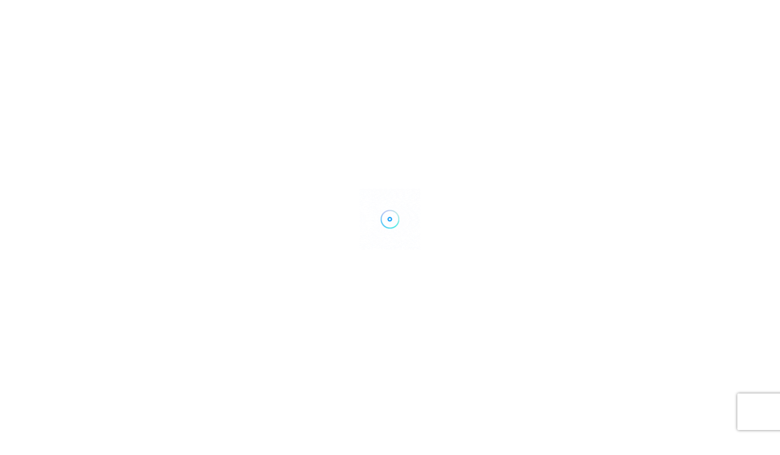

--- FILE ---
content_type: text/html; charset=UTF-8
request_url: https://therapeutenkatalog.com/verzeichnis/friederike-masz-berlin/
body_size: 92816
content:
<!DOCTYPE html>
<!--[if IE 7 ]>
<html class="ie7"> <![endif]-->
<!--[if IE 8 ]>
<html class="ie8"> <![endif]-->
	<html lang="de">

	<head>


<meta charset="utf-8"><meta name="viewport" content="width=device-width, initial-scale=1">
<meta http-equiv="Content-Type" content="text/html;charset=utf-8">
<meta HTTP-EQUIV="CACHE-CONTROL" CONTENT="NO-CACHE" />
<meta name='robots' content='index, follow, max-image-preview:large, max-snippet:-1, max-video-preview:-1' />
<script data-phast-original-type="text/javascript" type="text/phast" id="cookieyes" src="https://cdn-cookieyes.com/client_data/b3c8c7b4bac4d05a880e2baf/script.js"></script><meta property="og:title" content="Praxis für Lebensgestaltung am Bundesplatz"/>
<meta property="og:description" content="Friederike Masz bietet verschiedene ressourcen- und körperorientierte Methoden der Traumatherapie wie EMDR, Brainspotting, Comprehensive Resource Model, spezia"/>
<meta property="og:image:alt" content="Friederike Masz Berlin - Traumatherapie"/>
<meta property="og:image" content="https://therapeutenkatalog.com/wp-content/uploads/vortragpaartherapie2-scaled-e1600838680884.jpg"/>
<meta property="og:image:width" content="272" />
<meta property="og:image:height" content="231" />
<meta property="og:image:type" content="image/jpeg" />
<meta property="og:type" content="article"/>
<meta property="og:article:published_time" content="2020-09-23 07:25:01"/>
<meta property="og:article:modified_time" content="2020-09-23 07:25:01"/>
<meta name="twitter:card" content="summary">
<meta name="twitter:title" content="Praxis für Lebensgestaltung am Bundesplatz"/>
<meta name="twitter:description" content="Friederike Masz bietet verschiedene ressourcen- und körperorientierte Methoden der Traumatherapie wie EMDR, Brainspotting, Comprehensive Resource Model, spezia"/>
<meta name="twitter:image" content="https://therapeutenkatalog.com/wp-content/uploads/vortragpaartherapie2-scaled-e1600838680884.jpg"/>
<meta name="twitter:image:alt" content="Friederike Masz Berlin - Traumatherapie"/>
<meta name="author" content="friedemasz"/>

<title>Friederike Masz Berlin - Traumatherapie | TherapeutenKatalog</title>
<meta name="description" content="Friederike Masz Berlin - Traumatherapie - detailliertes Profil mit Therapiemethoden einsehen. Therapeuten finden auf Therapeutenkatalog.com" />
<link rel="canonical" href="https://therapeutenkatalog.com/verzeichnis/friederike-masz-berlin/" />
<meta property="og:url" content="https://therapeutenkatalog.com/verzeichnis/friederike-masz-berlin/" />
<meta property="og:site_name" content="Therapeutenkatalog" />
<meta property="article:publisher" content="https://www.facebook.com/therapeutenkatalog/" />
<meta property="og:image" content="https://therapeutenkatalog.com/wp-content/uploads/vortragpaartherapie2-scaled-e1600838680884.jpg" />
<meta property="og:image:width" content="272" />
<meta property="og:image:height" content="231" />
<meta property="og:image:type" content="image/jpeg" />
<meta name="twitter:site" content="@Therapeutenblog" />
<script type="application/ld+json" class="yoast-schema-graph">{"@context":"https://schema.org","@graph":[{"@type":["WebPage","MedicalWebPage"],"@id":"https://therapeutenkatalog.com/verzeichnis/friederike-masz-berlin/","url":"https://therapeutenkatalog.com/verzeichnis/friederike-masz-berlin/","name":"Friederike Masz Berlin - Traumatherapie | TherapeutenKatalog","isPartOf":{"@id":"https://therapeutenkatalog.com/#website"},"primaryImageOfPage":{"@id":"https://therapeutenkatalog.com/verzeichnis/friederike-masz-berlin/#primaryimage"},"image":{"@id":"https://therapeutenkatalog.com/verzeichnis/friederike-masz-berlin/#primaryimage"},"thumbnailUrl":"https://therapeutenkatalog.com/wp-content/uploads/vortragpaartherapie2-scaled-e1600838680884.jpg","datePublished":"2020-09-23T05:25:01+00:00","description":"Friederike Masz Berlin - Traumatherapie - detailliertes Profil mit Therapiemethoden einsehen. Therapeuten finden auf Therapeutenkatalog.com","breadcrumb":{"@id":"https://therapeutenkatalog.com/verzeichnis/friederike-masz-berlin/#breadcrumb"},"inLanguage":"de","potentialAction":[{"@type":"ReadAction","target":["https://therapeutenkatalog.com/verzeichnis/friederike-masz-berlin/"]}]},{"@type":"ImageObject","inLanguage":"de","@id":"https://therapeutenkatalog.com/verzeichnis/friederike-masz-berlin/#primaryimage","url":"https://therapeutenkatalog.com/wp-content/uploads/vortragpaartherapie2-scaled-e1600838680884.jpg","contentUrl":"https://therapeutenkatalog.com/wp-content/uploads/vortragpaartherapie2-scaled-e1600838680884.jpg","width":272,"height":231,"caption":"Friederike Masz Berlin - Traumatherapie"},{"@type":"BreadcrumbList","@id":"https://therapeutenkatalog.com/verzeichnis/friederike-masz-berlin/#breadcrumb","itemListElement":[{"@type":"ListItem","position":1,"name":"Startseite","item":"https://therapeutenkatalog.com/"},{"@type":"ListItem","position":2,"name":"Praxis für Lebensgestaltung am Bundesplatz"}]},{"@type":"WebSite","@id":"https://therapeutenkatalog.com/#website","url":"https://therapeutenkatalog.com/","name":"Therapeutenkatalog","description":"Finde deine Unterstützung in jeder Lebenslage","publisher":{"@id":"https://therapeutenkatalog.com/#organization"},"potentialAction":[{"@type":"SearchAction","target":{"@type":"EntryPoint","urlTemplate":"https://therapeutenkatalog.com/?s={search_term_string}"},"query-input":{"@type":"PropertyValueSpecification","valueRequired":true,"valueName":"search_term_string"}}],"inLanguage":"de"},{"@type":"Organization","@id":"https://therapeutenkatalog.com/#organization","name":"Therapeutenkatalog - Finde den passenden Therapeuten oder Arzt für dich","url":"https://therapeutenkatalog.com/","logo":{"@type":"ImageObject","inLanguage":"de","@id":"https://therapeutenkatalog.com/#/schema/logo/image/","url":"https://therapeutenkatalog.com/wp-content/uploads/TK_LOGO_400x40.gif","contentUrl":"https://therapeutenkatalog.com/wp-content/uploads/TK_LOGO_400x40.gif","width":400,"height":40,"caption":"Therapeutenkatalog - Finde den passenden Therapeuten oder Arzt für dich"},"image":{"@id":"https://therapeutenkatalog.com/#/schema/logo/image/"},"sameAs":["https://www.facebook.com/therapeutenkatalog/","https://x.com/Therapeutenblog","https://de.linkedin.com/in/therapeutenkatalog"]}]}</script>

<link rel='dns-prefetch' href='//maps.googleapis.com' />
<link rel='dns-prefetch' href='//html5shim.googlecode.com' />
<link rel='dns-prefetch' href='//www.google.com' />
<link rel="alternate" type="application/rss+xml" title="Therapeutenkatalog &raquo; Feed" href="https://therapeutenkatalog.com/feed/" />
<link rel="alternate" type="application/rss+xml" title="Therapeutenkatalog &raquo; Kommentar-Feed" href="https://therapeutenkatalog.com/comments/feed/" />
<link rel="alternate" title="oEmbed (JSON)" type="application/json+oembed" href="https://therapeutenkatalog.com/wp-json/oembed/1.0/embed?url=https%3A%2F%2Ftherapeutenkatalog.com%2Fverzeichnis%2Ffriederike-masz-berlin%2F" />
<link rel="alternate" title="oEmbed (XML)" type="text/xml+oembed" href="https://therapeutenkatalog.com/wp-json/oembed/1.0/embed?url=https%3A%2F%2Ftherapeutenkatalog.com%2Fverzeichnis%2Ffriederike-masz-berlin%2F&#038;format=xml" />
<style id="wp-img-auto-sizes-contain-inline-css">img:is([sizes=auto i],[sizes^="auto," i]){contain-intrinsic-size:3000px 1500px}</style>
<style id="wp-emoji-styles-inline-css">img.wp-smiley,img.emoji{display:inline !important;border:none !important;box-shadow:none !important;height:1em !important;width:1em !important;margin:0 0.07em !important;vertical-align:-0.1em !important;background:none !important;padding:0 !important;}</style>
<style id="wp-block-library-inline-css">:root{--wp-block-synced-color:#7a00df;--wp-block-synced-color--rgb:122,0,223;--wp-bound-block-color:var(--wp-block-synced-color);--wp-editor-canvas-background:#ddd;--wp-admin-theme-color:#007cba;--wp-admin-theme-color--rgb:0,124,186;--wp-admin-theme-color-darker-10:#006ba1;--wp-admin-theme-color-darker-10--rgb:0,107,160.5;--wp-admin-theme-color-darker-20:#005a87;--wp-admin-theme-color-darker-20--rgb:0,90,135;--wp-admin-border-width-focus:2px}@media (min-resolution:192dpi){:root{--wp-admin-border-width-focus:1.5px}}.wp-element-button{cursor:pointer}:root .has-very-light-gray-background-color{background-color:#eee}:root .has-very-dark-gray-background-color{background-color:#313131}:root .has-very-light-gray-color{color:#eee}:root .has-very-dark-gray-color{color:#313131}:root .has-vivid-green-cyan-to-vivid-cyan-blue-gradient-background{background:linear-gradient(135deg,#00d084,#0693e3)}:root .has-purple-crush-gradient-background{background:linear-gradient(135deg,#34e2e4,#4721fb 50%,#ab1dfe)}:root .has-hazy-dawn-gradient-background{background:linear-gradient(135deg,#faaca8,#dad0ec)}:root .has-subdued-olive-gradient-background{background:linear-gradient(135deg,#fafae1,#67a671)}:root .has-atomic-cream-gradient-background{background:linear-gradient(135deg,#fdd79a,#004a59)}:root .has-nightshade-gradient-background{background:linear-gradient(135deg,#330968,#31cdcf)}:root .has-midnight-gradient-background{background:linear-gradient(135deg,#020381,#2874fc)}:root{--wp--preset--font-size--normal:16px;--wp--preset--font-size--huge:42px}.has-regular-font-size{font-size:1em}.has-larger-font-size{font-size:2.625em}.has-normal-font-size{font-size:var(--wp--preset--font-size--normal)}.has-huge-font-size{font-size:var(--wp--preset--font-size--huge)}.has-text-align-center{text-align:center}.has-text-align-left{text-align:left}.has-text-align-right{text-align:right}.has-fit-text{white-space:nowrap!important}#end-resizable-editor-section{display:none}.aligncenter{clear:both}.items-justified-left{justify-content:flex-start}.items-justified-center{justify-content:center}.items-justified-right{justify-content:flex-end}.items-justified-space-between{justify-content:space-between}.screen-reader-text{border:0;clip-path:inset(50%);height:1px;margin:-1px;overflow:hidden;padding:0;position:absolute;width:1px;word-wrap:normal!important}.screen-reader-text:focus{background-color:#ddd;clip-path:none;color:#444;display:block;font-size:1em;height:auto;left:5px;line-height:normal;padding:15px 23px 14px;text-decoration:none;top:5px;width:auto;z-index:100000}html :where(.has-border-color){border-style:solid}html :where([style*=border-top-color]){border-top-style:solid}html :where([style*=border-right-color]){border-right-style:solid}html :where([style*=border-bottom-color]){border-bottom-style:solid}html :where([style*=border-left-color]){border-left-style:solid}html :where([style*=border-width]){border-style:solid}html :where([style*=border-top-width]){border-top-style:solid}html :where([style*=border-right-width]){border-right-style:solid}html :where([style*=border-bottom-width]){border-bottom-style:solid}html :where([style*=border-left-width]){border-left-style:solid}html :where(img[class*=wp-image-]){height:auto;max-width:100%}:where(figure){margin:0 0 1em}html :where(.is-position-sticky){--wp-admin--admin-bar--position-offset:var(--wp-admin--admin-bar--height,0px)}@media screen and (max-width:600px){html :where(.is-position-sticky){--wp-admin--admin-bar--position-offset:0px}}</style><style id="global-styles-inline-css">:root{--wp--preset--aspect-ratio--square:1;--wp--preset--aspect-ratio--4-3:4/3;--wp--preset--aspect-ratio--3-4:3/4;--wp--preset--aspect-ratio--3-2:3/2;--wp--preset--aspect-ratio--2-3:2/3;--wp--preset--aspect-ratio--16-9:16/9;--wp--preset--aspect-ratio--9-16:9/16;--wp--preset--color--black:#000000;--wp--preset--color--cyan-bluish-gray:#abb8c3;--wp--preset--color--white:#ffffff;--wp--preset--color--pale-pink:#f78da7;--wp--preset--color--vivid-red:#cf2e2e;--wp--preset--color--luminous-vivid-orange:#ff6900;--wp--preset--color--luminous-vivid-amber:#fcb900;--wp--preset--color--light-green-cyan:#7bdcb5;--wp--preset--color--vivid-green-cyan:#00d084;--wp--preset--color--pale-cyan-blue:#8ed1fc;--wp--preset--color--vivid-cyan-blue:#0693e3;--wp--preset--color--vivid-purple:#9b51e0;--wp--preset--gradient--vivid-cyan-blue-to-vivid-purple:linear-gradient(135deg,rgb(6,147,227) 0%,rgb(155,81,224) 100%);--wp--preset--gradient--light-green-cyan-to-vivid-green-cyan:linear-gradient(135deg,rgb(122,220,180) 0%,rgb(0,208,130) 100%);--wp--preset--gradient--luminous-vivid-amber-to-luminous-vivid-orange:linear-gradient(135deg,rgb(252,185,0) 0%,rgb(255,105,0) 100%);--wp--preset--gradient--luminous-vivid-orange-to-vivid-red:linear-gradient(135deg,rgb(255,105,0) 0%,rgb(207,46,46) 100%);--wp--preset--gradient--very-light-gray-to-cyan-bluish-gray:linear-gradient(135deg,rgb(238,238,238) 0%,rgb(169,184,195) 100%);--wp--preset--gradient--cool-to-warm-spectrum:linear-gradient(135deg,rgb(74,234,220) 0%,rgb(151,120,209) 20%,rgb(207,42,186) 40%,rgb(238,44,130) 60%,rgb(251,105,98) 80%,rgb(254,248,76) 100%);--wp--preset--gradient--blush-light-purple:linear-gradient(135deg,rgb(255,206,236) 0%,rgb(152,150,240) 100%);--wp--preset--gradient--blush-bordeaux:linear-gradient(135deg,rgb(254,205,165) 0%,rgb(254,45,45) 50%,rgb(107,0,62) 100%);--wp--preset--gradient--luminous-dusk:linear-gradient(135deg,rgb(255,203,112) 0%,rgb(199,81,192) 50%,rgb(65,88,208) 100%);--wp--preset--gradient--pale-ocean:linear-gradient(135deg,rgb(255,245,203) 0%,rgb(182,227,212) 50%,rgb(51,167,181) 100%);--wp--preset--gradient--electric-grass:linear-gradient(135deg,rgb(202,248,128) 0%,rgb(113,206,126) 100%);--wp--preset--gradient--midnight:linear-gradient(135deg,rgb(2,3,129) 0%,rgb(40,116,252) 100%);--wp--preset--font-size--small:13px;--wp--preset--font-size--medium:20px;--wp--preset--font-size--large:36px;--wp--preset--font-size--x-large:42px;--wp--preset--spacing--20:0.44rem;--wp--preset--spacing--30:0.67rem;--wp--preset--spacing--40:1rem;--wp--preset--spacing--50:1.5rem;--wp--preset--spacing--60:2.25rem;--wp--preset--spacing--70:3.38rem;--wp--preset--spacing--80:5.06rem;--wp--preset--shadow--natural:6px 6px 9px rgba(0,0,0,0.2);--wp--preset--shadow--deep:12px 12px 50px rgba(0,0,0,0.4);--wp--preset--shadow--sharp:6px 6px 0px rgba(0,0,0,0.2);--wp--preset--shadow--outlined:6px 6px 0px -3px rgb(255,255,255),6px 6px rgb(0,0,0);--wp--preset--shadow--crisp:6px 6px 0px rgb(0,0,0);}:where(.is-layout-flex){gap:0.5em;}:where(.is-layout-grid){gap:0.5em;}body .is-layout-flex{display:flex;}.is-layout-flex{flex-wrap:wrap;align-items:center;}.is-layout-flex > :is(*,div){margin:0;}body .is-layout-grid{display:grid;}.is-layout-grid > :is(*,div){margin:0;}:where(.wp-block-columns.is-layout-flex){gap:2em;}:where(.wp-block-columns.is-layout-grid){gap:2em;}:where(.wp-block-post-template.is-layout-flex){gap:1.25em;}:where(.wp-block-post-template.is-layout-grid){gap:1.25em;}.has-black-color{color:var(--wp--preset--color--black) !important;}.has-cyan-bluish-gray-color{color:var(--wp--preset--color--cyan-bluish-gray) !important;}.has-white-color{color:var(--wp--preset--color--white) !important;}.has-pale-pink-color{color:var(--wp--preset--color--pale-pink) !important;}.has-vivid-red-color{color:var(--wp--preset--color--vivid-red) !important;}.has-luminous-vivid-orange-color{color:var(--wp--preset--color--luminous-vivid-orange) !important;}.has-luminous-vivid-amber-color{color:var(--wp--preset--color--luminous-vivid-amber) !important;}.has-light-green-cyan-color{color:var(--wp--preset--color--light-green-cyan) !important;}.has-vivid-green-cyan-color{color:var(--wp--preset--color--vivid-green-cyan) !important;}.has-pale-cyan-blue-color{color:var(--wp--preset--color--pale-cyan-blue) !important;}.has-vivid-cyan-blue-color{color:var(--wp--preset--color--vivid-cyan-blue) !important;}.has-vivid-purple-color{color:var(--wp--preset--color--vivid-purple) !important;}.has-black-background-color{background-color:var(--wp--preset--color--black) !important;}.has-cyan-bluish-gray-background-color{background-color:var(--wp--preset--color--cyan-bluish-gray) !important;}.has-white-background-color{background-color:var(--wp--preset--color--white) !important;}.has-pale-pink-background-color{background-color:var(--wp--preset--color--pale-pink) !important;}.has-vivid-red-background-color{background-color:var(--wp--preset--color--vivid-red) !important;}.has-luminous-vivid-orange-background-color{background-color:var(--wp--preset--color--luminous-vivid-orange) !important;}.has-luminous-vivid-amber-background-color{background-color:var(--wp--preset--color--luminous-vivid-amber) !important;}.has-light-green-cyan-background-color{background-color:var(--wp--preset--color--light-green-cyan) !important;}.has-vivid-green-cyan-background-color{background-color:var(--wp--preset--color--vivid-green-cyan) !important;}.has-pale-cyan-blue-background-color{background-color:var(--wp--preset--color--pale-cyan-blue) !important;}.has-vivid-cyan-blue-background-color{background-color:var(--wp--preset--color--vivid-cyan-blue) !important;}.has-vivid-purple-background-color{background-color:var(--wp--preset--color--vivid-purple) !important;}.has-black-border-color{border-color:var(--wp--preset--color--black) !important;}.has-cyan-bluish-gray-border-color{border-color:var(--wp--preset--color--cyan-bluish-gray) !important;}.has-white-border-color{border-color:var(--wp--preset--color--white) !important;}.has-pale-pink-border-color{border-color:var(--wp--preset--color--pale-pink) !important;}.has-vivid-red-border-color{border-color:var(--wp--preset--color--vivid-red) !important;}.has-luminous-vivid-orange-border-color{border-color:var(--wp--preset--color--luminous-vivid-orange) !important;}.has-luminous-vivid-amber-border-color{border-color:var(--wp--preset--color--luminous-vivid-amber) !important;}.has-light-green-cyan-border-color{border-color:var(--wp--preset--color--light-green-cyan) !important;}.has-vivid-green-cyan-border-color{border-color:var(--wp--preset--color--vivid-green-cyan) !important;}.has-pale-cyan-blue-border-color{border-color:var(--wp--preset--color--pale-cyan-blue) !important;}.has-vivid-cyan-blue-border-color{border-color:var(--wp--preset--color--vivid-cyan-blue) !important;}.has-vivid-purple-border-color{border-color:var(--wp--preset--color--vivid-purple) !important;}.has-vivid-cyan-blue-to-vivid-purple-gradient-background{background:var(--wp--preset--gradient--vivid-cyan-blue-to-vivid-purple) !important;}.has-light-green-cyan-to-vivid-green-cyan-gradient-background{background:var(--wp--preset--gradient--light-green-cyan-to-vivid-green-cyan) !important;}.has-luminous-vivid-amber-to-luminous-vivid-orange-gradient-background{background:var(--wp--preset--gradient--luminous-vivid-amber-to-luminous-vivid-orange) !important;}.has-luminous-vivid-orange-to-vivid-red-gradient-background{background:var(--wp--preset--gradient--luminous-vivid-orange-to-vivid-red) !important;}.has-very-light-gray-to-cyan-bluish-gray-gradient-background{background:var(--wp--preset--gradient--very-light-gray-to-cyan-bluish-gray) !important;}.has-cool-to-warm-spectrum-gradient-background{background:var(--wp--preset--gradient--cool-to-warm-spectrum) !important;}.has-blush-light-purple-gradient-background{background:var(--wp--preset--gradient--blush-light-purple) !important;}.has-blush-bordeaux-gradient-background{background:var(--wp--preset--gradient--blush-bordeaux) !important;}.has-luminous-dusk-gradient-background{background:var(--wp--preset--gradient--luminous-dusk) !important;}.has-pale-ocean-gradient-background{background:var(--wp--preset--gradient--pale-ocean) !important;}.has-electric-grass-gradient-background{background:var(--wp--preset--gradient--electric-grass) !important;}.has-midnight-gradient-background{background:var(--wp--preset--gradient--midnight) !important;}.has-small-font-size{font-size:var(--wp--preset--font-size--small) !important;}.has-medium-font-size{font-size:var(--wp--preset--font-size--medium) !important;}.has-large-font-size{font-size:var(--wp--preset--font-size--large) !important;}.has-x-large-font-size{font-size:var(--wp--preset--font-size--x-large) !important;}</style>
<style id="classic-theme-styles-inline-css">.wp-block-button__link{color:#fff;background-color:#32373c;border-radius:9999px;box-shadow:none;text-decoration:none;padding:calc(.667em + 2px) calc(1.333em + 2px);font-size:1.125em}.wp-block-file__button{background:#32373c;color:#fff;text-decoration:none}</style>
<style data-phast-original-src="https://therapeutenkatalog.com/wp-content/themes/listingpro/style.css?ver=6.9" data-phast-params='{"ref":"EGdCIS3G08U"}'>.fa{font-family:"FontAwesome" !important;font-weight:500;}table{width:100%;border-spacing:0;border-collapse:collapse;background-color:transparent;}table th,table td{padding:8px;border-top:1px solid #f0f0f0;vertical-align:top;text-align:left;line-height:20px;}table th{font-weight:bold;}table thead th{vertical-align:bottom;}table caption+thead tr:first-child th,table caption+thead tr:first-child td,table colgroup+thead tr:first-child th,table colgroup+thead tr:first-child td,table thead:first-child tr:first-child th,table thead:first-child tr:first-child td{border-top:0;}table tbody+tbody{border-top:2px solid #dddddd;}aside>ul{padding:10px 0px;}aside h2.widget-title{font-size:22px;margin:0 0 20px;}#sidebar li a{padding-right:20px;}aside>ul li a:hover{color:#55a8e2;}.widget_text select{width:100%;height:30px;}.widget img{max-width:100%;}#sidebar aside.widget,#footer aside.widget{margin-bottom:30px;}#sidebar aside.widget ul li{margin-right:15px;padding:14px 0 14px;border-bottom:1px solid #e1e1e1;}#sidebar aside.widget ul li:first-child{padding-top:4px;}#sidebar aside.widget ul li:last-child{padding-bottom:4px;border-bottom:0;}#sidebar aside.widget [class^="icon-"] a,#sidebar aside.widget [class*=" icon-"] a{padding-left:10px;font-family:"Lato","Helvetica Neue",Helvetica,Arial,sans-serif;}#sidebar form#searchform{position:relative;}#sidebar form#searchform input{-webkit-box-sizing:border-box;-moz-box-sizing:border-box;box-sizing:border-box;padding:8px 8px 8px 40px;height:40px;width:100%;margin:0 !important;border:2px solid #e1e1e1;-webkit-border-radius:0;-moz-border-radius:0;border-radius:0;box-shadow:none;-webkit-box-shadow:none;-moz-box-shadow:none;color:#888;}h3.widget-title{margin-bottom:13px;font-weight:bold;font-size:18px;}h3.widget-title span{color:#fff;font-weight:bold;}#sidebar aside ul{list-style:none;}.menu-height-0{height:0;overflow:hidden;}textarea#lp_report_reason{border:1px solid #DEDEDE;border-radius:5px;float:left;line-height:36px;margin-top:5px;padding:0 10px;width:100%;font-size:12px;min-height:130px;font-weight:normal;}div#lp_report_listing button#lp-report-this-listing{color:#fff;text-transform:capitalize;width:100%;border:0;font-size:14px;height:38px;font-weight:400;line-height:38px;padding-top:0;padding-bottom:0;margin-top:15px;}button.close-report-btn i{color:#fff;}button.close-report-btn{right:-10px;left:unset;position:absolute;background:#000;border-radius:15px;font-size:10px;color:#fff !important;top:-10px;z-index:99999;padding:3px 6px 3px 7px;border:none !important;}div#lp_report_listing .modal-dialog{top:20%;}div#lp_report_listing .modal-content{border-radius:0px !important;border:none !important;}div#lp_report_listing .modal-dialog label.col-form-label,div#lp_report_listing .modal-dialog label.col-form-label span{color:#000;font-size:18px;margin-bottom:16px;}div#lp_report_listing{z-index:9999;}@media only screen and (max-width:480px){img#fullResImage{height:auto !important;}}</style>
<style data-phast-original-src="https://therapeutenkatalog.com/wp-content/themes/listingpro/assets/lib/bootstrap/css/bootstrap.min.css?ver=6.9" data-phast-params='{"ref":"zRYCp0vpvPg"}'>html{font-family:sans-serif;-webkit-text-size-adjust:100%;-ms-text-size-adjust:100%}body{margin:0}article,aside,details,figcaption,figure,footer,header,hgroup,main,menu,nav,section,summary{display:block}audio,canvas,progress,video{display:inline-block;vertical-align:baseline}audio:not([controls]){display:none;height:0}[hidden],template{display:none}a{background-color:transparent}a:active,a:hover{outline:0}abbr[title]{border-bottom:1px dotted}b,strong{font-weight:700}dfn{font-style:italic}h1{margin:.67em 0;font-size:2em}mark{color:#000;background:#ff0}small{font-size:80%}sub,sup{position:relative;font-size:75%;line-height:0;vertical-align:baseline}sup{top:-.5em}sub{bottom:-.25em}img{border:0}svg:not(:root){overflow:hidden}figure{margin:1em 40px}hr{height:0;-webkit-box-sizing:content-box;-moz-box-sizing:content-box;box-sizing:content-box}pre{overflow:auto}code,kbd,pre,samp{font-family:monospace,monospace;font-size:1em}button,input,optgroup,select,textarea{margin:0;font:inherit;color:inherit}button{overflow:visible}button,select{text-transform:none}button,html input[type=button],input[type=reset],input[type=submit]{-webkit-appearance:button;cursor:pointer}button[disabled],html input[disabled]{cursor:default}button::-moz-focus-inner,input::-moz-focus-inner{padding:0;border:0}input{line-height:normal}input[type=checkbox],input[type=radio]{-webkit-box-sizing:border-box;-moz-box-sizing:border-box;box-sizing:border-box;padding:0}input[type=number]::-webkit-inner-spin-button,input[type=number]::-webkit-outer-spin-button{height:auto}input[type=search]{-webkit-box-sizing:content-box;-moz-box-sizing:content-box;box-sizing:content-box;-webkit-appearance:textfield}input[type=search]::-webkit-search-cancel-button,input[type=search]::-webkit-search-decoration{-webkit-appearance:none}fieldset{padding:.35em .625em .75em;margin:0 2px;border:1px solid silver}legend{padding:0;border:0}textarea{overflow:auto}optgroup{font-weight:700}table{border-spacing:0;border-collapse:collapse}td,th{padding:0}@media print{*,:after,:before{color:#000!important;text-shadow:none!important;background:0 0!important;-webkit-box-shadow:none!important;box-shadow:none!important}a,a:visited{text-decoration:underline}a[href]:after{content:" (" attr(href) ")"}abbr[title]:after{content:" (" attr(title) ")"}a[href^="javascript:"]:after,a[href^="#"]:after{content:""}blockquote,pre{border:1px solid #999;page-break-inside:avoid}thead{display:table-header-group}img,tr{page-break-inside:avoid}img{max-width:100%!important}h2,h3,p{orphans:3;widows:3}h2,h3{page-break-after:avoid}}@font-face{font-display:swap;font-family:'Glyphicons Halflings';src:url(https://therapeutenkatalog.com/wp-content/themes/listingpro/assets/lib/bootstrap/css/../fonts/glyphicons-halflings-regular.eot);src:url(https://therapeutenkatalog.com/wp-content/themes/listingpro/assets/lib/bootstrap/css/../fonts/glyphicons-halflings-regular.eot?#iefix) format('embedded-opentype'),url(https://therapeutenkatalog.com/wp-content/themes/listingpro/assets/lib/bootstrap/css/../fonts/glyphicons-halflings-regular.woff2) format('woff2'),url(https://therapeutenkatalog.com/wp-content/themes/listingpro/assets/lib/bootstrap/css/../fonts/glyphicons-halflings-regular.woff) format('woff'),url(https://therapeutenkatalog.com/wp-content/themes/listingpro/assets/lib/bootstrap/css/../fonts/glyphicons-halflings-regular.ttf) format('truetype'),url(https://therapeutenkatalog.com/wp-content/themes/listingpro/assets/lib/bootstrap/css/../fonts/glyphicons-halflings-regular.svg#glyphicons_halflingsregular) format('svg')}*{-webkit-box-sizing:border-box;-moz-box-sizing:border-box;box-sizing:border-box}:after,:before{-webkit-box-sizing:border-box;-moz-box-sizing:border-box;box-sizing:border-box}html{font-size:10px;-webkit-tap-highlight-color:rgba(0,0,0,0)}body{font-family:"Helvetica Neue",Helvetica,Arial,sans-serif;font-size:14px;line-height:1.42857143;color:#333;background-color:#fff}button,input,select,textarea{font-family:inherit;font-size:inherit;line-height:inherit}a{color:#337ab7;text-decoration:none}a:focus,a:hover{color:#23527c;text-decoration:underline}a:focus{outline:5px auto -webkit-focus-ring-color;outline-offset:-2px}figure{margin:0}img{vertical-align:middle}hr{margin-top:20px;margin-bottom:20px;border:0;border-top:1px solid #eee}[role=button]{cursor:pointer}h1,h2,h3,h4,h5,h6{font-family:inherit;font-weight:500;line-height:1.1;color:inherit}h1 small,h2 small,h3 small,h4 small,h5 small,h6 small{font-weight:400;line-height:1;color:#777}h1,h2,h3{margin-top:20px;margin-bottom:10px}h1 small,h2 small,h3 small{font-size:65%}h4,h5,h6{margin-top:10px;margin-bottom:10px}h4 small,h5 small,h6 small{font-size:75%}h1{font-size:36px}h2{font-size:30px}h3{font-size:24px}h4{font-size:18px}h5{font-size:14px}h6{font-size:12px}p{margin:0 0 10px}small{font-size:85%}mark{padding:.2em;background-color:#fcf8e3}.text-right{text-align:right}ol,ul{margin-top:0;margin-bottom:10px}ol ol,ol ul,ul ol,ul ul{margin-bottom:0}dl{margin-top:0;margin-bottom:20px}dd,dt{line-height:1.42857143}dt{font-weight:700}dd{margin-left:0}abbr[data-original-title],abbr[title]{cursor:help;border-bottom:1px dotted #777}blockquote{padding:10px 20px;margin:0 0 20px;font-size:17.5px;border-left:5px solid #eee}blockquote ol:last-child,blockquote p:last-child,blockquote ul:last-child{margin-bottom:0}blockquote footer,blockquote small{display:block;font-size:80%;line-height:1.42857143;color:#777}blockquote footer:before,blockquote small:before{content:'\2014 \00A0'}blockquote.pull-right{padding-right:15px;padding-left:0;text-align:right;border-right:5px solid #eee;border-left:0}blockquote.pull-right footer:before,blockquote.pull-right small:before{content:''}blockquote.pull-right footer:after,blockquote.pull-right small:after{content:'\00A0 \2014'}address{margin-bottom:20px;font-style:normal;line-height:1.42857143}code,kbd,pre,samp{font-family:Menlo,Monaco,Consolas,"Courier New",monospace}code{padding:2px 4px;font-size:90%;color:#c7254e;background-color:#f9f2f4;border-radius:4px}kbd{padding:2px 4px;font-size:90%;color:#fff;background-color:#333;border-radius:3px;-webkit-box-shadow:inset 0 -1px 0 rgba(0,0,0,.25);box-shadow:inset 0 -1px 0 rgba(0,0,0,.25)}kbd kbd{padding:0;font-size:100%;font-weight:700;-webkit-box-shadow:none;box-shadow:none}pre{display:block;padding:9.5px;margin:0 0 10px;font-size:13px;line-height:1.42857143;color:#333;word-break:break-all;word-wrap:break-word;background-color:#f5f5f5;border:1px solid #ccc;border-radius:4px}pre code{padding:0;font-size:inherit;color:inherit;white-space:pre-wrap;background-color:transparent;border-radius:0}.container{padding-right:15px;padding-left:15px;margin-right:auto;margin-left:auto}@media (min-width:768px){.container{width:750px}}@media (min-width:992px){.container{width:970px}}@media (min-width:1200px){.container{width:1170px}}.row{margin-right:-15px;margin-left:-15px}.col-md-1,.col-md-10,.col-md-11,.col-md-12,.col-md-2,.col-md-3,.col-md-4,.col-md-6,.col-md-7,.col-md-8,.col-sm-10,.col-sm-4,.col-sm-8,.col-xs-12,.col-xs-6{position:relative;min-height:1px;padding-right:15px;padding-left:15px}.col-xs-12,.col-xs-6{float:left}.col-xs-12{width:100%}.col-xs-6{width:50%}@media (min-width:768px){.col-sm-10,.col-sm-4,.col-sm-8{float:left}.col-sm-10{width:83.33333333%}.col-sm-8{width:66.66666667%}.col-sm-4{width:33.33333333%}}@media (min-width:992px){.col-md-1,.col-md-10,.col-md-11,.col-md-12,.col-md-2,.col-md-3,.col-md-4,.col-md-6,.col-md-7,.col-md-8{float:left}.col-md-12{width:100%}.col-md-11{width:91.66666667%}.col-md-10{width:83.33333333%}.col-md-8{width:66.66666667%}.col-md-7{width:58.33333333%}.col-md-6{width:50%}.col-md-4{width:33.33333333%}.col-md-3{width:25%}.col-md-2{width:16.66666667%}.col-md-1{width:8.33333333%}}table{background-color:transparent}caption{padding-top:8px;padding-bottom:8px;color:#777;text-align:left}th{text-align:left}.table-striped>tbody>tr:nth-of-type(odd){background-color:#f9f9f9}table col[class*=col-]{position:static;display:table-column;float:none}table td[class*=col-],table th[class*=col-]{position:static;display:table-cell;float:none}fieldset{min-width:0;padding:0;margin:0;border:0}legend{display:block;width:100%;padding:0;margin-bottom:20px;font-size:21px;line-height:inherit;color:#333;border:0;border-bottom:1px solid #e5e5e5}label{display:inline-block;max-width:100%;margin-bottom:5px;font-weight:700}input[type=search]{-webkit-box-sizing:border-box;-moz-box-sizing:border-box;box-sizing:border-box}input[type=checkbox],input[type=radio]{margin:4px 0 0;margin-top:1px\9;line-height:normal}input[type=file]{display:block}input[type=range]{display:block;width:100%}select[multiple],select[size]{height:auto}input[type=file]:focus,input[type=checkbox]:focus,input[type=radio]:focus{outline:5px auto -webkit-focus-ring-color;outline-offset:-2px}output{display:block;padding-top:7px;font-size:14px;line-height:1.42857143;color:#555}.form-control{display:block;width:100%;height:34px;padding:6px 12px;font-size:14px;line-height:1.42857143;color:#555;background-color:#fff;background-image:none;border:1px solid #ccc;border-radius:4px;-webkit-box-shadow:inset 0 1px 1px rgba(0,0,0,.075);box-shadow:inset 0 1px 1px rgba(0,0,0,.075);-webkit-transition:border-color ease-in-out .15s,-webkit-box-shadow ease-in-out .15s;-o-transition:border-color ease-in-out .15s,box-shadow ease-in-out .15s;transition:border-color ease-in-out .15s,box-shadow ease-in-out .15s}.form-control:focus{border-color:#66afe9;outline:0;-webkit-box-shadow:inset 0 1px 1px rgba(0,0,0,.075),0 0 8px rgba(102,175,233,.6);box-shadow:inset 0 1px 1px rgba(0,0,0,.075),0 0 8px rgba(102,175,233,.6)}.form-control::-moz-placeholder{color:#999;opacity:1}.form-control:-ms-input-placeholder{color:#999}.form-control::-webkit-input-placeholder{color:#999}.form-control::-ms-expand{background-color:transparent;border:0}.form-control[disabled],.form-control[readonly],fieldset[disabled] .form-control{background-color:#eee;opacity:1}.form-control[disabled],fieldset[disabled] .form-control{cursor:not-allowed}textarea.form-control{height:auto}input[type=search]{-webkit-appearance:none}@media screen and (-webkit-min-device-pixel-ratio:0){input[type=date].form-control,input[type=time].form-control,input[type=datetime-local].form-control,input[type=month].form-control{line-height:34px}.input-group-sm input[type=date],.input-group-sm input[type=time],.input-group-sm input[type=datetime-local],.input-group-sm input[type=month],input[type=date].input-sm,input[type=time].input-sm,input[type=datetime-local].input-sm,input[type=month].input-sm{line-height:30px}.input-group-lg input[type=date],.input-group-lg input[type=time],.input-group-lg input[type=datetime-local],.input-group-lg input[type=month],input[type=date].input-lg,input[type=time].input-lg,input[type=datetime-local].input-lg,input[type=month].input-lg{line-height:46px}}.form-group{margin-bottom:15px}.checkbox input[type=checkbox],.checkbox-inline input[type=checkbox],.radio input[type=radio],.radio-inline input[type=radio]{position:absolute;margin-top:4px\9;margin-left:-20px}fieldset[disabled] input[type=checkbox],fieldset[disabled] input[type=radio],input[type=checkbox].disabled,input[type=checkbox][disabled],input[type=radio].disabled,input[type=radio][disabled]{cursor:not-allowed}@media (min-width:768px){.form-inline .form-group{display:inline-block;margin-bottom:0;vertical-align:middle}.form-inline .form-control{display:inline-block;width:auto;vertical-align:middle}.form-inline .input-group{display:inline-table;vertical-align:middle}.form-inline .input-group .form-control,.form-inline .input-group .input-group-addon{width:auto}.form-inline .input-group>.form-control{width:100%}.form-inline .checkbox input[type=checkbox],.form-inline .radio input[type=radio]{position:relative;margin-left:0}}.form-horizontal .form-group{margin-right:-15px;margin-left:-15px}.btn{display:inline-block;padding:6px 12px;margin-bottom:0;font-size:14px;font-weight:400;line-height:1.42857143;text-align:center;white-space:nowrap;vertical-align:middle;-ms-touch-action:manipulation;touch-action:manipulation;cursor:pointer;-webkit-user-select:none;-moz-user-select:none;-ms-user-select:none;user-select:none;background-image:none;border:1px solid transparent;border-radius:4px}.btn:active:focus,.btn:focus{outline:5px auto -webkit-focus-ring-color;outline-offset:-2px}.btn:focus,.btn:hover{color:#333;text-decoration:none}.btn:active{background-image:none;outline:0;-webkit-box-shadow:inset 0 3px 5px rgba(0,0,0,.125);box-shadow:inset 0 3px 5px rgba(0,0,0,.125)}.btn[disabled],fieldset[disabled] .btn{cursor:not-allowed;filter:alpha(opacity=65);-webkit-box-shadow:none;box-shadow:none;opacity:.65}fieldset[disabled] a.btn{pointer-events:none}.btn-primary{color:#fff;background-color:#337ab7;border-color:#2e6da4}.btn-primary:focus{color:#fff;background-color:#286090;border-color:#122b40}.btn-primary:hover{color:#fff;background-color:#286090;border-color:#204d74}.btn-primary:active{color:#fff;background-color:#286090;border-color:#204d74}.btn-primary:active:focus,.btn-primary:active:hover{color:#fff;background-color:#204d74;border-color:#122b40}.btn-primary:active{background-image:none}.btn-primary[disabled]:focus,.btn-primary[disabled]:hover,fieldset[disabled] .btn-primary:focus,fieldset[disabled] .btn-primary:hover{background-color:#337ab7;border-color:#2e6da4}input[type=button].btn-block,input[type=reset].btn-block,input[type=submit].btn-block{width:100%}.fade{opacity:0;-webkit-transition:opacity .15s linear;-o-transition:opacity .15s linear;transition:opacity .15s linear}.btn-group>.btn:not(:first-child):not(:last-child):not(.dropdown-toggle){border-radius:0}.btn-group>.btn:first-child:not(:last-child):not(.dropdown-toggle){border-top-right-radius:0;border-bottom-right-radius:0}.btn-group>.btn:last-child:not(:first-child),.btn-group>.dropdown-toggle:not(:first-child){border-top-left-radius:0;border-bottom-left-radius:0}.btn-group>.btn-group:not(:first-child):not(:last-child)>.btn{border-radius:0}.btn-group>.btn-group:first-child:not(:last-child)>.btn:last-child,.btn-group>.btn-group:first-child:not(:last-child)>.dropdown-toggle{border-top-right-radius:0;border-bottom-right-radius:0}.btn-group>.btn-group:last-child:not(:first-child)>.btn:first-child{border-top-left-radius:0;border-bottom-left-radius:0}.btn-group-vertical>.btn:not(:first-child):not(:last-child){border-radius:0}.btn-group-vertical>.btn:first-child:not(:last-child){border-top-left-radius:4px;border-top-right-radius:4px;border-bottom-right-radius:0;border-bottom-left-radius:0}.btn-group-vertical>.btn:last-child:not(:first-child){border-top-left-radius:0;border-top-right-radius:0;border-bottom-right-radius:4px;border-bottom-left-radius:4px}.btn-group-vertical>.btn-group:not(:first-child):not(:last-child)>.btn{border-radius:0}.btn-group-vertical>.btn-group:first-child:not(:last-child)>.btn:last-child,.btn-group-vertical>.btn-group:first-child:not(:last-child)>.dropdown-toggle{border-bottom-right-radius:0;border-bottom-left-radius:0}.btn-group-vertical>.btn-group:last-child:not(:first-child)>.btn:first-child{border-top-left-radius:0;border-top-right-radius:0}[data-toggle=buttons]>.btn input[type=checkbox],[data-toggle=buttons]>.btn input[type=radio],[data-toggle=buttons]>.btn-group>.btn input[type=checkbox],[data-toggle=buttons]>.btn-group>.btn input[type=radio]{position:absolute;clip:rect(0,0,0,0);pointer-events:none}.input-group{position:relative;display:table;border-collapse:separate}.input-group[class*=col-]{float:none;padding-right:0;padding-left:0}.input-group .form-control{position:relative;z-index:2;float:left;width:100%;margin-bottom:0}.input-group .form-control:focus{z-index:3}.input-group .form-control,.input-group-addon{display:table-cell}.input-group .form-control:not(:first-child):not(:last-child),.input-group-addon:not(:first-child):not(:last-child),.input-group-btn:not(:first-child):not(:last-child){border-radius:0}.input-group-addon{width:1%;white-space:nowrap;vertical-align:middle}.input-group-addon{padding:6px 12px;font-size:14px;font-weight:400;line-height:1;color:#555;text-align:center;background-color:#eee;border:1px solid #ccc;border-radius:4px}.input-group-addon input[type=checkbox],.input-group-addon input[type=radio]{margin-top:0}.input-group .form-control:first-child,.input-group-addon:first-child,.input-group-btn:first-child>.btn,.input-group-btn:first-child>.btn-group>.btn,.input-group-btn:first-child>.dropdown-toggle,.input-group-btn:last-child>.btn-group:not(:last-child)>.btn,.input-group-btn:last-child>.btn:not(:last-child):not(.dropdown-toggle){border-top-right-radius:0;border-bottom-right-radius:0}.input-group-addon:first-child{border-right:0}.input-group .form-control:last-child,.input-group-addon:last-child,.input-group-btn:first-child>.btn-group:not(:first-child)>.btn,.input-group-btn:first-child>.btn:not(:first-child),.input-group-btn:last-child>.btn,.input-group-btn:last-child>.btn-group>.btn,.input-group-btn:last-child>.dropdown-toggle{border-top-left-radius:0;border-bottom-left-radius:0}.input-group-addon:last-child{border-left:0}@media (min-width:768px){.navbar-form .checkbox input[type=checkbox],.navbar-form .radio input[type=radio]{position:relative;margin-left:0}}@-webkit-keyframes progress-bar-stripes{from{background-position:40px 0}to{background-position:0 0}}@-o-keyframes progress-bar-stripes{from{background-position:40px 0}to{background-position:0 0}}@keyframes progress-bar-stripes{from{background-position:40px 0}to{background-position:0 0}}.modal{position:fixed;top:0;right:0;bottom:0;left:0;z-index:1050;display:none;overflow:hidden;-webkit-overflow-scrolling:touch;outline:0}.modal.fade .modal-dialog{-webkit-transition:-webkit-transform .3s ease-out;-o-transition:-o-transform .3s ease-out;transition:transform .3s ease-out;-webkit-transform:translate(0,-25%);-ms-transform:translate(0,-25%);-o-transform:translate(0,-25%);transform:translate(0,-25%)}.modal-dialog{position:relative;width:auto;margin:10px}.modal-content{position:relative;background-color:#fff;-webkit-background-clip:padding-box;background-clip:padding-box;border:1px solid #999;border:1px solid rgba(0,0,0,.2);border-radius:6px;outline:0;-webkit-box-shadow:0 3px 9px rgba(0,0,0,.5);box-shadow:0 3px 9px rgba(0,0,0,.5)}.modal-body{position:relative;padding:15px}@media (min-width:768px){.modal-dialog{width:600px;margin:30px auto}.modal-content{-webkit-box-shadow:0 5px 15px rgba(0,0,0,.5);box-shadow:0 5px 15px rgba(0,0,0,.5)}}.clearfix:after,.clearfix:before,.container:after,.container:before,.form-horizontal .form-group:after,.form-horizontal .form-group:before,.row:after,.row:before{display:table;content:" "}.clearfix:after,.container:after,.form-horizontal .form-group:after,.row:after{clear:both}.pull-right{float:right!important}.hide{display:none!important}@-ms-viewport{width:device-width}</style>
<style data-phast-original-src="https://therapeutenkatalog.com/wp-content/themes/listingpro/assets/lib/Magnific-Popup-master/magnific-popup.css?ver=6.9" data-phast-params='{"ref":"kUtEYKRE7ww"}'>button::-moz-focus-inner{padding:0;border:0}</style>
<style data-phast-original-src="https://therapeutenkatalog.com/wp-content/themes/listingpro/assets/lib/popup/css/component.css?ver=6.9" data-phast-params='{"ref":"13NfS9KMPUA"}'>.container{min-height:100%}.md-close i{border-radius:50%;cursor:pointer;font-size:17px;height:30px;line-height:30px;position:absolute;right:-9px;text-align:center;top:-9px;width:30px}.md-modal{position:fixed;top:50%;left:50%;height:auto;z-index:999999999;visibility:hidden;-webkit-backface-visibility:hidden;-moz-backface-visibility:hidden;backface-visibility:hidden;-webkit-transform:translateX(-50%) translateY(-50%);-moz-transform:translateX(-50%) translateY(-50%);-ms-transform:translateX(-50%) translateY(-50%);transform:translateX(-50%) translateY(-50%)}.md-overlay{position:fixed;width:100%;height:100%;visibility:hidden;top:0;left:0;z-index:999999;opacity:0;background:rgba(0,0,0,0.8);-webkit-transition:opacity .3s ease,transform .3s ease;-moz-transition:opacity .3s ease,transform .3s ease;transition:opacity .3s ease,transform .3s ease}.md-content{background:#fff;position:relative;margin:0 auto}.md-content > div{padding:15px 30px 30px}.md-effect-3 .md-content{-webkit-transform:translateY(20%);-moz-transform:translateY(20%);-ms-transform:translateY(20%);transform:translateY(20%);opacity:0;-webkit-transition:opacity .3s ease,transform .3s ease;-moz-transition:opacity .3s ease,transform .3s ease;transition:opacity .3s ease,transform .3s ease}@-webkit-keyframes slit{50%{-webkit-transform:translateZ(-250px) rotateY(89deg);opacity:.5;-webkit-animation-timing-function:ease-out}100%{-webkit-transform:translateZ(0) rotateY(0deg);opacity:1}}@-moz-keyframes slit{50%{-moz-transform:translateZ(-250px) rotateY(89deg);opacity:.5;-moz-animation-timing-function:ease-out}100%{-moz-transform:translateZ(0) rotateY(0deg);opacity:1}}@keyframes slit{50%{transform:translateZ(-250px) rotateY(89deg);opacity:1;animation-timing-function:ease-in}100%{transform:translateZ(0) rotateY(0deg);opacity:1}}@-webkit-keyframes rotateRightSideFirst{50%{-webkit-transform:translateZ(-50px) rotateY(5deg);-webkit-animation-timing-function:ease-out}100%{-webkit-transform:translateZ(-200px)}}@-moz-keyframes rotateRightSideFirst{50%{-moz-transform:translateZ(-50px) rotateY(5deg);-moz-animation-timing-function:ease-out}100%{-moz-transform:translateZ(-200px)}}@keyframes rotateRightSideFirst{50%{transform:translateZ(-50px) rotateY(5deg);animation-timing-function:ease-out}100%{transform:translateZ(-200px)}}@-webkit-keyframes OpenTop{50%{-webkit-transform:rotateX(10deg);-webkit-animation-timing-function:ease-out}}@-moz-keyframes OpenTop{50%{-moz-transform:rotateX(10deg);-moz-animation-timing-function:ease-out}}@keyframes OpenTop{50%{transform:rotateX(10deg);animation-timing-function:ease-out}}</style>
<style data-phast-original-src="https://therapeutenkatalog.com/wp-content/themes/listingpro/assets/lib/font-awesome/css/font-awesome.min.css?ver=6.9" data-phast-params='{"ref":"uwB-ZbEG04k"}'>@font-face{font-display:swap;font-family:'FontAwesome';src:url('https://therapeutenkatalog.com/wp-content/themes/listingpro/assets/lib/font-awesome/css/../fonts/fontawesome-webfont.eot?v=4.7.0');src:url('https://therapeutenkatalog.com/wp-content/themes/listingpro/assets/lib/font-awesome/css/../fonts/fontawesome-webfont.eot?#iefix&v=4.7.0') format('embedded-opentype'),url('https://therapeutenkatalog.com/wp-content/themes/listingpro/assets/lib/font-awesome/css/../fonts/fontawesome-webfont.woff2?v=4.7.0') format('woff2'),url('https://therapeutenkatalog.com/wp-content/themes/listingpro/assets/lib/font-awesome/css/../fonts/fontawesome-webfont.woff?v=4.7.0') format('woff'),url('https://therapeutenkatalog.com/wp-content/themes/listingpro/assets/lib/font-awesome/css/../fonts/fontawesome-webfont.ttf?v=4.7.0') format('truetype'),url('https://therapeutenkatalog.com/wp-content/themes/listingpro/assets/lib/font-awesome/css/../fonts/fontawesome-webfont.svg?v=4.7.0#fontawesomeregular') format('svg');font-weight:normal;font-style:normal}.fa{display:inline-block;font:normal normal normal 14px/1 FontAwesome;font-size:inherit;text-rendering:auto;-webkit-font-smoothing:antialiased;-moz-osx-font-smoothing:grayscale}.fa-2x{font-size:2em}.pull-right{float:right}.fa.pull-right{margin-left:.3em}.fa-spin{-webkit-animation:fa-spin 2s infinite linear;animation:fa-spin 2s infinite linear}@-webkit-keyframes fa-spin{0%{-webkit-transform:rotate(0deg);transform:rotate(0deg)}100%{-webkit-transform:rotate(359deg);transform:rotate(359deg)}}@keyframes fa-spin{0%{-webkit-transform:rotate(0deg);transform:rotate(0deg)}100%{-webkit-transform:rotate(359deg);transform:rotate(359deg)}}.fa-check:before{content:"\f00c"}.fa-close:before{content:"\f00d"}.fa-plus-circle:before{content:"\f055"}.fa-times-circle:before{content:"\f057"}.fa-plus:before{content:"\f067"}.fa-linkedin-square:before{content:"\f08c"}.fa-phone:before{content:"\f095"}.fa-bookmark-o:before{content:"\f097"}.fa-facebook:before{content:"\f09a"}.fa-globe:before{content:"\f0ac"}.fa-pinterest:before{content:"\f0d2"}.fa-linkedin:before{content:"\f0e1"}.fa-instagram:before{content:"\f16d"}.fa-reddit:before{content:"\f1a1"}.fa-circle-o-notch:before{content:"\f1ce"}.fa-share-alt:before{content:"\f1e0"}.fa-map-o:before{content:"\f278"}</style>
<style data-phast-original-src="https://therapeutenkatalog.com/wp-content/themes/listingpro/assets/lib/jquerym.menu/css/jquery.mmenu.all.css?ver=6.9" data-phast-params='{"ref":"LxYVoW40tzc"}'>[dir=rtl] .mm-menu{direction:rtl}.mm-panel:not(.mm-hidden){display:block}[dir=rtl] .mm-panel:not(.mm-panel_opened){-webkit-transform:translate3d(-100%,0,0);transform:translate3d(-100%,0,0)}[dir=rtl] .mm-panel.mm-panel_opened-parent{-webkit-transform:translate3d(30%,0,0);transform:translate3d(30%,0,0)}[dir=rtl] .mm-btn_next:after{-webkit-transform:rotate(-45deg);-ms-transform:rotate(-45deg);transform:rotate(-45deg);left:23px;right:auto}[dir=rtl] .mm-btn_prev:before{-webkit-transform:rotate(135deg);-ms-transform:rotate(135deg);transform:rotate(135deg);right:23px;left:auto}[dir=rtl] .mm-btn_close:after,[dir=rtl] .mm-btn_close:before{right:auto}[dir=rtl] .mm-btn_close:before{left:25px}[dir=rtl] .mm-btn_close:after{left:18px}[dir=rtl] .mm-navbar__btn:first-child{text-align:right;right:0;left:auto}[dir=rtl] .mm-navbar__btn:last-child{text-align:left;left:0;right:auto}.mm-listitem__btn:not(.mm-listitem__text){border-left-width:1px;border-left-style:solid}[dir=rtl] .mm-listitem:after{left:0;right:20px}[dir=rtl] .mm-listitem__text{padding-left:10px;padding-right:20px}[dir=rtl] .mm-listitem__btn{padding-left:54px;border-left-width:0;border-left-style:none}[dir=rtl] .mm-listitem__btn:not(.mm-listitem__text){padding-right:0;border-right-width:1px;border-right-style:solid}.mm-menu_autoheight:not(.mm-menu_offcanvas){position:relative}.mm-menu_autoheight-measuring .mm-listitem_vertical:not(.mm-listitem_opened) .mm-panel{display:none!important}[class*=mm-menu_columns-]{-webkit-transition-property:width;-o-transition-property:width;transition-property:width}[class*=mm-menu_columns-] .mm-panels>.mm-panel{right:auto;-webkit-transition-property:width,-webkit-transform;transition-property:width,-webkit-transform;-o-transition-property:width,transform;transition-property:width,transform;transition-property:width,transform,-webkit-transform}[class*=mm-menu_columns-] .mm-panels>.mm-panel_opened,[class*=mm-menu_columns-] .mm-panels>.mm-panel_opened-parent{display:block!important}[class*=mm-panel_columns-]{border-right:1px solid;border-color:inherit}[class*=mm-menu_columns-] .mm-panels>.mm-panel_columns-0{-webkit-transform:translate3d(0,0,0);transform:translate3d(0,0,0)}.mm-menu_columns-0 .mm-panels>.mm-panel:not(.mm-panel_opened):not(.mm-panel_opened-parent){-webkit-transform:translate3d(100%,0,0);transform:translate3d(100%,0,0)}[class*=mm-menu_columns-] .mm-panels>.mm-panel_columns-1{-webkit-transform:translate3d(100%,0,0);transform:translate3d(100%,0,0)}.mm-menu_columns-1 .mm-panels>.mm-panel:not(.mm-panel_opened):not(.mm-panel_opened-parent){-webkit-transform:translate3d(200%,0,0);transform:translate3d(200%,0,0)}[class*=mm-menu_columns-] .mm-panels>.mm-panel_columns-2{-webkit-transform:translate3d(200%,0,0);transform:translate3d(200%,0,0)}.mm-menu_columns-2 .mm-panels>.mm-panel:not(.mm-panel_opened):not(.mm-panel_opened-parent){-webkit-transform:translate3d(300%,0,0);transform:translate3d(300%,0,0)}[class*=mm-menu_columns-] .mm-panels>.mm-panel_columns-3{-webkit-transform:translate3d(300%,0,0);transform:translate3d(300%,0,0)}.mm-menu_columns-3 .mm-panels>.mm-panel:not(.mm-panel_opened):not(.mm-panel_opened-parent){-webkit-transform:translate3d(400%,0,0);transform:translate3d(400%,0,0)}[class*=mm-menu_columns-] .mm-panels>.mm-panel_columns-4{-webkit-transform:translate3d(400%,0,0);transform:translate3d(400%,0,0)}.mm-menu_columns-4 .mm-panels>.mm-panel:not(.mm-panel_opened):not(.mm-panel_opened-parent){-webkit-transform:translate3d(500%,0,0);transform:translate3d(500%,0,0)}[class*=mm-menu_columns-].mm-menu_position-bottom,[class*=mm-menu_columns-].mm-menu_position-top{width:100%;max-width:100%;min-width:100%}.mm-wrapper_opening [class*=mm-menu_columns-].mm-menu_position-front{-webkit-transition-property:width,min-width,max-width,-webkit-transform;transition-property:width,min-width,max-width,-webkit-transform;-o-transition-property:width,min-width,max-width,transform;transition-property:width,min-width,max-width,transform;transition-property:width,min-width,max-width,transform,-webkit-transform}[dir=rtl] .mm-counter{text-align:left;float:left}.mm-wrapper_dropdown.mm-wrapper_opened:not(.mm-wrapper_opening) .mm-menu_dropdown{display:none}[class*=mm-menu_tip-]:before{content:'';background:inherit;-webkit-box-shadow:0 2px 10px rgba(0,0,0,.3);box-shadow:0 2px 10px rgba(0,0,0,.3);display:block;width:15px;height:15px;position:absolute;z-index:0;-webkit-transform:rotate(45deg);-ms-transform:rotate(45deg);transform:rotate(45deg)}.mm-menu_iconpanel .mm-panels>.mm-panel:not(.mm-panel_iconpanel-first):not(.mm-panel_iconpanel-0){border-left-width:1px;border-left-style:solid}[dir=rtl] .mm-menu_iconpanel .mm-panels>.mm-listview_fixeddivider,[dir=rtl] .mm-menu_iconpanel .mm-panels>.mm-panel{left:0;right:auto;-webkit-transition-property:width,-webkit-transform;transition-property:width,-webkit-transform;-o-transition-property:transform,width;transition-property:transform,width;transition-property:transform,width,-webkit-transform}[dir=rtl] .mm-menu_iconpanel .mm-panels>.mm-panel:not(.mm-panel_iconpanel-first):not(.mm-panel_iconpanel-0){border-left:none;border-right:1px solid;border-color:inherit}.mm-navbars_bottom>.mm-navbar:not(.mm-navbar_has-btns),.mm-navbars_top>.mm-navbar:not(.mm-navbar_has-btns){padding:0}.mm-navbars_bottom>.mm-navbar>:not(img):not(.mm-btn),.mm-navbars_top>.mm-navbar>:not(img):not(.mm-btn){-webkit-box-flex:1;-ms-flex:1;flex:1}.mm-navbar_has-btns .mm-btn:not(.mm-hidden)+.mm-navbar__breadcrumbs{margin-left:0;padding-left:0}.mm-navbars_top .mm-navbar_tabs:not(:last-child){border-bottom-width:1px;border-bottom-style:solid}.mm-navbars_bottom .mm-navbar_tabs:not(:first-child){border-top-width:1px;border-top-style:solid}.mm-navbar_tabs>a:not(.mm-navbar__tab_selected),.mm-navbars_bottom.mm-navbars_has-tabs .mm-navbar_tabs~.mm-navbar,.mm-navbars_top.mm-navbars_has-tabs>.mm-navbar:not(.mm-navbar_tabs){background:rgba(255,255,255,.4);background:var(--mm-color-background-emphasis);color:rgba(0,0,0,.3);color:var(--mm-color-text-dimmed)}.mm-menu_selected-parent .mm-panel_opened-parent .mm-listitem:not(.mm-listitem_selected-parent) .mm-listitem__text{background:0 0}.mm-wrapper_sidebar-collapsed:not(.mm-wrapper_opening) .mm-menu_hidedivider .mm-listitem_divider,.mm-wrapper_sidebar-collapsed:not(.mm-wrapper_opening) .mm-menu_hidenavbar .mm-navbar{opacity:0}.mm-wrapper_sidebar-expanded:not(.mm-wrapper_sidebar-closed) .mm-menu_sidebar-expanded.mm-menu_opened~.mm-slideout{width:calc(100% - 440px);width:calc(100% - var(--mm-sidebar-expanded-size));-webkit-transform:translate3d(440px,0,0);transform:translate3d(440px,0,0);-webkit-transform:translate3d(var(--mm-sidebar-expanded-size),0,0);transform:translate3d(var(--mm-sidebar-expanded-size),0,0)}[dir=rtl].mm-wrapper_sidebar-collapsed .mm-slideout{-webkit-transform:translate3d(0,0,0);transform:translate3d(0,0,0)}[dir=rtl].mm-wrapper_sidebar-expanded .mm-slideout{-webkit-transform:translate3d(0,0,0);transform:translate3d(0,0,0)}[dir=rtl].mm-wrapper_sidebar-expanded:not(.mm-wrapper_sidebar-closed) .mm-menu_sidebar-expanded.mm-menu_opened~.mm-slideout{-webkit-transform:translate3d(0,0,0);transform:translate3d(0,0,0)}[dir=rtl] input.mm-toggle:checked~label.mm-toggle:before{float:left}[class*=mm-menu_fx-listitems-] .mm-listitem{-webkit-transition:none .4s ease;-o-transition:none .4s ease;transition:none .4s ease}[class*=mm-menu_fx-listitems-] .mm-listitem:nth-child(1){-webkit-transition-delay:50ms;-o-transition-delay:50ms;transition-delay:50ms}[class*=mm-menu_fx-listitems-] .mm-listitem:nth-child(2){-webkit-transition-delay:.1s;-o-transition-delay:.1s;transition-delay:.1s}[class*=mm-menu_fx-listitems-] .mm-listitem:nth-child(3){-webkit-transition-delay:150ms;-o-transition-delay:150ms;transition-delay:150ms}[class*=mm-menu_fx-listitems-] .mm-listitem:nth-child(4){-webkit-transition-delay:.2s;-o-transition-delay:.2s;transition-delay:.2s}[class*=mm-menu_fx-listitems-] .mm-listitem:nth-child(5){-webkit-transition-delay:250ms;-o-transition-delay:250ms;transition-delay:250ms}[class*=mm-menu_fx-listitems-] .mm-listitem:nth-child(6){-webkit-transition-delay:.3s;-o-transition-delay:.3s;transition-delay:.3s}[class*=mm-menu_fx-listitems-] .mm-listitem:nth-child(7){-webkit-transition-delay:350ms;-o-transition-delay:350ms;transition-delay:350ms}[class*=mm-menu_fx-listitems-] .mm-listitem:nth-child(8){-webkit-transition-delay:.4s;-o-transition-delay:.4s;transition-delay:.4s}[class*=mm-menu_fx-listitems-] .mm-listitem:nth-child(9){-webkit-transition-delay:450ms;-o-transition-delay:450ms;transition-delay:450ms}[class*=mm-menu_fx-listitems-] .mm-listitem:nth-child(10){-webkit-transition-delay:.5s;-o-transition-delay:.5s;transition-delay:.5s}[class*=mm-menu_fx-listitems-] .mm-listitem:nth-child(11){-webkit-transition-delay:550ms;-o-transition-delay:550ms;transition-delay:550ms}[class*=mm-menu_fx-listitems-] .mm-listitem:nth-child(12){-webkit-transition-delay:.6s;-o-transition-delay:.6s;transition-delay:.6s}[class*=mm-menu_fx-listitems-] .mm-listitem:nth-child(13){-webkit-transition-delay:650ms;-o-transition-delay:650ms;transition-delay:650ms}[class*=mm-menu_fx-listitems-] .mm-listitem:nth-child(14){-webkit-transition-delay:.7s;-o-transition-delay:.7s;transition-delay:.7s}[class*=mm-menu_fx-listitems-] .mm-listitem:nth-child(15){-webkit-transition-delay:750ms;-o-transition-delay:750ms;transition-delay:750ms}.mm-menu_listview-justify .mm-panels>.mm-panel .mm-listitem:not(.mm-listitem_divider),.mm-panels>.mm-panel_listview-justify .mm-listitem:not(.mm-listitem_divider){display:-webkit-box;display:-ms-flexbox;display:flex;-webkit-box-orient:vertical;-webkit-box-direction:normal;-ms-flex-direction:column;flex-direction:column}[class*=mm-menu_pagedim].mm-menu_opened~.mm-wrapper__blocker{opacity:0}.mm-wrapper_opening [class*=mm-menu_pagedim].mm-menu_opened~.mm-wrapper__blocker{opacity:.3;-webkit-transition:opacity .4s ease .4s;-o-transition:opacity .4s ease .4s;transition:opacity .4s ease .4s}</style>
<style data-phast-original-src="https://therapeutenkatalog.com/wp-content/themes/listingpro/assets/css/mapbox.css?ver=6.9" data-phast-params='{"ref":"t2Il0ngwND8"}'>.leaflet-control-scale-line:not(:first-child){border-top:2px solid #ddd;border-top-color:rgba(0,0,0,.1);border-bottom:0;margin-top:-2px}.leaflet-control-scale-line:not(:first-child):not(:last-child){border-bottom:2px solid #777}</style>
<style data-phast-original-src="https://therapeutenkatalog.com/wp-content/themes/listingpro/assets/lib/chosen/chosen.css?ver=6.9" data-phast-params='{"ref":"cUGTpiwn390"}'>.chosen-container-single .chosen-search input[type="text"]{margin:1px 0;padding:4px 20px 4px 5px;width:100%;height:auto;outline:0;border:1px solid #aaa;font-size:1em;font-family:sans-serif;line-height:normal;border-radius:0}.chosen-container-multi .chosen-choices li.search-field input[type="text"]:placeholder{color:#e3e3e3}.chosen-container-multi .chosen-choices li.search-field input[type="text"]{height:25px;outline:0;font-size:16px}.chosen-container-active .chosen-choices li.search-field input[type="text"]{color:#222!important}.chosen-rtl .chosen-choices li.search-field input[type="text"]{direction:rtl}.chosen-rtl .chosen-search input[type="text"]{padding:4px 5px 4px 20px;direction:rtl}@media only screen and (-webkit-min-device-pixel-ratio:1.5),only screen and (min-resolution:144dpi),only screen and (min-resolution:1.5dppx){.chosen-rtl .chosen-search input[type="text"],.chosen-container-single .chosen-single abbr,.chosen-container-single .chosen-single div b,.chosen-container-single .chosen-search input[type="text"],.chosen-container-multi .chosen-choices .search-choice .search-choice-close,.chosen-container .chosen-results-scroll-down span,.chosen-container .chosen-results-scroll-up span{background-image:url(https://therapeutenkatalog.com/wp-content/plugins/phastpress/phast.php/c2V/[base64].q.png)!important;background-size:52px 37px!important;background-repeat:no-repeat!important}}.chosen-container-single .chosen-search input[type="text"]{margin:1px 0;padding:4px 20px 4px 5px;width:100%;height:auto;outline:0;border:1px solid #aaa;font-size:1em;font-family:sans-serif;line-height:normal;border-radius:0}.chosen-container-multi .chosen-choices li.search-field input[type="text"]:placeholder{color:#e3e3e3}.chosen-container-multi .chosen-choices li.search-field input[type="text"]{height:25px;outline:0;font-size:16px}.chosen-container-active .chosen-choices li.search-field input[type="text"]{color:#222!important}.chosen-rtl .chosen-choices li.search-field input[type="text"]{direction:rtl}.chosen-rtl .chosen-search input[type="text"]{padding:4px 5px 4px 20px;direction:rtl}@media only screen and (-webkit-min-device-pixel-ratio:1.5),only screen and (min-resolution:144dpi),only screen and (min-resolution:1.5dppx){.chosen-rtl .chosen-search input[type="text"],.chosen-container-single .chosen-single abbr,.chosen-container-single .chosen-single div b,.chosen-container-single .chosen-search input[type="text"],.chosen-container-multi .chosen-choices .search-choice .search-choice-close,.chosen-container .chosen-results-scroll-down span,.chosen-container .chosen-results-scroll-up span{background-image:url(https://therapeutenkatalog.com/wp-content/plugins/phastpress/phast.php/c2V/[base64].q.png)!important;background-size:52px 37px!important;background-repeat:no-repeat!important}}.chosen-container-single .chosen-search input[type="text"]{margin:1px 0;padding:4px 20px 4px 5px;width:100%;height:auto;outline:0;border:1px solid #aaa;font-size:1em;font-family:sans-serif;line-height:normal;border-radius:0}.chosen-container-multi .chosen-choices li.search-field input[type="text"]:placeholder{color:#e3e3e3}.chosen-container-multi .chosen-choices li.search-field input[type="text"]{height:25px;outline:0;font-size:16px}.chosen-container-active .chosen-choices li.search-field input[type="text"]{color:#222!important}.chosen-rtl .chosen-choices li.search-field input[type="text"]{direction:rtl}.chosen-rtl .chosen-search input[type="text"]{padding:4px 5px 4px 20px;direction:rtl}@media only screen and (-webkit-min-device-pixel-ratio:1.5),only screen and (min-resolution:144dpi),only screen and (min-resolution:1.5dppx){.chosen-rtl .chosen-search input[type="text"],.chosen-container-single .chosen-single abbr,.chosen-container-single .chosen-single div b,.chosen-container-single .chosen-search input[type="text"],.chosen-container-multi .chosen-choices .search-choice .search-choice-close,.chosen-container .chosen-results-scroll-down span,.chosen-container .chosen-results-scroll-up span{background-image:url(https://therapeutenkatalog.com/wp-content/plugins/phastpress/phast.php/c2V/[base64].q.png)!important;background-size:52px 37px!important;background-repeat:no-repeat!important}}.chosen-container-single .chosen-search input[type="text"]{margin:1px 0;padding:4px 20px 4px 5px;width:100%;height:auto;outline:0;border:1px solid #aaa;font-size:1em;font-family:sans-serif;line-height:normal;border-radius:0}.chosen-container-multi .chosen-choices li.search-field input[type="text"]:placeholder{color:#e3e3e3}.chosen-container-multi .chosen-choices li.search-field input[type="text"]{height:25px;outline:0;font-size:16px}.chosen-container-active .chosen-choices li.search-field input[type="text"]{color:#222!important}.chosen-rtl .chosen-choices li.search-field input[type="text"]{direction:rtl}.chosen-rtl .chosen-search input[type="text"]{padding:4px 5px 4px 20px;direction:rtl}@media only screen and (-webkit-min-device-pixel-ratio:1.5),only screen and (min-resolution:144dpi),only screen and (min-resolution:1.5dppx){.chosen-rtl .chosen-search input[type="text"],.chosen-container-single .chosen-single abbr,.chosen-container-single .chosen-single div b,.chosen-container-single .chosen-search input[type="text"],.chosen-container-multi .chosen-choices .search-choice .search-choice-close,.chosen-container .chosen-results-scroll-down span,.chosen-container .chosen-results-scroll-up span{background-image:url(https://therapeutenkatalog.com/wp-content/plugins/phastpress/phast.php/c2V/[base64].q.png)!important;background-size:52px 37px!important;background-repeat:no-repeat!important}}.chosen-container-single .chosen-search input[type="text"]{margin:1px 0;padding:4px 20px 4px 5px;width:100%;height:auto;outline:0;border:1px solid #aaa;font-size:1em;font-family:sans-serif;line-height:normal;border-radius:0}.chosen-container-multi .chosen-choices li.search-field input[type="text"]:placeholder{color:#e3e3e3}.chosen-container-multi .chosen-choices li.search-field input[type="text"]{height:25px;outline:0;font-size:16px}.chosen-container-active .chosen-choices li.search-field input[type="text"]{color:#222!important}.chosen-rtl .chosen-choices li.search-field input[type="text"]{direction:rtl}.chosen-rtl .chosen-search input[type="text"]{padding:4px 5px 4px 20px;direction:rtl}@media only screen and (-webkit-min-device-pixel-ratio:1.5),only screen and (min-resolution:144dpi),only screen and (min-resolution:1.5dppx){.chosen-rtl .chosen-search input[type="text"],.chosen-container-single .chosen-single abbr,.chosen-container-single .chosen-single div b,.chosen-container-single .chosen-search input[type="text"],.chosen-container-multi .chosen-choices .search-choice .search-choice-close,.chosen-container .chosen-results-scroll-down span,.chosen-container .chosen-results-scroll-up span{background-image:url(https://therapeutenkatalog.com/wp-content/plugins/phastpress/phast.php/c2V/[base64].q.png)!important;background-size:52px 37px!important;background-repeat:no-repeat!important}}.chosen-container-single .chosen-search input[type="text"]{margin:1px 0;padding:4px 20px 4px 5px;width:100%;height:auto;outline:0;border:1px solid #aaa;font-size:1em;font-family:sans-serif;line-height:normal;border-radius:0}.chosen-container-multi .chosen-choices li.search-field input[type="text"]:placeholder{color:#e3e3e3}.chosen-container-multi .chosen-choices li.search-field input[type="text"]{height:25px;outline:0;font-size:16px}.chosen-container-active .chosen-choices li.search-field input[type="text"]{color:#222!important}.chosen-rtl .chosen-choices li.search-field input[type="text"]{direction:rtl}.chosen-rtl .chosen-search input[type="text"]{padding:4px 5px 4px 20px;direction:rtl}@media only screen and (-webkit-min-device-pixel-ratio:1.5),only screen and (min-resolution:144dpi),only screen and (min-resolution:1.5dppx){.chosen-rtl .chosen-search input[type="text"],.chosen-container-single .chosen-single abbr,.chosen-container-single .chosen-single div b,.chosen-container-single .chosen-search input[type="text"],.chosen-container-multi .chosen-choices .search-choice .search-choice-close,.chosen-container .chosen-results-scroll-down span,.chosen-container .chosen-results-scroll-up span{background-image:url(https://therapeutenkatalog.com/wp-content/plugins/phastpress/phast.php/c2V/[base64].q.png)!important;background-size:52px 37px!important;background-repeat:no-repeat!important}}</style>
<style data-phast-original-src="https://therapeutenkatalog.com/wp-content/themes/listingpro/assets/css/bootstrap-datetimepicker.min.css?ver=6.9" data-phast-params='{"ref":"aTrHfZ6Q1wA"}'>.bootstrap-datetimepicker-widget a[data-action]{padding:6px 0}.bootstrap-datetimepicker-widget a[data-action]:active{box-shadow:none}.bootstrap-datetimepicker-widget button[data-action]{padding:6px}.bootstrap-datetimepicker-widget .btn[data-action="incrementHours"]::after{position:absolute;width:1px;height:1px;margin:-1px;padding:0;overflow:hidden;clip:rect(0,0,0,0);border:0;content:"Increment Hours"}.bootstrap-datetimepicker-widget .btn[data-action="incrementMinutes"]::after{position:absolute;width:1px;height:1px;margin:-1px;padding:0;overflow:hidden;clip:rect(0,0,0,0);border:0;content:"Increment Minutes"}.bootstrap-datetimepicker-widget .btn[data-action="decrementHours"]::after{position:absolute;width:1px;height:1px;margin:-1px;padding:0;overflow:hidden;clip:rect(0,0,0,0);border:0;content:"Decrement Hours"}.bootstrap-datetimepicker-widget .btn[data-action="decrementMinutes"]::after{position:absolute;width:1px;height:1px;margin:-1px;padding:0;overflow:hidden;clip:rect(0,0,0,0);border:0;content:"Decrement Minutes"}.bootstrap-datetimepicker-widget .btn[data-action="showHours"]::after{position:absolute;width:1px;height:1px;margin:-1px;padding:0;overflow:hidden;clip:rect(0,0,0,0);border:0;content:"Show Hours"}.bootstrap-datetimepicker-widget .btn[data-action="showMinutes"]::after{position:absolute;width:1px;height:1px;margin:-1px;padding:0;overflow:hidden;clip:rect(0,0,0,0);border:0;content:"Show Minutes"}.bootstrap-datetimepicker-widget .btn[data-action="togglePeriod"]::after{position:absolute;width:1px;height:1px;margin:-1px;padding:0;overflow:hidden;clip:rect(0,0,0,0);border:0;content:"Toggle AM/PM"}.bootstrap-datetimepicker-widget .btn[data-action="clear"]::after{position:absolute;width:1px;height:1px;margin:-1px;padding:0;overflow:hidden;clip:rect(0,0,0,0);border:0;content:"Clear the picker"}.bootstrap-datetimepicker-widget .btn[data-action="today"]::after{position:absolute;width:1px;height:1px;margin:-1px;padding:0;overflow:hidden;clip:rect(0,0,0,0);border:0;content:"Set the date to today"}</style>
<style data-phast-original-src="https://therapeutenkatalog.com/wp-content/themes/listingpro/assets/lib/slick/slick.css?ver=6.9" data-phast-params='{"ref":"MFbB7lzahnQ"}'>[dir='rtl'] .slick-slide{float:right;}</style>
<style data-phast-original-src="https://therapeutenkatalog.com/wp-content/themes/listingpro/assets/lib/slick/slick-theme.css?ver=6.9" data-phast-params='{"ref":"-dysGtFvkEU"}'>@charset "UTF-8";@font-face{font-display:swap;font-family:'slick';font-weight:400;font-style:normal;src:url(https://therapeutenkatalog.com/wp-content/themes/listingpro/assets/lib/slick/fonts/slick.eot);src:url(https://therapeutenkatalog.com/wp-content/themes/listingpro/assets/lib/slick/fonts/slick.eot?#iefix) format("embedded-opentype"),url(https://therapeutenkatalog.com/wp-content/themes/listingpro/assets/lib/slick/fonts/slick.woff) format("woff"),url(https://therapeutenkatalog.com/wp-content/themes/listingpro/assets/lib/slick/fonts/slick.ttf) format("truetype"),url(https://therapeutenkatalog.com/wp-content/themes/listingpro/assets/lib/slick/fonts/slick.svg#slick) format("svg")}[dir='rtl'] .slick-prev{right:-25px;left:auto}[dir='rtl'] .slick-prev:before{content:'→'}[dir='rtl'] .slick-next{right:auto;left:-25px}[dir='rtl'] .slick-next:before{content:'←'}</style>
<style data-phast-original-src="https://therapeutenkatalog.com/wp-content/themes/listingpro/assets/css/prettyphoto.css?ver=6.9" data-phast-params='{"ref":"JtucIh0lVqk"}'>#pp_full_res{line-height:1!important}</style>
<style data-phast-original-src="https://therapeutenkatalog.com/wp-content/themes/listingpro/assets/css/jquery-ui.css?ver=6.9" data-phast-params='{"ref":"rY_Rf40glQk"}'></style>
<style data-phast-original-src="https://therapeutenkatalog.com/wp-content/themes/listingpro/assets/lib/icon8/styles.min.css?ver=6.9" data-phast-params='{"ref":"dX8x-93ZH1c"}'>@font-face{font-display:swap;font-family:icons8-win10;src:url(https://therapeutenkatalog.com/wp-content/themes/listingpro/assets/lib/icon8/icons8-win10.eot);src:url(https://therapeutenkatalog.com/wp-content/themes/listingpro/assets/lib/icon8/icons8-win10.eot?#iefix) format("embedded-opentype"),url([data-uri]),url(https://therapeutenkatalog.com/wp-content/themes/listingpro/assets/lib/icon8/icons8-win10.woff) format("woff"),url(https://therapeutenkatalog.com/wp-content/themes/listingpro/assets/lib/icon8/icons8-win10.ttf) format("truetype"),url(https://therapeutenkatalog.com/wp-content/themes/listingpro/assets/lib/icon8/icons8-win10.svg#icons8-win10) format("svg");font-weight:400;font-style:normal}@media screen and (-webkit-min-device-pixel-ratio:0){@font-face{font-display:swap;font-family:icons8-win10;src:url(https://therapeutenkatalog.com/wp-content/themes/listingpro/assets/lib/icon8/icons8-win10.svg#icons8-win10) format("svg")}}[data-icon]:before{content:attr(data-icon)}.icons8-add-shopping-cart:before,.icons8-add-user:before,.icons8-adventures:before,.icons8-advertising:before,.icons8-airport:before,.icons8-align-center:before,.icons8-align-justify:before,.icons8-align-left:before,.icons8-align-right:before,.icons8-alphabetical-sorting-2:before,.icons8-alphabetical-sorting:before,.icons8-amex:before,.icons8-angle-down:before,.icons8-angle-left:before,.icons8-angle-right:before,.icons8-angle-up:before,.icons8-archive:before,.icons8-area-chart:before,.icons8-arrows-long-down:before,.icons8-arrows-long-left:before,.icons8-arrows-long-right:before,.icons8-arrows-long-up:before,.icons8-asterisk:before,.icons8-audio-file:before,.icons8-babys-room:before,.icons8-bank-card:before,.icons8-banknotes:before,.icons8-bar-chart:before,.icons8-barcode:before,.icons8-bed:before,.icons8-binoculars:before,.icons8-bitcoin:before,.icons8-bold:before,.icons8-bookmark:before,.icons8-box:before,.icons8-briefcase:before,.icons8-british-pound:before,.icons8-brush:before,.icons8-buy:before,.icons8-calculator:before,.icons8-camera:before,.icons8-cancel-2:before,.icons8-cancel:before,.icons8-cat-footprint:before,.icons8-checked-2:before,.icons8-checked:before,.icons8-checkmark:before,.icons8-chevron-down-round:before,.icons8-chevron-down:before,.icons8-chevron-left-round:before,.icons8-chevron-left:before,.icons8-chevron-right-round:before,.icons8-chevron-right:before,.icons8-chevron-up-round:before,.icons8-chevron-up:before,.icons8-circle-notch:before,.icons8-circle-thin:before,.icons8-circle:before,.icons8-clipboard:before,.icons8-code-file:before,.icons8-color-dropper:before,.icons8-columns:before,.icons8-comments:before,.icons8-compress:before,.icons8-controller:before,.icons8-copy:before,.icons8-copyright:before,.icons8-create-new:before,.icons8-crop:before,.icons8-cut:before,.icons8-database:before,.icons8-dining-room:before,.icons8-diploma-1:before,.icons8-doctor:before,.icons8-document:before,.icons8-double-left:before,.icons8-double-right:before,.icons8-double-up:before,.icons8-down-arrow:before,.icons8-down-round:before,.icons8-down-squared:before,.icons8-download-2:before,.icons8-download:before,.icons8-electrical:before,.icons8-electricity:before,.icons8-eraser:before,.icons8-euro:before,.icons8-exclamation-mark:before,.icons8-export:before,.icons8-fantasy:before,.icons8-fax:before,.icons8-female:before,.icons8-file:before,.icons8-film:before,.icons8-filter:before,.icons8-finish-flag:before,.icons8-fire-extinguisher:before,.icons8-folder:before,.icons8-football2:before,.icons8-gender-neutral-user:before,.icons8-gender:before,.icons8-genderqueer:before,.icons8-generic-sorting-2:before,.icons8-generic-sorting:before,.icons8-generic-text:before,.icons8-gift:before,.icons8-google-wallet:before,.icons8-gps-device:before,.icons8-grid-2:before,.icons8-grid-3:before,.icons8-grid:before,.icons8-group:before,.icons8-hdd:before,.icons8-header:before,.icons8-home:before,.icons8-hospital-2:before,.icons8-idea:before,.icons8-image-file:before,.icons8-import:before,.icons8-indent:before,.icons8-info:before,.icons8-insert-table:before,.icons8-ipad:before,.icons8-iphone:before,.icons8-italic:before,.icons8-japanese-yen:before,.icons8-key:before,.icons8-keyboard:before,.icons8-last-quarter:before,.icons8-left-arrow:before,.icons8-left-round:before,.icons8-left-squared:before,.icons8-level-down:before,.icons8-level-up:before,.icons8-library:before,.icons8-list:before,.icons8-lock-2:before,.icons8-lock:before,.icons8-male:before,.icons8-mastercard:before,.icons8-minus:before,.icons8-monitor:before,.icons8-moon:before,.icons8-music:before,.icons8-news:before,.icons8-notebook:before,.icons8-numbered-list:before,.icons8-numerical-sorting-12:before,.icons8-numerical-sorting-21:before,.icons8-old-time-camera:before,.icons8-opened-folder:before,.icons8-organization:before,.icons8-outdent:before,.icons8-paragraph:before,.icons8-parallel-tasks:before,.icons8-paste:before,.icons8-paypal:before,.icons8-pdf:before,.icons8-pencil:before,.icons8-phone:before,.icons8-picture:before,.icons8-pie-chart:before,.icons8-pin-3:before,.icons8-plus:before,.icons8-powerpoint:before,.icons8-price-tag:before,.icons8-puzzle:before,.icons8-qr-code:before,.icons8-question-mark:before,.icons8-recycling:before,.icons8-refresh:before,.icons8-remove-user:before,.icons8-resize-diagonal:before,.icons8-resize-four-directions:before,.icons8-resize-horizontal:before,.icons8-resize-vertical:before,.icons8-right-arrow:before,.icons8-right-round:before,.icons8-right-squared:before,.icons8-rotate-left:before,.icons8-rotate-right:before,.icons8-rouble:before,.icons8-rounded-rectangle-filled:before,.icons8-rounded-rectangle:before,.icons8-rupee:before,.icons8-search:before,.icons8-sensor:before,.icons8-services:before,.icons8-settings:before,.icons8-share:before,.icons8-shekel:before,.icons8-shopping-cart:before,.icons8-shutdown:before,.icons8-sort-down:before,.icons8-sort-left:before,.icons8-sort-right:before,.icons8-sort-up:before,.icons8-sort:before,.icons8-spy:before,.icons8-strikethrough:before,.icons8-stripe:before,.icons8-student:before,.icons8-subscript:before,.icons8-superscript:before,.icons8-support:before,.icons8-tags:before,.icons8-tasks:before,.icons8-text-height:before,.icons8-text-width:before,.icons8-ticket:before,.icons8-timeline:before,.icons8-todo-list:before,.icons8-translation:before,.icons8-trash:before,.icons8-trophy:before,.icons8-turkish-lira:before,.icons8-umbrella:before,.icons8-underline:before,.icons8-undo:before,.icons8-unlock-2:before,.icons8-up-arrow:before,.icons8-up-round:before,.icons8-up-squared:before,.icons8-upload-2:before,.icons8-upload:before,.icons8-us-dollar:before,.icons8-user-female:before,.icons8-user-male:before,.icons8-video-call:before,.icons8-video-file:before,.icons8-visa:before,.icons8-won:before,.icons8-word:before,.icons8-xls:before,[data-icon]:before{display:inline-block;font-family:icons8-win10;font-style:normal;font-weight:400;font-variant:normal;line-height:1;text-decoration:inherit;text-rendering:optimizeLegibility;text-transform:none;-moz-osx-font-smoothing:grayscale;-webkit-font-smoothing:antialiased;font-smoothing:antialiased}</style>
<style data-phast-original-src="https://therapeutenkatalog.com/wp-content/themes/listingpro/assets/css/colors.css?ver=6.9" data-phast-params='{"ref":"vjOAvpd0yxI"}'>.lp-search-btn:hover,.list-st-img li a,.btn-second-hover,input.lp-review-btn:hover{background-color:#363F48}input,.form-group label,.post-stat li,.post-stat li a,.form-group label,.post-meta-left-box .breadcrumbs li a,.post-meta-left-box .breadcrumbs li span,.form-group p,.post-meta-right-box .post-stat li a,.parimary-link,blockquote{color:#363F48}.lp-search-btn,.md-close i,.list-st-img li a:hover,.btn-second-hover:hover{background-color:#41a6df}h1 a:hover,h2 a:hover,h3 a:hover,h4 a:hover,h5 a:hover,h6 a:hover,.post-meta-left-box .breadcrumbs li a:hover,.post-meta-right-box .post-stat li a:hover,.parimary-link:hover,blockquote:after,.lp-add-listing-btn ul li a:hover,.post-stat li a:hover,.listing-second-view .map-area .listing-detail-infos ul li a:hover>span,.get-directions>a:hover,ul.post-stat li>a:hover>span i,.listing-second-view .features.list-style-none>li a:hover>i,.listing-second-view .features li>a:hover span i{color:#41a6df}.ui-autocomplete li:hover,{border-color:#41a6df!important}p,.lp-search-input{color:#3e3e3e}.lp-search-input,.post-meta-info,.post-author-box,.widget-bg-color{background-color:#fff}.lp-join-now a,.lp-add-listing-btn ul li a,.lp-search-btn,.md-close i,.breadcrumbs li a,.breadcrumbs li span,.list-st-img li a{color:#fff}.aliceblue{background-color:#eff3f6}[data-tooltip].simptip-position-top:before{border-top-color:#41a6df}[data-tooltip].simptip-position-top:after{background-color:#41a6df;color:#fff}[data-tooltip].simptip-position-bottom:before{border-bottom-color:#41a6df}[data-tooltip].simptip-position-bottom:after{background-color:#41a6df;color:#fff}[data-tooltip].simptip-position-left:before{border-left-color:#41a6df}[data-tooltip].simptip-position-left:after{background-color:#41a6df;color:#fff}[data-tooltip].simptip-position-right:before{border-right-color:#41a6df}[data-tooltip].simptip-position-right:after{background-color:#41a6df;color:#fff}[data-tooltip].simptip-position-top.half-arrow:before{border-right:7px solid #41a6df}[data-tooltip].simptip-position-bottom.half-arrow:before{border-right:7px solid #41a6df}@media screen and (max-width:480px){.lp-menu-container{background-color:#41a6df}}.post-meta-left-box .post-stat li{color:#7f7f7f}</style>
<style data-phast-original-src="https://therapeutenkatalog.com/wp-content/themes/listingpro/assets/css/font.css?ver=6.9" data-phast-params='{"ref":"fNCc02nr1b4"}'>@font-face{font-display:swap;font-family:'quicksand-light';font-style:normal;font-weight:300;src:url(https://therapeutenkatalog.com/wp-content/themes/listingpro/assets/css/../font/Quicksand-Light.eot),url('https://therapeutenkatalog.com/wp-content/themes/listingpro/assets/css/../font/Quicksand-Light.eot?#iefix') format('embedded-opentype'),url(https://therapeutenkatalog.com/wp-content/themes/listingpro/assets/css/../font/Quicksand-Light.woff) format('woff'),url(https://therapeutenkatalog.com/wp-content/themes/listingpro/assets/css/../font/Quicksand-Light.otf) format('opentype'),url(https://therapeutenkatalog.com/wp-content/themes/listingpro/assets/css/../font/Quicksand-Light.svg) format('svg'),url(https://therapeutenkatalog.com/wp-content/themes/listingpro/assets/css/../font/Quicksand-Light.ttf) format('truetype')}@font-face{font-display:swap;font-family:'quicksand-regular';font-style:normal;font-weight:400;src:url(https://therapeutenkatalog.com/wp-content/themes/listingpro/assets/css/../font/Quicksand-Regular.eot),url('https://therapeutenkatalog.com/wp-content/themes/listingpro/assets/css/../font/Quicksand-Regular.eot?#iefix') format('embedded-opentype'),url(https://therapeutenkatalog.com/wp-content/themes/listingpro/assets/css/../font/Quicksand-Regular.woff) format('woff'),url(https://therapeutenkatalog.com/wp-content/themes/listingpro/assets/css/../font/Quicksand-Regular.otf) format('opentype'),url(https://therapeutenkatalog.com/wp-content/themes/listingpro/assets/css/../font/Quicksand-Regular.svg) format('svg'),url(https://therapeutenkatalog.com/wp-content/themes/listingpro/assets/css/../font/Quicksand-Regular.ttf) format('truetype')}body{font-size:14px}h1{font-size:40px}h2{font-size:35px}h3{font-size:18px}h4{font-size:19px;line-height:24px}h5,h5 a,.lp-h5,.lp-h5 a,.lp-menu .children .page_item_has_children a:after,.listing-second-view .contact-form ul li input[type="submit"],.lp-menu .sub-menu .menu-item-has-children a:after,blockquote,.lp-blockquote,.listing-second-view .online-booking-form .booking-form input[type="submit"],.lp-list-pay-btn a i,.iconsmalltext,.md-closer,.popup-post-left-bottom .user-text .user-name,.lp-post-quick-links li a i,.lp-home-categoires li a span,.lp-sub-title,.lp-signout-btn,.lp-review-btn,.lp-submit-btn,.lp-search-btn,.lp-add-listing-btn li a,.lp-tabs .lp-list-view .lp-list-view-content-upper h4,.lp-tabs .lp-list-view .lp-list-view-paypal-inner h4,.listing-second-view .post-price-row>li span,.lp-h4,.lp-h4 a{font-size:17px}.paragraph-form,.form-group label,.lp-primary-btn,.file-upload-btn,.lp-secondary-big-btn,.lp-secondary-btn,.review-post h4,.listing-second-view .post-meta-left-box>p,.listing-second-view .ask-question-area>p,.ui-widget select,.list-style-none.list-st-img span,.listing-second-view .claim-area a.phone-number.md-trigger.claimformtrigger2,.lp-search-description p,.listing-second-view .widget-box.viewed-listing>article>.details span.rate,.listing-second-view .listing-post article figure figcaption .listing-ad,.listing-second-view .widget-box.viewed-listing>article>.details>h4,.listing-second-view .widget-box.viewed-listing>article,.listing-second-view .listing-post article figure figcaption .listing-price,.listing-second-view .open-hours ul li,.listing-second-view a.secondary-btn,.lp-tabs .lp-pay-publsh,.lp-tabs .panel-heading li a h4,.lp-listing-form input[type=submit],.price-plan-content ul li,.extrafield-list li span,.form-review-stars li span,.lp-grid-box-expired,.nav-tabs>li>a,.listing-page-result-row p,.listing-page-result-row p a,.post-stat li,.lp-blog-grid-author li a,.tes-msg,.lp-search-input,.details .top-section>h3,.lp-menu ul li a,.listing-second-view .claim-area .phone-icon,.widget-box.widget-categories.listing-single-cat .list-st-img li a>span,.lp_confirmation .list-st-img li a.edit-list>span,.listing-second-view .features-listing>ul>li,.lp-tabs .lp-list-view .lp-list-view-content-upper h4,.lp-tabs .lp-list-view .lp-list-view-paypal-inner h4,.video-option>h2{font-size:15px}.listing-second-view .post-meta-right-box ul li a,.listing-second-view .rating-section>span{font-size:14px}input,a.browse-imgs,.submit-images>label,.bottom-section ul li a,.lp-input,.form-control,.details .top-section>time,.grid_view2 .lp-post-quick-links>li .slides_count,.lp-list-view-edit li a>span,.list_view .lp-post-quick-links>li .slides_count,.grid_view2 .lp-post-quick-links>li a,.list_view .lp-grid-box-left.pull-left>p,.list_view .lp-post-quick-links>li a,.list_view .lp-grid-box-right a.status-btn,.list_view a.add-to-fav.lp-add-to-fav span,.grid_view2 a.add-to-fav.lp-add-to-fav span,.vertical_view .lp-price-main .lp-title a,.review_status,.list_view .lp-grid-box-description .reviewer-details>h4,.element-price-range.list-style-none,.grid_view2 .lp-grid-box-description .reviewer-details>h4,[data-tooltip]:after,.listing-second-view span.rate,.lp-listing-clm .lp-booking-dt,.lp-tabs .list-pt-display li,.hours>a.remove-hours,.hours,.open-hours ul li span,.lp-listing-clm .lp-persons,.lp-listing-clm .lp-duration,.lp-listing-clm .lp-booking-type,.rating,.get-directions>a,.post-with-map-container-right #searchform .chosen-container-single .chosen-single,.testimonial-slider li .tes-name-tit,.viewed-listing article .details .post-reviews,.listing-second-view .post-price-row>li,.list-style-none.list-st-img span,.review-post p,.listing-second-view .features-listing>ul>li span,.grid_view2 .lp-grid-box-description .lp-grid-box-left p,a.watch-video.popup-youtube,.lp-grid-box-bottom .pull-left a,.list_view span.rate,.grid_view2 span.rate,#searchform .tags-area.form-inline ul li .checkbox label,.dashboard-content .lp-grid-box-price li>a,.dashboard-content .dashboard-contnt .dashboard-tab .lp-list-view-content-upper .lp-grid-box-price li>a,.lp-tabs .lp-list-cnt .lp-grid-box-price li:last-child,.lp-topbar-menu li,.lp-topbar-menu li a,.dashboard-content .list-pt-display li span,.promotion-sorting .select2-container--default .select2-selection--single .select2-selection__rendered,.listing_list_view.listing-simple .row.listing-page-result-row.margin-bottom-25 #listing_found p,.listing_list_view.listing-simple .row.listing-page-result-row.margin-bottom-25 .text-right>p,.listing_list_view.listing-simple .row.listing-page-result-row.margin-bottom-25 .text-right>p span,.listing_list_view.listing-simple .row.listing-page-result-row.margin-bottom-25 .text-right>p a,.grid_view2 .lp-grid-box-description .reviewer-details>p,.lp-grid-box-left.pull-left>ul>li{font-size:13px}.breadcrumbs li,.breadcrumbs li>span,.breadcrumbs li>a{font-size:12px}blockquote:after{font-size:71px}.listing-second-view .slides_count,.lp-listing-form input[type=radio]:checked + label:before,input[type=checkbox]:checked + label:before{font-size:11px}.listing-second-view .widget-box.viewed-listing>h2,.listing-second-view .widget-box{font-size:23px}.lp-search-icon{font-size:19px}.btn-file input[type=file]{font-size:99px}.lp-menu ul li a i{font-size:9px}</style>
<style data-phast-original-src="https://therapeutenkatalog.com/wp-content/themes/listingpro/assets/lib/fontawesome/css/all.css?ver=6.9" data-phast-params='{"ref":"2vYf5Et1LQ8"}'>.fa{font-family:var(--fa-style-family,"Font Awesome 6 Free");font-weight:var(--fa-style,900);}.fa,.fa-sharp,.fa-solid,.fa-regular,.fa-brands{-moz-osx-font-smoothing:grayscale;-webkit-font-smoothing:antialiased;display:var(--fa-display,inline-block);font-style:normal;font-variant:normal;line-height:1;text-rendering:auto;}.fa-solid,.fa-regular{font-family:'Font Awesome 6 Free';}.fa-brands{font-family:'Font Awesome 6 Brands';}.fa-2x{font-size:2em;}.fa-spin{-webkit-animation-name:fa-spin;animation-name:fa-spin;-webkit-animation-delay:var(--fa-animation-delay,0s);animation-delay:var(--fa-animation-delay,0s);-webkit-animation-direction:var(--fa-animation-direction,normal);animation-direction:var(--fa-animation-direction,normal);-webkit-animation-duration:var(--fa-animation-duration,2s);animation-duration:var(--fa-animation-duration,2s);-webkit-animation-iteration-count:var(--fa-animation-iteration-count,infinite);animation-iteration-count:var(--fa-animation-iteration-count,infinite);-webkit-animation-timing-function:var(--fa-animation-timing,linear);animation-timing-function:var(--fa-animation-timing,linear);}@media (prefers-reduced-motion:reduce){.fa-spin{-webkit-animation-delay:-1ms;animation-delay:-1ms;-webkit-animation-duration:1ms;animation-duration:1ms;-webkit-animation-iteration-count:1;animation-iteration-count:1;-webkit-transition-delay:0s;transition-delay:0s;-webkit-transition-duration:0s;transition-duration:0s;}}@-webkit-keyframes fa-beat{0%,90%{-webkit-transform:scale(1);transform:scale(1);}45%{-webkit-transform:scale(var(--fa-beat-scale,1.25));transform:scale(var(--fa-beat-scale,1.25));}}@keyframes fa-beat{0%,90%{-webkit-transform:scale(1);transform:scale(1);}45%{-webkit-transform:scale(var(--fa-beat-scale,1.25));transform:scale(var(--fa-beat-scale,1.25));}}@-webkit-keyframes fa-bounce{0%{-webkit-transform:scale(1,1) translateY(0);transform:scale(1,1) translateY(0);}10%{-webkit-transform:scale(var(--fa-bounce-start-scale-x,1.1),var(--fa-bounce-start-scale-y,0.9)) translateY(0);transform:scale(var(--fa-bounce-start-scale-x,1.1),var(--fa-bounce-start-scale-y,0.9)) translateY(0);}30%{-webkit-transform:scale(var(--fa-bounce-jump-scale-x,0.9),var(--fa-bounce-jump-scale-y,1.1)) translateY(var(--fa-bounce-height,-0.5em));transform:scale(var(--fa-bounce-jump-scale-x,0.9),var(--fa-bounce-jump-scale-y,1.1)) translateY(var(--fa-bounce-height,-0.5em));}50%{-webkit-transform:scale(var(--fa-bounce-land-scale-x,1.05),var(--fa-bounce-land-scale-y,0.95)) translateY(0);transform:scale(var(--fa-bounce-land-scale-x,1.05),var(--fa-bounce-land-scale-y,0.95)) translateY(0);}57%{-webkit-transform:scale(1,1) translateY(var(--fa-bounce-rebound,-0.125em));transform:scale(1,1) translateY(var(--fa-bounce-rebound,-0.125em));}64%{-webkit-transform:scale(1,1) translateY(0);transform:scale(1,1) translateY(0);}100%{-webkit-transform:scale(1,1) translateY(0);transform:scale(1,1) translateY(0);}}@keyframes fa-bounce{0%{-webkit-transform:scale(1,1) translateY(0);transform:scale(1,1) translateY(0);}10%{-webkit-transform:scale(var(--fa-bounce-start-scale-x,1.1),var(--fa-bounce-start-scale-y,0.9)) translateY(0);transform:scale(var(--fa-bounce-start-scale-x,1.1),var(--fa-bounce-start-scale-y,0.9)) translateY(0);}30%{-webkit-transform:scale(var(--fa-bounce-jump-scale-x,0.9),var(--fa-bounce-jump-scale-y,1.1)) translateY(var(--fa-bounce-height,-0.5em));transform:scale(var(--fa-bounce-jump-scale-x,0.9),var(--fa-bounce-jump-scale-y,1.1)) translateY(var(--fa-bounce-height,-0.5em));}50%{-webkit-transform:scale(var(--fa-bounce-land-scale-x,1.05),var(--fa-bounce-land-scale-y,0.95)) translateY(0);transform:scale(var(--fa-bounce-land-scale-x,1.05),var(--fa-bounce-land-scale-y,0.95)) translateY(0);}57%{-webkit-transform:scale(1,1) translateY(var(--fa-bounce-rebound,-0.125em));transform:scale(1,1) translateY(var(--fa-bounce-rebound,-0.125em));}64%{-webkit-transform:scale(1,1) translateY(0);transform:scale(1,1) translateY(0);}100%{-webkit-transform:scale(1,1) translateY(0);transform:scale(1,1) translateY(0);}}@-webkit-keyframes fa-fade{50%{opacity:var(--fa-fade-opacity,0.4);}}@keyframes fa-fade{50%{opacity:var(--fa-fade-opacity,0.4);}}@-webkit-keyframes fa-beat-fade{0%,100%{opacity:var(--fa-beat-fade-opacity,0.4);-webkit-transform:scale(1);transform:scale(1);}50%{opacity:1;-webkit-transform:scale(var(--fa-beat-fade-scale,1.125));transform:scale(var(--fa-beat-fade-scale,1.125));}}@keyframes fa-beat-fade{0%,100%{opacity:var(--fa-beat-fade-opacity,0.4);-webkit-transform:scale(1);transform:scale(1);}50%{opacity:1;-webkit-transform:scale(var(--fa-beat-fade-scale,1.125));transform:scale(var(--fa-beat-fade-scale,1.125));}}@-webkit-keyframes fa-flip{50%{-webkit-transform:rotate3d(var(--fa-flip-x,0),var(--fa-flip-y,1),var(--fa-flip-z,0),var(--fa-flip-angle,-180deg));transform:rotate3d(var(--fa-flip-x,0),var(--fa-flip-y,1),var(--fa-flip-z,0),var(--fa-flip-angle,-180deg));}}@keyframes fa-flip{50%{-webkit-transform:rotate3d(var(--fa-flip-x,0),var(--fa-flip-y,1),var(--fa-flip-z,0),var(--fa-flip-angle,-180deg));transform:rotate3d(var(--fa-flip-x,0),var(--fa-flip-y,1),var(--fa-flip-z,0),var(--fa-flip-angle,-180deg));}}@-webkit-keyframes fa-shake{0%{-webkit-transform:rotate(-15deg);transform:rotate(-15deg);}4%{-webkit-transform:rotate(15deg);transform:rotate(15deg);}8%,24%{-webkit-transform:rotate(-18deg);transform:rotate(-18deg);}12%,28%{-webkit-transform:rotate(18deg);transform:rotate(18deg);}16%{-webkit-transform:rotate(-22deg);transform:rotate(-22deg);}20%{-webkit-transform:rotate(22deg);transform:rotate(22deg);}32%{-webkit-transform:rotate(-12deg);transform:rotate(-12deg);}36%{-webkit-transform:rotate(12deg);transform:rotate(12deg);}40%,100%{-webkit-transform:rotate(0deg);transform:rotate(0deg);}}@keyframes fa-shake{0%{-webkit-transform:rotate(-15deg);transform:rotate(-15deg);}4%{-webkit-transform:rotate(15deg);transform:rotate(15deg);}8%,24%{-webkit-transform:rotate(-18deg);transform:rotate(-18deg);}12%,28%{-webkit-transform:rotate(18deg);transform:rotate(18deg);}16%{-webkit-transform:rotate(-22deg);transform:rotate(-22deg);}20%{-webkit-transform:rotate(22deg);transform:rotate(22deg);}32%{-webkit-transform:rotate(-12deg);transform:rotate(-12deg);}36%{-webkit-transform:rotate(12deg);transform:rotate(12deg);}40%,100%{-webkit-transform:rotate(0deg);transform:rotate(0deg);}}@-webkit-keyframes fa-spin{0%{-webkit-transform:rotate(0deg);transform:rotate(0deg);}100%{-webkit-transform:rotate(360deg);transform:rotate(360deg);}}@keyframes fa-spin{0%{-webkit-transform:rotate(0deg);transform:rotate(0deg);}100%{-webkit-transform:rotate(360deg);transform:rotate(360deg);}}.fa-share-alt::before{content:"\f1e0";}.fa-globe::before{content:"\f0ac";}.fa-phone::before{content:"\f095";}.fa-location-dot::before{content:"\f3c5";}.fa-magnifying-glass::before{content:"\f002";}.fa-plus::before{content:"\2b";}.fa-close::before{content:"\f00d";}.fa-plus-circle::before{content:"\f055";}.fa-check::before{content:"\f00c";}.fa-times-circle::before{content:"\f057";}.sr-only-focusable:not(:focus),.fa-sr-only-focusable:not(:focus){position:absolute;width:1px;height:1px;padding:0;margin:-1px;overflow:hidden;clip:rect(0,0,0,0);white-space:nowrap;border-width:0;}:root,:host{--fa-style-family-brands:'Font Awesome 6 Brands';--fa-font-brands:normal 400 1em/1 'Font Awesome 6 Brands';}@font-face{font-display:block;font-family:'Font Awesome 6 Brands';font-style:normal;font-weight:400;font-display:block;src:url("https://therapeutenkatalog.com/wp-content/themes/listingpro/assets/lib/fontawesome/css/../webfonts/fa-brands-400.woff2") format("woff2"),url("https://therapeutenkatalog.com/wp-content/themes/listingpro/assets/lib/fontawesome/css/../webfonts/fa-brands-400.ttf") format("truetype");}.fa-brands{font-weight:400;}.fa-reddit:before{content:"\f1a1";}.fa-linkedin:before{content:"\f08c";}.fa-instagram:before{content:"\f16d";}.fa-facebook:before{content:"\f09a";}.fa-pinterest:before{content:"\f0d2";}.fa-square-x-twitter:before{content:"\e61a";}:root,:host{--fa-style-family-classic:'Font Awesome 6 Free';--fa-font-regular:normal 400 1em/1 'Font Awesome 6 Free';}@font-face{font-display:block;font-family:'Font Awesome 6 Free';font-style:normal;font-weight:400;font-display:block;src:url("https://therapeutenkatalog.com/wp-content/themes/listingpro/assets/lib/fontawesome/css/../webfonts/fa-regular-400.woff2") format("woff2"),url("https://therapeutenkatalog.com/wp-content/themes/listingpro/assets/lib/fontawesome/css/../webfonts/fa-regular-400.ttf") format("truetype");}.fa-regular{font-weight:400;}:root,:host{--fa-style-family-classic:'Font Awesome 6 Free';--fa-font-solid:normal 900 1em/1 'Font Awesome 6 Free';}@font-face{font-display:block;font-family:'Font Awesome 6 Free';font-style:normal;font-weight:900;font-display:block;src:url("https://therapeutenkatalog.com/wp-content/themes/listingpro/assets/lib/fontawesome/css/../webfonts/fa-solid-900.woff2") format("woff2"),url("https://therapeutenkatalog.com/wp-content/themes/listingpro/assets/lib/fontawesome/css/../webfonts/fa-solid-900.ttf") format("truetype");}.fa-solid{font-weight:900;}@font-face{font-display:block;font-family:'Font Awesome 5 Brands';font-display:block;font-weight:400;src:url("https://therapeutenkatalog.com/wp-content/themes/listingpro/assets/lib/fontawesome/css/../webfonts/fa-brands-400.woff2") format("woff2"),url("https://therapeutenkatalog.com/wp-content/themes/listingpro/assets/lib/fontawesome/css/../webfonts/fa-brands-400.ttf") format("truetype");}@font-face{font-display:block;font-family:'Font Awesome 5 Free';font-display:block;font-weight:900;src:url("https://therapeutenkatalog.com/wp-content/themes/listingpro/assets/lib/fontawesome/css/../webfonts/fa-solid-900.woff2") format("woff2"),url("https://therapeutenkatalog.com/wp-content/themes/listingpro/assets/lib/fontawesome/css/../webfonts/fa-solid-900.ttf") format("truetype");}@font-face{font-display:block;font-family:'Font Awesome 5 Free';font-display:block;font-weight:400;src:url("https://therapeutenkatalog.com/wp-content/themes/listingpro/assets/lib/fontawesome/css/../webfonts/fa-regular-400.woff2") format("woff2"),url("https://therapeutenkatalog.com/wp-content/themes/listingpro/assets/lib/fontawesome/css/../webfonts/fa-regular-400.ttf") format("truetype");}@font-face{font-display:swap;font-family:'FontAwesome';font-display:block;src:url("https://therapeutenkatalog.com/wp-content/themes/listingpro/assets/lib/fontawesome/css/../webfonts/fa-solid-900.woff2") format("woff2"),url("https://therapeutenkatalog.com/wp-content/themes/listingpro/assets/lib/fontawesome/css/../webfonts/fa-solid-900.ttf") format("truetype");}@font-face{font-display:swap;font-family:'FontAwesome';font-display:block;src:url("https://therapeutenkatalog.com/wp-content/themes/listingpro/assets/lib/fontawesome/css/../webfonts/fa-brands-400.woff2") format("woff2"),url("https://therapeutenkatalog.com/wp-content/themes/listingpro/assets/lib/fontawesome/css/../webfonts/fa-brands-400.ttf") format("truetype");}@font-face{font-display:swap;font-family:'FontAwesome';font-display:block;src:url("https://therapeutenkatalog.com/wp-content/themes/listingpro/assets/lib/fontawesome/css/../webfonts/fa-regular-400.woff2") format("woff2"),url("https://therapeutenkatalog.com/wp-content/themes/listingpro/assets/lib/fontawesome/css/../webfonts/fa-regular-400.ttf") format("truetype");unicode-range:U+F003,U+F006,U+F014,U+F016-F017,U+F01A-F01B,U+F01D,U+F022,U+F03E,U+F044,U+F046,U+F05C-F05D,U+F06E,U+F070,U+F087-F088,U+F08A,U+F094,U+F096-F097,U+F09D,U+F0A0,U+F0A2,U+F0A4-F0A7,U+F0C5,U+F0C7,U+F0E5-F0E6,U+F0EB,U+F0F6-F0F8,U+F10C,U+F114-F115,U+F118-F11A,U+F11C-F11D,U+F133,U+F147,U+F14E,U+F150-F152,U+F185-F186,U+F18E,U+F190-F192,U+F196,U+F1C1-F1C9,U+F1D9,U+F1DB,U+F1E3,U+F1EA,U+F1F7,U+F1F9,U+F20A,U+F247-F248,U+F24A,U+F24D,U+F255-F25B,U+F25D,U+F271-F274,U+F278,U+F27B,U+F28C,U+F28E,U+F29C,U+F2B5,U+F2B7,U+F2BA,U+F2BC,U+F2BE,U+F2C0-F2C1,U+F2C3,U+F2D0,U+F2D2,U+F2D4,U+F2DC;}@font-face{font-display:swap;font-family:'FontAwesome';font-display:block;src:url("https://therapeutenkatalog.com/wp-content/themes/listingpro/assets/lib/fontawesome/css/../webfonts/fa-v4compatibility.woff2") format("woff2"),url("https://therapeutenkatalog.com/wp-content/themes/listingpro/assets/lib/fontawesome/css/../webfonts/fa-v4compatibility.ttf") format("truetype");unicode-range:U+F041,U+F047,U+F065-F066,U+F07D-F07E,U+F080,U+F08B,U+F08E,U+F090,U+F09A,U+F0AC,U+F0AE,U+F0B2,U+F0D0,U+F0D6,U+F0E4,U+F0EC,U+F10A-F10B,U+F123,U+F13E,U+F148-F149,U+F14C,U+F156,U+F15E,U+F160-F161,U+F163,U+F175-F178,U+F195,U+F1F8,U+F219,U+F27A;}</style>
<style data-phast-original-src="https://therapeutenkatalog.com/wp-content/themes/listingpro/assets/css/main.css?ver=6.9" data-phast-params='{"ref":"tX8d54sCm3Q"}'>body{overflow-x:hidden;margin:0;font-family:"Quicksand",sans-serif;font-weight:400;}p,span,input,.post-detail-content,li a,time,label,#input-dropdown li a,#input-dropdown span{font-family:"Open Sans",sans-serif;}footer{clear:both;float:none;position:relative;}h1,h2,h3,h4,h5,h1 span,h2 span,h3 span,h4 span,.lp-menu a,.lp-join-now li a,.lp-add-listing-btn li a,#menu-footer a{font-family:"Roboto",sans-serif;}ul{list-style:none;}h1,h2,h3,h4,h5,h6,h1 a,h2 a,h3 a,h4 a,h5 a,h6 a{font-weight:700;color:#333;}a:focus,input:focus{outline:none !important;}p{font-weight:400;line-height:26px;}a:hover,a:focus{text-decoration:none;}a:focus{outline:none;}input{border:0;}input:focus,.form-control:focus{box-shadow:none;outline:none;}.form-group label{font-weight:600;line-height:26px;}blockquote{font-family:"quicksand";line-height:30px;border-left:0;quotes:"\201C""\201D""\2018""\2019";position:relative;font-style:italic;padding-left:50px;text-align:center;}blockquote:after{position:absolute;top:23px;left:0;content:open-quote;}img{max-width:100%;height:auto;}button:focus{outline:none;}.lp-border{border:1px solid #e3e3e3;}.lp-border-radius-5{border-radius:5px;}.padding-bottom-20{padding-bottom:20px;}.padding-bottom-60{padding-bottom:60px;}.padding-top-30{padding-top:30px;}.padding-top-60{padding-top:60px;}.margin-bottom-0{margin-bottom:0;}.margin-bottom-25{margin-bottom:25px;}.margin-bottom-30{margin-bottom:30px;}.margin-top-20{margin-top:20px;}.margin-right-15{margin-right:2%;}.padding-right-10{padding-right:15px !important;}.content-loading{background:url(https://therapeutenkatalog.com/wp-content/plugins/phastpress/phast.php/[base64].q.gif) no-repeat center center;width:100%;min-height:300px;}.social-icons{padding:0;margin:0;list-style:none;}.get-directions span.phone-number{background-color:#7f7f7f;color:#fff;padding:0 5px;}section.listing-app-view .post-meta-info .post-meta-left-box .breadcrumbs li:nth-child(2){margin-right:0;}.listing-app-view .app-view-filters .form-group:nth-child(2) ul li{margin-right:0 !important;}#app-view-login-popup .modal-body{padding:0;}#app-view-login-popup{position:fixed !important;top:0%;transform:translateY(0%);z-index:99999 !important;text-align:left;}#app-view-login-popup .modal{background:rgba(0,0,0,0.9) !important;}.social-icons li{display:inline-block;}.input-group-addon{background-color:#f4f4f4;padding:12px 16px;}.form-control{height:40px;box-shadow:none;border:1px solid #e3e3e3;}.form-control:focus{border:1px solid #c1c1c1;}.input-group-addon i{color:#3c3c3c;}.form-inline .form-group{margin-right:11px;}.width-49-percent{width:40%;float:left;}.form-inline .input-group{width:100%;}.list-style-none{list-style:none;padding:0;margin:0;}.form-inline .input-group .input-group-addon{width:40px;}.pos-relative{position:relative;}@-webkit-keyframes sk-bounce{0%,100%{-webkit-transform:scale(0);}50%{-webkit-transform:scale(1);}}@keyframes sk-bounce{0%,100%{transform:scale(0);-webkit-transform:scale(0);}50%{transform:scale(1);-webkit-transform:scale(1);}}.fullwidth-header{padding:0 25px;}.lp-menu-bar .header-filter{-moz-transform:translateY(0%);-webkit-transform:translateY(0%);-o-transform:translateY(0%);transform:translateY(0%);}.lp-header-full-width .lp-menu-bar .header-filter{-moz-transform:translateY(0%);-webkit-transform:translateY(0%);-o-transform:translateY(0%);transform:translateY(0%);}.header-filter .form-control{border:none !important;}#inputsearch{border-radius:0;position:relative;}#inputsearch:before{content:"Numbers only";color:orange;}.lp-search-btn-header{float:right;width:0;}.lp-search-btn-header .lp-search-btn{padding:11px;background:none;}.lp-search-btn-header i{color:#fff;font-size:23px;cursor:pointer;z-index:0;left:10px;position:absolute;top:8px;}.lp-join-now{line-height:48px;}.lp-join-now a{text-transform:capitalize;}.lp-join-now ul{padding:0;list-style:none;}.lp-join-now span{border-radius:100%;float:left;height:22px;line-height:15px;margin-right:5px;margin-top:12px;overflow:hidden;width:20px;}.lp-join-now span img{width:100%;}.lp-join-now a{position:relative;}.lp-menu-container .lp-menu > ul > li > a,.lp-menu-container .lp-menu > div > ul > li > a{line-height:46px;}.mobile-nav-icon{display:none;cursor:pointer;}.mobile-nav-icon .nav-icon{width:28px;float:right;}.icon-bar{width:100%;display:block;height:3px;background-color:#fff;margin-bottom:5px;}.lp-menu-bar{position:relative;}.lp-menu-bar .lp-logo-container{padding-bottom:5px;padding-top:5px;}.lp-menu ul{list-style:none;padding:0;margin-bottom:0;-webkit-transition:all 0.5s ease-in-out;-moz-transition:all 0.5s ease-in-out;-o-transition:all 0.5s ease-in-out;transition:all 0.5s ease-in-out;}.lp-menu ul li{display:inline-block;padding-right:35px;line-height:32px;}.lp-menu ul li a i{position:relative;top:-2px;margin-left:4px;}.lp-menu a:hover{text-decoration:none;}.menu ul li{position:relative;}.lp-add-listing-btn ul{list-style:none;margin:0;}.lp-search-input{padding:12px 15px;}.lp-search-btn{padding:11px 30px 11px 45px;font-weight:700;border-radius:5px;-o-transition:all 0.3s ease;-webkit-transition:all 0.3s ease;-moz-transition:all 0.3s ease;transition:all 0.3s ease;}.lp-review-btn{padding:11px 28px 11px 28px;font-weight:700;font-family:"quicksand";border-radius:5px;color:#fff;-o-transition:all 0.3s ease;-webkit-transition:all 0.3s ease;-moz-transition:all 0.3s ease;transition:all 0.3s ease;}.lp-search-icon{position:absolute;top:16px;font-size:15px;left:22px;cursor:pointer;z-index:0;}.header-filter .lp-search-icon{cursor:pointer;left:0;position:absolute;top:0;font-size:25px;z-index:9999;-ms-transform:rotate(0deg);-webkit-transform:rotate(0deg);-moz-transform:rotate(0deg);-o-transform:rotate(0deg);transform:rotate(0deg);-webkit-backface-visibility:hidden;backface-visibility:hidden;}.ui-widget{float:left;}.ui-widget select{padding:13px 20px;height:48px;border-top-left-radius:5px;border-bottom-left-radius:5px;}.ui-widget select{list-style:none;margin:0;padding:0;width:187px !important;box-shadow:0 2px 5px 0 rgba(46,46,46,0.2);background-color:#fff;padding-top:8px;-webkit-transition:all 0.2s ease;-moz-transition:all 0.2s ease;transition:all 0.2s ease;margin-left:1px;}#page{background-color:#fff;}.lp-home-categoires:not(.lp-inside-search-view2) li a span{font-size:15px;width:100%;font-weight:400;margin-bottom:0;position:absolute;top:50%;left:0;-webkit-transform:translateY(-50%);-moz-transform:translateY(-50%);-o-transform:translateY(-50%);transform:translateY(-50%);}.md-content{position:relative;}.post-stat{padding:0;margin:0;list-style:none;}.post-stat li{display:inline-block;}.post-row .post-stat li{margin-right:58px;}.post-row .post-stat li:last-child{margin-right:0;}.post-stat .icon{width:15px;margin-right:5px;}.post-socials .icon{width:22px;}.popup-inner-left-padding{padding-top:0 !important;padding-right:0 !important;padding-bottom:0 !important;}.popup-inner-left-padding .md-close{position:absolute;top:2px;right:16px;z-index:9999;}.md-close i{z-index:99999999;}.reviews-stars{margin-right:5px;}.sbutton .reviews-stars{margin-right:4px;}.sbutton .reviews-stars i{color:#7f7f7f;}.breadcrumbs{margin:0;padding:0;}.breadcrumbs li{display:inline-block;position:relative;margin-right:13px !important;padding-left:16px !important;}.breadcrumbs li:first-child:before{display:none;}.breadcrumbs li:first-child{padding-left:0 !important;padding-right:4px !important;margin-right:0 !important;}.breadcrumbs li:before{content:"/";position:absolute;left:2px;top:0;color:#fff;}.breadcrumbs li a:hover{text-decoration:underline;}.breadcrumbs li:last-child{margin-right:0;}.input-group-addon{border-width:1px;border-color:transparent;border-style:solid;border-right:0;}#reply-title{cursor:pointer;}.post-meta-info{padding-top:90px;padding-bottom:90px;}.post-meta-left-box .breadcrumbs li:before{content:"/";position:absolute;left:0;top:0;color:#7f7f7f;width:0;height:0;transform:translateY(-50%);top:0 !important;}.post-meta-left-box h1{margin-bottom:25px;}.post-meta-left-box .post-stat li{margin-right:10px;}.features li{width:245px;min-height:58px;line-height:58px;background-color:#fff;margin-right:2px;margin-bottom:20px;border-radius:3px;padding-left:17px;}.features li img{width:20px;position:relative;top:-3px;}.features li .tick-icon{margin-right:5px;}.single-inner-container{padding-bottom:50px;padding-top:50px;}.single-inner-container .post-row{line-height:27px;}#accordion{width:100%;}.post-meta-right-box .post-stat li{margin-right:10px;}.singlebigpost{min-height:80vh;width:90vw;overflow:hidden;}.widget-map{overflow:hidden;}.singlebigpost{min-height:80vh !important;width:90vw !important;}#singlepostmap{height:180px;overflow:hidden;}.single-page-popup{min-height:50vh;width:50vw;}.single-page-popup .md-content{padding:30px;}.single-page-popup .md-content > div{padding:15px 16px 19px;}.sbutton{position:relative;}.sbutton:hover{cursor:pointer;}.smenu{background:#fff;border:1px solid #ccc;border-radius:3px;left:-34px;margin:0;opacity:0;visibility:hidden;padding:0;position:absolute;top:-50px;-webkit-transition:opacity 0.5s ease-in-out,top 0.5s ease-in-out;-moz-transition:opacity 0.5s ease-in-out,top 0.5s ease-in-out;transition:opacity 0.5s ease-in-out,top 0.5s ease-in-out;width:138px;text-align:left;}.smenu:after{height:10px;left:50%;position:absolute;content:"";border-left:6px solid transparent;border-right:6px solid transparent;border-top:8px solid #ccc;-webkit-transform:translateX(-50%);-moz-transform:translateX(-50%);transform:translateX(-50%);}.smenu li{display:block;margin-right:0 !important;padding-top:15px;padding-left:15px;}.smenu li a{display:block;line-height:16px;}.smenu li:last-child{border-bottom:0;padding-bottom:15px;}.smenu li span{position:relative;top:3px;left:7px;}.singlebigmaptrigger span{position:relative;}.widget-box{padding:25px;margin-bottom:50px;}.widget-social li:nth-child(1):nth-last-child(1){width:100%;}.widget-social li:nth-child(1):nth-last-child(2),.widget-social li:nth-child(2):nth-last-child(1){width:50%;}.widget-social li:nth-child(1):nth-last-child(3),.widget-social li:nth-child(2):nth-last-child(2),.widget-social li:nth-child(3):nth-last-child(1){width:33.3333%;}.widget-social li:nth-child(1):nth-last-child(4),.widget-social li:nth-child(2):nth-last-child(3),.widget-social li:nth-child(3):nth-last-child(2),.widget-social li:nth-child(4):nth-last-child(1){width:25%;}.list-st-img li{margin-bottom:10px;}.list-st-img li:last-child{margin-bottom:0;}.list-st-img li a{display:block;padding-bottom:7px;padding-left:12px;padding-top:11px;border-radius:5px;-o-transition:all 0.3s ease;-webkit-transition:all 0.3s ease;-moz-transition:all 0.3s ease;transition:all 0.3s ease;}.list-st-img li a .cat-icon{border:1px solid #fff;text-align:center;border-radius:50%;display:inline-block;}.list-st-img li a .cat-icon img{width:18px;}.checkbox input[type="checkbox"]{display:none;}input[type="checkbox"]:checked + label:before{content:"\f00c";text-align:center;line-height:20px;font-family:FontAwesome;color:#7f7f7f;background-color:transparent;border:1px solid #7f7f7f;}.btn-file input[type="file"]{position:absolute;top:0;right:0;min-width:100%;min-height:100%;text-align:right;filter:alpha(opacity=0);opacity:0;background:red;cursor:inherit;}#tabsbtn{cursor:pointer;display:inline;float:left;margin-left:15px;margin-top:1px;padding:7px 22px;margin-bottom:0;}#contact{position:relative;}#success,#error{display:none;position:absolute;bottom:-75px;left:0;}#success span,#error span{display:block;}#success span p{color:#fff;background-color:#41a6df;border-radius:5px;padding:10px 10px;}#error span p{color:#fff;background-color:#c0392b;border-radius:5px;padding:10px 10px;}.md-trigger{cursor:pointer;}[data-tooltip]{position:relative;display:inline-block;-webkit-box-sizing:content-box;-moz-box-sizing:content-box;box-sizing:content-box;}[data-tooltip]:before,[data-tooltip]:after{position:absolute;visibility:hidden;opacity:0;z-index:999999;-webkit-box-sizing:content-box;-moz-box-sizing:content-box;box-sizing:content-box;-webkit-transform:translate3d(0,0,0);-moz-transform:translate3d(0,0,0);transform:translate3d(0,0,0);}[data-tooltip]:before{content:"";border:6px solid transparent;}[data-tooltip]:after{border-radius:3px;content:attr(data-tooltip);font-size:13px;height:22px;line-height:22px;padding:1px 11px;white-space:nowrap;font-weight:500;}[data-tooltip]:hover,[data-tooltip]:focus{background-color:transparent;}[data-tooltip]:hover:before,[data-tooltip]:hover:after,[data-tooltip]:focus:before,[data-tooltip]:focus:after{opacity:1;visibility:visible;}.footer-social-icons{margin-top:30px;}.footer-social-icons li{margin-right:3px;}.footer-social-icons li img{width:28px;height:28px;}.formsubmitting{visibility:hidden;}.md-overlay{z-index:99999999 !important;}.lp-rightbnk-transfer-msg input[type="radio"]{margin-right:5px;}.lp-listing-form input[type="radio"]{opacity:0;}.lp-listing-form input[type="radio"]{width:inherit;height:inherit;margin-left:0;}.lp-listing-form input[type="radio"]:hover{cursor:pointer;}.lp-listing-form input[type="radio"]:checked + label:before{background-color:#41a6df;border:medium none;color:#7f7f7f;content:"";height:18px;left:22px;top:-5px;width:18px;}.checkbox input[type="checkbox"]{display:none;}input[type="checkbox"]:checked + label:before{content:"\f00c";font-size:11px;text-align:center;line-height:20px;font-family:FontAwesome;color:#7f7f7f;background-color:transparent;border:1px solid #7f7f7f;}.formfields input[type="text"]{border:1px solid #ececec;line-height:48px;padding-left:15px;border-radius:5px;-webkit-border-radius:5px;-moz-border-radius:5px;}.formfields label,.formfields input[type="text"]{width:100%;}.lp-listing-form input[type="submit"]{background:#41a6df;color:#fff;height:46px;border-radius:5px;font-weight:700;font-family:"quicksand";padding-left:18px;padding-right:18px;}.listing-second-view .post-meta-right-box .post-stat li{background-color:transparent;border:1px solid #dbe7ef;border-radius:5px;float:right;margin:0 0 10px 9px;padding:0;}.listing-second-view .post-meta-right-box .post-stat > li > a{float:left;margin-left:-2px;padding:6px 20px 6px 21px;font-size:12px !important;}.listing-second-view .post-meta-right-box .post-stat > li{background-color:#fff;}.listing-second-view .post-meta-right-box .post-stat li ul.social-icons{text-align:center;}.listing-second-view .post-meta-right-box .post-stat li ul.social-icons li{border:transparent;background-color:#aeaeae;border-radius:3px;display:inline-block;float:none;height:35px;margin:0 6px;padding:0;text-align:center;vertical-align:top;width:35px;}.listing-second-view .post-meta-right-box .post-stat li ul.social-icons li:first-of-type{margin-left:0;}.listing-second-view .post-meta-right-box .post-stat li ul.social-icons li a{float:left;line-height:35px;width:100%;}.listing-second-view .post-meta-right-box .post-stat li ul.social-icons li a i.fa,.listing-second-view .post-meta-right-box .post-stat li ul.social-icons li a i.fa-brands{border-radius:3px;color:#333;float:left;line-height:34px !important;width:100%;-webkit-transition:all 0.25s ease;-moz-transition:all 0.25s ease;-ms-transition:all 0.25s ease;-o-transition:all 0.25s ease;transition:all 0.25s ease;}.listing-second-view .post-meta-right-box .post-stat li ul.social-icons li a i.fa-facebook:hover{background-color:#3b5998;}.listing-second-view .post-meta-right-box .post-stat li ul.social-icons li a i.fa-linkedin:hover{background-color:#0077b5;}.listing-second-view .post-meta-right-box .post-stat li ul.social-icons li a i.fa-pinterest:hover{background-color:#cb2027;}.listing-second-view .post-meta-right-box .post-stat li ul.social-icons li a i.fa-reddit:hover{background-color:#ff4500;}.listing-second-view .social-icons.post-socials.smenu::after{border-bottom:8px solid #fff;top:-10px;left:auto;right:20px;-webkit-transform:none;-moz-transform:none;-ms-transform:none;-o-transform:none;transform:none;border-top:0;}.listing-second-view .social-icons.post-socials.smenu:before{border-left:8px solid rgba(0,0,0,0);border-right:8px solid rgba(0,0,0,0);border-bottom:9px solid #dedede;top:-9px;content:"";position:absolute;right:19px;}.listing-second-view .content-white-area{background-color:#fff;}.listing-second-view .listing-price.widget-box{border:1px solid #dedede;border-radius:5px;margin-bottom:30px;padding:14px 24px;width:100%;}.listing-second-view .widget-box{float:left;margin-bottom:30px;padding:0;width:100%;}.listing-second-view .map-area{background-color:#fafafa;border:1px solid #dedede;border-radius:5px;float:left;overflow:hidden;width:100%;}.listing-second-view .post-meta-left-box h1{font-size:42px;margin-bottom:10px;margin-top:10px;}.listing-second-view .map-area .list-st-img li a{background-color:transparent;color:#292929;}.listing-second-view .map-area .claim-area{padding-left:28px;padding-top:18px;}.listing-second-view .map-area .listing-detail-infos{margin-top:5px;}.listing-second-view .map-area .listing-detail-infos ul li a{padding:0 25px 16px;padding-bottom:0 !important;margin-top:0 !important;display:block;}.listing-second-view .map-area .listing-detail-infos ul li a span.cat-icon{border:medium none;border-radius:0;display:inline-block;font-size:18px;height:auto;vertical-align:middle;text-align:left;width:30px;}ul.list-style-none.list-st-img li:last-child a span:last-child{color:#337ab7;}.sidebar-post .map-area .listing-detail-infos .list-style-none.list-st-img > li{border-bottom:1px solid #dedede;line-height:34px;margin-bottom:0;padding:3px 0 6px;}.sidebar-post .map-area .listing-detail-infos .list-style-none.list-st-img > li:first-of-type{padding-top:0;}.sidebar-post .map-area .listing-detail-infos .list-style-none.list-st-img > li:last-of-type{border-bottom:none;}.listing-second-view .contact-form input[type="text"],.listing-second-view .contact-form input[type="email"],.listing-second-view .contact-form textarea{background-color:#fafafa;border:1px solid #dedede;border-radius:5px;float:left;padding:0 15px;line-height:36px;width:100%;}.listing-second-view .contact-form input[type="text"]:focus,.listing-second-view .contact-form input[type="email"]:focus,.listing-second-view .contact-form textarea:focus{background-color:#fff;}.listing-second-view .contact-form ul li input[type="submit"]{background-color:#363f48;border:1px solid #363f48;border-radius:3px;color:#fff;float:left;font-weight:700;height:42px;text-align:center;width:100%;}.listing-second-view .contact-form ul li input[type="submit"]:hover{background-color:transparent;color:#363f48;}.widget-box.viewed-listing{margin-bottom:30px;}.widget-box.viewed-listing > h2{font-size:18px;margin-bottom:20px;margin-top:0;text-transform:capitalizel;font-weight:500;}.widget-box.viewed-listing > article{margin-bottom:10px;width:100%;}.widget-box.viewed-listing > article > figure{background-color:#000;float:left;border-radius:5px;overflow:hidden;width:90px;}.widget-box.viewed-listing > article > figure img{-webkit-transition:all 0.3s ease;-moz-transition:all 0.3s ease;-ms-transition:all 0.3s ease;-o-transition:all 0.3s ease;transition:all 0.3s ease;}.widget-box.viewed-listing > article:hover > figure img{opacity:0.7;}.listing-second-view .claim-area .phone-icon{color:#7f7f7f;font-size:14px;font-weight:500;}.listing-second-view .social-icons.post-socials.smenu{background-color:#fff;height:auto;left:auto;opacity:1;display:none;padding:20px;right:0;top:50px;text-align:center;visibility:visible;width:260px;z-index:9999999999;-webkit-transition:width 0.5s ease-in-out 0s,right 0.5s ease-in-out 0s;-moz-transition:width 0.5s ease-in-out 0s,right 0.5s ease-in-out 0s;-ms-transition:width 0.5s ease-in-out 0s,right 0.5s ease-in-out 0s;-o-transition:width 0.5s ease-in-out 0s,right 0.5s ease-in-out 0s;transition:width 0.5s ease-in-out 0s,right 0.5s ease-in-out 0s;}.listing-second-view .rating-section > span{color:#7f7f7f;display:inline-block;font-size:12px;line-height:13px;margin-left:5px;margin-top:3px;text-align:left;vertical-align:top;}.listing-second-view .rating-section > span small{color:#111;}.listing-second-view .post-meta-right-box .post-stat{float:right;width:100%;}.listing-second-view .post-meta-right-box .padding-top-30{float:right;padding-top:0;width:100%;}.listing-second-view span.rating-section{display:inline-block;padding:6px 6px 0 0;vertical-align:top;}.listing-second-view .online-booking-form .booking-form input[type="submit"]{background-color:#41a6df;border-radius:5px;color:#fff;float:left;font-weight:700;height:45px;line-height:38px;width:100%;}.listing-second-view .features.list-style-none > li{background-color:rgba(0,0,0,0);border:medium none;border-radius:0;float:left;font-size:14px;line-height:24px;margin-right:0;min-height:0;width:25%;}.listing-second-view .features.list-style-none > li:nth-child(4n){padding-right:0;}.features.list-style-none{padding:11px 20px 0 0;}.listing-second-view .features.list-style-none > li a{font-size:14px;padding:0;}.listing-second-view .features li span i{color:#363f48;}.list-style-none.list-st-img span:last-child{color:#7f7f7f;display:inline-block;font-weight:500;font-size:14px;line-height:24px;padding-top:6px;vertical-align:top;width:80%;}.listing-second-view .widget-header.hideonmobile{float:left;}.listing-second-view .post-meta-left-box > p{color:#7f7f7f;font-size:16px;margin:0;}input.lp-review-btn{background-color:transparent;border:1px solid #363f48;color:#363f48;}.rating-symbol:first-of-type::after,.rating-symbol:nth-child(2)::after,.rating-symbol:nth-child(3)::after,.rating-symbol:nth-child(4)::after,.rating-symbol:nth-child(5)::after{bottom:-20px;content:"1";left:0;position:absolute;text-align:center;width:100%;}.rating-symbol:nth-child(2)::after{content:"2";}.rating-symbol:nth-child(3)::after{content:"3";}.rating-symbol:nth-child(4)::after{content:"4";}.rating-symbol:nth-child(5)::after{content:"5";}.listing-second-view .post-stat .icon{display:inline-block;margin-right:0;margin-top:4px;vertical-align:top;width:12px;}.listing-second-view .post-stat .social-icons .icon{margin:0 3px;width:auto;}.listing-second-view #reply-title{margin:0;}.app-view-reviews-section article.review-post:nth-child(-n + 10){display:block;}.form-group.submit-images > input[type="file"]{cursor:pointer;height:30px;opacity:0;position:absolute;right:0;top:-2px;width:65px;}.listing-second-view .post-meta-info{background-color:#f7fbfe;border-bottom:1px solid #dbe7ef;border-top:none;padding-bottom:50px;padding-top:50px;}.get-directions{left:2px;padding:0;position:absolute;bottom:0;}.get-directions > a{background-color:rgba(255,255,255,0.5);color:#111;float:left;font-weight:500;line-height:26px;margin-left:-6px;padding:0 10px;}.get-directions > a span.phone-icon{float:left;width:20px;}.form-control[disabled],.form-control[readonly],fieldset[disabled] .form-control{opacity:0.5;}.lp-header-full-width .lp-add-listing-btn li a{font-size:15px;}.lp-header-full-width .lp-menu-bar .lp-logo-container{padding:5px 15px;}.lp-header-full-width .lp-add-listing-btn ul li{line-height:46px;}.lp-header-full-width .lp-menu.menu{float:right;}.lp-header-full-width .lp-add-listing-btn ul{padding:0;}.lp-header-full-width .lp-add-listing-btn li a{border:1px solid #fff;padding:7px 20px;border-radius:5px;}.lp-header-full-width .lp-menu-container .lp-joinus-icon{display:inline-block;padding-left:10px;padding-right:10px;float:none;}.lp-header-full-width .lp-menu-container .col-md-4{padding:0;text-align:right;}.lp-search-bar-all-demo .lp-interest-bar input[type="text"]{border-top-right-radius:4px;border-bottom-right-radius:4px;}.lp-bg-grey .lp-interest-bar input[type="text"]{border-color:#41a6df;}.lp-search-bar-all-demo .lp-search-bar-price input[type="text"]{border-top-left-radius:4px;border-bottom-left-radius:4px;}.lp-search-bar-all-demo input[type="range"]{width:295px;}.lp-search-bar-all-demo input[type="range"].multirange{padding:0;margin:0;display:inline-block;vertical-align:top;}.lp-search-bar-all-demo input[type="range"].multirange.original{position:absolute;}.lp-search-bar-all-demo input[type="range"].multirange.original::-webkit-slider-thumb{position:relative;z-index:2;}.lp-search-bar-all-demo input[type="range"].multirange.original::-moz-range-thumb{transform:scale(1);z-index:1;}.lp-search-bar-all-demo input[type="range"].multirange::-moz-range-track{border-color:transparent;}.lp-search-bar-all-demo input[type="range"].multirange.ghost{position:relative;}.lp-search-bar-all-demo input[type="range"].multirange.ghost::-webkit-slider-runnable-track{background:var(--track-background);}.lp-search-bar-all-demo input[type="range"].multirange.ghost::-moz-range-track{background:var(--track-background);}.lp-search-bar-all-demo .lp-interest-bar input[type="text"]{border-top-right-radius:4px;border-bottom-right-radius:4px;}.lp-bg-grey .lp-interest-bar input[type="text"]{border-color:#41a6df;}.lp-search-bar-all-demo .lp-search-bar-price input[type="text"]{border-top-left-radius:4px;border-bottom-left-radius:4px;}.vertical-view .lp-search-bar-all-demo input[type="range"]{width:100%;}section.aliceblue{float:left;overflow-x:hidden;position:relative;width:100%;z-index:1;}.pos-relative .container{position:relative;}.radio-inline > input[type="checkbox"]{position:absolute;left:0;top:0;}.availableprice_options .checkboxx input[type="checkbox"]{margin-right:10px;}.lp-review-btn:hover{color:#fff;}form#lp-submit-form .form-group > label{color:#7f7f7f;float:left;}.header-without-topbar .header-filter .input-group-addon.lp-border{background-color:#fff;border-radius:0;color:#333;font-weight:600;height:46px;left:1px;line-height:47px;padding:0 10px 0 15px;position:absolute;top:0;width:70px;z-index:9;}header{position:relative;}.lp-menu-bar{z-index:10;}.input-group.width-49-percent.margin-right-15{width:43%;}.input-group.width-49-percent.margin-right-15 input.form-control{background-color:transparent;border-radius:5px 0 0 5px;min-width:0;padding-left:58px;line-height:23px;}.reviews h4 i{color:#73cf42;font-size:16px;}.reviews > span{color:#7f7f7f;float:right;margin-top:5px;}.header-filter .input-group:first-child .input-group-addon.lp-border{background-color:transparent;border-radius:5px 0 0 5px;font-weight:700;height:46px;left:0;line-height:46px;padding:0 0 0 4px;position:absolute;top:0;width:55px;z-index:0;}.header-filter .input-group.width-49-percent.margin-right-15{margin-right:0;padding-right:0;width:50%;}.aliceblue > .pos-relative{background-color:#fff;}.list-style-none span{color:#97959a;font-weight:600;padding:0;}.list-style-none span:first-of-type{padding-left:0;}.claim-area{float:left;margin-top:16px;width:100%;}.md-effect-3 #claimform .form-group{margin:0;}.single-page-popup.md-effect-3 .md-content > div{padding:10px 0 0;}textarea{resize:none;}.fa.fa-circle-o-notch.fa-spin.fa-2x.formsubmitting{font-size:20px;}.container .header-filter .input-group.width-49-percent.margin-right-15{width:52%;}.container .input-group.width-49-percent{width:45%;}form#lp-submit-form input[type="file"]{cursor:pointer;height:30px;}.btn-file input.upload-author-image[type="file"]{cursor:pointer;}.claim-details .form-group > input[type="text"]{border:1px solid #dedede;border-radius:5px;float:left;line-height:34px;margin-bottom:10px;padding:0 10px;width:100%;}.input-group.margin-right-0 input[type="checkbox"]{cursor:pointer;display:block;float:left;height:20px;margin-right:5px;margin-top:5px;opacity:0;position:absolute;width:100%;z-index:9999;}.jFiler-input-dragDrop input[type="file"]{height:100% !important;left:0;opacity:0;position:absolute;top:0;width:100%;}input.dropdown_fields{border:1px solid #fff;border-radius:0;height:46px;line-height:34px;min-width:365px;padding:0 12px;position:relative;z-index:1;}#input-dropdown{background-color:#fff;border:1px solid #dedede;border-top:0;left:-45px;min-width:100%;max-height:260px;display:none;position:absolute;top:42px;}#input-dropdown option{border-bottom:1px solid #dedede;cursor:pointer;padding:8px 10px;}select::-webkit-scrollbar{width:1px;background-color:transparent;}select::-moz-scrollbar{width:1px;background-color:transparent;}select::-o-scrollbar{width:1px;background-color:transparent;}select::-google-ms-scrollbar{width:1px;background-color:transparent;}select::-khtml-scrollbar{width:1px;background-color:transparent;}#input-dropdown > ul{list-style-type:none;margin:0;padding:0;text-transform:capitalize;}#input-dropdown > ul li{border-bottom:1px solid #f9f9f9;color:#484848;cursor:pointer;float:left;font-family:sans-serif;font-size:14px;line-height:22px;padding:8px 15px;text-decoration:none;width:100%;}#input-dropdown > ul li:last-of-type{border-bottom:medium none;}#input-dropdown > ul li:first-of-type{border-top:medium none;}#input-dropdown > ul li i{margin-right:4px;width:20px;}img.loadinerSearch{height:30px;position:absolute;right:8px;top:8px;width:30px;z-index:99;display:none;}#rewies_form img.loadinerSearch{bottom:39px;height:30px;left:31%;position:static;right:100%;top:auto;width:30px;z-index:99;}#input-dropdown{background:#fff none repeat scroll 0 0;border:medium none;box-shadow:0 6px 5px rgba(0,0,0,0.3);margin-top:1px;padding-bottom:10px;padding-top:0;top:42px;left:0;width:100%;z-index:9999;}#input-dropdown .lp-wrap-cats > img{margin-right:10px;margin-top:3px;vertical-align:top;width:17px;}#input-dropdown li a{color:#7e7e7e;font-size:14px;}#input-dropdown li span{font-size:14px;line-height:26px;vertical-align:top;}#input-dropdown li:hover span,#input-dropdown li:hover a,#input-dropdown li:hover{background-color:#363f48;color:#fff;}#input-dropdown li{line-height:29px;padding-bottom:5px;padding-top:5px;}.form-group.lp-suggested-search input{border-right:1px solid #ddd !important;padding-left:56px;border-top-left-radius:4px;border-bottom-left-radius:4px;}.what-placeholder::after{color:#000;content:attr(data-holder);font-size:13px;left:55px;opacity:0.3;pointer-events:none;position:absolute;top:13px;z-index:999999;}.lp-menu ul.inner_menu > li{padding-right:14px;}.post-detail-content{border:1px solid #dedede;border-radius:5px;color:#7f7f7f;font-size:14px;line-height:24px;width:100%;padding:14px 20px 15px;display:inline-block;}.lp-header-full-width .lp-add-listing-btn ul li a i{display:inline-block;line-height:17px;margin-top:4px;}form#searchform{position:relative;z-index:1;}.lp-home-categoires.lp-inside-search-view4:not(.lp-inside-search-view2) li a span{font-size:14px;font-family:'Open Sans';line-height:0px !important;}.search-row .form-inline .form-group:nth-child(2){padding-right:0;}.search-row .form-inline .form-group:nth-child(2) ul li{margin-right:4px;}.dashboard-content .availableprice_options .checkboxx input[type="checkbox"]{bottom:0;cursor:pointer;display:block;height:245px;left:0;margin-left:0;margin-right:10px;opacity:0;position:absolute;width:100%;z-index:9;}.dashboard-content .promotional-section .lp-method-wrap.lp-listing-form input[type="radio"]:checked + label::before{top:2px;}.dashboard-content .lp-listing-form input[type="radio"]:checked + label::before{background-color:#999;height:18px;width:18px;}.listing-second-view .claim-area .phone-icon i{margin-right:6px;width:10px;}.listing-second-view .claim-area .phone-icon > strong{display:inline-block;font-weight:500;line-height:20px;vertical-align:top;}.fullwidth-header .header-filter .input-group-addon.lp-border{background-color:transparent;border-radius:0;font-weight:700;height:100%;left:0;line-height:46px;padding:0 0 0 11px;position:absolute;top:0;width:55px;z-index:0;}.fullwidth-header .header-filter .input-group.width-49-percent.margin-right-15{border-radius:4px 0 0 4px;border-right:1px solid #f0f0f0;width:62%;}.fullwidth-header .header-filter .input-group.width-49-percent{background-color:#fff;border-radius:0 4px 4px 0;float:left;position:relative;width:36%;}.fullwidth-header .lp-search-chnage-styles-st .header-filter .input-group.width-49-percent{width:42%;}.container .header-filter .search-form-field{background-color:#fff;border-radius:4px 0 0 4px;border:none !important;}.container .header-filter .input-group.width-49-percent{border:none !important;}.container .header-filter .lp-search-icon{-ms-transform:rotate(1deg);-webkit-transform:rotate(1deg);-moz-transform:rotate(1deg);-o-transform:rotate(1deg);transform:rotate(1deg);}.fullwidth-header .header-filter .lp-search-btn-header i{top:12px;}.fullwidth-header .lp-search-chnage-styles-st .header-filter i{top:9px;}#full-overlay{opacity:0.2;position:absolute;top:0;left:0;background-color:#000;width:100%;z-index:5000;}.header-filter.form-group.pos-relative .lp-search-btn-header.pos-relative{height:46px;position:relative;width:6%;}.lp-menu-bar .header-filter.pos-relative.form-group{display:none;}form#searchform{padding:13px 0 0;}.header-container .fullwidth-header .header-filter #input-dropdown{border:medium none;left:-45px;top:41px;width:initial;}.top-search-form.form-inline .input-group .form-control{width:100%;}.top-search-form .lp-search-btn-header .lp-search-btn{padding:9px 32px;}.header-filter.form-group.pos-relative .lp-search-btn-header.pos-relative{width:3%;}.fullwidth-header .lp-search-chnage-styles-st .header-filter .lp-search-btn-header.pos-relative{width:5%;}.header-filter.form-group.pos-relative .form-inline.top-search-form{float:left;padding:0;position:relative;width:100%;}.header-container .fullwidth-header .header-filter #input-dropdown{left:0;max-height:293px;overflow:hidden;padding-bottom:0;}form.form-inline div#input-dropdown{padding-bottom:0;}.widget-box.listing-price .claim-area{border:medium none;line-height:17px;margin-top:0;}.single-inner-container .price-area > div{border-bottom:1px solid #ececec;float:left;padding:10px 0;width:100%;}.single-inner-container .price-area > div:first-of-type{padding-top:0;}.single-inner-container .price-area > div:last-of-type{border-bottom:0 none !important;padding-bottom:0;}.price-area{float:left;width:100%;}.table-responsive.campaign .table-striped > tbody > tr:nth-of-type(2n + 1){background-color:#fff;}.dashboard-content .active-packages-area .table-striped > tbody > tr:nth-of-type(2n + 1){background-color:transparent;border-top:1px solid #dedede;}#modal-invoice .modal-content{float:left;width:100%;}#modal-invoice .modal-body{float:left;padding:0 15px;position:relative;width:100%;}.dashboard-content .btn-file.file-upload-btn input.upload-author-image[type="file"]{height:100%;left:0;width:100%;}#tags-by-cat .col-md-2.col-sm-4.col-xs-6{width:25%;}.statuss{display:inline-block;}.widget-box.listing-price .price-area .claim-area > span.phone-icon > img.icon{display:inline-block;margin-left:-2px;vertical-align:top;width:20px;margin-right:4px;}.resurva-booking input[type="text"],.resurva-booking input[type="url"]{border:1px solid #dedede;border-radius:5px;float:left;height:42px;line-height:42px;padding:0 15px;width:100%;}.lp-header-full-width .lp-menu-container .pull-right.padding-right-10{padding-right:0 !important;}#stripe-submit{visibility:hidden !important;}#see_filter{display:none;}#restaurant-menu > h3{margin-bottom:0;margin-top:0;}.lp-menu-bar,.header-normal .lp-menu-bar.lp-header-full-width{padding:10px 0;}.header-right-panel.clearfix.col-md-10.col-sm-10.col-xs-12{padding-left:0;padding-right:0;}form i.cross-search-q{position:absolute;right:8px;top:15px;cursor:pointer;z-index:99;color:#ddd;font-size:15px;display:none;}.resurva-booking .lp-list-view-inner-contianer ul li form input[type="submit"]{background-color:transparent;display:inline-block;margin:0;padding:0;}.resurva-booking .lp-list-view-inner-contianer ul li form:hover input[type="submit"]{color:#fff;}.searchloading{display:none;position:absolute;top:7px;left:50%;width:32px;height:32px;margin-left:-16px;}.header-normal.pos-relative.lp-header-full-width{width:100%;}.listing-second-view .post-meta-right-box .post-stat > li > a i{margin-right:5px;}.listing-second-view .post-meta-right-box .post-stat > li > a span.reviews-stars i{margin-right:0;}.rating-symbol:nth-child(2):hover .rating-symbol-foreground .fa-star,.rating-symbol.cry .rating-symbol-foreground .fa-star{color:#de9147;}.rating-symbol:nth-child(3):hover .rating-symbol-foreground .fa-star,.rating-symbol.sleeping .rating-symbol-foreground .fa-star{color:#dec435;}.rating-symbol:nth-child(4):hover .rating-symbol-foreground .fa-star,.rating-symbol.smily .rating-symbol-foreground .fa-star{color:#c5de35;}.rating-symbol:nth-child(5):hover .rating-symbol-foreground .fa-star,.rating-symbol.cool .rating-symbol-foreground .fa-star{color:#73cf42;}.listing-second-view .rating-symbol:nth-child(2)::before,.listing-second-view .rating-symbol.cry::before{background-color:#de9147;}.listing-second-view .rating-symbol:nth-child(3)::before,.listing-second-view .rating-symbol.sleeping::before{background-color:#dec435;}.listing-second-view .rating-symbol:nth-child(4)::before,.listing-second-view .rating-symbol.smily::before{background-color:#c5de35;}.listing-second-view .rating-symbol:nth-child(5)::before,.listing-second-view .rating-symbol.cool::before{background-color:#73cf42;}section.aliceblue{overflow-x:hidden;}section.aliceblue{overflow-x:hidden;}.form-group.mr-bottom-0 > h3{margin-bottom:30px;}.form-group.mr-bottom-0 > a.md-close{border:1px solid #363f48;border-radius:5px;color:#363f48;display:inline-block;font-size:18px;font-weight:700;height:40px;line-height:16px;margin-right:20px;padding:10px 30px;vertical-align:top;}.form-group.mr-bottom-0 > a.md-close:hover{background-color:#363f48;color:#fff;}.lp-listing-form .lp-listing-clm .radio.radio-danger > input[type="radio"]{margin-top:0;}#homeMap{background-color:#fff;background-image:url(https://therapeutenkatalog.com/wp-content/plugins/phastpress/phast.php/[base64].q.gif);background-repeat:no-repeat;background-attachment:scroll;background-position:center center;}.post-meta-left-box .breadcrumbs li::before{top:50%;}.header-filter .ui-widget{float:left;width:100%;}.form-group.lp-location-search .ui-widget[data-option="yes"] .chosen-container.chosen-container-single .chosen-single span{margin-left:46px;}.lp-checkout-wrapper .lp-user-listings input[type="radio"]:checked + label:before{top:2px !important;}.post-detail-content .container{width:auto;}.mobile-menu{margin-left:-20px !important;margin-right:-20px !important;padding:15px 0 0 0;width:calc(100% + 40px);}.mobile-menu li{line-height:40px;border-bottom:1px solid #dadada;}#menu{background:#fff;visibility:hidden;}#slide-nav{display:none;}@media (max-width:767px){#slide-nav{display:block;background:transparent;border:none;margin:0;}#slide-nav .container{margin:0 !important;padding:0 !important;height:100%;}#slide-nav #slidemenu{background:#f7f7f7;left:-100%;width:80%;min-width:0;position:absolute;padding-left:0;z-index:2;top:-40px;margin:0;}#slide-nav{border-top:0;}#navbar-height-col{position:fixed;top:0;height:100%;bottom:0;width:80%;left:-80%;background:#f7f7f7;}}@media (min-width:768px){#page-content{left:0 !important;}}#slidemenu img{display:block;margin-bottom:15px;}#slidemenu .lpl-button{background:#fff;color:#41a6df;border:1px solid #ececec;padding-left:20px;padding-right:20px;padding-top:5px;padding-bottom:5px;margin-right:10px;}.lpl-button:hover{background:#fff;color:#333;}.lpl-button.md-trigger{right:15px;}.lpl-button{position:absolute;z-index:9;background:transparent;color:#363f48;border:1px solid #363f48;padding-left:10px;padding-right:10px;padding-top:5px;padding-bottom:5px;float:left !important;margin-right:0 !important;width:40%;margin-left:15px;border-radius:4px;text-align:center;top:85px;margin-top:40px;}.header-right-panel .lp-menu ul li ul li a{color:#333;}.checkbox.fulldayopen-wrap input[type="checkbox"]:checked + label:before{font-size:9px;line-height:13px;}.header-filter #input-dropdown{border-bottom-left-radius:4px;border-bottom-right-radius:4px;}.select-plan-form input[type="radio"]{margin-left:0;opacity:0;}.select-plan-form input[type="radio"]:checked + label::before{background-color:#999;border:medium none;color:#7f7f7f;content:"";height:14px;left:22px;width:14px;}.lp_change_plan_action,.lp-action-div form input[type="submit"],.lp-new-plane-container .plane_change_btn input[type="submit"]{color:#333;border:1px solid #333;border-radius:3px;padding:6px 10px;background:#fff;}.lp_change_plan_action:hover,.lp-action-div form input[type="submit"]:hover,.lp-new-plane-container .plane_change_btn input[type="submit"]:hover{color:#fff;background:#333;}#modal-packages{top:25px;}#modal-packages .modal-body{padding-bottom:25px;}div.lp-recurring-button-wrap input[type="checkbox"]:checked + label:before{color:#fff;border-color:#fff;}div.lp-recurring-button-wrap input[type="checkbox"] + label{padding-top:3px;}form #cities{padding-left:80px;width:100%;height:46px;line-height:47px;border-radius:0 5px 5px 0;}.input-group.width-49-percent .input-group-addon.lp-border{z-index:7;}@media (max-width:480px){form #cities{border-radius:0 !important;}.fullwidth-header .header-filter .lp-search-btn-header i{display:none;}}div#lp-find-near-me ul{margin:0;padding:0;}div#lp-find-near-me ul li a:hover{background-color:#f7fbfe;}div#lp-find-near-me ul li a{padding:5px 10px;}div#lp-find-near-me-outer ul li #map-view-icon2:hover,div#lp-find-near-me-outer ul li #map-view-icon2:focus{background-color:#f8f8f8;}div#lp-find-near-me-outer ul li #map-view-icon2{line-height:27px;}div#lp-find-near-me ul li a{background-color:#f8f8f8;border:1px solid #eaeaea;border-radius:3px;color:#9f9f9f;float:left;font-size:13px;font-weight:500;line-height:27px;padding:3px 15px;}#submitreview{margin-bottom:30px;}#sidebar aside h2.widget-title{margin-bottom:20px;border-bottom:1px solid #efefec;padding-bottom:10px;}#sidebar aside h2.widget-title{border-bottom:0;position:relative;display:inline-block;font-size:18px;margin-bottom:10px !important;padding-bottom:0 !important;}#sidebar aside h2.widget-title:after{height:2px;left:0;content:"";bottom:-1px;position:absolute;width:40px;}#sidebar aside > ul{margin:0;padding:0;}#sidebar aside.widget ul li:last-child{padding-bottom:0 !important;}#sidebar aside.widget ul li:first-child{padding-top:8px !important;}#sidebar aside.widget ul li{padding:8px 0 !important;border-bottom:0;}#sidebar .widget{padding:30px;background:#fff;}#sidebar{margin-bottom:30px;}#search-filter-attr-filter{display:none;width:200px;height:33px;position:absolute;right:-200px;}#map-view-icon2{float:left;line-height:33px;}.lp-new-cat-wrape .select2-container--default .select2-results__option[aria-disabled="true"]{color:#fff !important;}.lp-new-cat-wrape .select2-container--default .select2-results__option[aria-selected="true"]{background-color:#363f48 !important;}#modal-doppin{padding-top:50px;z-index:99999;}#modal-doppin #lp-custom-latlong,#modal-doppin .modal-dialog{width:800px !important;height:460px !important;}#modal-doppin #lp-custom-latlong{background-color:#f9f9f9;padding:15px 20px !important;}.already-account-checkbox input[type="checkbox"]:checked + label:before{font-size:9px;line-height:13px;}.already-account-checkbox input[type="checkbox"]:checked + label:before{content:"\f00c";font-size:11px;text-align:center;line-height:20px;font-family:FontAwesome;color:#7f7f7f;background-color:transparent;border:1px solid #7f7f7f;}.listing-second-view .claim-area a.phone-number{border-radius:3px;color:#337ab7;font-size:14px;font-weight:700 !important;display:inline-block;line-height:20px;padding:0 10px;vertical-align:top;font-weight:400;}#lp-report-listing{border-top:1px solid #ececec;}.location-filters-wrapper #distance_range_div input[type="range"]::-webkit-slider-thumb{-webkit-appearance:none;height:14px;width:14px;border-radius:50%;background:#333;cursor:pointer;margin-top:-5px;}.location-filters-wrapper #distance_range_div input[type="range"]::-moz-range-thumb{height:14px;width:14px;border-radius:50%;background:#333;cursor:pointer;}.location-filters-wrapper #distance_range_div input[type="range"]::-ms-thumb{height:14px;width:14px;border-radius:50%;background:#333;cursor:pointer;}.location-filters-wrapper #distance_range_div input[type="range"]{-webkit-appearance:none;width:100%;background:transparent;}.location-filters-wrapper #distance_range_div input[type="range"]::-webkit-slider-thumb{-webkit-appearance:none;}.location-filters-wrapper #distance_range_div input[type="range"]:focus{outline:none;}.location-filters-wrapper #distance_range_div input[type="range"]::-ms-track{width:100%;cursor:pointer;background:transparent;border-color:transparent;color:transparent;}.location-filters-wrapper #distance_range_div input[type="range"]::-webkit-slider-runnable-track{width:100%;height:5px;cursor:pointer;background:#eaeaea;border-radius:1.3px;}.location-filters-wrapper #distance_range_div input[type="range"]:focus::-webkit-slider-runnable-track{background:#eaeaea;}.location-filters-wrapper #distance_range_div input[type="range"]::-moz-range-track{width:100%;height:5px;cursor:pointer;background:#eaeaea;border-radius:1.3px;}.location-filters-wrapper #distance_range_div input[type="range"]::-ms-track{width:100%;height:5px;cursor:pointer;background:transparent;border-color:transparent;border-width:16px 0;color:transparent;}.location-filters-wrapper #distance_range_div input[type="range"]::-ms-fill-lower{background:#eaeaea;border-radius:2.6px;}.location-filters-wrapper #distance_range_div input[type="range"]:focus::-ms-fill-lower{background:#eaeaea;}.location-filters-wrapper #distance_range_div input[type="range"]::-ms-fill-upper{background:#eaeaea;border-radius:2.6px;}.location-filters-wrapper #distance_range_div input[type="range"]:focus::-ms-fill-upper{background:#eaeaea;}#msg_error{display:block;}.listing-second-view .claim-area a:last-child{display:none !important;}#lp-report-listing a{display:inline-block !important;}div.lp-top-notification-bar{display:none;top:0;left:0;width:100%;position:fixed;background-color:#f9f9f9;z-index:99999;padding:20px 20px;color:#fff;font-size:14px;text-align:center;font-weight:700;border-bottom:1px solid #e3e3e3;}div.lp-top-notification-bar span{margin-right:10px;}div#lp-tip-wraper ul li a{background-color:#f8f8f8;border:1px solid #eaeaea;border-radius:3px;color:#9f9f9f;float:left;font-size:13px;font-weight:500;line-height:27px;padding:3px 5px;box-shadow:none !important;}div#lp-find-near-me ul li a:focus{box-shadow:none !important;}#distance_range_div_btn a{font-size:13px;background:#333;color:#fff;border-radius:3px;padding:8px 10px;text-align:center;display:inline-block;}#recaptcha-securet,#recaptcha-securet iframe{width:100% !important;}#lp-report-listing{border:0 !important;padding-bottom:0 !important;}#full-overlay.content-loading{opacity:0.9 !important;}.list-st-img .lp-details-address a:hover,.list-st-img .lp-details-address a:hover span{color:#7f7f7f !important;}.lp-grid-style3-outer [data-tooltip].simptip-position-top::before{border-top-color:#78cd2c !important;}.lp-right-content-box .extra-fields > ul > li:nth-child(even){background:#f7f9fa;}.lp-right-content-box .lp-social-box ul li:nth-child(even){background:#f7f9fa;}.lp-quote-form-container input[type="text"]{height:52px;border-radius:35px;}.lp-spectial-offer-inner .lp-listing-form input[type="radio"]:checked + label:before{top:2px;}#menu-partypro-category-menu{padding:0 20px;}#menu-partypro-category-menu > li > a{color:#333;font-weight:700;font-size:20px;}#menu-partypro-category-menu > li > a img{width:28px;height:auto;margin-right:7px;}#menu-partypro-category-menu > li ul{margin-top:5px;}#menu-partypro-category-menu > li ul li{display:inline-block;margin:0 1px;}#menu-partypro-category-menu > li ul li:after{content:",";display:inline-block;}#menu-partypro-category-menu > li ul li a{color:#858585;}#menu-partypro-category-menu > li ul li:last-child:before{display:none;}#menu-partypro-category-menu > li ul li a:hover{text-decoration:underline;}#lp_more_filter_tooltip{font-size:11px;text-align:center;padding:5px 10px;display:block;padding:10px;border-radius:5px;}#lp_more_filter_tooltip_arrow{width:0;height:0;border-left:8px solid transparent;border-right:8px solid transparent;border-top:8px solid rgba(0,0,0,0.25);position:absolute;bottom:-8px;left:50%;margin-left:-8px;}#lp_more_filter_tooltip_arrow::after{content:"";border-left:8px solid transparent;border-right:8px solid transparent;border-top:8px solid #fff;position:absolute;bottom:1px;left:-8px;}#filter_cancel_all{color:#333;font-size:16px;cursor:pointer;}#filter_cancel_all:hover{text-decoration:underline;}#filter_result{background:#42a7df;color:#fff;padding:7.5px 24px;border-radius:5px;margin-left:15px;font-size:14px;}.lp-ad-all-stats li:last-child,.lp-ad-all-stats li:nth-child(2){border-right:dotted 0 #d7dee7;}.lp-invoice-number input[type="radio"]:checked + label::before{background-color:#999;height:18px;width:18px;}.lp-invoice-number input[type="radio"]:checked + label:before{background-color:#41a6df;border:medium none;color:#7f7f7f;content:"";height:0;left:23px;top:50%;width:18px;transform:translateY(-50%);}.lp-invoice-number input[type="radio"]{opacity:0;}.lp-invoice-number.lp-listing-form input[type="radio"]:checked + label::before{background-color:#0093ff;height:8px;width:8px;}.lp-invoice-number .radio-inactiveplane input[type="radio"]:checked + label:before{background-color:transparent;}.lp-new-packages input[type="radio"]:hover{cursor:none;}rect{fill:rgb(232,237,242);}rect:hover{fill:rgb(140,211,26);}.lp-select-top .checkbox input[type="checkbox"]{margin-left:0;}.lp-select-top input[type="checkbox"]:checked + label:before{line-height:13px;font-size:9px;}#menu-group-new,#menu-type-new{margin-top:10px;}.lp-price-cats-with-icon li input[type="radio"]{visibility:hidden;position:absolute;}#cats-selected-plans{border:1px solid #efefef;width:100%;display:inline-block;padding:4px 4px 30px;}#cats-selected-plans:empty{border:0;padding:0 !important;}.lp-price-cats-with-icon-v2 li label input[type="radio"]{position:absolute;visibility:hidden;}.pricing_plans_v2.pricing_plans_v5:nth-child(3n + 1){padding-left:0 !important;}.pricing_plans_v2:nth-child(3n + 1),.pricing_plans_v3:nth-child(3n + 1),.view_version8:nth-child(3n + 1){padding-left:0 !important;}.select2-container--default .select2-results__option[aria-selected="true"]{background:#363f48 !important;color:#fff !important;}#select2-category_dropdown-container{line-height:70px;color:#2b2b2b;font-size:20px;padding-left:35px;}#select2-category_dropdown-results{max-height:initial !important;overflow-y:auto !important;}#lp_plan_heading_v3{color:#000;border:0;font-size:22px;font-weight:700;display:block;margin-bottom:30px;}#response_not_found{margin-bottom:0;padding-top:30px;text-align:center;}#horizontial-selected-plans{padding-bottom:60px;}.horizontial_view_width input[type="submit"]{margin:0;}.lp_hori_view_plan_left_section .lp-listprc li:nth-child(2n + 1){margin-right:2%;}.horizontal_view_list li label input[type="radio"]{position:absolute;visibility:hidden;}.pricing_plans_default_area .col-md-4:nth-child(2) #submit124{background:#42a7df !important;border:1px solid #42a7df;color:#fff;}.pricing_plans_default_area .col-md-4:nth-child(2){-webkit-transform:scale(1);-moz-transform:scale(1);-ms-transform:scale(1);-o-transform:scale(1);transform:scale(1);-webkit-transition:all 500ms ease;-moz-transition:all 500ms ease;-ms-transition:all 500ms ease;-o-transition:all 500ms ease;transition:all 500ms ease;-webkit-box-shadow:0 0 15px 5px rgba(250,250,250,1);-moz-box-shadow:0 0 15px 5px rgba(250,250,250,1);box-shadow:0 0 15px 5px rgba(250,250,250,1);}#faded_features{display:inline-block;text-align:center;width:100%;padding-top:25px;}.lp-checkout-wrapper-new .lp-user-listings:nth-last-child(2){border-bottom:0 !important;}#lp-checkout-lisiting-heading{text-transform:capitalize;margin:0 0 15px 0;padding-left:35px;text-align:left;font-size:16px;}.lp-listing-form .lp-checkout-page-outer-new input[type="radio"]:checked + label::before{width:12px;height:12px;top:3px !important;left:50%;right:0;margin:0 auto;position:absolute;margin-left:-6px;}.lp-user-listings.active-checkout-listing:nth-last-child(2){border-bottom:1px solid #00c2ff !important;}.lp-listing-form .lp-rightbnk-transfer-msg-new input[type="radio"]:checked + label:before{width:12px;height:12px;top:-6px !important;margin:-6px 0 0 -6px;position:absolute;left:0;right:0;margin:0 auto;text-align:center;}#print-section-receipt{cursor:pointer;}.receipt-total-amount li:nth-child(3){border-bottom:1px solid #ececec;padding-bottom:20px;margin-bottom:20px;}#add-listing-st{display:inline-block;width:100%;float:right !important;text-align:right;}.lp-customize-header-outer{width:100%;}.lp-menu-outer{position:relative;}.lp-nav-menu-after.lp-menu-outer::after{content:"|";position:absolute;right:-1px;top:50%;margin-top:-2px;transform:translateY(-50%);}.lp-joinus-icon-outer{padding-left:10px;display:inline-block;}#click-search-view{cursor:pointer;display:block;float:left;margin-top:13px;font-size:15px;}#click-search-view i{padding-right:7px;}.lp-header-full-width .lp-add-listing-btn ul li a.header-list-icon-st7{border-radius:0;}.footer-social-icons i{padding:0px 10px;font-size:18px;}.lp-footer-bootom-border{border-top:none;padding:20px 0;}.footer5-bottom-area .footer-social-icons{margin-top:0;}.footer5-bottom-area .footer-social-icons li{margin-right:10px;}.footer5-bottom-area .footer-social-icons li a img{width:25px;height:25px;}#footer-contact-us{float:right;padding:10px 25px;border:2px solid;border-radius:30px;color:#fff;margin-top:50px;}.footer10-bottom-area .container .row .col-md-3:nth-child(3) .lp-footer-logo{float:right;}.footer11-bottom-area .container .row .col-md-6:nth-child(2) .footer-social-icons{float:right;}#lp_leadReply{position:relative;}.lp-notifaction-area{display:block;width:100%;position:relative;border-left:15px solid #ccc;-webkit-box-shadow:0 1px 5px 0 rgba(234,236,238,1);-moz-box-shadow:0 1px 5px 0 rgba(234,236,238,1);box-shadow:0 1px 5px 0 rgba(234,236,238,1);}.lp-notifaction-error{border-left:15px solid #ff4a7a;}.lp-notifaction-area-outer{border:1px solid #e9ebf2;border-left:0;display:inline-block;width:100%;padding:20px;border-top-right-radius:5px;border-bottom-right-radius:5px;}.lp-notifaction-inner{display:inline-block;}.lp-notifaction-inner p{margin:0;}.hidding-form-feilds .form-group input[type="file"]{border:0;padding-left:0;padding-right:0;}.hidding-form-feilds .form-group input[type="text"]:focus,.hidding-form-feilds .form-group input[type="email"]:focus,.hidding-form-feilds .form-group textarea:focus,.hidding-form-feilds .form-group select:focus{-webkit-box-shadow:0 3px 5px 0 rgba(223,223,223,1);-moz-box-shadow:0 3px 5px 0 rgba(223,223,223,1);box-shadow:0 3px 5px 0 rgba(223,223,223,1);border-left:3px solid #f25f5c;-webkit-transition:all 0.5s ease;-moz-transition:all 0.5s ease;-ms-transition:all 0.5s ease;-o-transition:all 0.5s ease;transition:all 0.5s ease;}.lp-notifaction-area{display:block;width:100%;position:fixed;border-left:15px solid #ccc;-webkit-box-shadow:0 1px 5px 0 rgba(234,236,238,1);-moz-box-shadow:0 1px 5px 0 rgba(234,236,238,1);box-shadow:0 1px 5px 0 rgba(234,236,238,1);bottom:-150px;transition:all 0.5s;z-index:100;background-color:#fff;width:550px;left:50%;margin-left:-250px;text-transform:capitalize;}.lp-notifaction-error{border-left:15px solid #ff4a7a;}.lp-notifaction-area-outer{border:1px solid #e9ebf2;border-left:0;display:inline-block;width:100%;padding:20px;border-top-right-radius:5px;border-bottom-right-radius:5px;}.lp-notifi-icons{display:inline-block;float:left;margin-top:0;margin-right:20px;width:35px;color:#b3c0ce;cursor:pointer;}.lp-notifi-icons img{width:30px;}.lp-notifaction-area h4{font-size:18px;}.lp-notifaction-inner{display:inline-block;}.lp-notifaction-inner h4{margin:5px 0 10px 0;}.lp-notifaction-inner p{margin:0;}.listing_day_duration span:nth-child(2){margin-bottom:5px;}#lp_recheck{position:relative;}#lp_recheck span{position:absolute;top:8px;left:10px;color:#fff;}#lp-find-near-me{display:inline-block;float:left;margin-top:10px;}#ad-announcement-btn{float:right;}.listing-second-view .sidebar-post .list-style-none.list-st-img li:hover{border-top:0 solid #dedede !important;border-left:0 solid #dedede !important;border-right:0 solid #dedede !important;border-bottom:1px solid #dedede !important;background:transparent !important;}.sidebar-post .map-area .listing-detail-infos .list-style-none.list-st-img > li:last-of-type{border-bottom:none !important;}#cancelLpAnnouncment{color:#44566c !important;background-color:#e7edf3 !important;}#reviewpolicycheck:checked + label:before{display:none;}input[type="submit"]:disabled{cursor:no-drop;}.lp-search-chnage-styles-st{display:inline-block;width:95%;float:left;margin-top:3px;}.lp-search-chnage-styles-st-fix{width:455px;}.lp-search-chnage-styles-st .header-filter.pos-relative.form-group{width:100%;}.lp-search-chnage-styles-st .header-filter .input-group.width-49-percent.margin-right-15,.lp-search-chnage-styles-st .header-filter .input-group.width-49-percent{border-radius:0;}.listing-second-view .post-meta-right-box .post-stat li ul.social-icons li a i.fa:hover{color:#fff;}.lp-search-chnage-styles-st .header-filter .form-inline.top-search-form input.dropdown_fields,.lp-search-chnage-styles-st .header-filter .form-inline.top-search-form input#cities,.lp-search-chnage-styles-st .header-filter .form-inline.top-search-form .input-group-addon.lp-border{height:38px !important;line-height:38px !important;}.lp-search-chnage-styles-st .header-filter .form-inline.top-search-form input#cities{padding-left:65px;}.lp-search-chnage-styles-st .header-filter .lp-search-icon{top:10px;}.lp-search-chnage-styles-st .header-filter #input-dropdown{top:34px !important;}#claimform label[for="reviewpolicycheck2"]{width:auto !important;}#claimform #reviewpolicycheck2{margin-top:7px !important;}#claimform input[type="checkbox"]:checked + label::before{display:none !important;}button[disabled],html input[disabled]{background-color:#bbc2d2 !important;color:#fff !important;cursor:not-allowed !important;border-color:#bbc2d2 !important;}button[disabled] i,html input[disabled] + input + input + input + i{color:#fff !important;}button[disabled]:hover,html input[disabled]:hover{background-color:none !important;}.footer-style4 .padding-top-60.padding-bottom-60{padding:30px 0;}footer .container .row .clearfix.col-md-3 .widget-title h2{margin:0;font-size:18px;}.footer5-bottom-area .col-md-7 span.copyrights{float:right;}@media (max-width:768px){#lp-listings .md-modal{overflow:scroll !important;width:100% !important;text-align:center;display:block !important;}}#modal-event-map{width:600px;}.single-listing .post-detail-content ul,.single-listing .post-detail-content ol{padding-left:20px;margin-bottom:20px;}.single-listing .post-detail-content ul{list-style:disc;}.lp-ad-step-two-inner .input-group.margin-right-0 input[type="checkbox"]{width:15px;height:15px;}form#searchform{z-index:999;}.lp-notifaction-area.lp-pending-lis-infor .lp-notifaction-area-outer{display:block !important;}.lp-notifaction-area.lp-pending-lis-infor{border-left:15px solid #17a2b8 !important;}#lp-new-ad-compaignForm .lp-select-ad-place input[type="checkbox"] + label:before{content:"\f00c";font-size:20px;text-align:center;line-height:30px;font-family:FontAwesome;color:#ffffff;background-color:#e4eaef;border:none;width:30px;height:30px;border-radius:50%;-webkit-border-radius:50%;-moz-border-radius:50%;}#lp-new-ad-compaignForm .lp-select-ad-place input[type="checkbox"]:checked + label:before{background-color:#0095ff;}#lp-new-ad-compaignForm .lp-select-ad-place input[type="checkbox"]{width:100%;height:100%;opacity:0;display:block;z-index:999999;}#lp-new-ad-compaignForm .lp-select-ad-place input[type="checkbox"]:checked ~ div.lp-select-ad{border-color:#0095ff !important;}#lp-new-ad-compaignForm .lp-select-ad-place input[type="checkbox"] + label{position:absolute;bottom:-35px;left:50%;margin-left:-16px;}#lp-new-ad-compaignForm .lp_payment_methods_ads div.lp-payement-images input[type="radio"]{opacity:0;}#lp-new-ad-compaignForm .lp_payment_methods_ads div.lp-payement-images input[type="radio"]:checked ~ label.lp-label-wrp{border-color:#0095ff !important;}#lp-new-ad-compaignForm .lp_payment_methods_ads div.lp-payement-images [type="radio"]:checked,#lp-new-ad-compaignForm .lp_payment_methods_ads div.lp-payement-images [type="radio"]:not(:checked){margin:0 !important;opacity:0;cursor:pointer;height:0;width:0;}#lp-new-ad-compaignForm .lp_payment_methods_ads div.lp-payement-images [type="radio"]:checked + label.lp-lbl-with-radio,#lp-new-ad-compaignForm .lp_payment_methods_ads div.lp-payement-images [type="radio"]:not(:checked) + label.lp-lbl-with-radio{position:relative;padding-left:28px;cursor:pointer;line-height:20px;display:inline-block;color:black;}#lp-new-ad-compaignForm .lp_payment_methods_ads div.lp-payement-images [type="radio"]:checked + label.lp-lbl-with-radio:before,#lp-new-ad-compaignForm .lp_payment_methods_ads div.lp-payement-images [type="radio"]:not(:checked) + label.lp-lbl-with-radio:before{content:"";position:absolute;left:10px;top:45px;width:15px;height:15px;border:1px solid #0095ff;border-radius:100%;background:#fff;}#lp-new-ad-compaignForm .lp_payment_methods_ads div.lp-payement-images [type="radio"]:checked + label.lp-lbl-with-radio:after,#lp-new-ad-compaignForm .lp_payment_methods_ads div.lp-payement-images [type="radio"]:not(:checked) + label.lp-lbl-with-radio:after{content:"";width:9px;height:9px;background:#0095ff;position:absolute;top:48px;left:13px;border-radius:100%;-webkit-transition:all 0.2s ease;transition:all 0.2s ease;}#lp-new-ad-compaignForm .lp_payment_methods_ads div.lp-payement-images [type="radio"]:not(:checked) + label.lp-lbl-with-radio:after{opacity:0;-webkit-transform:scale(0);transform:scale(0);}#lp-new-ad-compaignForm .lp_payment_methods_ads div.lp-payement-images [type="radio"]:checked + label.lp-lbl-with-radio:after{opacity:1;-webkit-transform:scale(1);transform:scale(1);}.lp-form-planclaim-st .claim_file-btn-wrapper input[type="file"]{font-size:100px;position:absolute;left:0;top:0;opacity:0;}.singincheckbox input[type="checkbox"]:checked + label:before{content:"\f00c";font-size:11px;text-align:center;line-height:20px;font-family:FontAwesome;color:#7f7f7f;background-color:transparent;border:1px solid #7f7f7f;}div[data-style$="vertical_view_9"] .col-md-4 .lp-price-main{background:#fff !important;}@media (max-width:480px) and (min-width:320px){#lp-find-near-me{position:static !important;width:50% !important;float:left !important;margin:0 !important;padding:0 !important;padding-left:35px !important;}#lp-find-near-me li{width:100% !important;padding:0 !important;}}.form-group.lp-claim-form-check-circle input[name="lp-claim-form-check-circle"]{width:22px;height:22px;left:20px;z-index:99;top:20px;cursor:pointer;opacity:0;display:block;}#lp-new-ad-compaignForm .lp-select-ad-place input[type="checkbox"] + label{pointer-events:none;}#lp-new-ad-compaignForm .lp_payment_methods_ads div.lp-payement-images [type="radio"]:checked + label.lp-lbl-with-radio,#lp-new-ad-compaignForm .lp_payment_methods_ads div.lp-payement-images [type="radio"]:not(:checked) + label.lp-lbl-with-radio{pointer-events:none;}div[data-style="vertical_view_1"] .lp-plane-top-wrape p span{color:#fff !important;}div[data-style="horizontal_view_1"] .lp-plane-top-wrape .clearfix:nth-child(2){font-size:14px;font-weight:400;}.lp-existing-all-plane-container-new .select-plan-form input[type="radio"]:checked + label::before{background-color:#3b88dd;}.lp_change_plan_action,.lp-action-div form input[type="submit"],.lp-new-plane-container .plane_change_btn_new input[type="submit"]{width:100%;color:#fff;border:1px solid #0093ff;border-radius:3px;padding:6px 10px;background:#0093ff;text-transform:uppercase;text-align:center;line-height:22px;font-weight:500;}.lp_change_plan_action:hover,.lp-action-div form input[type="submit"]:hover,.lp-new-plane-container .plane_change_btn_new input[type="submit"]:hover{border:1px solid #0093ff;background:#0093ff;}#lp-new-ad-compaignForm .lp_payment_methods_ads div.lp-payement-images [type="radio"]:checked + label.lp-lbl-with-radio:after{opacity:1 !important;transform:translateY(-50%) !important;}#lp-new-ad-compaignForm .lp_payment_methods_ads div.lp-payement-images [type="radio"]:checked + label.lp-lbl-with-radio:after{top:50% !important;}#lp-new-ad-compaignForm .lp_payment_methods_ads div.lp-payement-images [type="radio"]:not(:checked) + label.lp-lbl-with-radio:before{top:50% !important;transform:translateY(-50%) !important;}#lp-new-ad-compaignForm .lp_payment_methods_ads div.lp-payement-images [type="radio"]:not(:checked) + label.lp-lbl-with-radio{position:absolute !important;top:50% !important;}#lp-new-ad-compaignForm .lp_payment_methods_ads div.lp-payement-images [type="radio"]:checked + label.lp-lbl-with-radio:before,#lp-new-ad-compaignForm .lp_payment_methods_ads div.lp-payement-images [type="radio"]:not(:checked) + label.lp-lbl-with-radio:before,#lp-new-ad-compaignForm .lp_payment_methods_ads div.lp-payement-images [type="radio"]:not(:checked) + label.lp-lbl-with-radio:after{position:absolute !important;top:50% !important;transform:translateY(-50%) !important;}#lp-new-ad-compaignForm .lp_payment_methods_ads div.lp-payement-images [type="radio"]:checked + label.lp-lbl-with-radio,#lp-new-ad-compaignForm .lp_payment_methods_ads div.lp-payement-images [type="radio"]:not(:checked) + label.lp-lbl-with-radio{position:absolute;transform:translateY(-50%);top:50%;left:11px;}#lp-new-ad-compaignForm .lp_payment_methods_ads div.lp-payement-images [type="radio"]:checked,#lp-new-ad-compaignForm .lp_payment_methods_ads div.lp-payement-images [type="radio"]:not(:checked){position:absolute;}.lp-header-search-filters .header-more-filters,.page-container:not(.lp-sidebar-filters-style) .outer_all_page_overflow{width:100% !important;padding-top:4px;overflow-y:auto;overflow-x:hidden;min-height:100%;background:#ffffff00 !important;border:unset !important;opacity:1;top:0;z-index:999;top:0;display:block !important;transition:0.5s;position:fixed !important;transform:translatex(-300px);visibility:hidden;height:0;}.lp-header-search-filters .header-more-filters.hide-filters,.page-container:not(.lp-sidebar-filters-style) .outer_all_page_overflow.hide-filters{transform:translatex(0);visibility:visible;height:100%;}.header-more-filters .lp_all_page_overflow,.page-container:not(.lp-sidebar-filters-style) .outer_all_page_overflow .lp_all_page_overflow{width:300px !important;border:unset;height:100%;margin:0;padding:30px 40px;box-shadow:0px 12px 26px #4f568580;}.lp-header-search-filters .lp_all_page_overflow_after,.page-container:not(.lp-sidebar-filters-style) .lp_all_page_overflow_after{position:absolute;width:100%;height:100%;top:0;left:300px;right:0;bottom:0;}.page-container:not(.lp-sidebar-filters-style) .outer_all_page_overflow .lp_all_page_overflow h2{font-size:20px;text-align:left;letter-spacing:0px;color:#484f5f;opacity:1;margin:0;}@media (max-width:980px){.lp-header-search-filters .header-more-filters,.page-container:not(.lp-sidebar-filters-style) .outer_all_page_overflow{padding-top:0 !important;}.page-container:not(.lp-sidebar-filters-style) .lp_all_page_overflow_after{z-index:-1;}.header-more-filters .lp_all_page_overflow,.page-container:not(.lp-sidebar-filters-style) .outer_all_page_overflow .lp_all_page_overflow{height:100%;padding:24px;border-radius:0 !important;margin:0;}.lp-header-search-filters .header-more-filters.hide-filters,.page-container:not(.lp-sidebar-filters-style) .outer_all_page_overflow.hide-filters{margin:0 !important;z-index:999999999;}}@media (max-width:768px){body .banner-view-classic .lp-home-categoires.lp-inside-search-view4:not(.lp-inside-search-view2) li a span{font-size:12px;}header{z-index:5 !important;}.listing-second-view .post-meta-right-box .post-stat{display:flex;justify-content:center;}.lp-new-grid-bottom-button ul li:first-child:nth-last-child(2),.lp-new-grid-bottom-button ul li:first-child:nth-last-child(2) ~ li{width:50% !important;}}.page-container:not(.lp-sidebar-filters-style) .outer_all_page_overflow .lp_all_page_overflow h2{display:inline-block;}.lp-theme-loader{width:100%;height:100%;position:fixed;z-index:99999999999;background-color:#fff;display:flex;opacity:1;visibility:visible;transition:0.3s;align-items:center;justify-content:center;}#wpadminbar{z-index:9999999;}</style>
<style data-phast-original-src="https://therapeutenkatalog.com/wp-content/themes/listingpro/assets/css/responsive.css?ver=6.9" data-phast-params='{"ref":"LzICt0FOQLw"}'>#mobile_search_option{display:none;}@media (max-width:725px){.ui-widget select{width:100% !important;}}@media (max-width:480px){#more_filters div.form-group:first-child{width:100% !important;display:block;}#mobile_search_option .lp-search-btn{padding:6px;color:#fff !important;}#mobile_search_option{display:block;width:100%;border:1px solid #fff;border-radius:3px;background:url(https://therapeutenkatalog.com/wp-content/plugins/phastpress/phast.php/[base64].q.png) no-repeat 38% !important;}.header-right-panel .lp-menu-container,.header-right-panel .header-filter{display:none;}.searchloading{position:absolute !important;top:7px !important;left:calc(50% - 16px) !important;width:32px !important;height:32px !important;margin-left:0 !important;}.form-group.lp-suggested-search input{border-right:0 !important;border-radius:0 !important;}.single-inner-container.single_listing .sidebar-post{margin-top:0;}section.listing-second-view .post-meta-info .post-meta-left-box .breadcrumbs li{margin-right:25px;}section.listing-second-view .post-meta-info .post-meta-left-box .breadcrumbs li:last-child{margin-right:0 !important;}.listing-second-view .post-meta-info .post-meta-left-box h1{font-size:25px;}.listing-second-view .post-meta-left-box>p{margin-bottom:10px;font-size:13px;}.container.single-inner-container.single_listing .post-row{clear:both;}.listing-second-view .map-area .listing-detail-infos ul.list-st-img li img{width:22px;}.listing-second-view .social-icons.post-socials.smenu li a{text-align:center;}.listing-second-view .social-icons.post-socials.smenu li{margin:0 6px 6px 0 !important;}.listing-second-view .social-icons.post-socials.smenu{left:-100px;right:auto;width:auto;}#see_filter{display:inline-block;margin-bottom:10px;text-align:center;width:90px;height:34px;line-height:34px;color:#fff;background:#363F48;border-radius:4px;font-weight:600;cursor:pointer;font-size:14px;}#see_filter:hover{transition:all 0.3s ease;-webkit-transition:all 0.3s ease;-moz-transition:all 0.3s ease;}.single_listing .features.list-style-none li{width:100% !important;padding-left:0;margin-bottom:5px;}header .header-right-panel{padding:0 !important;}.table-responsive.campaign .top-section .campaign-options ul,.table-responsive.campaign .top-section .campaign-options ul li:not(:first-child){width:100%;}.fullwidth-header{padding:0 30px;}.listing-second-view span.rating-section{float:none;padding-bottom:10px;}.listing-second-view .post-meta-right-box .post-stat li{display:inline-block;float:none;}.header-filter .lp-search-icon{background:url(https://therapeutenkatalog.com/wp-content/plugins/phastpress/phast.php/[base64].q.png) no-repeat 46% !important;top:0;padding:0 !important;height:46px;}.header-filter.form-group.pos-relative .lp-search-btn-header.pos-relative{position:relative;margin-bottom:10px;border:1px solid #fff;border-radius:3px;}.form-group.lp-suggested-search .input-group-addon.lp-border{border-radius:0;-webkit-border-radius:0;-moz-border-radius:0;-ms-border-radius:0;top:-1px;}.header-filter .lp-search-btn-header .lp-search-btn{padding:20px;left:7px !important;}.header-filter .lp-search-btn-header i{width:100%;border:1px solid #fff;padding:0;border-radius:8px;transform:rotate(0);-webkit-transform:rotate(0);-moz-transform:rotate(0);-o-transform:rotate(0);}.header-filter .lp-search-btn-header{width:100% !important;text-align:center;}.lp-header-full-width .lp-menu-bar .header-filter{padding:0;padding-top:10px;}.header-filter.pos-relative .input-group.width-49-percent,.header-filter .input-group.width-49-percent.margin-right-15{width:100% !important;margin-bottom:10px;border-radius:0 !important;-webkit-border-radius:0 !important;-moz-border-radius:0 !important;-ms-border-radius:0 !important;}.header-filter .input-group:first-child .input-group-addon.lp-border{border-radius:0;}header .lp-search-btn-header i{right:0 !important;}.day-hours>ul.hours-select li:nth-child(3){padding-top:10px;}.lp-search-icon{left:30% !Important;}.lp-menu-bar .mobile-nav-icon{position:absolute;top:-30px;left:-15px;}h1{font-size:35px;}.lp-add-listing-btn,.lp-menu{width:100%;}.lp-add-listing-btn ul{padding:0;}.lp-menu ul li{display:block;padding-right:0;}.lp-menu ul li a{width:100%;display:block;}.lp-search-btn{width:100%;}.lp-menu ul{margin-top:0;}.lp-add-listing-btn ul{margin-top:0;margin-bottom:0;}.lp-menu li a,.lp-add-listing-btn li a{padding:8px 10px;border-bottom:1px solid #ddd;}.lp-menu li:last-child a{border-bottom:0;}.lp-add-listing-btn,.lp-add-listing-btn li a{width:100%;display:block;}.lp-add-listing-btn{margin-top:0;}.post-meta-left-box h1{text-align:center;}.post-meta-left-box .post-stat li,.post-meta-right-box .post-stat li{display:block;margin-right:0;text-align:center;margin-bottom:5px;}.ui-widget{width:100%;}.md-modal{overflow:scroll;}.post-meta-left-box h1{font-size:35px;}.md-modal{display:none;}.post-meta-left-box .post-stat li,.post-meta-right-box .post-stat li{margin-bottom:15px;}.smenu li a{text-align:left;}.ui-widget select{width:300px !important;}.ui-widget select{width:253px !important;}.ui-widget select{width:253px !important;}}@media (max-width:1199px){.lp-header-full-width .lp-menu-bar .header-filter{width:43%;float:left;}}@media (max-width:360px){.listing-second-view .widget-box.viewed-listing>h2{margin-bottom:20px;}.listing-second-view .single_listing .features{padding-top:0;}.listing-second-view .listing-price .price-area .claim-area .phone-icon{font-size:13px;}img.loader-inner-header{top:7px !important;left:50% !important;width:32px !important;height:32px !important;margin-left:-16px !important;}.dashboard-content .promote-btn.pull-right input[type="submit"]{float:none !important;}}@media only screen and (max-width:760px),(min-device-width:768px) and (max-device-width:1024px){.lp-invoice-table td:nth-of-type(1):before{content:"No.";}.lp-invoice-table td:nth-of-type(2):before{content:"Order#";}.lp-invoice-table td:nth-of-type(3):before{content:"Method";}.lp-invoice-table td:nth-of-type(4):before{content:"Plan";}.lp-invoice-table td:nth-of-type(5):before{content:"Price";}.lp-invoice-table td:nth-of-type(6):before{content:"Date";}.lp-invoice-table td:nth-of-type(7):before{content:"Days";}.listing-app-view .active-packages-area .lp-invoice-table td:nth-of-type(1):before{content:"Trans ID.";}.listing-app-view .active-packages-area .lp-invoice-table td:nth-of-type(2):before{content:"Date";}.listing-app-view .active-packages-area .lp-invoice-table td:nth-of-type(3):before{content:"Amount";}.listing-app-view .active-packages-area .lp-invoice-table td:nth-of-type(4):before{content:"Duration";}.listing-app-view .active-packages-area .lp-invoice-table td:nth-of-type(5):before{content:"Total Listings";}.listing-app-view .active-packages-area .lp-invoice-table td:nth-of-type(6):before{content:"Status";}.listing-app-view .lp-active-compaign-outer .lp-invoice-table td:nth-of-type(1):before{content:"Trans ID";}.listing-app-view .lp-active-compaign-outer .lp-invoice-table td:nth-of-type(2):before{content:"Amount";}.listing-app-view .lp-active-compaign-outer .lp-invoice-table td:nth-of-type(3):before{content:"Duration";}.listing-app-view .lp-active-compaign-outer .lp-invoice-table td:nth-of-type(4):before{content:"Payment Method";}.listing-app-view .lp-active-compaign-outer .lp-invoice-table td:nth-of-type(5):before{content:"Date From";}.listing-app-view .lp-active-compaign-outer .lp-invoice-table td:nth-of-type(6):before{content:"Date To";}}@media (max-width:767px){.single_listing .features li{width:49% !important;}.right-panel .dashboard-panel .panel-dash-views .col-md-4.col-xs-12:not(:last-child){padding-right:0;}.form-inline .form-group{width:100% !important;}#see_filter{display:none;}}@media (max-width:1060px) and (min-width:992px){header .lp-menu-bar .lp-menu-container .pull-right.padding-right-10{padding:0;}header.lp-header-full-width .lp-menu-bar .header-filter{width:50%;}}@media (max-width:991px) and (min-width:480px){header .col-md-2.col-xs-6.lp-logo-container{width:22%;}}@media (max-width:1199px) and (min-width:981px){.header-right-panel .header-filter .input-group.width-49-percent{width:45%;}.fullwidth-header .header-filter .input-group.width-49-percent.margin-right-15{width:43%;}.fullwidth-header .header-filter .form-inline.top-search-form .lp-search-btn.lp-search-icon{padding:0;left:0;width:110%;}}@media (max-width:991px) and (min-width:980px){.header-right-panel.clearfix.col-md-10.col-sm-10.col-xs-12{width:78%;}}@media (max-width:991px) and (min-width:768px){.listing-second-view .map-area .listing-detail-infos{padding-left:15px;padding-right:15px;}.listing-second-view .listing-price .price-area .claim-area .phone-icon{display:block;}.listing-second-view .features.list-style-none>li{width:50%;}.single_listing .sidebar-post .widget-box.listing-price{padding-left:15px;padding-right:15px;}.listing-second-view .post-meta-right-box .post-stat li,.listing-second-view span.rating-section{float:none !important;}.listing-second-view .post-meta-right-box .post-stat{text-align:center;}}@media (max-width:991px) and (min-width:480px){.header-filter.pos-relative{margin-bottom:10px;}}@media (max-width:991px){.lp-header-full-width .lp-menu-bar .header-filter{width:100%;}.listing-second-view .map-area .listing-detail-infos ul li a span.cat-icon{width:20px;}.listing-second-view .map-area .listing-detail-infos .list-st-img span:last-child{width:86%;font-size:13px;}.listing-second-view .listing-post article:nth-child(odd){margin-right:28px;}.listing-second-view .post-meta-right-box .post-stat{float:none;}.listing-second-view .post-meta-info .post-meta-right-box{text-align:center;display:inline-block;}.lp-header-full-width .lp-menu-bar .lp-logo-container{margin:0;padding-left:0;padding-right:0;}.lp-listing-form input[type=submit]{margin-top:15px;}}@media (max-width:980px){.header-right-panel .lp-menu #menu-inner-1.inner_menu>li{padding-right:15px;}.header-right-panel.clearfix.col-md-10.col-sm-10.col-xs-12{padding:0 !important;width:100%;}.lp-search-btn{padding:11px 25px 11px 25px;}.listing-second-view .listing-price .price-area .claim-area{line-height:19px;}.listing-second-view .listing-price .price-area .claim-area .phone-icon{float:none;}.header-filter .input-group.width-49-percent.margin-right-15,.fullwidth-header .header-filter .input-group.width-49-percent.margin-right-15{width:59%;}.lp-header-full-width .lp-menu-bar .header-filter{width:100%;}.lp-header-full-width .lp-menu-bar .header-filter{transform:translateY(0%);}.lp-menu-bar .lp-logo-container{width:50%;}.mobile-nav-icon{position:absolute;top:-35px;}header .lp-search-btn-header i{right:25px;left:auto;}.header-filter .input-group.width-49-percent.margin-right-15{width:50%;}.header-filter .lp-search-btn-header{width:auto;}}@media (max-width:1199px){.listing-second-view .post-meta-info .post-meta-right-box.text-right{margin-top:0;}.header-filter.form-group.pos-relative .lp-search-btn-header.pos-relative{width:6%;}.listing-second-view span.rating-section{}}@media (max-width:667px){.lp-menu-bar .lp-logo-container{width:60% !important;}.header-filter .input-group.width-49-percent.margin-right-15{width:45%;}}@media screen and (max-width:1280px){.header-right-panel .lp-menu #menu-inner-1.inner_menu>li{padding-right:5px;}}@media (max-width:980px){.mobile-nav-icon{display:block;float:left;}.lp-menu-container{display:none;}#quickmap{height:190px;}.post-meta-info,.post-meta-right-box{text-align:center;}.post-meta-info{padding-top:60px;padding-bottom:60px;}.post-meta-right-box{margin-top:27px;}.features li{width:49%;}.sidebar-post{margin-top:50px;}.sidebar-post .widget-box:last-child{}.md-modal{top:49%;overflow:scroll;}.search-row .form-inline .form-group:nth-child(even){margin-right:0;}.lp-logo-container{float:right;}.mobile-nav-icon .nav-icon{float:left;}.lp-logo{text-align:right;}.singlebigpost{width:100%;height:350px;min-height:unset;}.ui-widget select{width:1px !important;}.ui-widget select{width:643px !important;}.ui-widget select{width:184px !important;}.smenu{left:-14px;}}@media (max-width:321px){.post-meta-info .post-meta-left-box .breadcrumbs li:before{}.post-meta-info .post-meta-left-box .breadcrumbs li{}.ui-widget select{width:213px !important;}.ui-widget select{width:260px !important;}.ui-widget select{width:213px !important;}.listing-second-view span.rating-section{float:none;}}@media (max-width:768px){.mobile-nav-icon{top:-25px;}html #wpadminbar{display:none;}.resurva-booking input[type="text"],.resurva-booking input[type="url"]{margin-bottom:10px;}.dashboard-content .active-packages-area .table-striped>tbody>tr:nth-of-type(2n+1){border-top:0;}.dashboard-content .availableprice_options .checkboxx input[type="checkbox"]{height:auto;}}@media (width:768px){.mobile-nav-icon{}}@media (max-width:790px){#modal-doppin #lp-custom-latlong,#modal-doppin .modal-dialog{width:auto !Important;}}@media (min-width:1200px) and (max-width:1349px){.fullwidth-header .header-filter .input-group.width-49-percent.margin-right-15{width:auto;}}@media screen and (max-width:980px) and (min-width:725px){.lp-search-btn{padding:11px 25px 11px 35px;}}@media (max-width:768px){.listing-second-view .claim-area a:last-child{display:inline-block !important;}}@media (max-width:573px){#distance_range_div{margin-top:20px}}@media screen and (max-height:575px){#rc-imageselect{transform:scale(0.77);-webkit-transform:scale(0.77);transform-origin:0 0;-webkit-transform-origin:0 0;}}@media (max-width:768px)and (min-width:320px){.header-filter .input-group.width-49-percent.margin-right-15{width:100%;margin-bottom:10px;}}@media (max-width:768px){.dashboard-content .availableprice_options .checkboxx input[type="checkbox"]{height:100%;}}@media(min-width:320px) and (max-width:1020px){}@media(min-width:667px) and (max-width:767px){}@media(min-width:320px) and (max-width:767px){}@media(min-width:320px) and (max-width:666px){}@media(min-width:320px) and (max-width:480px){span.copyrights{display:inline-block;width:100%;margin-top:20px;text-align:center;}.lp-search-chnage-styles-st .header-filter .lp-search-btn-header.pos-relative{height:38px !important;line-height:38px;}.lp-search-chnage-styles-st .header-filter .lp-search-icon{top:-5px;}}@media (max-width:1024px) and (min-width:981px){.header-right-panel.clearfix.col-md-10.col-sm-10.col-xs-12{padding-top:0 !important;}.header-right-panel{width:40%;float:right;}.col-md-2.col-xs-6.lp-logo-container{width:20% !important;}}@media (max-width:980px) and (min-width:768px){.content-white-area .single-inner-container.single_listing .col-md-8.col-sm-8.col-xs-12{width:100%;}.content-white-area .single-inner-container.single_listing .col-md-4.col-sm-4.col-xs-12{width:100%;margin-top:30px;}.listing-second-view .claim-area a:last-child{display:block !important;}}@media (max-width:767px) and (min-width:481px){span.copyrights{display:inline-block;width:100%;margin-top:20px;text-align:center;}.post-meta-left-box{margin-bottom:10px;}.content-white-area .single-inner-container.single_listing .col-md-4.col-sm-4.col-xs-12{margin-top:30px;}}@media (max-width:768px) and (min-width:320px){#response_not_found{padding-bottom:30px;}}@media (max-width:989px){.lp-coupns-form .lp-coupon-outer-container .col-md-2:nth-of-type(1):before{display:none !important;}.lp-coupns-form .lp-coupon-outer-container .col-md-2:nth-of-type(2):before{display:none !important;}#lp-events .lp-coupon-outer-container .col-md-3:nth-of-type(2),#lp-events .lp-coupon-outer-container .col-md-3:nth-of-type(1),#lp-events .lp-coupon-outer-container .col-md-2:nth-of-type(3),#lp-events .lp-coupon-outer-container .col-md-2:nth-of-type(4){margin-bottom:10px;}#lp-events .lp-coupon-outer-container .col-md-3:nth-of-type(2)::before,#lp-events .lp-coupon-outer-container .col-md-3:nth-of-type(1)::before,#lp-events .lp-coupon-outer-container .col-md-2:nth-of-type(3)::before,#lp-events .lp-coupon-outer-container .col-md-2:nth-of-type(4)::before,#lp-menus .lp-menu-container-outer .col-md-4:nth-of-type(1)::before,#lp-menus .lp-menu-container-outer .col-md-2:nth-of-type(2)::before,#lp-menus .lp-menu-container-outer .col-md-2:nth-of-type(3)::before,#lp-menus .lp-menu-container-outer .col-md-4:nth-of-type(4)::before{font-weight:400 !important;font-size:13px !important;background:#b3c0ce !important;width:calc(100% - -30px) !important;display:inline-block !important;padding:5px 15px !important;color:#fff !important;margin:0 -15px !important;}#lp-menus .lp-menu-container-outer .col-md-2:nth-of-type(2),#lp-menus .lp-menu-container-outer .col-md-2:nth-of-type(3),#lp-menus .lp-menu-container-outer .col-md-4:nth-of-type(4){margin-bottom:10px;}#lp-menus .lp-menu-container-outer .col-md-4:nth-of-type(1)::before{content:attr(data-content) !important;}#lp-menus .lp-menu-container-outer .col-md-4:nth-of-type(4)::before{content:attr(data-content) !important;margin-bottom:5px !important;}#lp-menus .lp-menu-container-outer .col-md-2:nth-of-type(2)::before{content:attr(data-content) !important;margin-bottom:5px !important;}#lp-menus .lp-menu-container-outer .col-md-2:nth-of-type(3)::before{content:attr(data-content) !important;margin-bottom:5px !important;}#lp-events .lp-coupon-outer-container .col-md-3:nth-of-type(1)::before{content:attr(data-content) !important;}#lp-events .lp-coupon-outer-container .col-md-3:nth-of-type(2)::before{content:attr(data-content) !important;}#lp-events .lp-coupon-outer-container .col-md-2:nth-of-type(3)::before{content:attr(data-content) !important;}#lp-events .lp-coupon-outer-container .col-md-2:nth-of-type(4)::before{content:attr(data-content) !important;}#lp-events .lp-coupon-outer-container .col-md-2:nth-of-type(5)::before{content:attr(data-content) !important;}.lp-coupns-form .lp-coupon-outer-container .col-md-2:nth-of-type(3)::before{content:attr(data-content) !important;font-weight:400 !important;font-size:13px !important;background:#b3c0ce !important;width:calc(100% - -30px) !important;display:inline-block !important;padding:5px 15px !important;color:#fff !important;margin:0 -15px !important;}.lp-coupns-form .lp-coupon-outer-container .col-md-2:nth-of-type(4)::before{content:attr(data-content) !important;font-weight:400 !important;font-size:13px !important;background:#b3c0ce !important;width:calc(100% - -30px) !important;display:inline-block !important;padding:5px 15px !important;color:#fff !important;margin:0 -15px !important;}.lp-coupns-form .lp-coupon-outer-container .col-md-2:nth-of-type(5):before{content:attr(data-content) !important;font-weight:400 !important;font-size:13px !important;background:#b3c0ce !important;width:calc(100% - -30px) !important;display:inline-block !important;padding:5px 15px !important;color:#fff !important;margin:0 -15px !important;}.lp-coupns-form .lp-coupon-outer-container .col-md-2:nth-of-type(6):before{content:attr(data-content) !important;font-weight:400 !important;font-size:13px !important;background:#b3c0ce !important;width:calc(100% - -30px) !important;display:inline-block !important;padding:5px 15px !important;color:#fff !important;margin:0 -15px !important;}.lp-new-packages .lp-listing-outer-container .col-md-3:nth-of-type(1)::before,.lp-new-packages .lp-listing-outer-container .col-md-3:nth-of-type(2)::before,.lp-new-packages .lp-listing-outer-container .col-md-3:nth-of-type(3)::before,.lp-new-packages .lp-listing-outer-container .col-md-3:nth-of-type(4)::before{font-weight:400;font-size:13px;background:#b3c0ce;width:calc(100% - -30px);display:inline-block;padding:5px 15px;color:#fff;margin:0 -15px;margin-bottom:10px;text-align:left;}.lp-new-packages .lp-listing-outer-container .col-md-3:nth-of-type(1)::before{content:attr(data-content);margin-top:10px;}.lp-new-packages .lp-listing-outer-container .col-md-3:nth-of-type(2)::before{content:attr(data-content);margin-top:10px;}.lp-new-packages .lp-listing-outer-container .col-md-3:nth-of-type(3)::before{content:attr(data-content);margin-top:10px;}.lp-new-packages .lp-listing-outer-container .col-md-3:nth-of-type(4)::before{content:attr(data-content);margin-top:10px;}.lp-new-packages .lp-listing-outer-container .col-md-3:nth-of-type(1),.lp-new-packages .lp-listing-outer-container .col-md-3:nth-of-type(2),.lp-new-packages .lp-listing-outer-container .col-md-3:nth-of-type(3),.lp-new-packages .lp-listing-outer-container .col-md-3:nth-of-type(4){text-align:left;}.lp-new-packages .lp-listing-outer-container .col-md-2:nth-child(2) .lp-invoice-date:before{content:"Trans Id.";position:absolute;left:0;font-weight:600;font-size:13px;top:50%;transform:translateY(-50%);}.lp-new-packages .lp-listing-outer-container .col-md-2:nth-child(3) .lp-invoice-date:before{content:"Trans Date.";position:absolute;left:0;font-weight:600;font-size:13px;top:50%;transform:translateY(-50%);}.lp-new-invoices .lp-listing-outer-container .col-md-3:first-child::before,.lp-new-invoices .lp-listing-outer-container .col-md-3:nth-child(2)::before,.lp-dashboard-new .lp-new-invoices .lp-listing-outer-container .col-md-6::before{font-weight:400;font-size:13px;background:#b3c0ce;width:calc(100% - -30px);display:inline-block;padding:5px 15px;color:#fff;margin:0 -15px;margin-bottom:10px;margin-top:10px;text-align:left;}.lp-new-invoices .lp-listing-outer-container .col-md-3:nth-child(2)::before{content:attr(data-content);}.lp-new-invoices .lp-listing-outer-container .col-md-3:first-child,.lp-new-invoices .lp-listing-outer-container .col-md-3:nth-child(2){text-align:left;}.form-group.submit-images.lp-review-images>input[type="file"]{width:auto !important;}}@media (max-width:767px) and (min-width:481px){.header-right-panel.clearfix.col-md-10.col-sm-10.col-xs-12 .mobile-nav-icon{top:-32px;}}@media (max-width:480px) and (min-width:320px){#singlepostmap{width:100%;}}@media (max-width:1024px) and (min-width:981px){.lp-color-header-style .header-right-panel.clearfix.col-md-10.col-sm-10.col-xs-12{width:78%;}}@media (max-width:767px) and (min-width:320px){.lp-color-header-style #click-search-view{display:none;}}@media (max-width:980px) and (min-width:320px){.lp-search-chnage-styles-st{width:100%;}}@media (min-width:320px) and (max-width:767px){#grid-show-popup{width:100%;height:300px;}#grid-show-popup .widget-map-click i{top:1px;right:17px;}.lpl-button{font-size:14px;margin-top:20px;}footer .container .row .clearfix.col-md-3{width:100% !important;}}@media (min-width:481px) and (max-width:767px){#footer-contact-us{margin-top:10px;}}@media (min-width:320px) and (max-width:480px){#lp-review-text-align{display:block;margin-bottom:5px;}#lp-respo-direc{display:inline-block;width:85%;}#lp-find-near-me{position:absolute;right:22%;top:53px;}.footer-social-icons li{margin-bottom:10px;}footer .container .row .clearfix.col-md-3{text-align:center;}footer .container .row .clearfix.col-md-3:last-child{margin-bottom:0;}.footer5-bottom-area .footer-social-icons{text-align:center;}#footer-contact-us{display:block;width:135px;float:none;margin:0 auto;}.listing-second-view .post-meta-info{padding-top:25px;padding-bottom:25px;}.listing-second-view .post-meta-info .post-meta-left-box h1{margin-bottom:0;}.single-inner-container.single_listing{padding-top:30px;padding-bottom:30px;}.listing-second-view .map-area .listing-detail-infos ul li a span.cat-icon{margin-right:5px;}.listing-second-view .map-area .listing-detail-infos ul li a span{padding-top:5px;}.listing-second-view .social-icons.post-socials.smenu{top:-165px;}}@media (max-width:991px){footer .container .row .clearfix.col-md-3{width:50%;display:inline-block;vertical-align:top;margin-bottom:15px;}footer .container .row .clearfix.col-md-3 .widget-title h2{margin-bottom:0;}}@media (max-width:991px){.lp-event-detail-attendes-section ul li:nth-child(4n+1){margin-left:0 !important;}}@media (max-width:767px){.lp-event-detail-attendes-section ul li:nth-child(4n+1){margin-left:2.5% !important;}.lp-event-detail-attendes-section ul li:nth-child(3n+1){margin-left:0 !important;}}@media (max-width:520px){.lp-event-detail-attendes-section ul li:nth-child(3n+1){margin-left:2% !important;}.lp-event-detail-attendes-section ul li:nth-child(2n+1){margin-left:0 !important;}}@media (max-width:991px){#listings_checkout_form .col-md-8{padding:0;}#inbox{padding:0 15px;}}@media (max-width:767px){#lp-events,#lp-listings{padding-left:0 !important;padding-right:0 !important;}#inbox{padding:20px 15px 0 !important;}}@media (min-width:320px) and (max-width:480px){.lp-coordinates a:nth-of-type(3){width:100%;margin-top:7px;margin-left:0;}.page-style2-content-wrap .form-group .lp-coordinates a:nth-of-type(2){border-right:0;}.page-style2-content-wrap .form-group .lp-coordinates a:nth-of-type(3){width:100%;margin-top:5px;}}@media (max-width:780px){#sidebar aside.widget ul li{margin-right:0 !important;}.lp-menu-bar.header-bg-color-class .fullwidth-header .header-filter .top-search-form .input-group.width-49-percent.margin-right-15{width:100% !important;}}@media screen and (max-width:560px){.lp-notifaction-area h4{font-size:13px;}.lp-notifaction-area{width:100%;left:0;margin-left:0;}.lp-notifi-icons{margin-right:3px;}.lp-notifaction-error{border-left:5px solid #ff4a7a;}.lp-notifaction-area .lp-notifaction-area-outer .col-md-11{max-width:80%;float:left;}}@media (max-width:1024px){#ui-datepicker-div.ui-widget{width:auto;}}@media only screen and (max-width:768px){form#searchform{z-index:1;}.fullwidth-header .header-filter .input-group.width-49-percent{width:100%;}.lp-menu-bar.header-bg-color-class .fullwidth-header .header-filter .input-group.width-49-percent.margin-right-15,.lp-menu-bar.header-bg-color-class .fullwidth-header .lp-search-chnage-styles-st .header-filter .input-group.width-49-percent.margin-right-15{width:100% !important;}}@media (max-width:767px){#input-dropdown{height:auto !important;overflow-y:auto !important;-webkit-overflow-scrolling:touch;}[data-content^="Associated Plan"]{text-align:left!important;}#lp-user-g-analytics{margin-top:20px;margin-bottom:20px;}#lp-user-g-analytics form{text-align:left;}}</style>
<style data-phast-original-src="https://therapeutenkatalog.com/wp-content/themes/listingpro/assets/css/select2.css?ver=6.9" data-phast-params='{"ref":"H8C3d59FFwY"}'>.select2-container[dir="rtl"] .select2-selection--single .select2-selection__rendered{padding-right:8px;padding-left:20px}.select2-results__option[aria-selected]{cursor:pointer}.select2-container--default[dir="rtl"] .select2-selection--single .select2-selection__clear{float:left}.select2-container--default[dir="rtl"] .select2-selection--single .select2-selection__arrow{left:1px;right:auto}.select2-container--default[dir="rtl"] .select2-selection--multiple .select2-selection__choice,.select2-container--default[dir="rtl"] .select2-selection--multiple .select2-selection__placeholder{float:right}.select2-container--default[dir="rtl"] .select2-selection--multiple .select2-selection__choice{margin-left:5px;margin-right:auto}.select2-container--default[dir="rtl"] .select2-selection--multiple .select2-selection__choice__remove{margin-left:2px;margin-right:auto}.select2-container--default .select2-results__option[role=group]{padding:0}.select2-container--default .select2-results__option[aria-disabled=true]{color:#999}.select2-container--default .select2-results__option[aria-selected=true]{background-color:#ddd}.select2-container--default .select2-results__option--highlighted[aria-selected]{background-color:#5897fb;color:white}.select2-container--classic[dir="rtl"] .select2-selection--single .select2-selection__clear{float:left}.select2-container--classic[dir="rtl"] .select2-selection--single .select2-selection__arrow{border:none;border-right:1px solid #aaa;border-radius:0;border-top-left-radius:4px;border-bottom-left-radius:4px;left:1px;right:auto}.select2-container--classic[dir="rtl"] .select2-selection--multiple .select2-selection__choice{float:right}.select2-container--classic[dir="rtl"] .select2-selection--multiple .select2-selection__choice{margin-left:5px;margin-right:auto}.select2-container--classic[dir="rtl"] .select2-selection--multiple .select2-selection__choice__remove{margin-left:2px;margin-right:auto}.select2-container--classic .select2-results__option[role=group]{padding:0}.select2-container--classic .select2-results__option[aria-disabled=true]{color:grey}.select2-container--classic .select2-results__option--highlighted[aria-selected]{background-color:#3875d7;color:white}</style>
<style>.city-autocomplete{position:absolute;z-index:10000;background:#fff;border:1px solid #c3cacf;display:none;font-family:Arial,sans-serif;-webkit-box-shadow:0 8px 17px 0 rgba(0,0,0,.2);-moz-box-shadow:0 8px 17px 0 rgba(0,0,0,.2);box-shadow:0 8px 17px 0 rgba(0,0,0,.2);-webkit-border-bottom-right-radius:5px;-moz-border-radius-bottomright:5px;border-bottom-right-radius:5px;-webkit-border-bottom-left-radius:5px;-moz-border-radius-bottomleft:5px;border-bottom-left-radius:5px}.city-autocomplete:after{content:"";padding:1px 1px 1px 0;height:18px;box-sizing:border-box;text-align:right;display:block;background-image:url(https://maps.gstatic.com/mapfiles/api-3/images/powered-by-google-on-white3.png);background-position:right;background-repeat:no-repeat;background-size:120px 14px;}.city-autocomplete > div{font-size:13px;padding:5px 10px;cursor:pointer}.city-autocomplete > div:hover{background:#c3cacf}</style>
<style>body.listingpro-loading:after{content:"";position:fixed;top:-500%;left:-500%;right:-500%;bottom:-500%;z-index:999999999;pointer-events:none;background-color:rgba(0,0,0,0.6);background-image:url(https://therapeutenkatalog.com/wp-content/plugins/phastpress/phast.php/[base64].q.gif);background-repeat:no-repeat;background-position:center center;background-size:100px 100px;}</style>
<style data-phast-original-src="https://therapeutenkatalog.com/wp-content/themes/listingpro/assets/lib/bootstrap/css/bootstrap-slider.css?ver=6.9" data-phast-params='{"ref":"VZTCSG-D_vg"}'></style>
<style>.morris-hover{position:absolute;z-index:1000}.morris-hover.morris-default-style{border-radius:10px;padding:5px 25px;color:#fff;background:#4D5B6B;border:solid 2px #4D5B6B;font-size:13px;text-align:center;}.morris-hover.morris-default-style .morris-hover-row-label{font-weight:700;margin:.25em 0;text-transform:capitalize;font-size:13px;}.morris-hover.morris-default-style .morris-hover-point{white-space:nowrap;margin:.1em 0}.morris-hover-point{color:#ABB4BF !important;font-size:12px;text-transform:capitalize;}.morris-hover.morris-default-style:after{content:"";width:0;height:0;border-left:10px solid transparent;border-right:10px solid transparent;border-TOP:10px solid #4D5B6B;position:absolute;BOTTOM:-10px;right:50%;transform:translateX(50%);}</style>
<style data-phast-original-src="https://therapeutenkatalog.com/wp-content/themes/listingpro-child/style.css?ver=6.9" data-phast-params='{"ref":"WI6qToV9-Uk"}'>.lp-add-listing-btn ul li a{border:1px solid #7AC326!important}#cn-notice-text{color:#ffffff!important}#cn-accept-cookie{color:#ffffff;background:#729D39!important}.lp-notifaction-area h4{text-transform:none!important}input[type=checkbox]:checked + label:before{color:#729d39!important}.lp-join-now a{text-transform:none!important}.lp-notifaction-area.lp-pending-lis-infor{border-left:15px solid #729d39!important;}.list-style-none.list-st-img span:last-child{color:#0a0a0a!important;}.lp-menu-container .lp-menu > div > ul > li > a:hover{color:#7AC326!important}.lp-join-now li a:hover{color:#7AC326!important}.lp-join-now a:hover{color:#7AC326!important}.listing-second-view .post-meta-right-box .post-stat li{border:1px solid #626364!important;}.aliceblue .post-meta-info{background-color:#364C41!important;}.post-detail-content{background-color:#ffffff!important;}.listing-second-view .content-white-area{background-color:#f4f6f6!important;}.listing-second-view .map-area .listing-detail-infos{background-color:#ffffff!important;}.listing-second-view .listing-price.widget-box{background-color:#ffffff!important;}.listing-second-view span.rating-section{display:none;}.footer5-bottom-area .col-md-7 span.copyrights{float:left;}.fa-facebook:before{content:"\f09a"!important;}</style>
<style>@font-face{font-display:swap;font-family:'Rock Salt';font-style:normal;font-weight:400;font-display:swap;src:url('https://therapeutenkatalog.com/wp-content/uploads/omgf/font-rock-salt/rock-salt-normal-latin-400.woff2?ver=1650988273')format('woff2');unicode-range:U+0000-00FF,U+0131,U+0152-0153,U+02BB-02BC,U+02C6,U+02DA,U+02DC,U+0304,U+0308,U+0329,U+2000-206F,U+20AC,U+2122,U+2191,U+2193,U+2212,U+2215,U+FEFF,U+FFFD;}</style>
<style>@font-face{font-display:swap;font-family:'Quicksand';font-style:normal;font-weight:400;font-display:swap;src:url('https://therapeutenkatalog.com/wp-content/uploads/omgf/font-quicksand/quicksand-normal-latin-ext-400.woff2?ver=1650988273')format('woff2');unicode-range:U+0100-02BA,U+02BD-02C5,U+02C7-02CC,U+02CE-02D7,U+02DD-02FF,U+0304,U+0308,U+0329,U+1D00-1DBF,U+1E00-1E9F,U+1EF2-1EFF,U+2020,U+20A0-20AB,U+20AD-20C0,U+2113,U+2C60-2C7F,U+A720-A7FF;}@font-face{font-display:swap;font-family:'Quicksand';font-style:normal;font-weight:400;font-display:swap;src:url('https://therapeutenkatalog.com/wp-content/uploads/omgf/font-quicksand/quicksand-normal-latin-400.woff2?ver=1650988273')format('woff2');unicode-range:U+0000-00FF,U+0131,U+0152-0153,U+02BB-02BC,U+02C6,U+02DA,U+02DC,U+0304,U+0308,U+0329,U+2000-206F,U+20AC,U+2122,U+2191,U+2193,U+2212,U+2215,U+FEFF,U+FFFD;}</style>
<style data-phast-original-src="https://therapeutenkatalog.com/wp-content/themes/listingpro/assets/lib/countdown/flipclock.css?ver=6.9" data-phast-params='{"ref":"GZUVsKPMUXk"}'>@-webkit-keyframes asd{0%{z-index:2;}20%{z-index:4;}100%{z-index:4;}}@-moz-keyframes asd{0%{z-index:2;}20%{z-index:4;}100%{z-index:4;}}@-o-keyframes asd{0%{z-index:2;}20%{z-index:4;}100%{z-index:4;}}@keyframes asd{0%{z-index:2;}20%{z-index:4;}100%{z-index:4;}}@-webkit-keyframes turn{0%{-webkit-transform:rotateX(90deg);}100%{-webkit-transform:rotateX(0deg);}}@-moz-keyframes turn{0%{-moz-transform:rotateX(90deg);}100%{-moz-transform:rotateX(0deg);}}@-o-keyframes turn{0%{-o-transform:rotateX(90deg);}100%{-o-transform:rotateX(0deg);}}@keyframes turn{0%{transform:rotateX(90deg);}100%{transform:rotateX(0deg);}}@-webkit-keyframes turn2{0%{-webkit-transform:rotateX(0deg);}100%{-webkit-transform:rotateX(-90deg);}}@-moz-keyframes turn2{0%{-moz-transform:rotateX(0deg);}100%{-moz-transform:rotateX(-90deg);}}@-o-keyframes turn2{0%{-o-transform:rotateX(0deg);}100%{-o-transform:rotateX(-90deg);}}@keyframes turn2{0%{transform:rotateX(0deg);}100%{transform:rotateX(-90deg);}}@-webkit-keyframes show{0%{opacity:0;}100%{opacity:1;}}@-moz-keyframes show{0%{opacity:0;}100%{opacity:1;}}@-o-keyframes show{0%{opacity:0;}100%{opacity:1;}}@keyframes show{0%{opacity:0;}100%{opacity:1;}}@-webkit-keyframes hide{0%{opacity:1;}100%{opacity:0;}}@-moz-keyframes hide{0%{opacity:1;}100%{opacity:0;}}@-o-keyframes hide{0%{opacity:1;}100%{opacity:0;}}@keyframes hide{0%{opacity:1;}100%{opacity:0;}}</style>
<style data-phast-original-src="https://therapeutenkatalog.com/wp-content/themes/listingpro/assets/css/main-new.css?ver=6.9" data-phast-params='{"ref":"BqK6Q4gD1OA"}'>body{font-size:14px}p{overflow-wrap:break-word}label{font-weight:400}ul,ol{margin:0;padding:0}a:hover,a:focus{text-decoration:none}.form-inline .form-group.lp-suggested-search{margin-right:0}#input-dropdown{margin-top:4px}header{Z-index:9999 !important;}#category_select_chosen span:after{position:absolute;top:50%;right:17px;content:"\f0d7";display:inline-block;font:normal normal normal 14px/1 FontAwesome;font-size:inherit;text-rendering:auto;color:#D3D3D3;-webkit-font-smoothing:antialiased;-moz-osx-font-smoothing:grayscale;-webkit-transform:translateY(-50%);-moz-transform:translateY(-50%);-ms-transform:translateY(-50%);-o-transform:translateY(-50%);transform:translateY(-50%)}.lp-header-search-filters input[type=checkbox]:checked+label:before{line-height:15px}#lp-save-announcements{margin-top:20px}.widget-box>h2{font-size:20px;margin:0;text-transform:capitalize;margin-bottom:20px}.lp-listing-specs ul li:nth-child(2n){float:right}.no-padding-discount:nth-child(even){padding-left:0;clear:both}.no-padding-discount:nth-child(odd){padding-right:0}.rating-symbol:first-of-type::after,.rating-symbol:nth-child(2)::after,.rating-symbol:nth-child(3)::after,.rating-symbol:nth-child(4)::after,.rating-symbol:nth-child(5)::after,.ann-err-msg,.lp-dash-ann-list li form,.lp-dash-dis-list li form,.lp-dash-offer-list li form,.lp-menus-list li form{display:none}#input-dropdown>ul li{text-align:left;padding-left:11px;padding-right:11px}#listingpro_nearby-2{padding:0}#input-dropdown{box-shadow:0 2px 2px rgba(0,0,0,.3)}.form-group.submit-images.lp-review-images>input[type="file"]{width:0}.new-list-style .lp-blog-grid-shares .lp-blog-grid-shares-icon:nth-child(1),.grid-style3 .lp-blog-grid-shares .lp-blog-grid-shares-icon:nth-child(1),.blog-social .lp-blog-grid-shares .lp-blog-grid-shares-icon:nth-child(1){-webkit-transform:translate3d(-32px,0,0);-moz-transform:translate3d(-32px,0,0);-ms-transform:translate3d(-32px,0,0);-o-transform:translate3d(-32px,0,0);transform:translate3d(-32px,0,0)}.blog-social.contact-style2 .lp-blog-grid-shares .lp-blog-grid-shares-icon:nth-child(1){-webkit-transform:translate3d(32px,0,0);-moz-transform:translate3d(32px,0,0);-ms-transform:translate3d(32px,0,0);-o-transform:translate3d(32px,0,0);transform:translate3d(32px,0,0)}.new-list-style .lp-blog-grid-shares .lp-blog-grid-shares-icon:nth-child(2),.grid-style3 .lp-blog-grid-shares .lp-blog-grid-shares-icon:nth-child(2),.blog-social .lp-blog-grid-shares .lp-blog-grid-shares-icon:nth-child(2){-webkit-transform:translate3d(-32px,0,0);-moz-transform:translate3d(-32px,0,0);-ms-transform:translate3d(-32px,0,0);-o-transform:translate3d(-32px,0,0);transform:translate3d(-32px,0,0)}.blog-social.contact-style2 .lp-blog-grid-shares .lp-blog-grid-shares-icon:nth-child(2){-webkit-transform:translate3d(36px,0,0);-moz-transform:translate3d(36px,0,0);-ms-transform:translate3d(36px,0,0);-o-transform:translate3d(36px,0,0);transform:translate3d(36px,0,0)}.new-list-style .lp-blog-grid-shares .lp-blog-grid-shares-icon:nth-child(3),.grid-style3 .lp-blog-grid-shares .lp-blog-grid-shares-icon:nth-child(3),.blog-social .lp-blog-grid-shares .lp-blog-grid-shares-icon:nth-child(3){-webkit-transform:translate3d(-68px,0,0);-moz-transform:translate3d(-68px,0,0);-ms-transform:translate3d(-68px,0,0);-o-transform:translate3d(-68px,0,0);transform:translate3d(-68px,0,0)}.blog-social.contact-style2 .lp-blog-grid-shares .lp-blog-grid-shares-icon:nth-child(3){-webkit-transform:translate3d(72px,0,0);-moz-transform:translate3d(72px,0,0);-ms-transform:translate3d(72px,0,0);-o-transform:translate3d(72px,0,0);transform:translate3d(72px,0,0)}.new-list-style .lp-blog-grid-shares .lp-blog-grid-shares-icon:nth-child(4),.grid-style3 .lp-blog-grid-shares .lp-blog-grid-shares-icon:nth-child(4),.blog-social .lp-blog-grid-shares .lp-blog-grid-shares-icon:nth-child(4){-webkit-transform:translate3d(-104px,0,0);-moz-transform:translate3d(-104px,0,0);-ms-transform:translate3d(-104px,0,0);-o-transform:translate3d(-104px,0,0);transform:translate3d(-104px,0,0)}.blog-social.contact-style2 .lp-blog-grid-shares .lp-blog-grid-shares-icon:nth-child(4){-webkit-transform:translate3d(108px,0,0);-moz-transform:translate3d(108px,0,0);-ms-transform:translate3d(108px,0,0);-o-transform:translate3d(108px,0,0);transform:translate3d(108px,0,0)}.new-list-style .lp-blog-grid-shares .lp-blog-grid-shares-icon:nth-child(5),.grid-style3 .lp-blog-grid-shares .lp-blog-grid-shares-icon:nth-child(5),.blog-social .lp-blog-grid-shares .lp-blog-grid-shares-icon:nth-child(5){-webkit-transform:translate3d(-140px,0,0);-moz-transform:translate3d(-140px,0,0);-ms-transform:translate3d(-140px,0,0);-o-transform:translate3d(-140px,0,0);transform:translate3d(-140px,0,0)}.blog-social.contact-style2 .lp-blog-grid-shares .lp-blog-grid-shares-icon:nth-child(5){-webkit-transform:translate3d(144px,0,0);-moz-transform:translate3d(144px,0,0);-ms-transform:translate3d(144px,0,0);-o-transform:translate3d(144px,0,0);transform:translate3d(144px,0,0)}.blog-social .lp-blog-grid-shares .lp-blog-grid-shares-icon:nth-child(6){-webkit-transform:translate3d(-176px,0,0);-moz-transform:translate3d(-176px,0,0);-ms-transform:translate3d(-176px,0,0);-o-transform:translate3d(-176px,0,0);transform:translate3d(-176px,0,0)}.blog-social.contact-style2 .lp-blog-grid-shares .lp-blog-grid-shares-icon:nth-child(6){-webkit-transform:translate3d(180px,0,0);-moz-transform:translate3d(180px,0,0);-ms-transform:translate3d(180px,0,0);-o-transform:translate3d(180px,0,0);transform:translate3d(176px,0,0)}.blog-social .lp-blog-grid-shares .lp-blog-grid-shares-icon:nth-child(7){-webkit-transform:translate3d(-212px,0,0);-moz-transform:translate3d(-212px,0,0);-ms-transform:translate3d(-212px,0,0);-o-transform:translate3d(-212px,0,0);transform:translate3d(-212px,0,0)}.blog-social.contact-style2 .lp-blog-grid-shares .lp-blog-grid-shares-icon:nth-child(7){-webkit-transform:translate3d(216px,0,0);-moz-transform:translate3d(216px,0,0);-ms-transform:translate3d(216px,0,0);-o-transform:translate3d(216px,0,0);transform:translate3d(216px,0,0)}.blog-social .lp-blog-grid-shares .lp-blog-grid-shares-icon:nth-child(8){-webkit-transform:translate3d(-248px,0,0);-moz-transform:translate3d(-248px,0,0);-ms-transform:translate3d(-248px,0,0);-o-transform:translate3d(-248px,0,0);transform:translate3d(-248px,0,0)}.blog-social.contact-style2 .lp-blog-grid-shares .lp-blog-grid-shares-icon:nth-child(8){-webkit-transform:translate3d(252px,0,0);-moz-transform:translate3d(252px,0,0);-ms-transform:translate3d(252px,0,0);-o-transform:translate3d(252px,0,0);transform:translate3d(252px,0,0)}.new-list-style .lp-blog-grid-shares:hover .lp-blog-grid-shares-icon:nth-child(1),.grid-style3 .lp-blog-grid-shares:hover .lp-blog-grid-shares-icon:nth-child(1),.blog-social .lp-blog-grid-shares:hover .lp-blog-grid-shares-icon:nth-child(1){-webkit-transition:all .3s linear;-moz-transition:all .3s linear;-ms-transition:all .3s linear;-o-transition:all .3s linear;transition:all .3s linear}.new-list-style .lp-blog-grid-shares:hover .lp-blog-grid-shares-icon:nth-child(2),.grid-style3 .lp-blog-grid-shares:hover .lp-blog-grid-shares-icon:nth-child(2),.blog-social .lp-blog-grid-shares:hover .lp-blog-grid-shares-icon:nth-child(2){-webkit-transition:all .3s linear;-moz-transition:all .3s linear;-ms-transition:all .3s linear;-o-transition:all .3s linear;transition:all .3s linear}.new-list-style .lp-blog-grid-shares:hover .lp-blog-grid-shares-icon:nth-child(3),.grid-style3 .lp-blog-grid-shares:hover .lp-blog-grid-shares-icon:nth-child(3),.blog-social .lp-blog-grid-shares:hover .lp-blog-grid-shares-icon:nth-child(3){-webkit-transform:translateX(-68px);-moz-transform:translateX(-68px);-ms-transform:translateX(-68px);-o-transform:translateX(-68px);transform:translateX(-68px);transition-delay:.2s;-webkit-transition-delay:.2s}.blog-social.contact-style2 .lp-blog-grid-shares:hover .lp-blog-grid-shares-icon:nth-child(3){-webkit-transform:translateX(72px);-moz-transform:translateX(72px);-ms-transform:translateX(72px);-o-transform:translateX(72px);transform:translateX(72px);transition-delay:.2s;-webkit-transition-delay:.2s}.new-list-style .lp-blog-grid-shares:hover .lp-blog-grid-shares-icon:nth-child(4),.grid-style3 .lp-blog-grid-shares:hover .lp-blog-grid-shares-icon:nth-child(4),.blog-social .lp-blog-grid-shares:hover .lp-blog-grid-shares-icon:nth-child(4){-webkit-transform:translateX(-104px);-moz-transform:translateX(-104px);-ms-transform:translateX(-104px);-o-transform:translateX(-104px);transform:translateX(-104px);transition-delay:.3s;-webkit-transition-delay:.3s}.blog-social.contact-style2 .lp-blog-grid-shares:hover .lp-blog-grid-shares-icon:nth-child(4){-webkit-transform:translateX(108px);-moz-transform:translateX(108px);-ms-transform:translateX(108px);-o-transform:translateX(108px);transform:translateX(108px);transition-delay:.3s;-webkit-transition-delay:.3s}.new-list-style .lp-blog-grid-shares:hover .lp-blog-grid-shares-icon:nth-child(5),.grid-style3 .lp-blog-grid-shares:hover .lp-blog-grid-shares-icon:nth-child(5),.blog-social .lp-blog-grid-shares:hover .lp-blog-grid-shares-icon:nth-child(5){-webkit-transform:translateX(-140px);-moz-transform:translateX(-140px);-ms-transform:translateX(-140px);-o-transform:translateX(-140px);transform:translateX(-140px);transition-delay:.4s;-webkit-transition-delay:.4s}.blog-social.contact-style2 .lp-blog-grid-shares:hover .lp-blog-grid-shares-icon:nth-child(5){-webkit-transform:translateX(144px);-moz-transform:translateX(144px);-ms-transform:translateX(144px);-o-transform:translateX(144px);transform:translateX(144px);transition-delay:.4s;-webkit-transition-delay:.4s}.blog-social .lp-blog-grid-shares:hover .lp-blog-grid-shares-icon:nth-child(6){-webkit-transform:translate3d(-176px,0,0);-moz-transform:translate3d(-176px,0,0);-ms-transform:translate3d(-176px,0,0);-o-transform:translate3d(-176px,0,0);transform:translate3d(-176px,0,0);transition-delay:.5s;-webkit-transition-delay:.5s}.blog-social.contact-style2 .lp-blog-grid-shares:hover .lp-blog-grid-shares-icon:nth-child(6){-webkit-transform:translate3d(180px,0,0);-moz-transform:translate3d(180px,0,0);-ms-transform:translate3d(180px,0,0);-o-transform:translate3d(180px,0,0);transform:translate3d(180px,0,0);transition-delay:.5s;-webkit-transition-delay:.5s}.blog-social .lp-blog-grid-shares:hover .lp-blog-grid-shares-icon:nth-child(7){-webkit-transform:translate3d(-212px,0,0);-moz-transform:translate3d(-212px,0,0);-ms-transform:translate3d(-212px,0,0);-o-transform:translate3d(-212px,0,0);transform:translate3d(-212px,0,0);transition-delay:.6s;-webkit-transition-delay:.6s}.blog-social.contact-style2 .lp-blog-grid-shares:hover .lp-blog-grid-shares-icon:nth-child(7){-webkit-transform:translate3d(216px,0,0);-moz-transform:translate3d(216px,0,0);-ms-transform:translate3d(216px,0,0);-o-transform:translate3d(216px,0,0);transform:translate3d(216px,0,0);transition-delay:.6s;-webkit-transition-delay:.6s}.blog-social .lp-blog-grid-shares:hover .lp-blog-grid-shares-icon:nth-child(8){-webkit-transform:translate3d(-248px,0,0);-moz-transform:translate3d(-248px,0,0);-ms-transform:translate3d(-248px,0,0);-o-transform:translate3d(-248px,0,0);transform:translate3d(-248px,0,0);transition-delay:.7s;-webkit-transition-delay:.7s}.blog-social.contact-style2 .lp-blog-grid-shares:hover .lp-blog-grid-shares-icon:nth-child(8){-webkit-transform:translate3d(225px,0,0);-moz-transform:translate3d(252px,0,0);-ms-transform:translate3d(252px,0,0);-o-transform:translate3d(252px,0,0);transform:translate3d(252px,0,0);transition-delay:.7s;-webkit-transition-delay:.7s}#sidebar aside.widget ul li{padding:15px 0 !important;border-bottom:1px solid #f0f0f0}.lp-listing-leadform-inner .form-horizontal input[type="submit"]{width:100%;border-radius:0;border-bottom-left-radius:3px;border-bottom-right-radius:3px;color:#fff;font-size:16px;transition:all 0.20s ease-in-out}.lp-review-btn{font-family:'Quicksand',sans-serif}.container.pos-relative{position:relative}.header-filter #input-dropdown{border-bottom-right-radius:0;border-bottom-left-radius:0}@media (max-width:480px){lp-listing-title-rating br{display:none}}#announcements-message{height:119px}.lp-change-extrafields .lp-popup-extre-fields input[type=checkbox]:checked+label:before{line-height:15px}#sidebar-wrapper .row{margin-left:0;margin-right:0}#wrapper{padding-left:70px;transition:all .4s ease 0s;height:100%}#sidebar-wrapper{margin-left:-240px;width:240px;background:#2c3e50;float:left;height:100%;z-index:10000;transition:all .4s ease 0s}#page-content-wrapper{padding-left:0;margin-left:0;width:100%;height:auto}#page-content-wrapper{width:100%;float:left}@media (max-width:767px){#wrapper{padding-left:70px;transition:all .4s ease 0s}#sidebar-wrapper{left:70px}}#dashboard-delete-modal{top:20%}#modal-lp-submit-ad .modal-content{overflow:hidden;top:30px;}.lp-new-grid-bottom-button ul li:first-child:nth-last-child(1){width:100%;}.lp-new-grid-bottom-button ul li:first-child:nth-last-child(2),.lp-new-grid-bottom-button ul li:first-child:nth-last-child(2)~li{width:50%;}.lp-new-grid-bottom-button ul li:first-child:nth-last-child(3),.lp-new-grid-bottom-button ul li:first-child:nth-last-child(3)~li{width:33.3333%;}.grid-show-popup{text-align:center;}.grid-show-popup img{margin:0 auto;padding:50px;}#grid-show-popup .widget-map-click i{right:20px;}#lp-save-events,#lp-save-events:hover,#lp-save-dis,#lp-save-dis:hover,#lp_campaign_paynow,#lp_campaign_paynow:hover{background-color:#73d500 !important;color:#fff !important;}#events-form-toggle,#discount-form-toggle,#menu-form-toggle{position:relative;float:right;width:100%;}#lp-listings .md-content form .form-group{padding:30px}.upload-field[data-multiple="true"] img{height:40px;width:auto;float:left;position:relative;bottom:83px;}.lp-event-detail-side-section ul li:nth-child(even){background:#fafafa;border-bottom:1px solid #dedede;}.lp-event-detail-attendes-section ul li:nth-child(4n+1){margin-left:0;}.img-menu-upload-field.upload-field[data-multiple="true"] img{height:90px;margin:5px 5px 5px 0;width:auto;float:none;position:static;}.fullwidth-header .lp-search-chnage-styles-st .header-filter .input-group.width-49-percent.margin-right-15{width:54%;}.lp-menu-bar.header-bg-color-class .fullwidth-header .header-filter .input-group.width-49-percent.margin-right-15{width:60% !important;}.lp-menu-bar.header-bg-color-class .lp-search-chnage-styles-st-fix .header-filter .input-group.width-49-percent.margin-right-15{width:52% !important;}.lp-menu-bar.header-bg-color-class .fullwidth-header .lp-search-chnage-styles-st .header-filter .input-group.width-49-percent.margin-right-15{width:52% !important;}.lp-sidebar-filters-style .lp-features-filter .input-group.margin-right-0 input[type="checkbox"]{width:100%;}.manange-typs-groups-tabs-content .add-new-type input[type="text"],.manange-typs-groups-tabs-content .add-new-group input[type="text"],.add-new-service select{border:1px solid #e3e3e3;height:36px;border-radius:4px;width:186px;margin-right:10px;padding:0 10px;}#add-new-service-spinner,#add-new-type-spinner,#add-new-group-spinner{display:none;font-size:14px;}.lp-list-view-compact-outer [data-tooltip].simptip-position-top:after{background-color:#ff595f !important;}.lp-list-view-compact-outer [data-tooltip].simptip-position-top:before{border-top-color:#ff595f !important;}#login-style2-page-wrap #app-view-login-popup{position:static !important;}#login-style2-page-wrap #app-view-login-popup a.md-close{display:none;}#lp_inbox_search{width:100%;line-height:36px;padding:10px;height:36px;border-radius:5px;text-transform:capitalize;}#lp-new-ad-compaignForm .lp-select-ad-place input[type="checkbox"]+label:before{width:23px;height:23px;line-height:23px;font-size:13px;}.manange-typs-groups-tabs-content .add-new-type input[type="text"],.manange-typs-groups-tabs-content .add-new-group input[type="text"],.add-new-service select{width:196px;}select{outline:none;}[data-style^="vertical_view_2"] .lp-plane-top-wrape p span,[data-style^="vertical_view_2"] .allowedListing{color:#fff !important;}[data-style^="vertical_view_2"] .lp-plane-top-wrape p span,[data-style^="vertical_view_2"] .allowedListing{color:#b5b5b5 !important;}[data-content^="Associated Plan"]{color:#44566c;margin:0;line-height:50px;font-size:15px;text-align:center;}header{z-index:9999;}form #cities{border:0 solid;}#input-dropdown .lp-wrap-cats>img{margin-top:4px;}.input-group .form-control:first-child,.input-group-addon:first-child,.input-group-btn:first-child>.btn,.input-group-btn:first-child>.btn-group>.btn,.input-group-btn:first-child>.dropdown-toggle,.input-group-btn:last-child>.btn-group:not(:last-child)>.btn,.input-group-btn:last-child>.btn:not(:last-child):not(.dropdown-toggle){border-radius:0 !important;}.lp-blog-grid-container:not(.lp-blog-grid-container-style2) .lp-blog-grid-box.col-md-12{min-height:406px !important;max-height:406px !important;}footer .widget-title{margin-bottom:10px;}.lp-modal-content-image-outer [data-dismiss^="modal"]{color:#fff;font-size:16px;position:absolute;right:30px;top:30px;}.lp-modal-content-image-outer [data-dismiss^="modal"]:hover{cursor:pointer;}#lp-signin-on-claim{content:"";display:block;width:20px;height:20px;top:0;margin-right:0;position:absolute;left:20px;bottom:1px;-webkit-transition:all .1s ease;-moz-transition:all .1s ease;-o-transition:all .1s ease;transition:all .1s ease;border-radius:2px;background-color:#333;box-shadow:none;border:0;}#lp-signin-on-claim input[type=checkbox]:checked+label:after{content:"\f00c";font-size:11px;text-align:center;line-height:20px;font-family:FontAwesome;color:#7f7f7f;background-color:transparent;border:1px solid #7f7f7f;}.lp-claim-form-check-circle-new input[type="checkbox"]{position:absolute;opacity:0;z-index:-1;}.lp-claim-form-check-circle-new input[type="checkbox"]+.lp-new-checkbox-style{font-size:12px;color:#0095ff !important;line-height:20px;display:inline-table;}.lp-claim-form-check-circle-new input[type="checkbox"]+.lp-new-checkbox-style:before{font:14pt FontAwesome;content:'\00f096';display:inline-block;width:16pt;margin-right:0.2em;color:#797979;}.lp-claim-form-check-circle-new input[type="checkbox"]:checked+.lp-new-checkbox-style:before{content:'\00f046';}.lp-claim-form-check-circle-new input[type="checkbox"]:focus+.lp-new-checkbox-style:before{outline:1px dotted #aaa;}.lp-claim-form-check-circle-new input[type="checkbox"]:disabled+.lp-new-checkbox-style{color:#999;}button#lp-save-menu{margin-bottom:35px;}#lp-user-g-analytics input,#lp-user-g-analytics button{width:auto;display:inline-block;}#lp-user-g-analytics .form-group{margin-bottom:0 !Important;margin-top:-10px;}#lp-user-g-analytics .form-control{height:34px;}body .container{min-height:inherit;}@media (min-width:1024px){.pricing_plans_v2:nth-child(3n+1),.pricing_plans_v3:nth-child(3n+1),.view_version8:nth-child(3n+1){clear:left}}.pricing_plans_v3.col-md-4:nth-of-type(2) .lp-view-all-price-feature,.pricing_plans_v3.col-md-4:nth-of-type(2) .lp-view-all-price-feature{display:inline-block;margin-bottom:30px;}#menuSpice-control{width:30% !important;margin-left:15px;display:inline-block;}.listing-second-view .widget-box.viewed-listing ul li a{font-size:14px;}.manange-typs-groups-tabs-content .add-new-type input[type="text"],.manange-typs-groups-tabs-content .add-new-group input[type="text"]{width:calc(100% - 33px);}.add-menu_image .img-menu-upload-field.upload-field[data-multiple="true"] img{height:40px;margin:0;width:40px;float:none;position:relative;left:0;top:0;margin-left:10px;display:none;margin-top:2px;box-shadow:none;border:0;cursor:auto;}#add-menu-img-spinner{display:none;font-size:14px;}#lp_leadReply .pos-relative{display:inline-block;float:right;margin:20px 0;}#lp-new-ad-compaignForm .lp-select-ad-place input[type="checkbox"]{z-index:0 !important;}div#ad_preview:before{content:'';position:fixed;top:0;right:0;width:100%;height:100%;background:#00000055;z-index:0;}.get-directions{z-index:99;}.lp-header{display:block !important;float:none !important;clear:both !important;}.lp-header:before,.lp-header:after{content:'';display:block !important;float:none !important;clear:both !important;}.lp-header-search-filters .header-more-filters,.page-container:not(.lp-sidebar-filters-style) .outer_all_page_overflow{width:100% !important;padding-top:4px;overflow-y:auto;overflow-x:hidden;min-height:100%;background:#ffffff00 !important;border:unset !important;opacity:1;top:0;z-index:99999;top:0;display:block !important;transition:0.5s;position:fixed !important;transform:translatex(-300px);visibility:hidden;height:0;}.lp-header-search-filters .header-more-filters.hide-filters,.page-container:not(.lp-sidebar-filters-style) .outer_all_page_overflow.hide-filters{transform:translatex(0);visibility:visible;height:100%;}.header-more-filters .lp_all_page_overflow,.page-container:not(.lp-sidebar-filters-style) .outer_all_page_overflow .lp_all_page_overflow{width:300px !important;border:unset;height:100%;margin:0;padding:30px 40px;box-shadow:0px 12px 26px #4F568580;}.lp-header-search-filters .lp_all_page_overflow_after,.page-container:not(.lp-sidebar-filters-style) .lp_all_page_overflow_after{position:absolute;width:100%;height:100%;top:0;left:300px;right:0;bottom:0;}.page-container:not(.lp-sidebar-filters-style) .outer_all_page_overflow .lp_all_page_overflow h2{font-size:20px;text-align:left;letter-spacing:0px;color:#484F5F;opacity:1;margin:0;}@media(max-width:980px){header{z-index:5;}.lp-header-search-filters .header-more-filters,.page-container:not(.lp-sidebar-filters-style) .outer_all_page_overflow{padding-top:0 !important;}.page-container:not(.lp-sidebar-filters-style) .lp_all_page_overflow_after{z-index:-1;}.header-more-filters .lp_all_page_overflow,.page-container:not(.lp-sidebar-filters-style) .outer_all_page_overflow .lp_all_page_overflow{height:100%;padding:24px;border-radius:0 !important;margin:0;}.lp-header-search-filters .header-more-filters.hide-filters,.page-container:not(.lp-sidebar-filters-style) .outer_all_page_overflow.hide-filters{margin:0 !important;z-index:999999999;}}.classic-view-grid-container .lp-new-grid-bottom-button ul li p span,.classic-view-grid-container .lp-new-grid-bottom-button ul li p,.classic-view-grid-container .lp-new-grid-bottom-button ul li:not(.show-number-wrap) a{margin:0;text-transform:capitalize;text-align:left;letter-spacing:0px;color:#4F5685;opacity:1;font-weight:500;font-size:13px;font-family:'Open Sans';display:flex;align-items:center;}.classic-view-grid-container .lp-new-grid-bottom-button ul li:first-child:nth-last-child(2)~li a{text-align:right;display:flex;justify-content:end;}.classic-view-grid-container .lp-new-grid-bottom-button ul li:first-child:nth-last-child(2){text-align:left;}.contact-right .cwp-frontend-form-container .cwp-custom-form input[type=submit]{margin:-20px 0px 0px 0px !important;}</style>
<style data-phast-original-src="https://therapeutenkatalog.com/wp-content/themes/listingpro/assets/css/colors-new.css?ver=6.9" data-phast-params='{"ref":"6tN_bGjbQMk"}'>footer .copyrights{color:#797979 !important;}</style>
<style data-phast-original-src="https://therapeutenkatalog.com/wp-content/themes/listingpro/assets/css/dynamic-css.css?ver=6.9" data-phast-params='{"ref":"tRLu6jt4WwU"}'>.header-bg-color-class{background-color:#FFFFFF}.lp-join-now li a{font-family:Roboto}.lp-listing-action-btns ul li#lp-book-now > a:hover,.lp-listing-leadform-inner .form-horizontal input[type="submit"],.page-container-second-style2 .blog-pagination a,.page-container-second-style2 .lp-review-btn,.contact-style2.contact-right .lp-review-btn,.lp-banner-bottom-right a:hover{background-color:#3F996C !important;border-color:#3F996C !important;color:#fff !important;}.icon-bar{background-color:#000000;}#cat-img-bg i{line-height:80px;}.lp-menu-outer::after,#click-search-view,#click-search-view i,.lp-menu-container .lp-menu > div > ul > li > a,.lp-join-now a,.lp-header-full-width .lp-add-listing-btn li a,.lp-add-listing-btn ul li a,.lp-header-full-width .lp-add-listing-btn li a{color:#000000;}.lp-header-full-width .lp-add-listing-btn li a{border-color:#000000;}.lp-header-full-width .lp-add-listing-btn ul li a.header-list-icon-st6{border:1px solid #000000;}#see_filter:hover{background:#3F996C;}#lp_report_listing button#lp-report-this-listing{background:#3F996C;color:#fff;}.footer-style4{background-color:#FFFFFF;}.footer5-bottom-area{background-color:#FFFFFF;}.padding-top-60 .widget h2,.padding-top-60 .widget a,.padding-top-60 .widget span,.padding-top-60 .widget p{color:#000000 !important;border-color:#000000}footer .widget-title,footer .widget-title h2,footer .widget a,footer .widget span,footer .widget p,.footer5-bottom-area .copyrights{color:#000000 !important;border-color:#000000;}.header-right-panel .lp-menu > ul li a,.lp-menu > ul li a{color:#000000 !important;}.header-inner-page-wrap .header-filter .input-group.width-49-percent,.header-inner-page-wrap .header-filter .input-group.width-49-percent.margin-right-15{border:1px solid #000000;}.features li .tick-icon{color:#3F996C;}#sidebar aside ul li a:hover{color:#3F996C;}#sidebar aside h2.widget-title:after{background:#3F996C;}.location-filters-wrapper #distance_range_div input[type=range]::-webkit-slider-thumb,#distance_range_div_btn a:hover,.location-filters-wrapper #distance_range_div input[type=range]::-moz-range-thumb,.location-filters-wrapper #distance_range_div input[type=range]::-ms-thumb{background:#3F996C !important;}h1 a:hover,h2 a:hover,h3 a:hover,h4 a:hover,h5 a:hover,h6 a:hover,.post-meta-left-box .breadcrumbs li a:hover,.post-meta-right-box .post-stat li a:hover,.parimary-link:hover,blockquote::after,.lp-add-listing-btn ul li a:hover,.post-stat li a:hover,.listing-second-view .map-area .listing-detail-infos ul li a:hover > span,.get-directions > a:hover,ul.post-stat li > a:hover > span i,.listing-second-view .features.list-style-none > li a:hover > i,.listing-second-view .features li > a:hover span i,.post-meta-right-box .post-stat li a:hover i{color:#3F996C !important;}.ui-tooltip,.md-closer,.post-submit .ui-tabs .ui-tabs-nav li a,#success span p,.lp-list-view-paypal,.lp-listing-form input[type=radio]:checked + label::before,.lp-listing-form input[type=submit],.lp-invoice-table tr td a,.lp-modal-list .lp-print-list,.lp-tabs .lp-pay-publsh,.lp-dropdown-menu ul li a:hover,.listing-second-view .online-booking-form > a.onlineform.active,.listing-second-view .online-booking-form > a.onlineform:hover,.listing-second-view .listing-post article figure figcaption .bottom-area .listing-cats,.top-heading-area,.lp-dropdown-menu ul li a:hover,.listing-second-view .online-booking-form .booking-form input[type="submit"],.lp-price-main .lp-title,.ui-datepicker-header.ui-widget-header.ui-helper-clearfix.ui-corner-all,.calendar-month-header,.lp-search-bar-all-demo .lp-search-btn:hover,.lp-bg-grey .input-group-addon,.lp-search-bar-all-demo .lp-search-btn:hover,.lp-bg-grey .input-group-addon,.hours-select > li > button.add-hours,.typeahead__container .typeahead__button > button,.form-group .lp-search-bar-right,a.watch-video.popup-youtube:hover,.active-packages-area .table-responsive .top-area,.lp-grid-box-contianer .md-close i:hover,.listing-second-view a.secondary-btn.make-reservation,.list-st-img.list-style-none li a.edit-list:hover,.mm-menu .mm-navbars_top .mm-navbar,.lp-user-menu li a:hover,.fc-widget-content .fc-content-skeleton .fc-day-grid-event.fc-h-event.fc-event.fc-start.fc-end:hover,.lp-primary-btn:hover,.lp-search-btn,.lp-home-categoires li a:hover,.lp-post-quick-links li a.icon-quick-eye,.md-close i,.menu ul.sub-menu li a:hover,.menu ul.children li a:hover,.user-portfolio-stat ul li i,.lp-submit-btn:hover,.secondary-btn,.list-st-img li a:hover,.price-plan-box,.btn-first-hover,.btn-second-hover:hover,.ui-autocomplete li:hover,.tes-icon i,.menu ul.sub-menu li:hover > a,.menu ul.children li:hover > a,.mm-listview .mm-next,.mm-navbar-size-1 a,.mm-listview a:hover,.active-tag:hover,.dashboard-content .lp-pay-options .lp-promotebtn:hover,.double-bounce1,.double-bounce2,[data-tooltip].simptip-position-top::after,[data-tooltip].simptip-position-top::after,[data-tooltip].simptip-position-bottom::after,[data-tooltip].simptip-position-left::after,[data-tooltip].simptip-position-right::after,.menu ul.children li > a::before,.menu ul.sub-menu li > a::before,.lp-user-menu li > a::before,.currency-signs > ul > li > a.active,.search-filters > ul > li > a.active,div#lp-find-near-me ul li a.active,.select2-container--default .select2-results__option--highlighted[aria-selected],.bookingjs-form .bookingjs-form-button:hover,a.googleAddressbtn:hover,a.googleAddressbtn.active,.lp-recurring-button-wrap input[type=checkbox]:checked + label::before{background-color:#3F996C;}.lp-grid-box-price .category-cion a,.ui-state-default.ui-state-highlight,.lp-header-full-width.lp-header-bg-grey .lp-add-listing-btn li a:hover,.lp-header-full-width.lp-header-bg-grey .lp-add-listing-btn li a,.lp-header-bg-grey .navbar-toggle,.lp-bg-grey .lp-interest-bar input[type="text"],.lp-bg-grey .chosen-container .chosen-single,.lp-bg-grey .lp-interest-bar input[type="text"],.lp-bg-grey .chosen-container .chosen-single,a.watch-video.popup-youtube,.listing-second-view a.secondary-btn.make-reservation,.fc-widget-content .fc-content-skeleton .fc-day-grid-event.fc-h-event.fc-event.fc-start.fc-end,.lpmap-icon-contianer,.dashboard-content .lp-pay-options .lp-promotebtn,.currency-signs > ul > li > a.active,.listing-view-layout > ul li a.active,.listing-view-layout > ul li a:hover,.search-filters > ul > li > a.active,div#lp-find-near-me ul li a.active{border-color:#3F996C;}.dashboard-content .lp-main-tabs .nav-tabs > li.active > a,[data-tooltip].simptip-position-left::before,.dashboard-content .lp-main-tabs .nav-tabs > li a:hover,.dashboard-tabs.lp-main-tabs.text-center ul li a.active-dash-menu{border-left-color:#3F996C;}.lpmap-icon-shape.cardHighlight::after,[data-tooltip].simptip-position-top::before{border-top-color:#3F996C !important;}[data-tooltip].simptip-position-right::before,[data-tooltip].simptip-position-top.half-arrow::before,[data-tooltip].simptip-position-bottom.half-arrow::before{border-right-color:#3F996C !important;}[data-tooltip].simptip-position-top::before{border-top-color:#3F996C !important;}[data-tooltip].simptip-position-bottom::before{border-bottom-color:#3F996C !important;}.lp-primary-btn,.dashboard-tabs,.nav-tabs > li > a:hover,.nav-tabs > li.active > a,.nav-tabs > li.active > a:hover,.nav-tabs > li.active > a:focus,.lp-submit-btn,.secondary-btn:hover,.list-st-img li a,.btn-first-hover:hover,.btn-second-hover,.about-box-icon,.upload-btn:hover,.chosen-container .chosen-results li.highlighted,.secondary-btn:active,.lp_confirmation .list-st-img li a.edit-list,.secondary-btn:focus,.resurva-booking .hidden-items input.lp-review-btn,input.lp-review-btn:hover,.dashboard-content .lp-list-page-list .lp-list-view .lp-rigt-icons .remove-fav i:hover,.lp-topbar,.lp-home-categoires li a,.lp-grid-box-bottom,.form-group .lp-search-bar-right:hover,.post-submit .ui-tabs .ui-tabs-nav li.ui-state-active a,.lp-list-pay-btn a:hover,.lp-modal-list .lp-print-list:hover,.listing-second-view .online-booking-form > a.onlineform,.listing-second-view .contact-form ul li input[type="submit"],.listing-second-view .online-booking-form .booking-form,.listing-second-view .ask-question-area > a.ask_question_popup,.widget-box.business-contact .contact-form.quickform form.form-horizontal .form-group.pos-relative:hover input.lp-review-btn,.listing-second-view a.secondary-btn:hover,.submit-images:hover > a.browse-imgs,.lp-price-main .lp-upgrade-color,.lp-price-main .lp-upgrade-color:hover,.featured-plan .lp-price-free.lp-without-prc.btn,.hours-select > li > button.add-hours:hover,.dashboard-content .postbox table.widefat a.see_more_btn:hover,#input-dropdown li:hover span,#input-dropdown li:hover a,#input-dropdown li:hover,.thankyou-panel ul li a:hover,.dashboard-content .promotional-section a.lp-submit-btn:hover,.widget-box.reservation-form a.make-reservation,.dashboard-content .lp-pay-options .promote-btn.pull-right:hover,.lp-dashboard-right-panel-listing ul li a.reply:hover,.dashboard-content .lp-list-view-content-bottom ul.lp-list-view-edit > li > a:hover,.dashboard-content .lp-list-view-content-bottom ul.lp-list-view-edit > li > a:hover > span,.form-group.mr-bottom-0 > a.md-close:hover,.lp-rigt-icons.lp-list-view-content-bottom .list-st-img li input.lp-review-btn:hover,.lp-contact-support .secondary-btn:hover,.lp-rigt-icons.lp-list-view-content-bottom .list-st-img li a.edit-list:hover,.dashboard-content .user-recent-listings-inner .lp-list-page-list .remove-fav.md-close:hover,.resurva-booking .lp-list-view-inner-contianer ul li form:hover > span,.listing-second-view a.secondary-btn.make-reservation:hover,.dashboard-content .lp-pay-options .promotebtn:hover,#select2-searchlocation-results .select2-results__option.select2-results__option--highlighted,.bookingjs-form .bookingjs-form-button,a.googleAddressbtn{background-color:#364C41;}input,.form-group label,.post-stat li,.post-stat li a,.listing-page-result-row p a,p a.achor-color:hover,.form-group label,.blog-tags ul li a,.post-meta-left-box .breadcrumbs li a,.post-meta-left-box .breadcrumbs li span,.tags-container li a span,.price-plan-content ul li span,.paragraph-form,.form-review-stars li i,.form-review-stars li a,.post-meta-right-box .post-stat li a,.parimary-link,.secodary-link:hover,blockquote,.upload-btn,input.lp-review-btn,.lp-blockquote,.listing-second-view a.secondary-btn i,.bottom-links a:hover,.resurva-booking .hidden-items input.lp-review-btn:hover,.lp-menu .has-menu > a::after,.listing-second-view .post-meta-right-box .post-stat a.secondary-btn i,a.browse-imgs,.listing-second-view a.secondary-btn,.listing-second-view .contact-form ul li input[type="submit"]:hover,.listing-second-view .features li span i,.listing-second-view .post-meta-right-box .post-stat > li > a span.email-icon,.dashboard-content .tab-content.dashboard-contnt .ui-sortable-handle,.thankyou-panel ul li a,.dashboard-content .postbox table.widefat a.see_more_btn,.dashboard-content .promotiona-text > h3,.dashboard-content .lp-face.lp-front.lp-pay-options > h3,.dashboard-content .lp-face.lp-dash-sec > h4,.dashboard-content .lp-pay-options .lp-promotebtn,.dashboard-content .promote-btn.pull-right::before,.dashboard-content .lp-list-view-content-bottom ul.lp-list-view-edit > li > a,.lp-dashboard-right-panel-listing ul li a.reply,.dashboard-content .lp-list-view-content-bottom ul.lp-list-view-edit > li > a > span,.lp-rigt-icons.lp-list-view-content-bottom .list-st-img li input.lp-review-btn,.lp-rigt-icons.lp-list-view-content-bottom .list-st-img li a.edit-list,.lp-rigt-icons.lp-list-view-content-bottom .list-st-img li input.lp-review-btn::before,.lp-rigt-icons.lp-list-view-content-bottom .list-st-img li a.edit-list::before,.form-group.mr-bottom-0 > a.md-close,.lp-rigt-icons.lp-list-view-content-bottom .list-st-img li a.edit-list > span,.lp-contact-support .secondary-btn i,.widget-box.business-contact .contact-form.quickform form.form-horizontal .form-group.pos-relative i.lp-search-icon,.dashboard-content .user-recent-listings-inner .lp-list-page-list .remove-fav.md-close > span,.dashboard-content .lp-list-page-list .lp-list-view .remove-fav i,.resurva-booking ul li.clearfix > form#booking > span,.dashboard-content .lp-pay-options .promotebtn{color:#364C41;}.upload-btn,.listing-second-view a.secondary-btn,.listing-second-view .contact-form ul li input[type="submit"],input.lp-review-btn,a.browse-imgs,.dashboard-content .postbox table.widefat a.see_more_btn,.dashboard-content .lp-pay-options .promote-btn.pull-right,.widget-box.reservation-form a.make-reservation,.thankyou-panel ul li a,.dashboard-content .lp-list-view-content-bottom ul.lp-list-view-edit > li > a,.lp-dashboard-right-panel-listing ul li a.reply,.lp-rigt-icons.lp-list-view-content-bottom .list-st-img li input.lp-review-btn,.lp-rigt-icons.lp-list-view-content-bottom .list-st-img li a.edit-list,.dashboard-content .user-recent-listings-inner .lp-list-page-list .remove-fav.md-close,.form-group.mr-bottom-0 > a.md-close,.lp-contact-support .secondary-btn:hover,.resurva-booking .lp-list-view-inner-contianer ul li form > span,.listing-second-view a.secondary-btn.make-reservation:hover,.dashboard-content .lp-pay-options .promotebtn{border-color:#364C41;}.lp_all_page_overflow h3,.lp_all_page_overflow .lp_extrafields_select-border2 .filter_checkbox_container,.page-container:not(.lp-sidebar-filters-style) .outer_all_page_overflow .lp_all_page_overflow h2{font-family:Roboto;}.hidding-form-feilds .form-group input[type="text"]:focus,.hidding-form-feilds .form-group input[type="email"]:focus,.hidding-form-feilds .form-group textarea:focus,.hidding-form-feilds .form-group select:focus{border-left:3px solid #3F996C;}.review-submit-btn:hover,.lp-listing-leadform-inner .form-horizontal input[type="submit"]:hover,.lp-header-search .price-filter ul li:hover,.lp-header-search .form-group .lp-search-bar-right:hover .lp-search-form-submit{background-color:rgba(63,153,108,0.9);}.lp-header-full-width .lp-add-listing-btn ul li a:hover{background-color:#fff;color:#333;border-color:#fff;}.lp-menu-container .lp-menu > div > ul > li > a{font-family:Roboto;}body{font-family:Roboto;font-weight:400;color:#000000;}h1,h1 a{font-family:Playfair Display;font-weight:900;color:#0a0a0a;}h2,h2 a{font-family:Playfair Display;color:#0a0a0a;}h3,h3 a{font-family:Roboto;color:#333;}h4,h4 a{font-family:Roboto;color:#0a0a0a;}h5,h5 a{font-family:Roboto;color:#0a0a0a;}h6,h6 a{font-family:Roboto;font-size:16px;color:#0a0a0a;line-height:27px;}p,span,input,.post-detail-content,li a,time,label,#input-dropdown li a,#input-dropdown span{font-family:Roboto;color:#0a0a0a;}.lp_all_page_overflow h3,.lp_all_page_overflow .lp_extrafields_select-border2 .filter_checkbox_container,.page-container:not(.lp-sidebar-filters-style) .outer_all_page_overflow .lp_all_page_overflow h2{font-family:Roboto;}#lp-report-listing a:hover{color:#3F996C !important;}.listing-second-view .features.list-style-none>li a i{color:#3F996C;}<!-- classic new style end !--> .listing-app-view .lp-menu-bar-color .fullwidth-header .header-filter .input-group.width-49-percent.margin-right-15{width:100% !important;}@media (max-width:767px){.lp-menu-bar.header-bg-color-class .fullwidth-header .lp-search-chnage-styles-st .header-filter .input-group.width-49-percent.margin-right-15{width:100% !important;}}.page-heading.listing-page .breadcrumbs li:nth-child(2){margin-right:5px !important;}.lp-join-now a:hover{color:#7AC326!important}.lp-grid-box-left.pull-left&gt;ul&gt;li:first-of-type{display:none;}.widget-box h2{text-transform:none!important}.lp-event-detail-side-section ul li h3 span:nth-child(4){margin-left:0px !important;}.lp-header-full-width .lp-menu-bar .lp-logo-container{padding:15px;}.pull-right .lp-add-listing-btn{display:none;}.lp-menu-outer::after{color:#ffffff;}.lp-join-now a{color:#EC744A;font-size:15px;}#menu-footer-1 li,#menu-footer-2 li,#menu-footer-3 li{margin-left:30px;margin-bottom:10px;}#menu-footer-1 a,#menu-footer-2 a,#menu-footer-3 a{font-weight:bold;}.lp-border{border:none;}.header-filter .lp-search-icon{background:url(https://therapeutenkatalog.com/wp-content/plugins/phastpress/phast.php/c2VydmljZT1pbWFnZXMmc3JjPWh0dHBzJTNBJTJGJTJGdGhlcmFwZXV0ZW5rYXRhbG9nLmNvbSUyRndwLWNvbnRlbnQlMkZ1cGxvYWRzJTJGc2VhcmNoLWljb24ucG5nJmNhY2hlTWFya2VyPTE2MjEzNjgzNTQtMTM5MCZ0b2tlbj1lYjlmYWUxM2RkNmI1NjFm.q.png) no-repeat!important;}@media (max-width:480px){.header-filter .lp-search-icon{background:url(https://therapeutenkatalog.com/wp-content/plugins/phastpress/phast.php/c2VydmljZT1pbWFnZXMmc3JjPWh0dHBzJTNBJTJGJTJGdGhlcmFwZXV0ZW5rYXRhbG9nLmNvbSUyRndwLWNvbnRlbnQlMkZ1cGxvYWRzJTJGc2VhcmNoLWljb24ucG5nJmNhY2hlTWFya2VyPTE2MjEzNjgzNTQtMTM5MCZ0b2tlbj1lYjlmYWUxM2RkNmI1NjFm.q.png) no-repeat 46% !important;}}.fa-plus-circle:before{color:#3f996c;margin-right:5px;}.custom-background{background-color:#ffffff!important;}.werbebox1{border:solid 1px #67a125;border-radius:5px;background-color:#fcfefe;padding:0 15px;}.werbebox1 p{font-size:14px;line-height:20px;}.werbebox2{border:solid 1px #000000;border-radius:5px;background-color:#3c7dc4;padding:0 15px;}.werbebox2 p{color:#ffffff;font-size:14px;line-height:20px;}.werbebox2 h3{color:#ffffff;}.werbebox2 a{color:#000000;text-decoration:underline;}.listing-second-view .widget-box.viewed-listing h2{font-size:16px;color:#7F7F7F!important;}.post-meta-left-box .breadcrumbs li:before,.post-meta-left-box .breadcrumbs li span,.post-meta-left-box .breadcrumbs li a,.listing-second-view .post-meta-left-box h1,.listing-second-view .post-meta-left-box p{color:#ffffff!important;}.aliceblue{background-color:#ffffff;}.footer5-bottom-area .footer-social-icons{margin-bottom:20px;}.footer5-bottom-area .footer-social-icons li a img{width:28px;height:28px;border-radius:10%;background-color:#419a6d;padding:3px;}.header-filter .input-group.width-49-percent{-webkit-box-shadow:0 3px 6px 0 rgb(0 0 0 / 32%);-moz-box-shadow:0 3px 6px 0 rgba(0,0,0,.32);box-shadow:0 3px 6px 0 rgb(0 0 0 / 32%);}.header-filter .input-group.width-49-percent.margin-right-15{margin-right:5px!important;border-left:1px solid #000000!important;}input[type=checkbox]:checked+label:before{background-color:#ffffff;}input[type=checkbox]:checked + label:before{color:#ffffff!important;}input[type=checkbox]:checked + label:before{color:#729d39!important;}.lp-notifaction-area{bottom:-220px;}.fullwidth-header .lp-search-chnage-styles-st .header-filter .lp-search-btn-header.pos-relative{width:3%;}</style>
<link rel="preload" as="style" href="//therapeutenkatalog.com/wp-content/uploads/omgf/omgf-stylesheet-315/omgf-stylesheet-315.css?ver=1650988273" /><style>@font-face{font-display:swap;font-family:'Playfair Display';font-style:italic;font-weight:400;font-display:swap;src:url('https://therapeutenkatalog.com/wp-content/uploads/omgf/omgf-stylesheet-315/playfair-display-italic-latin-ext.woff2?ver=1650988273')format('woff2');unicode-range:U+0100-02BA,U+02BD-02C5,U+02C7-02CC,U+02CE-02D7,U+02DD-02FF,U+0304,U+0308,U+0329,U+1D00-1DBF,U+1E00-1E9F,U+1EF2-1EFF,U+2020,U+20A0-20AB,U+20AD-20C0,U+2113,U+2C60-2C7F,U+A720-A7FF;}@font-face{font-display:swap;font-family:'Playfair Display';font-style:italic;font-weight:400;font-display:swap;src:url('https://therapeutenkatalog.com/wp-content/uploads/omgf/omgf-stylesheet-315/playfair-display-italic-latin.woff2?ver=1650988273')format('woff2');unicode-range:U+0000-00FF,U+0131,U+0152-0153,U+02BB-02BC,U+02C6,U+02DA,U+02DC,U+0304,U+0308,U+0329,U+2000-206F,U+20AC,U+2122,U+2191,U+2193,U+2212,U+2215,U+FEFF,U+FFFD;}@font-face{font-display:swap;font-family:'Playfair Display';font-style:italic;font-weight:500;font-display:swap;src:url('https://therapeutenkatalog.com/wp-content/uploads/omgf/omgf-stylesheet-315/playfair-display-italic-latin-ext.woff2?ver=1650988273')format('woff2');unicode-range:U+0100-02BA,U+02BD-02C5,U+02C7-02CC,U+02CE-02D7,U+02DD-02FF,U+0304,U+0308,U+0329,U+1D00-1DBF,U+1E00-1E9F,U+1EF2-1EFF,U+2020,U+20A0-20AB,U+20AD-20C0,U+2113,U+2C60-2C7F,U+A720-A7FF;}@font-face{font-display:swap;font-family:'Playfair Display';font-style:italic;font-weight:500;font-display:swap;src:url('https://therapeutenkatalog.com/wp-content/uploads/omgf/omgf-stylesheet-315/playfair-display-italic-latin.woff2?ver=1650988273')format('woff2');unicode-range:U+0000-00FF,U+0131,U+0152-0153,U+02BB-02BC,U+02C6,U+02DA,U+02DC,U+0304,U+0308,U+0329,U+2000-206F,U+20AC,U+2122,U+2191,U+2193,U+2212,U+2215,U+FEFF,U+FFFD;}@font-face{font-display:swap;font-family:'Playfair Display';font-style:italic;font-weight:600;font-display:swap;src:url('https://therapeutenkatalog.com/wp-content/uploads/omgf/omgf-stylesheet-315/playfair-display-italic-latin-ext.woff2?ver=1650988273')format('woff2');unicode-range:U+0100-02BA,U+02BD-02C5,U+02C7-02CC,U+02CE-02D7,U+02DD-02FF,U+0304,U+0308,U+0329,U+1D00-1DBF,U+1E00-1E9F,U+1EF2-1EFF,U+2020,U+20A0-20AB,U+20AD-20C0,U+2113,U+2C60-2C7F,U+A720-A7FF;}@font-face{font-display:swap;font-family:'Playfair Display';font-style:italic;font-weight:600;font-display:swap;src:url('https://therapeutenkatalog.com/wp-content/uploads/omgf/omgf-stylesheet-315/playfair-display-italic-latin.woff2?ver=1650988273')format('woff2');unicode-range:U+0000-00FF,U+0131,U+0152-0153,U+02BB-02BC,U+02C6,U+02DA,U+02DC,U+0304,U+0308,U+0329,U+2000-206F,U+20AC,U+2122,U+2191,U+2193,U+2212,U+2215,U+FEFF,U+FFFD;}@font-face{font-display:swap;font-family:'Playfair Display';font-style:italic;font-weight:700;font-display:swap;src:url('https://therapeutenkatalog.com/wp-content/uploads/omgf/omgf-stylesheet-315/playfair-display-italic-latin-ext.woff2?ver=1650988273')format('woff2');unicode-range:U+0100-02BA,U+02BD-02C5,U+02C7-02CC,U+02CE-02D7,U+02DD-02FF,U+0304,U+0308,U+0329,U+1D00-1DBF,U+1E00-1E9F,U+1EF2-1EFF,U+2020,U+20A0-20AB,U+20AD-20C0,U+2113,U+2C60-2C7F,U+A720-A7FF;}@font-face{font-display:swap;font-family:'Playfair Display';font-style:italic;font-weight:700;font-display:swap;src:url('https://therapeutenkatalog.com/wp-content/uploads/omgf/omgf-stylesheet-315/playfair-display-italic-latin.woff2?ver=1650988273')format('woff2');unicode-range:U+0000-00FF,U+0131,U+0152-0153,U+02BB-02BC,U+02C6,U+02DA,U+02DC,U+0304,U+0308,U+0329,U+2000-206F,U+20AC,U+2122,U+2191,U+2193,U+2212,U+2215,U+FEFF,U+FFFD;}@font-face{font-display:swap;font-family:'Playfair Display';font-style:italic;font-weight:800;font-display:swap;src:url('https://therapeutenkatalog.com/wp-content/uploads/omgf/omgf-stylesheet-315/playfair-display-italic-latin-ext.woff2?ver=1650988273')format('woff2');unicode-range:U+0100-02BA,U+02BD-02C5,U+02C7-02CC,U+02CE-02D7,U+02DD-02FF,U+0304,U+0308,U+0329,U+1D00-1DBF,U+1E00-1E9F,U+1EF2-1EFF,U+2020,U+20A0-20AB,U+20AD-20C0,U+2113,U+2C60-2C7F,U+A720-A7FF;}@font-face{font-display:swap;font-family:'Playfair Display';font-style:italic;font-weight:800;font-display:swap;src:url('https://therapeutenkatalog.com/wp-content/uploads/omgf/omgf-stylesheet-315/playfair-display-italic-latin.woff2?ver=1650988273')format('woff2');unicode-range:U+0000-00FF,U+0131,U+0152-0153,U+02BB-02BC,U+02C6,U+02DA,U+02DC,U+0304,U+0308,U+0329,U+2000-206F,U+20AC,U+2122,U+2191,U+2193,U+2212,U+2215,U+FEFF,U+FFFD;}@font-face{font-display:swap;font-family:'Playfair Display';font-style:italic;font-weight:900;font-display:swap;src:url('https://therapeutenkatalog.com/wp-content/uploads/omgf/omgf-stylesheet-315/playfair-display-italic-latin-ext.woff2?ver=1650988273')format('woff2');unicode-range:U+0100-02BA,U+02BD-02C5,U+02C7-02CC,U+02CE-02D7,U+02DD-02FF,U+0304,U+0308,U+0329,U+1D00-1DBF,U+1E00-1E9F,U+1EF2-1EFF,U+2020,U+20A0-20AB,U+20AD-20C0,U+2113,U+2C60-2C7F,U+A720-A7FF;}@font-face{font-display:swap;font-family:'Playfair Display';font-style:italic;font-weight:900;font-display:swap;src:url('https://therapeutenkatalog.com/wp-content/uploads/omgf/omgf-stylesheet-315/playfair-display-italic-latin.woff2?ver=1650988273')format('woff2');unicode-range:U+0000-00FF,U+0131,U+0152-0153,U+02BB-02BC,U+02C6,U+02DA,U+02DC,U+0304,U+0308,U+0329,U+2000-206F,U+20AC,U+2122,U+2191,U+2193,U+2212,U+2215,U+FEFF,U+FFFD;}@font-face{font-display:swap;font-family:'Playfair Display';font-style:normal;font-weight:400;font-display:swap;src:url('https://therapeutenkatalog.com/wp-content/uploads/omgf/omgf-stylesheet-315/playfair-display-normal-latin-ext.woff2?ver=1650988273')format('woff2');unicode-range:U+0100-02BA,U+02BD-02C5,U+02C7-02CC,U+02CE-02D7,U+02DD-02FF,U+0304,U+0308,U+0329,U+1D00-1DBF,U+1E00-1E9F,U+1EF2-1EFF,U+2020,U+20A0-20AB,U+20AD-20C0,U+2113,U+2C60-2C7F,U+A720-A7FF;}@font-face{font-display:swap;font-family:'Playfair Display';font-style:normal;font-weight:400;font-display:swap;src:url('https://therapeutenkatalog.com/wp-content/uploads/omgf/omgf-stylesheet-315/playfair-display-normal-latin.woff2?ver=1650988273')format('woff2');unicode-range:U+0000-00FF,U+0131,U+0152-0153,U+02BB-02BC,U+02C6,U+02DA,U+02DC,U+0304,U+0308,U+0329,U+2000-206F,U+20AC,U+2122,U+2191,U+2193,U+2212,U+2215,U+FEFF,U+FFFD;}@font-face{font-display:swap;font-family:'Playfair Display';font-style:normal;font-weight:500;font-display:swap;src:url('https://therapeutenkatalog.com/wp-content/uploads/omgf/omgf-stylesheet-315/playfair-display-normal-latin-ext.woff2?ver=1650988273')format('woff2');unicode-range:U+0100-02BA,U+02BD-02C5,U+02C7-02CC,U+02CE-02D7,U+02DD-02FF,U+0304,U+0308,U+0329,U+1D00-1DBF,U+1E00-1E9F,U+1EF2-1EFF,U+2020,U+20A0-20AB,U+20AD-20C0,U+2113,U+2C60-2C7F,U+A720-A7FF;}@font-face{font-display:swap;font-family:'Playfair Display';font-style:normal;font-weight:500;font-display:swap;src:url('https://therapeutenkatalog.com/wp-content/uploads/omgf/omgf-stylesheet-315/playfair-display-normal-latin.woff2?ver=1650988273')format('woff2');unicode-range:U+0000-00FF,U+0131,U+0152-0153,U+02BB-02BC,U+02C6,U+02DA,U+02DC,U+0304,U+0308,U+0329,U+2000-206F,U+20AC,U+2122,U+2191,U+2193,U+2212,U+2215,U+FEFF,U+FFFD;}@font-face{font-display:swap;font-family:'Playfair Display';font-style:normal;font-weight:600;font-display:swap;src:url('https://therapeutenkatalog.com/wp-content/uploads/omgf/omgf-stylesheet-315/playfair-display-normal-latin-ext.woff2?ver=1650988273')format('woff2');unicode-range:U+0100-02BA,U+02BD-02C5,U+02C7-02CC,U+02CE-02D7,U+02DD-02FF,U+0304,U+0308,U+0329,U+1D00-1DBF,U+1E00-1E9F,U+1EF2-1EFF,U+2020,U+20A0-20AB,U+20AD-20C0,U+2113,U+2C60-2C7F,U+A720-A7FF;}@font-face{font-display:swap;font-family:'Playfair Display';font-style:normal;font-weight:600;font-display:swap;src:url('https://therapeutenkatalog.com/wp-content/uploads/omgf/omgf-stylesheet-315/playfair-display-normal-latin.woff2?ver=1650988273')format('woff2');unicode-range:U+0000-00FF,U+0131,U+0152-0153,U+02BB-02BC,U+02C6,U+02DA,U+02DC,U+0304,U+0308,U+0329,U+2000-206F,U+20AC,U+2122,U+2191,U+2193,U+2212,U+2215,U+FEFF,U+FFFD;}@font-face{font-display:swap;font-family:'Playfair Display';font-style:normal;font-weight:700;font-display:swap;src:url('https://therapeutenkatalog.com/wp-content/uploads/omgf/omgf-stylesheet-315/playfair-display-normal-latin-ext.woff2?ver=1650988273')format('woff2');unicode-range:U+0100-02BA,U+02BD-02C5,U+02C7-02CC,U+02CE-02D7,U+02DD-02FF,U+0304,U+0308,U+0329,U+1D00-1DBF,U+1E00-1E9F,U+1EF2-1EFF,U+2020,U+20A0-20AB,U+20AD-20C0,U+2113,U+2C60-2C7F,U+A720-A7FF;}@font-face{font-display:swap;font-family:'Playfair Display';font-style:normal;font-weight:700;font-display:swap;src:url('https://therapeutenkatalog.com/wp-content/uploads/omgf/omgf-stylesheet-315/playfair-display-normal-latin.woff2?ver=1650988273')format('woff2');unicode-range:U+0000-00FF,U+0131,U+0152-0153,U+02BB-02BC,U+02C6,U+02DA,U+02DC,U+0304,U+0308,U+0329,U+2000-206F,U+20AC,U+2122,U+2191,U+2193,U+2212,U+2215,U+FEFF,U+FFFD;}@font-face{font-display:swap;font-family:'Playfair Display';font-style:normal;font-weight:800;font-display:swap;src:url('https://therapeutenkatalog.com/wp-content/uploads/omgf/omgf-stylesheet-315/playfair-display-normal-latin-ext.woff2?ver=1650988273')format('woff2');unicode-range:U+0100-02BA,U+02BD-02C5,U+02C7-02CC,U+02CE-02D7,U+02DD-02FF,U+0304,U+0308,U+0329,U+1D00-1DBF,U+1E00-1E9F,U+1EF2-1EFF,U+2020,U+20A0-20AB,U+20AD-20C0,U+2113,U+2C60-2C7F,U+A720-A7FF;}@font-face{font-display:swap;font-family:'Playfair Display';font-style:normal;font-weight:800;font-display:swap;src:url('https://therapeutenkatalog.com/wp-content/uploads/omgf/omgf-stylesheet-315/playfair-display-normal-latin.woff2?ver=1650988273')format('woff2');unicode-range:U+0000-00FF,U+0131,U+0152-0153,U+02BB-02BC,U+02C6,U+02DA,U+02DC,U+0304,U+0308,U+0329,U+2000-206F,U+20AC,U+2122,U+2191,U+2193,U+2212,U+2215,U+FEFF,U+FFFD;}@font-face{font-display:swap;font-family:'Playfair Display';font-style:normal;font-weight:900;font-display:swap;src:url('https://therapeutenkatalog.com/wp-content/uploads/omgf/omgf-stylesheet-315/playfair-display-normal-latin-ext.woff2?ver=1650988273')format('woff2');unicode-range:U+0100-02BA,U+02BD-02C5,U+02C7-02CC,U+02CE-02D7,U+02DD-02FF,U+0304,U+0308,U+0329,U+1D00-1DBF,U+1E00-1E9F,U+1EF2-1EFF,U+2020,U+20A0-20AB,U+20AD-20C0,U+2113,U+2C60-2C7F,U+A720-A7FF;}@font-face{font-display:swap;font-family:'Playfair Display';font-style:normal;font-weight:900;font-display:swap;src:url('https://therapeutenkatalog.com/wp-content/uploads/omgf/omgf-stylesheet-315/playfair-display-normal-latin.woff2?ver=1650988273')format('woff2');unicode-range:U+0000-00FF,U+0131,U+0152-0153,U+02BB-02BC,U+02C6,U+02DA,U+02DC,U+0304,U+0308,U+0329,U+2000-206F,U+20AC,U+2122,U+2191,U+2193,U+2212,U+2215,U+FEFF,U+FFFD;}@font-face{font-display:swap;font-family:'Roboto';font-style:italic;font-weight:100;font-display:swap;src:url('https://therapeutenkatalog.com/wp-content/uploads/omgf/omgf-stylesheet-315/roboto-italic-latin-ext.woff2?ver=1650988273')format('woff2');unicode-range:U+0100-02BA,U+02BD-02C5,U+02C7-02CC,U+02CE-02D7,U+02DD-02FF,U+0304,U+0308,U+0329,U+1D00-1DBF,U+1E00-1E9F,U+1EF2-1EFF,U+2020,U+20A0-20AB,U+20AD-20C0,U+2113,U+2C60-2C7F,U+A720-A7FF;}@font-face{font-display:swap;font-family:'Roboto';font-style:italic;font-weight:100;font-display:swap;src:url('https://therapeutenkatalog.com/wp-content/uploads/omgf/omgf-stylesheet-315/roboto-italic-latin.woff2?ver=1650988273')format('woff2');unicode-range:U+0000-00FF,U+0131,U+0152-0153,U+02BB-02BC,U+02C6,U+02DA,U+02DC,U+0304,U+0308,U+0329,U+2000-206F,U+20AC,U+2122,U+2191,U+2193,U+2212,U+2215,U+FEFF,U+FFFD;}@font-face{font-display:swap;font-family:'Roboto';font-style:italic;font-weight:200;font-display:swap;src:url('https://therapeutenkatalog.com/wp-content/uploads/omgf/omgf-stylesheet-315/roboto-italic-latin-ext.woff2?ver=1650988273')format('woff2');unicode-range:U+0100-02BA,U+02BD-02C5,U+02C7-02CC,U+02CE-02D7,U+02DD-02FF,U+0304,U+0308,U+0329,U+1D00-1DBF,U+1E00-1E9F,U+1EF2-1EFF,U+2020,U+20A0-20AB,U+20AD-20C0,U+2113,U+2C60-2C7F,U+A720-A7FF;}@font-face{font-display:swap;font-family:'Roboto';font-style:italic;font-weight:200;font-display:swap;src:url('https://therapeutenkatalog.com/wp-content/uploads/omgf/omgf-stylesheet-315/roboto-italic-latin.woff2?ver=1650988273')format('woff2');unicode-range:U+0000-00FF,U+0131,U+0152-0153,U+02BB-02BC,U+02C6,U+02DA,U+02DC,U+0304,U+0308,U+0329,U+2000-206F,U+20AC,U+2122,U+2191,U+2193,U+2212,U+2215,U+FEFF,U+FFFD;}@font-face{font-display:swap;font-family:'Roboto';font-style:italic;font-weight:300;font-display:swap;src:url('https://therapeutenkatalog.com/wp-content/uploads/omgf/omgf-stylesheet-315/roboto-italic-latin-ext.woff2?ver=1650988273')format('woff2');unicode-range:U+0100-02BA,U+02BD-02C5,U+02C7-02CC,U+02CE-02D7,U+02DD-02FF,U+0304,U+0308,U+0329,U+1D00-1DBF,U+1E00-1E9F,U+1EF2-1EFF,U+2020,U+20A0-20AB,U+20AD-20C0,U+2113,U+2C60-2C7F,U+A720-A7FF;}@font-face{font-display:swap;font-family:'Roboto';font-style:italic;font-weight:300;font-display:swap;src:url('https://therapeutenkatalog.com/wp-content/uploads/omgf/omgf-stylesheet-315/roboto-italic-latin.woff2?ver=1650988273')format('woff2');unicode-range:U+0000-00FF,U+0131,U+0152-0153,U+02BB-02BC,U+02C6,U+02DA,U+02DC,U+0304,U+0308,U+0329,U+2000-206F,U+20AC,U+2122,U+2191,U+2193,U+2212,U+2215,U+FEFF,U+FFFD;}@font-face{font-display:swap;font-family:'Roboto';font-style:italic;font-weight:400;font-display:swap;src:url('https://therapeutenkatalog.com/wp-content/uploads/omgf/omgf-stylesheet-315/roboto-italic-latin-ext.woff2?ver=1650988273')format('woff2');unicode-range:U+0100-02BA,U+02BD-02C5,U+02C7-02CC,U+02CE-02D7,U+02DD-02FF,U+0304,U+0308,U+0329,U+1D00-1DBF,U+1E00-1E9F,U+1EF2-1EFF,U+2020,U+20A0-20AB,U+20AD-20C0,U+2113,U+2C60-2C7F,U+A720-A7FF;}@font-face{font-display:swap;font-family:'Roboto';font-style:italic;font-weight:400;font-display:swap;src:url('https://therapeutenkatalog.com/wp-content/uploads/omgf/omgf-stylesheet-315/roboto-italic-latin.woff2?ver=1650988273')format('woff2');unicode-range:U+0000-00FF,U+0131,U+0152-0153,U+02BB-02BC,U+02C6,U+02DA,U+02DC,U+0304,U+0308,U+0329,U+2000-206F,U+20AC,U+2122,U+2191,U+2193,U+2212,U+2215,U+FEFF,U+FFFD;}@font-face{font-display:swap;font-family:'Roboto';font-style:italic;font-weight:500;font-display:swap;src:url('https://therapeutenkatalog.com/wp-content/uploads/omgf/omgf-stylesheet-315/roboto-italic-latin-ext.woff2?ver=1650988273')format('woff2');unicode-range:U+0100-02BA,U+02BD-02C5,U+02C7-02CC,U+02CE-02D7,U+02DD-02FF,U+0304,U+0308,U+0329,U+1D00-1DBF,U+1E00-1E9F,U+1EF2-1EFF,U+2020,U+20A0-20AB,U+20AD-20C0,U+2113,U+2C60-2C7F,U+A720-A7FF;}@font-face{font-display:swap;font-family:'Roboto';font-style:italic;font-weight:500;font-display:swap;src:url('https://therapeutenkatalog.com/wp-content/uploads/omgf/omgf-stylesheet-315/roboto-italic-latin.woff2?ver=1650988273')format('woff2');unicode-range:U+0000-00FF,U+0131,U+0152-0153,U+02BB-02BC,U+02C6,U+02DA,U+02DC,U+0304,U+0308,U+0329,U+2000-206F,U+20AC,U+2122,U+2191,U+2193,U+2212,U+2215,U+FEFF,U+FFFD;}@font-face{font-display:swap;font-family:'Roboto';font-style:italic;font-weight:600;font-display:swap;src:url('https://therapeutenkatalog.com/wp-content/uploads/omgf/omgf-stylesheet-315/roboto-italic-latin-ext.woff2?ver=1650988273')format('woff2');unicode-range:U+0100-02BA,U+02BD-02C5,U+02C7-02CC,U+02CE-02D7,U+02DD-02FF,U+0304,U+0308,U+0329,U+1D00-1DBF,U+1E00-1E9F,U+1EF2-1EFF,U+2020,U+20A0-20AB,U+20AD-20C0,U+2113,U+2C60-2C7F,U+A720-A7FF;}@font-face{font-display:swap;font-family:'Roboto';font-style:italic;font-weight:600;font-display:swap;src:url('https://therapeutenkatalog.com/wp-content/uploads/omgf/omgf-stylesheet-315/roboto-italic-latin.woff2?ver=1650988273')format('woff2');unicode-range:U+0000-00FF,U+0131,U+0152-0153,U+02BB-02BC,U+02C6,U+02DA,U+02DC,U+0304,U+0308,U+0329,U+2000-206F,U+20AC,U+2122,U+2191,U+2193,U+2212,U+2215,U+FEFF,U+FFFD;}@font-face{font-display:swap;font-family:'Roboto';font-style:italic;font-weight:700;font-display:swap;src:url('https://therapeutenkatalog.com/wp-content/uploads/omgf/omgf-stylesheet-315/roboto-italic-latin-ext.woff2?ver=1650988273')format('woff2');unicode-range:U+0100-02BA,U+02BD-02C5,U+02C7-02CC,U+02CE-02D7,U+02DD-02FF,U+0304,U+0308,U+0329,U+1D00-1DBF,U+1E00-1E9F,U+1EF2-1EFF,U+2020,U+20A0-20AB,U+20AD-20C0,U+2113,U+2C60-2C7F,U+A720-A7FF;}@font-face{font-display:swap;font-family:'Roboto';font-style:italic;font-weight:700;font-display:swap;src:url('https://therapeutenkatalog.com/wp-content/uploads/omgf/omgf-stylesheet-315/roboto-italic-latin.woff2?ver=1650988273')format('woff2');unicode-range:U+0000-00FF,U+0131,U+0152-0153,U+02BB-02BC,U+02C6,U+02DA,U+02DC,U+0304,U+0308,U+0329,U+2000-206F,U+20AC,U+2122,U+2191,U+2193,U+2212,U+2215,U+FEFF,U+FFFD;}@font-face{font-display:swap;font-family:'Roboto';font-style:italic;font-weight:800;font-display:swap;src:url('https://therapeutenkatalog.com/wp-content/uploads/omgf/omgf-stylesheet-315/roboto-italic-latin-ext.woff2?ver=1650988273')format('woff2');unicode-range:U+0100-02BA,U+02BD-02C5,U+02C7-02CC,U+02CE-02D7,U+02DD-02FF,U+0304,U+0308,U+0329,U+1D00-1DBF,U+1E00-1E9F,U+1EF2-1EFF,U+2020,U+20A0-20AB,U+20AD-20C0,U+2113,U+2C60-2C7F,U+A720-A7FF;}@font-face{font-display:swap;font-family:'Roboto';font-style:italic;font-weight:800;font-display:swap;src:url('https://therapeutenkatalog.com/wp-content/uploads/omgf/omgf-stylesheet-315/roboto-italic-latin.woff2?ver=1650988273')format('woff2');unicode-range:U+0000-00FF,U+0131,U+0152-0153,U+02BB-02BC,U+02C6,U+02DA,U+02DC,U+0304,U+0308,U+0329,U+2000-206F,U+20AC,U+2122,U+2191,U+2193,U+2212,U+2215,U+FEFF,U+FFFD;}@font-face{font-display:swap;font-family:'Roboto';font-style:italic;font-weight:900;font-display:swap;src:url('https://therapeutenkatalog.com/wp-content/uploads/omgf/omgf-stylesheet-315/roboto-italic-latin-ext.woff2?ver=1650988273')format('woff2');unicode-range:U+0100-02BA,U+02BD-02C5,U+02C7-02CC,U+02CE-02D7,U+02DD-02FF,U+0304,U+0308,U+0329,U+1D00-1DBF,U+1E00-1E9F,U+1EF2-1EFF,U+2020,U+20A0-20AB,U+20AD-20C0,U+2113,U+2C60-2C7F,U+A720-A7FF;}@font-face{font-display:swap;font-family:'Roboto';font-style:italic;font-weight:900;font-display:swap;src:url('https://therapeutenkatalog.com/wp-content/uploads/omgf/omgf-stylesheet-315/roboto-italic-latin.woff2?ver=1650988273')format('woff2');unicode-range:U+0000-00FF,U+0131,U+0152-0153,U+02BB-02BC,U+02C6,U+02DA,U+02DC,U+0304,U+0308,U+0329,U+2000-206F,U+20AC,U+2122,U+2191,U+2193,U+2212,U+2215,U+FEFF,U+FFFD;}@font-face{font-display:swap;font-family:'Roboto';font-style:normal;font-weight:100;font-display:swap;src:url('https://therapeutenkatalog.com/wp-content/uploads/omgf/omgf-stylesheet-315/roboto-normal-latin-ext.woff2?ver=1650988273')format('woff2');unicode-range:U+0100-02BA,U+02BD-02C5,U+02C7-02CC,U+02CE-02D7,U+02DD-02FF,U+0304,U+0308,U+0329,U+1D00-1DBF,U+1E00-1E9F,U+1EF2-1EFF,U+2020,U+20A0-20AB,U+20AD-20C0,U+2113,U+2C60-2C7F,U+A720-A7FF;}@font-face{font-display:swap;font-family:'Roboto';font-style:normal;font-weight:100;font-display:swap;src:url('https://therapeutenkatalog.com/wp-content/uploads/omgf/omgf-stylesheet-315/roboto-normal-latin.woff2?ver=1650988273')format('woff2');unicode-range:U+0000-00FF,U+0131,U+0152-0153,U+02BB-02BC,U+02C6,U+02DA,U+02DC,U+0304,U+0308,U+0329,U+2000-206F,U+20AC,U+2122,U+2191,U+2193,U+2212,U+2215,U+FEFF,U+FFFD;}@font-face{font-display:swap;font-family:'Roboto';font-style:normal;font-weight:200;font-display:swap;src:url('https://therapeutenkatalog.com/wp-content/uploads/omgf/omgf-stylesheet-315/roboto-normal-latin-ext.woff2?ver=1650988273')format('woff2');unicode-range:U+0100-02BA,U+02BD-02C5,U+02C7-02CC,U+02CE-02D7,U+02DD-02FF,U+0304,U+0308,U+0329,U+1D00-1DBF,U+1E00-1E9F,U+1EF2-1EFF,U+2020,U+20A0-20AB,U+20AD-20C0,U+2113,U+2C60-2C7F,U+A720-A7FF;}@font-face{font-display:swap;font-family:'Roboto';font-style:normal;font-weight:200;font-display:swap;src:url('https://therapeutenkatalog.com/wp-content/uploads/omgf/omgf-stylesheet-315/roboto-normal-latin.woff2?ver=1650988273')format('woff2');unicode-range:U+0000-00FF,U+0131,U+0152-0153,U+02BB-02BC,U+02C6,U+02DA,U+02DC,U+0304,U+0308,U+0329,U+2000-206F,U+20AC,U+2122,U+2191,U+2193,U+2212,U+2215,U+FEFF,U+FFFD;}@font-face{font-display:swap;font-family:'Roboto';font-style:normal;font-weight:300;font-display:swap;src:url('https://therapeutenkatalog.com/wp-content/uploads/omgf/omgf-stylesheet-315/roboto-normal-latin-ext.woff2?ver=1650988273')format('woff2');unicode-range:U+0100-02BA,U+02BD-02C5,U+02C7-02CC,U+02CE-02D7,U+02DD-02FF,U+0304,U+0308,U+0329,U+1D00-1DBF,U+1E00-1E9F,U+1EF2-1EFF,U+2020,U+20A0-20AB,U+20AD-20C0,U+2113,U+2C60-2C7F,U+A720-A7FF;}@font-face{font-display:swap;font-family:'Roboto';font-style:normal;font-weight:300;font-display:swap;src:url('https://therapeutenkatalog.com/wp-content/uploads/omgf/omgf-stylesheet-315/roboto-normal-latin.woff2?ver=1650988273')format('woff2');unicode-range:U+0000-00FF,U+0131,U+0152-0153,U+02BB-02BC,U+02C6,U+02DA,U+02DC,U+0304,U+0308,U+0329,U+2000-206F,U+20AC,U+2122,U+2191,U+2193,U+2212,U+2215,U+FEFF,U+FFFD;}@font-face{font-display:swap;font-family:'Roboto';font-style:normal;font-weight:400;font-display:swap;src:url('https://therapeutenkatalog.com/wp-content/uploads/omgf/omgf-stylesheet-315/roboto-normal-latin-ext.woff2?ver=1650988273')format('woff2');unicode-range:U+0100-02BA,U+02BD-02C5,U+02C7-02CC,U+02CE-02D7,U+02DD-02FF,U+0304,U+0308,U+0329,U+1D00-1DBF,U+1E00-1E9F,U+1EF2-1EFF,U+2020,U+20A0-20AB,U+20AD-20C0,U+2113,U+2C60-2C7F,U+A720-A7FF;}@font-face{font-display:swap;font-family:'Roboto';font-style:normal;font-weight:400;font-display:swap;src:url('https://therapeutenkatalog.com/wp-content/uploads/omgf/omgf-stylesheet-315/roboto-normal-latin.woff2?ver=1650988273')format('woff2');unicode-range:U+0000-00FF,U+0131,U+0152-0153,U+02BB-02BC,U+02C6,U+02DA,U+02DC,U+0304,U+0308,U+0329,U+2000-206F,U+20AC,U+2122,U+2191,U+2193,U+2212,U+2215,U+FEFF,U+FFFD;}@font-face{font-display:swap;font-family:'Roboto';font-style:normal;font-weight:500;font-display:swap;src:url('https://therapeutenkatalog.com/wp-content/uploads/omgf/omgf-stylesheet-315/roboto-normal-latin-ext.woff2?ver=1650988273')format('woff2');unicode-range:U+0100-02BA,U+02BD-02C5,U+02C7-02CC,U+02CE-02D7,U+02DD-02FF,U+0304,U+0308,U+0329,U+1D00-1DBF,U+1E00-1E9F,U+1EF2-1EFF,U+2020,U+20A0-20AB,U+20AD-20C0,U+2113,U+2C60-2C7F,U+A720-A7FF;}@font-face{font-display:swap;font-family:'Roboto';font-style:normal;font-weight:500;font-display:swap;src:url('https://therapeutenkatalog.com/wp-content/uploads/omgf/omgf-stylesheet-315/roboto-normal-latin.woff2?ver=1650988273')format('woff2');unicode-range:U+0000-00FF,U+0131,U+0152-0153,U+02BB-02BC,U+02C6,U+02DA,U+02DC,U+0304,U+0308,U+0329,U+2000-206F,U+20AC,U+2122,U+2191,U+2193,U+2212,U+2215,U+FEFF,U+FFFD;}@font-face{font-display:swap;font-family:'Roboto';font-style:normal;font-weight:600;font-display:swap;src:url('https://therapeutenkatalog.com/wp-content/uploads/omgf/omgf-stylesheet-315/roboto-normal-latin-ext.woff2?ver=1650988273')format('woff2');unicode-range:U+0100-02BA,U+02BD-02C5,U+02C7-02CC,U+02CE-02D7,U+02DD-02FF,U+0304,U+0308,U+0329,U+1D00-1DBF,U+1E00-1E9F,U+1EF2-1EFF,U+2020,U+20A0-20AB,U+20AD-20C0,U+2113,U+2C60-2C7F,U+A720-A7FF;}@font-face{font-display:swap;font-family:'Roboto';font-style:normal;font-weight:600;font-display:swap;src:url('https://therapeutenkatalog.com/wp-content/uploads/omgf/omgf-stylesheet-315/roboto-normal-latin.woff2?ver=1650988273')format('woff2');unicode-range:U+0000-00FF,U+0131,U+0152-0153,U+02BB-02BC,U+02C6,U+02DA,U+02DC,U+0304,U+0308,U+0329,U+2000-206F,U+20AC,U+2122,U+2191,U+2193,U+2212,U+2215,U+FEFF,U+FFFD;}@font-face{font-display:swap;font-family:'Roboto';font-style:normal;font-weight:700;font-display:swap;src:url('https://therapeutenkatalog.com/wp-content/uploads/omgf/omgf-stylesheet-315/roboto-normal-latin-ext.woff2?ver=1650988273')format('woff2');unicode-range:U+0100-02BA,U+02BD-02C5,U+02C7-02CC,U+02CE-02D7,U+02DD-02FF,U+0304,U+0308,U+0329,U+1D00-1DBF,U+1E00-1E9F,U+1EF2-1EFF,U+2020,U+20A0-20AB,U+20AD-20C0,U+2113,U+2C60-2C7F,U+A720-A7FF;}@font-face{font-display:swap;font-family:'Roboto';font-style:normal;font-weight:700;font-display:swap;src:url('https://therapeutenkatalog.com/wp-content/uploads/omgf/omgf-stylesheet-315/roboto-normal-latin.woff2?ver=1650988273')format('woff2');unicode-range:U+0000-00FF,U+0131,U+0152-0153,U+02BB-02BC,U+02C6,U+02DA,U+02DC,U+0304,U+0308,U+0329,U+2000-206F,U+20AC,U+2122,U+2191,U+2193,U+2212,U+2215,U+FEFF,U+FFFD;}@font-face{font-display:swap;font-family:'Roboto';font-style:normal;font-weight:800;font-display:swap;src:url('https://therapeutenkatalog.com/wp-content/uploads/omgf/omgf-stylesheet-315/roboto-normal-latin-ext.woff2?ver=1650988273')format('woff2');unicode-range:U+0100-02BA,U+02BD-02C5,U+02C7-02CC,U+02CE-02D7,U+02DD-02FF,U+0304,U+0308,U+0329,U+1D00-1DBF,U+1E00-1E9F,U+1EF2-1EFF,U+2020,U+20A0-20AB,U+20AD-20C0,U+2113,U+2C60-2C7F,U+A720-A7FF;}@font-face{font-display:swap;font-family:'Roboto';font-style:normal;font-weight:800;font-display:swap;src:url('https://therapeutenkatalog.com/wp-content/uploads/omgf/omgf-stylesheet-315/roboto-normal-latin.woff2?ver=1650988273')format('woff2');unicode-range:U+0000-00FF,U+0131,U+0152-0153,U+02BB-02BC,U+02C6,U+02DA,U+02DC,U+0304,U+0308,U+0329,U+2000-206F,U+20AC,U+2122,U+2191,U+2193,U+2212,U+2215,U+FEFF,U+FFFD;}@font-face{font-display:swap;font-family:'Roboto';font-style:normal;font-weight:900;font-display:swap;src:url('https://therapeutenkatalog.com/wp-content/uploads/omgf/omgf-stylesheet-315/roboto-normal-latin-ext.woff2?ver=1650988273')format('woff2');unicode-range:U+0100-02BA,U+02BD-02C5,U+02C7-02CC,U+02CE-02D7,U+02DD-02FF,U+0304,U+0308,U+0329,U+1D00-1DBF,U+1E00-1E9F,U+1EF2-1EFF,U+2020,U+20A0-20AB,U+20AD-20C0,U+2113,U+2C60-2C7F,U+A720-A7FF;}@font-face{font-display:swap;font-family:'Roboto';font-style:normal;font-weight:900;font-display:swap;src:url('https://therapeutenkatalog.com/wp-content/uploads/omgf/omgf-stylesheet-315/roboto-normal-latin.woff2?ver=1650988273')format('woff2');unicode-range:U+0000-00FF,U+0131,U+0152-0153,U+02BB-02BC,U+02C6,U+02DA,U+02DC,U+0304,U+0308,U+0329,U+2000-206F,U+20AC,U+2122,U+2191,U+2193,U+2212,U+2215,U+FEFF,U+FFFD;}</style><noscript><style>@font-face{font-display:swap;font-family:'Playfair Display';font-style:italic;font-weight:400;font-display:swap;src:url('https://therapeutenkatalog.com/wp-content/uploads/omgf/omgf-stylesheet-315/playfair-display-italic-latin-ext.woff2?ver=1650988273')format('woff2');unicode-range:U+0100-02BA,U+02BD-02C5,U+02C7-02CC,U+02CE-02D7,U+02DD-02FF,U+0304,U+0308,U+0329,U+1D00-1DBF,U+1E00-1E9F,U+1EF2-1EFF,U+2020,U+20A0-20AB,U+20AD-20C0,U+2113,U+2C60-2C7F,U+A720-A7FF;}@font-face{font-display:swap;font-family:'Playfair Display';font-style:italic;font-weight:400;font-display:swap;src:url('https://therapeutenkatalog.com/wp-content/uploads/omgf/omgf-stylesheet-315/playfair-display-italic-latin.woff2?ver=1650988273')format('woff2');unicode-range:U+0000-00FF,U+0131,U+0152-0153,U+02BB-02BC,U+02C6,U+02DA,U+02DC,U+0304,U+0308,U+0329,U+2000-206F,U+20AC,U+2122,U+2191,U+2193,U+2212,U+2215,U+FEFF,U+FFFD;}@font-face{font-display:swap;font-family:'Playfair Display';font-style:italic;font-weight:500;font-display:swap;src:url('https://therapeutenkatalog.com/wp-content/uploads/omgf/omgf-stylesheet-315/playfair-display-italic-latin-ext.woff2?ver=1650988273')format('woff2');unicode-range:U+0100-02BA,U+02BD-02C5,U+02C7-02CC,U+02CE-02D7,U+02DD-02FF,U+0304,U+0308,U+0329,U+1D00-1DBF,U+1E00-1E9F,U+1EF2-1EFF,U+2020,U+20A0-20AB,U+20AD-20C0,U+2113,U+2C60-2C7F,U+A720-A7FF;}@font-face{font-display:swap;font-family:'Playfair Display';font-style:italic;font-weight:500;font-display:swap;src:url('https://therapeutenkatalog.com/wp-content/uploads/omgf/omgf-stylesheet-315/playfair-display-italic-latin.woff2?ver=1650988273')format('woff2');unicode-range:U+0000-00FF,U+0131,U+0152-0153,U+02BB-02BC,U+02C6,U+02DA,U+02DC,U+0304,U+0308,U+0329,U+2000-206F,U+20AC,U+2122,U+2191,U+2193,U+2212,U+2215,U+FEFF,U+FFFD;}@font-face{font-display:swap;font-family:'Playfair Display';font-style:italic;font-weight:600;font-display:swap;src:url('https://therapeutenkatalog.com/wp-content/uploads/omgf/omgf-stylesheet-315/playfair-display-italic-latin-ext.woff2?ver=1650988273')format('woff2');unicode-range:U+0100-02BA,U+02BD-02C5,U+02C7-02CC,U+02CE-02D7,U+02DD-02FF,U+0304,U+0308,U+0329,U+1D00-1DBF,U+1E00-1E9F,U+1EF2-1EFF,U+2020,U+20A0-20AB,U+20AD-20C0,U+2113,U+2C60-2C7F,U+A720-A7FF;}@font-face{font-display:swap;font-family:'Playfair Display';font-style:italic;font-weight:600;font-display:swap;src:url('https://therapeutenkatalog.com/wp-content/uploads/omgf/omgf-stylesheet-315/playfair-display-italic-latin.woff2?ver=1650988273')format('woff2');unicode-range:U+0000-00FF,U+0131,U+0152-0153,U+02BB-02BC,U+02C6,U+02DA,U+02DC,U+0304,U+0308,U+0329,U+2000-206F,U+20AC,U+2122,U+2191,U+2193,U+2212,U+2215,U+FEFF,U+FFFD;}@font-face{font-display:swap;font-family:'Playfair Display';font-style:italic;font-weight:700;font-display:swap;src:url('https://therapeutenkatalog.com/wp-content/uploads/omgf/omgf-stylesheet-315/playfair-display-italic-latin-ext.woff2?ver=1650988273')format('woff2');unicode-range:U+0100-02BA,U+02BD-02C5,U+02C7-02CC,U+02CE-02D7,U+02DD-02FF,U+0304,U+0308,U+0329,U+1D00-1DBF,U+1E00-1E9F,U+1EF2-1EFF,U+2020,U+20A0-20AB,U+20AD-20C0,U+2113,U+2C60-2C7F,U+A720-A7FF;}@font-face{font-display:swap;font-family:'Playfair Display';font-style:italic;font-weight:700;font-display:swap;src:url('https://therapeutenkatalog.com/wp-content/uploads/omgf/omgf-stylesheet-315/playfair-display-italic-latin.woff2?ver=1650988273')format('woff2');unicode-range:U+0000-00FF,U+0131,U+0152-0153,U+02BB-02BC,U+02C6,U+02DA,U+02DC,U+0304,U+0308,U+0329,U+2000-206F,U+20AC,U+2122,U+2191,U+2193,U+2212,U+2215,U+FEFF,U+FFFD;}@font-face{font-display:swap;font-family:'Playfair Display';font-style:italic;font-weight:800;font-display:swap;src:url('https://therapeutenkatalog.com/wp-content/uploads/omgf/omgf-stylesheet-315/playfair-display-italic-latin-ext.woff2?ver=1650988273')format('woff2');unicode-range:U+0100-02BA,U+02BD-02C5,U+02C7-02CC,U+02CE-02D7,U+02DD-02FF,U+0304,U+0308,U+0329,U+1D00-1DBF,U+1E00-1E9F,U+1EF2-1EFF,U+2020,U+20A0-20AB,U+20AD-20C0,U+2113,U+2C60-2C7F,U+A720-A7FF;}@font-face{font-display:swap;font-family:'Playfair Display';font-style:italic;font-weight:800;font-display:swap;src:url('https://therapeutenkatalog.com/wp-content/uploads/omgf/omgf-stylesheet-315/playfair-display-italic-latin.woff2?ver=1650988273')format('woff2');unicode-range:U+0000-00FF,U+0131,U+0152-0153,U+02BB-02BC,U+02C6,U+02DA,U+02DC,U+0304,U+0308,U+0329,U+2000-206F,U+20AC,U+2122,U+2191,U+2193,U+2212,U+2215,U+FEFF,U+FFFD;}@font-face{font-display:swap;font-family:'Playfair Display';font-style:italic;font-weight:900;font-display:swap;src:url('https://therapeutenkatalog.com/wp-content/uploads/omgf/omgf-stylesheet-315/playfair-display-italic-latin-ext.woff2?ver=1650988273')format('woff2');unicode-range:U+0100-02BA,U+02BD-02C5,U+02C7-02CC,U+02CE-02D7,U+02DD-02FF,U+0304,U+0308,U+0329,U+1D00-1DBF,U+1E00-1E9F,U+1EF2-1EFF,U+2020,U+20A0-20AB,U+20AD-20C0,U+2113,U+2C60-2C7F,U+A720-A7FF;}@font-face{font-display:swap;font-family:'Playfair Display';font-style:italic;font-weight:900;font-display:swap;src:url('https://therapeutenkatalog.com/wp-content/uploads/omgf/omgf-stylesheet-315/playfair-display-italic-latin.woff2?ver=1650988273')format('woff2');unicode-range:U+0000-00FF,U+0131,U+0152-0153,U+02BB-02BC,U+02C6,U+02DA,U+02DC,U+0304,U+0308,U+0329,U+2000-206F,U+20AC,U+2122,U+2191,U+2193,U+2212,U+2215,U+FEFF,U+FFFD;}@font-face{font-display:swap;font-family:'Playfair Display';font-style:normal;font-weight:400;font-display:swap;src:url('https://therapeutenkatalog.com/wp-content/uploads/omgf/omgf-stylesheet-315/playfair-display-normal-latin-ext.woff2?ver=1650988273')format('woff2');unicode-range:U+0100-02BA,U+02BD-02C5,U+02C7-02CC,U+02CE-02D7,U+02DD-02FF,U+0304,U+0308,U+0329,U+1D00-1DBF,U+1E00-1E9F,U+1EF2-1EFF,U+2020,U+20A0-20AB,U+20AD-20C0,U+2113,U+2C60-2C7F,U+A720-A7FF;}@font-face{font-display:swap;font-family:'Playfair Display';font-style:normal;font-weight:400;font-display:swap;src:url('https://therapeutenkatalog.com/wp-content/uploads/omgf/omgf-stylesheet-315/playfair-display-normal-latin.woff2?ver=1650988273')format('woff2');unicode-range:U+0000-00FF,U+0131,U+0152-0153,U+02BB-02BC,U+02C6,U+02DA,U+02DC,U+0304,U+0308,U+0329,U+2000-206F,U+20AC,U+2122,U+2191,U+2193,U+2212,U+2215,U+FEFF,U+FFFD;}@font-face{font-display:swap;font-family:'Playfair Display';font-style:normal;font-weight:500;font-display:swap;src:url('https://therapeutenkatalog.com/wp-content/uploads/omgf/omgf-stylesheet-315/playfair-display-normal-latin-ext.woff2?ver=1650988273')format('woff2');unicode-range:U+0100-02BA,U+02BD-02C5,U+02C7-02CC,U+02CE-02D7,U+02DD-02FF,U+0304,U+0308,U+0329,U+1D00-1DBF,U+1E00-1E9F,U+1EF2-1EFF,U+2020,U+20A0-20AB,U+20AD-20C0,U+2113,U+2C60-2C7F,U+A720-A7FF;}@font-face{font-display:swap;font-family:'Playfair Display';font-style:normal;font-weight:500;font-display:swap;src:url('https://therapeutenkatalog.com/wp-content/uploads/omgf/omgf-stylesheet-315/playfair-display-normal-latin.woff2?ver=1650988273')format('woff2');unicode-range:U+0000-00FF,U+0131,U+0152-0153,U+02BB-02BC,U+02C6,U+02DA,U+02DC,U+0304,U+0308,U+0329,U+2000-206F,U+20AC,U+2122,U+2191,U+2193,U+2212,U+2215,U+FEFF,U+FFFD;}@font-face{font-display:swap;font-family:'Playfair Display';font-style:normal;font-weight:600;font-display:swap;src:url('https://therapeutenkatalog.com/wp-content/uploads/omgf/omgf-stylesheet-315/playfair-display-normal-latin-ext.woff2?ver=1650988273')format('woff2');unicode-range:U+0100-02BA,U+02BD-02C5,U+02C7-02CC,U+02CE-02D7,U+02DD-02FF,U+0304,U+0308,U+0329,U+1D00-1DBF,U+1E00-1E9F,U+1EF2-1EFF,U+2020,U+20A0-20AB,U+20AD-20C0,U+2113,U+2C60-2C7F,U+A720-A7FF;}@font-face{font-display:swap;font-family:'Playfair Display';font-style:normal;font-weight:600;font-display:swap;src:url('https://therapeutenkatalog.com/wp-content/uploads/omgf/omgf-stylesheet-315/playfair-display-normal-latin.woff2?ver=1650988273')format('woff2');unicode-range:U+0000-00FF,U+0131,U+0152-0153,U+02BB-02BC,U+02C6,U+02DA,U+02DC,U+0304,U+0308,U+0329,U+2000-206F,U+20AC,U+2122,U+2191,U+2193,U+2212,U+2215,U+FEFF,U+FFFD;}@font-face{font-display:swap;font-family:'Playfair Display';font-style:normal;font-weight:700;font-display:swap;src:url('https://therapeutenkatalog.com/wp-content/uploads/omgf/omgf-stylesheet-315/playfair-display-normal-latin-ext.woff2?ver=1650988273')format('woff2');unicode-range:U+0100-02BA,U+02BD-02C5,U+02C7-02CC,U+02CE-02D7,U+02DD-02FF,U+0304,U+0308,U+0329,U+1D00-1DBF,U+1E00-1E9F,U+1EF2-1EFF,U+2020,U+20A0-20AB,U+20AD-20C0,U+2113,U+2C60-2C7F,U+A720-A7FF;}@font-face{font-display:swap;font-family:'Playfair Display';font-style:normal;font-weight:700;font-display:swap;src:url('https://therapeutenkatalog.com/wp-content/uploads/omgf/omgf-stylesheet-315/playfair-display-normal-latin.woff2?ver=1650988273')format('woff2');unicode-range:U+0000-00FF,U+0131,U+0152-0153,U+02BB-02BC,U+02C6,U+02DA,U+02DC,U+0304,U+0308,U+0329,U+2000-206F,U+20AC,U+2122,U+2191,U+2193,U+2212,U+2215,U+FEFF,U+FFFD;}@font-face{font-display:swap;font-family:'Playfair Display';font-style:normal;font-weight:800;font-display:swap;src:url('https://therapeutenkatalog.com/wp-content/uploads/omgf/omgf-stylesheet-315/playfair-display-normal-latin-ext.woff2?ver=1650988273')format('woff2');unicode-range:U+0100-02BA,U+02BD-02C5,U+02C7-02CC,U+02CE-02D7,U+02DD-02FF,U+0304,U+0308,U+0329,U+1D00-1DBF,U+1E00-1E9F,U+1EF2-1EFF,U+2020,U+20A0-20AB,U+20AD-20C0,U+2113,U+2C60-2C7F,U+A720-A7FF;}@font-face{font-display:swap;font-family:'Playfair Display';font-style:normal;font-weight:800;font-display:swap;src:url('https://therapeutenkatalog.com/wp-content/uploads/omgf/omgf-stylesheet-315/playfair-display-normal-latin.woff2?ver=1650988273')format('woff2');unicode-range:U+0000-00FF,U+0131,U+0152-0153,U+02BB-02BC,U+02C6,U+02DA,U+02DC,U+0304,U+0308,U+0329,U+2000-206F,U+20AC,U+2122,U+2191,U+2193,U+2212,U+2215,U+FEFF,U+FFFD;}@font-face{font-display:swap;font-family:'Playfair Display';font-style:normal;font-weight:900;font-display:swap;src:url('https://therapeutenkatalog.com/wp-content/uploads/omgf/omgf-stylesheet-315/playfair-display-normal-latin-ext.woff2?ver=1650988273')format('woff2');unicode-range:U+0100-02BA,U+02BD-02C5,U+02C7-02CC,U+02CE-02D7,U+02DD-02FF,U+0304,U+0308,U+0329,U+1D00-1DBF,U+1E00-1E9F,U+1EF2-1EFF,U+2020,U+20A0-20AB,U+20AD-20C0,U+2113,U+2C60-2C7F,U+A720-A7FF;}@font-face{font-display:swap;font-family:'Playfair Display';font-style:normal;font-weight:900;font-display:swap;src:url('https://therapeutenkatalog.com/wp-content/uploads/omgf/omgf-stylesheet-315/playfair-display-normal-latin.woff2?ver=1650988273')format('woff2');unicode-range:U+0000-00FF,U+0131,U+0152-0153,U+02BB-02BC,U+02C6,U+02DA,U+02DC,U+0304,U+0308,U+0329,U+2000-206F,U+20AC,U+2122,U+2191,U+2193,U+2212,U+2215,U+FEFF,U+FFFD;}@font-face{font-display:swap;font-family:'Roboto';font-style:italic;font-weight:100;font-display:swap;src:url('https://therapeutenkatalog.com/wp-content/uploads/omgf/omgf-stylesheet-315/roboto-italic-latin-ext.woff2?ver=1650988273')format('woff2');unicode-range:U+0100-02BA,U+02BD-02C5,U+02C7-02CC,U+02CE-02D7,U+02DD-02FF,U+0304,U+0308,U+0329,U+1D00-1DBF,U+1E00-1E9F,U+1EF2-1EFF,U+2020,U+20A0-20AB,U+20AD-20C0,U+2113,U+2C60-2C7F,U+A720-A7FF;}@font-face{font-display:swap;font-family:'Roboto';font-style:italic;font-weight:100;font-display:swap;src:url('https://therapeutenkatalog.com/wp-content/uploads/omgf/omgf-stylesheet-315/roboto-italic-latin.woff2?ver=1650988273')format('woff2');unicode-range:U+0000-00FF,U+0131,U+0152-0153,U+02BB-02BC,U+02C6,U+02DA,U+02DC,U+0304,U+0308,U+0329,U+2000-206F,U+20AC,U+2122,U+2191,U+2193,U+2212,U+2215,U+FEFF,U+FFFD;}@font-face{font-display:swap;font-family:'Roboto';font-style:italic;font-weight:200;font-display:swap;src:url('https://therapeutenkatalog.com/wp-content/uploads/omgf/omgf-stylesheet-315/roboto-italic-latin-ext.woff2?ver=1650988273')format('woff2');unicode-range:U+0100-02BA,U+02BD-02C5,U+02C7-02CC,U+02CE-02D7,U+02DD-02FF,U+0304,U+0308,U+0329,U+1D00-1DBF,U+1E00-1E9F,U+1EF2-1EFF,U+2020,U+20A0-20AB,U+20AD-20C0,U+2113,U+2C60-2C7F,U+A720-A7FF;}@font-face{font-display:swap;font-family:'Roboto';font-style:italic;font-weight:200;font-display:swap;src:url('https://therapeutenkatalog.com/wp-content/uploads/omgf/omgf-stylesheet-315/roboto-italic-latin.woff2?ver=1650988273')format('woff2');unicode-range:U+0000-00FF,U+0131,U+0152-0153,U+02BB-02BC,U+02C6,U+02DA,U+02DC,U+0304,U+0308,U+0329,U+2000-206F,U+20AC,U+2122,U+2191,U+2193,U+2212,U+2215,U+FEFF,U+FFFD;}@font-face{font-display:swap;font-family:'Roboto';font-style:italic;font-weight:300;font-display:swap;src:url('https://therapeutenkatalog.com/wp-content/uploads/omgf/omgf-stylesheet-315/roboto-italic-latin-ext.woff2?ver=1650988273')format('woff2');unicode-range:U+0100-02BA,U+02BD-02C5,U+02C7-02CC,U+02CE-02D7,U+02DD-02FF,U+0304,U+0308,U+0329,U+1D00-1DBF,U+1E00-1E9F,U+1EF2-1EFF,U+2020,U+20A0-20AB,U+20AD-20C0,U+2113,U+2C60-2C7F,U+A720-A7FF;}@font-face{font-display:swap;font-family:'Roboto';font-style:italic;font-weight:300;font-display:swap;src:url('https://therapeutenkatalog.com/wp-content/uploads/omgf/omgf-stylesheet-315/roboto-italic-latin.woff2?ver=1650988273')format('woff2');unicode-range:U+0000-00FF,U+0131,U+0152-0153,U+02BB-02BC,U+02C6,U+02DA,U+02DC,U+0304,U+0308,U+0329,U+2000-206F,U+20AC,U+2122,U+2191,U+2193,U+2212,U+2215,U+FEFF,U+FFFD;}@font-face{font-display:swap;font-family:'Roboto';font-style:italic;font-weight:400;font-display:swap;src:url('https://therapeutenkatalog.com/wp-content/uploads/omgf/omgf-stylesheet-315/roboto-italic-latin-ext.woff2?ver=1650988273')format('woff2');unicode-range:U+0100-02BA,U+02BD-02C5,U+02C7-02CC,U+02CE-02D7,U+02DD-02FF,U+0304,U+0308,U+0329,U+1D00-1DBF,U+1E00-1E9F,U+1EF2-1EFF,U+2020,U+20A0-20AB,U+20AD-20C0,U+2113,U+2C60-2C7F,U+A720-A7FF;}@font-face{font-display:swap;font-family:'Roboto';font-style:italic;font-weight:400;font-display:swap;src:url('https://therapeutenkatalog.com/wp-content/uploads/omgf/omgf-stylesheet-315/roboto-italic-latin.woff2?ver=1650988273')format('woff2');unicode-range:U+0000-00FF,U+0131,U+0152-0153,U+02BB-02BC,U+02C6,U+02DA,U+02DC,U+0304,U+0308,U+0329,U+2000-206F,U+20AC,U+2122,U+2191,U+2193,U+2212,U+2215,U+FEFF,U+FFFD;}@font-face{font-display:swap;font-family:'Roboto';font-style:italic;font-weight:500;font-display:swap;src:url('https://therapeutenkatalog.com/wp-content/uploads/omgf/omgf-stylesheet-315/roboto-italic-latin-ext.woff2?ver=1650988273')format('woff2');unicode-range:U+0100-02BA,U+02BD-02C5,U+02C7-02CC,U+02CE-02D7,U+02DD-02FF,U+0304,U+0308,U+0329,U+1D00-1DBF,U+1E00-1E9F,U+1EF2-1EFF,U+2020,U+20A0-20AB,U+20AD-20C0,U+2113,U+2C60-2C7F,U+A720-A7FF;}@font-face{font-display:swap;font-family:'Roboto';font-style:italic;font-weight:500;font-display:swap;src:url('https://therapeutenkatalog.com/wp-content/uploads/omgf/omgf-stylesheet-315/roboto-italic-latin.woff2?ver=1650988273')format('woff2');unicode-range:U+0000-00FF,U+0131,U+0152-0153,U+02BB-02BC,U+02C6,U+02DA,U+02DC,U+0304,U+0308,U+0329,U+2000-206F,U+20AC,U+2122,U+2191,U+2193,U+2212,U+2215,U+FEFF,U+FFFD;}@font-face{font-display:swap;font-family:'Roboto';font-style:italic;font-weight:600;font-display:swap;src:url('https://therapeutenkatalog.com/wp-content/uploads/omgf/omgf-stylesheet-315/roboto-italic-latin-ext.woff2?ver=1650988273')format('woff2');unicode-range:U+0100-02BA,U+02BD-02C5,U+02C7-02CC,U+02CE-02D7,U+02DD-02FF,U+0304,U+0308,U+0329,U+1D00-1DBF,U+1E00-1E9F,U+1EF2-1EFF,U+2020,U+20A0-20AB,U+20AD-20C0,U+2113,U+2C60-2C7F,U+A720-A7FF;}@font-face{font-display:swap;font-family:'Roboto';font-style:italic;font-weight:600;font-display:swap;src:url('https://therapeutenkatalog.com/wp-content/uploads/omgf/omgf-stylesheet-315/roboto-italic-latin.woff2?ver=1650988273')format('woff2');unicode-range:U+0000-00FF,U+0131,U+0152-0153,U+02BB-02BC,U+02C6,U+02DA,U+02DC,U+0304,U+0308,U+0329,U+2000-206F,U+20AC,U+2122,U+2191,U+2193,U+2212,U+2215,U+FEFF,U+FFFD;}@font-face{font-display:swap;font-family:'Roboto';font-style:italic;font-weight:700;font-display:swap;src:url('https://therapeutenkatalog.com/wp-content/uploads/omgf/omgf-stylesheet-315/roboto-italic-latin-ext.woff2?ver=1650988273')format('woff2');unicode-range:U+0100-02BA,U+02BD-02C5,U+02C7-02CC,U+02CE-02D7,U+02DD-02FF,U+0304,U+0308,U+0329,U+1D00-1DBF,U+1E00-1E9F,U+1EF2-1EFF,U+2020,U+20A0-20AB,U+20AD-20C0,U+2113,U+2C60-2C7F,U+A720-A7FF;}@font-face{font-display:swap;font-family:'Roboto';font-style:italic;font-weight:700;font-display:swap;src:url('https://therapeutenkatalog.com/wp-content/uploads/omgf/omgf-stylesheet-315/roboto-italic-latin.woff2?ver=1650988273')format('woff2');unicode-range:U+0000-00FF,U+0131,U+0152-0153,U+02BB-02BC,U+02C6,U+02DA,U+02DC,U+0304,U+0308,U+0329,U+2000-206F,U+20AC,U+2122,U+2191,U+2193,U+2212,U+2215,U+FEFF,U+FFFD;}@font-face{font-display:swap;font-family:'Roboto';font-style:italic;font-weight:800;font-display:swap;src:url('https://therapeutenkatalog.com/wp-content/uploads/omgf/omgf-stylesheet-315/roboto-italic-latin-ext.woff2?ver=1650988273')format('woff2');unicode-range:U+0100-02BA,U+02BD-02C5,U+02C7-02CC,U+02CE-02D7,U+02DD-02FF,U+0304,U+0308,U+0329,U+1D00-1DBF,U+1E00-1E9F,U+1EF2-1EFF,U+2020,U+20A0-20AB,U+20AD-20C0,U+2113,U+2C60-2C7F,U+A720-A7FF;}@font-face{font-display:swap;font-family:'Roboto';font-style:italic;font-weight:800;font-display:swap;src:url('https://therapeutenkatalog.com/wp-content/uploads/omgf/omgf-stylesheet-315/roboto-italic-latin.woff2?ver=1650988273')format('woff2');unicode-range:U+0000-00FF,U+0131,U+0152-0153,U+02BB-02BC,U+02C6,U+02DA,U+02DC,U+0304,U+0308,U+0329,U+2000-206F,U+20AC,U+2122,U+2191,U+2193,U+2212,U+2215,U+FEFF,U+FFFD;}@font-face{font-display:swap;font-family:'Roboto';font-style:italic;font-weight:900;font-display:swap;src:url('https://therapeutenkatalog.com/wp-content/uploads/omgf/omgf-stylesheet-315/roboto-italic-latin-ext.woff2?ver=1650988273')format('woff2');unicode-range:U+0100-02BA,U+02BD-02C5,U+02C7-02CC,U+02CE-02D7,U+02DD-02FF,U+0304,U+0308,U+0329,U+1D00-1DBF,U+1E00-1E9F,U+1EF2-1EFF,U+2020,U+20A0-20AB,U+20AD-20C0,U+2113,U+2C60-2C7F,U+A720-A7FF;}@font-face{font-display:swap;font-family:'Roboto';font-style:italic;font-weight:900;font-display:swap;src:url('https://therapeutenkatalog.com/wp-content/uploads/omgf/omgf-stylesheet-315/roboto-italic-latin.woff2?ver=1650988273')format('woff2');unicode-range:U+0000-00FF,U+0131,U+0152-0153,U+02BB-02BC,U+02C6,U+02DA,U+02DC,U+0304,U+0308,U+0329,U+2000-206F,U+20AC,U+2122,U+2191,U+2193,U+2212,U+2215,U+FEFF,U+FFFD;}@font-face{font-display:swap;font-family:'Roboto';font-style:normal;font-weight:100;font-display:swap;src:url('https://therapeutenkatalog.com/wp-content/uploads/omgf/omgf-stylesheet-315/roboto-normal-latin-ext.woff2?ver=1650988273')format('woff2');unicode-range:U+0100-02BA,U+02BD-02C5,U+02C7-02CC,U+02CE-02D7,U+02DD-02FF,U+0304,U+0308,U+0329,U+1D00-1DBF,U+1E00-1E9F,U+1EF2-1EFF,U+2020,U+20A0-20AB,U+20AD-20C0,U+2113,U+2C60-2C7F,U+A720-A7FF;}@font-face{font-display:swap;font-family:'Roboto';font-style:normal;font-weight:100;font-display:swap;src:url('https://therapeutenkatalog.com/wp-content/uploads/omgf/omgf-stylesheet-315/roboto-normal-latin.woff2?ver=1650988273')format('woff2');unicode-range:U+0000-00FF,U+0131,U+0152-0153,U+02BB-02BC,U+02C6,U+02DA,U+02DC,U+0304,U+0308,U+0329,U+2000-206F,U+20AC,U+2122,U+2191,U+2193,U+2212,U+2215,U+FEFF,U+FFFD;}@font-face{font-display:swap;font-family:'Roboto';font-style:normal;font-weight:200;font-display:swap;src:url('https://therapeutenkatalog.com/wp-content/uploads/omgf/omgf-stylesheet-315/roboto-normal-latin-ext.woff2?ver=1650988273')format('woff2');unicode-range:U+0100-02BA,U+02BD-02C5,U+02C7-02CC,U+02CE-02D7,U+02DD-02FF,U+0304,U+0308,U+0329,U+1D00-1DBF,U+1E00-1E9F,U+1EF2-1EFF,U+2020,U+20A0-20AB,U+20AD-20C0,U+2113,U+2C60-2C7F,U+A720-A7FF;}@font-face{font-display:swap;font-family:'Roboto';font-style:normal;font-weight:200;font-display:swap;src:url('https://therapeutenkatalog.com/wp-content/uploads/omgf/omgf-stylesheet-315/roboto-normal-latin.woff2?ver=1650988273')format('woff2');unicode-range:U+0000-00FF,U+0131,U+0152-0153,U+02BB-02BC,U+02C6,U+02DA,U+02DC,U+0304,U+0308,U+0329,U+2000-206F,U+20AC,U+2122,U+2191,U+2193,U+2212,U+2215,U+FEFF,U+FFFD;}@font-face{font-display:swap;font-family:'Roboto';font-style:normal;font-weight:300;font-display:swap;src:url('https://therapeutenkatalog.com/wp-content/uploads/omgf/omgf-stylesheet-315/roboto-normal-latin-ext.woff2?ver=1650988273')format('woff2');unicode-range:U+0100-02BA,U+02BD-02C5,U+02C7-02CC,U+02CE-02D7,U+02DD-02FF,U+0304,U+0308,U+0329,U+1D00-1DBF,U+1E00-1E9F,U+1EF2-1EFF,U+2020,U+20A0-20AB,U+20AD-20C0,U+2113,U+2C60-2C7F,U+A720-A7FF;}@font-face{font-display:swap;font-family:'Roboto';font-style:normal;font-weight:300;font-display:swap;src:url('https://therapeutenkatalog.com/wp-content/uploads/omgf/omgf-stylesheet-315/roboto-normal-latin.woff2?ver=1650988273')format('woff2');unicode-range:U+0000-00FF,U+0131,U+0152-0153,U+02BB-02BC,U+02C6,U+02DA,U+02DC,U+0304,U+0308,U+0329,U+2000-206F,U+20AC,U+2122,U+2191,U+2193,U+2212,U+2215,U+FEFF,U+FFFD;}@font-face{font-display:swap;font-family:'Roboto';font-style:normal;font-weight:400;font-display:swap;src:url('https://therapeutenkatalog.com/wp-content/uploads/omgf/omgf-stylesheet-315/roboto-normal-latin-ext.woff2?ver=1650988273')format('woff2');unicode-range:U+0100-02BA,U+02BD-02C5,U+02C7-02CC,U+02CE-02D7,U+02DD-02FF,U+0304,U+0308,U+0329,U+1D00-1DBF,U+1E00-1E9F,U+1EF2-1EFF,U+2020,U+20A0-20AB,U+20AD-20C0,U+2113,U+2C60-2C7F,U+A720-A7FF;}@font-face{font-display:swap;font-family:'Roboto';font-style:normal;font-weight:400;font-display:swap;src:url('https://therapeutenkatalog.com/wp-content/uploads/omgf/omgf-stylesheet-315/roboto-normal-latin.woff2?ver=1650988273')format('woff2');unicode-range:U+0000-00FF,U+0131,U+0152-0153,U+02BB-02BC,U+02C6,U+02DA,U+02DC,U+0304,U+0308,U+0329,U+2000-206F,U+20AC,U+2122,U+2191,U+2193,U+2212,U+2215,U+FEFF,U+FFFD;}@font-face{font-display:swap;font-family:'Roboto';font-style:normal;font-weight:500;font-display:swap;src:url('https://therapeutenkatalog.com/wp-content/uploads/omgf/omgf-stylesheet-315/roboto-normal-latin-ext.woff2?ver=1650988273')format('woff2');unicode-range:U+0100-02BA,U+02BD-02C5,U+02C7-02CC,U+02CE-02D7,U+02DD-02FF,U+0304,U+0308,U+0329,U+1D00-1DBF,U+1E00-1E9F,U+1EF2-1EFF,U+2020,U+20A0-20AB,U+20AD-20C0,U+2113,U+2C60-2C7F,U+A720-A7FF;}@font-face{font-display:swap;font-family:'Roboto';font-style:normal;font-weight:500;font-display:swap;src:url('https://therapeutenkatalog.com/wp-content/uploads/omgf/omgf-stylesheet-315/roboto-normal-latin.woff2?ver=1650988273')format('woff2');unicode-range:U+0000-00FF,U+0131,U+0152-0153,U+02BB-02BC,U+02C6,U+02DA,U+02DC,U+0304,U+0308,U+0329,U+2000-206F,U+20AC,U+2122,U+2191,U+2193,U+2212,U+2215,U+FEFF,U+FFFD;}@font-face{font-display:swap;font-family:'Roboto';font-style:normal;font-weight:600;font-display:swap;src:url('https://therapeutenkatalog.com/wp-content/uploads/omgf/omgf-stylesheet-315/roboto-normal-latin-ext.woff2?ver=1650988273')format('woff2');unicode-range:U+0100-02BA,U+02BD-02C5,U+02C7-02CC,U+02CE-02D7,U+02DD-02FF,U+0304,U+0308,U+0329,U+1D00-1DBF,U+1E00-1E9F,U+1EF2-1EFF,U+2020,U+20A0-20AB,U+20AD-20C0,U+2113,U+2C60-2C7F,U+A720-A7FF;}@font-face{font-display:swap;font-family:'Roboto';font-style:normal;font-weight:600;font-display:swap;src:url('https://therapeutenkatalog.com/wp-content/uploads/omgf/omgf-stylesheet-315/roboto-normal-latin.woff2?ver=1650988273')format('woff2');unicode-range:U+0000-00FF,U+0131,U+0152-0153,U+02BB-02BC,U+02C6,U+02DA,U+02DC,U+0304,U+0308,U+0329,U+2000-206F,U+20AC,U+2122,U+2191,U+2193,U+2212,U+2215,U+FEFF,U+FFFD;}@font-face{font-display:swap;font-family:'Roboto';font-style:normal;font-weight:700;font-display:swap;src:url('https://therapeutenkatalog.com/wp-content/uploads/omgf/omgf-stylesheet-315/roboto-normal-latin-ext.woff2?ver=1650988273')format('woff2');unicode-range:U+0100-02BA,U+02BD-02C5,U+02C7-02CC,U+02CE-02D7,U+02DD-02FF,U+0304,U+0308,U+0329,U+1D00-1DBF,U+1E00-1E9F,U+1EF2-1EFF,U+2020,U+20A0-20AB,U+20AD-20C0,U+2113,U+2C60-2C7F,U+A720-A7FF;}@font-face{font-display:swap;font-family:'Roboto';font-style:normal;font-weight:700;font-display:swap;src:url('https://therapeutenkatalog.com/wp-content/uploads/omgf/omgf-stylesheet-315/roboto-normal-latin.woff2?ver=1650988273')format('woff2');unicode-range:U+0000-00FF,U+0131,U+0152-0153,U+02BB-02BC,U+02C6,U+02DA,U+02DC,U+0304,U+0308,U+0329,U+2000-206F,U+20AC,U+2122,U+2191,U+2193,U+2212,U+2215,U+FEFF,U+FFFD;}@font-face{font-display:swap;font-family:'Roboto';font-style:normal;font-weight:800;font-display:swap;src:url('https://therapeutenkatalog.com/wp-content/uploads/omgf/omgf-stylesheet-315/roboto-normal-latin-ext.woff2?ver=1650988273')format('woff2');unicode-range:U+0100-02BA,U+02BD-02C5,U+02C7-02CC,U+02CE-02D7,U+02DD-02FF,U+0304,U+0308,U+0329,U+1D00-1DBF,U+1E00-1E9F,U+1EF2-1EFF,U+2020,U+20A0-20AB,U+20AD-20C0,U+2113,U+2C60-2C7F,U+A720-A7FF;}@font-face{font-display:swap;font-family:'Roboto';font-style:normal;font-weight:800;font-display:swap;src:url('https://therapeutenkatalog.com/wp-content/uploads/omgf/omgf-stylesheet-315/roboto-normal-latin.woff2?ver=1650988273')format('woff2');unicode-range:U+0000-00FF,U+0131,U+0152-0153,U+02BB-02BC,U+02C6,U+02DA,U+02DC,U+0304,U+0308,U+0329,U+2000-206F,U+20AC,U+2122,U+2191,U+2193,U+2212,U+2215,U+FEFF,U+FFFD;}@font-face{font-display:swap;font-family:'Roboto';font-style:normal;font-weight:900;font-display:swap;src:url('https://therapeutenkatalog.com/wp-content/uploads/omgf/omgf-stylesheet-315/roboto-normal-latin-ext.woff2?ver=1650988273')format('woff2');unicode-range:U+0100-02BA,U+02BD-02C5,U+02C7-02CC,U+02CE-02D7,U+02DD-02FF,U+0304,U+0308,U+0329,U+1D00-1DBF,U+1E00-1E9F,U+1EF2-1EFF,U+2020,U+20A0-20AB,U+20AD-20C0,U+2113,U+2C60-2C7F,U+A720-A7FF;}@font-face{font-display:swap;font-family:'Roboto';font-style:normal;font-weight:900;font-display:swap;src:url('https://therapeutenkatalog.com/wp-content/uploads/omgf/omgf-stylesheet-315/roboto-normal-latin.woff2?ver=1650988273')format('woff2');unicode-range:U+0000-00FF,U+0131,U+0152-0153,U+02BB-02BC,U+02C6,U+02DA,U+02DC,U+0304,U+0308,U+0329,U+2000-206F,U+20AC,U+2122,U+2191,U+2193,U+2212,U+2215,U+FEFF,U+FFFD;}</style></noscript><script data-phast-original-src="https://therapeutenkatalog.com/wp-includes/js/jquery/jquery.min.js?ver=3.7.1" data-phast-params='{"ref":"Mp74zuKJ35A"}' data-phast-original-type="text/javascript" type="text/phast" id="jquery-core-js"></script>
<script data-phast-original-src="https://therapeutenkatalog.com/wp-includes/js/jquery/jquery-migrate.min.js?ver=3.4.1" data-phast-params='{"ref":"p_NY6BRBVu0"}' data-phast-original-type="text/javascript" type="text/phast" id="jquery-migrate-js"></script>
<script data-phast-original-type="text/javascript" type="text/phast" id="ajax-login-script-js-extra">var ajax_login_object={"ajaxurl":"https://therapeutenkatalog.com/wp-admin/admin-ajax.php","redirecturl":"https://therapeutenkatalog.com/verzeichnis/friederike-masz-berlin/","loadingmessage":"\u003Cspan class=\"alert alert-info\"\u003EBitte warten...\u003Ci class=\"fa fa-spinner fa-spin\"\u003E\u003C/i\u003E\u003C/span\u003E"};</script>
<script data-phast-original-src="https://therapeutenkatalog.com/wp-content/themes/listingpro/assets/js/login.js?ver=6.9" data-phast-params='{"ref":"5nqki3DybUA"}' data-phast-original-type="text/javascript" type="text/phast" id="ajax-login-script-js"></script>
<script data-phast-original-type="text/javascript" type="text/phast" id="search-ajax-script-js-extra">var ajax_search_term_object={"ajaxurl":"https://therapeutenkatalog.com/wp-admin/admin-ajax.php","noresult":"Die neusten ","listing":" Eintr\u00e4ge","resultfor":"Alle "};</script>
<script data-phast-original-src="https://therapeutenkatalog.com/wp-content/themes/listingpro/assets/js/search-ajax.js?ver=6.9" data-phast-params='{"ref":"_E4xHEumkds"}' data-phast-original-type="text/javascript" type="text/phast" id="search-ajax-script-js"></script>
<script data-phast-original-type="text/javascript" type="text/phast" id="ajax-single-ajax-js-extra">var single_ajax_object={"ajaxurl":"https://therapeutenkatalog.com/wp-admin/admin-ajax.php"};</script>
<script data-phast-original-src="https://therapeutenkatalog.com/wp-content/themes/listingpro/assets/js/single-ajax.js?ver=6.9" data-phast-params='{"ref":"_x4VJU78JfY"}' data-phast-original-type="text/javascript" type="text/phast" id="ajax-single-ajax-js"></script>
<script data-phast-original-type="text/javascript" type="text/phast" id="listingpro_home_map-js-extra">var listingpro_home_map_object={"ajaxurl":"https://therapeutenkatalog.com/wp-admin/admin-ajax.php"};</script>
<script data-phast-original-src="https://therapeutenkatalog.com/wp-content/themes/listingpro/assets/js/home-map.js?ver=6.9" data-phast-params='{"ref":"JJ8ytQeqpHY"}' data-phast-original-type="text/javascript" type="text/phast" id="listingpro_home_map-js"></script>
<script data-phast-original-type="text/javascript" type="text/phast" id="ajax-needlogin-ajax-js-extra">var needlogin_object={"ajaxurl":"https://therapeutenkatalog.com/wp-admin/admin-ajax.php"};</script>
<script data-phast-original-src="https://therapeutenkatalog.com/wp-content/themes/listingpro/assets/js/needlogin-ajax.js?ver=6.9" data-phast-params='{"ref":"wFrwrDPSja0"}' data-phast-original-type="text/javascript" type="text/phast" id="ajax-needlogin-ajax-js"></script>
<script data-phast-original-src="https://therapeutenkatalog.com/wp-content/themes/listingpro/assets/js/checkout.js?ver=6.9" data-phast-params='{"ref":"Wa53yTwWC78"}' data-phast-original-type="text/javascript" type="text/phast" id="stripejs-js"></script>
<script data-phast-original-src="https://therapeutenkatalog.com/wp-content/plugins/listingpro-plugin/assets/js/main.js?ver=6.9" data-phast-params='{"ref":"LzGwyshQKPY"}' data-phast-original-type="text/javascript" type="text/phast" id="main-js"></script>
<script data-phast-original-type="text/javascript" type="text/phast" id="review-submit-ajax-js-extra">var ajax_review_object={"ajaxurl":"https://therapeutenkatalog.com/wp-admin/admin-ajax.php"};</script>
<script data-phast-original-src="https://therapeutenkatalog.com/wp-content/themes/listingpro/assets/js/review-submit.js?ver=6.9" data-phast-params='{"ref":"9ZHasgMbHns"}' data-phast-original-type="text/javascript" type="text/phast" id="review-submit-ajax-js"></script>
<script data-phast-original-type="text/javascript" type="text/phast" src="https://maps.googleapis.com/maps/api/js?key=AIzaSyDQIbsz2wFeL42Dp9KaL4o4cJKJu4r8Tvg&amp;libraries=places&amp;ver=6.9" id="mapsjs-js"></script>
<script data-phast-original-src="https://therapeutenkatalog.com/wp-content/themes/listingpro/assets/js/raphael-min.js?ver=6.9" data-phast-params='{"ref":"Zth6xij6SKw"}' data-phast-original-type="text/javascript" type="text/phast" id="raphelmin-js"></script>
<script data-phast-original-src="https://therapeutenkatalog.com/wp-content/themes/listingpro/assets/js/morris.js?ver=6.9" data-phast-params='{"ref":"kNlClm-NOBM"}' data-phast-original-type="text/javascript" type="text/phast" id="morisjs-js"></script>
<script data-phast-original-type="text/javascript" type="text/phast" id="ajax-term-script-js-extra">var ajax_term_object={"ajaxurl":"https://therapeutenkatalog.com/wp-admin/admin-ajax.php"};</script>
<script data-phast-original-src="https://therapeutenkatalog.com/wp-content/plugins/listingpro-plugin/assets/js/child-term.js?ver=6.9" data-phast-params='{"ref":"9N64SUFsLEw"}' data-phast-original-type="text/javascript" type="text/phast" id="ajax-term-script-js"></script>
<script data-phast-original-type="text/javascript" type="text/phast" src="https://www.google.com/recaptcha/api.js?render=6LcxPLoZAAAAAJfikByr1jNaCl3bbVBzP8Qmlc5W&amp;ver=1" id="recaptcha-js"></script>
<script type="text/phast"></script><link rel="https://api.w.org/" href="https://therapeutenkatalog.com/wp-json/" /><link rel="alternate" title="JSON" type="application/json" href="https://therapeutenkatalog.com/wp-json/wp/v2/listing/4262" /><link rel="EditURI" type="application/rsd+xml" title="RSD" href="https://therapeutenkatalog.com/xmlrpc.php?rsd" />
<meta name="generator" content="WordPress 6.9" />
<link rel='shortlink' href='https://therapeutenkatalog.com/?p=4262' />
<meta name="generator" content="Redux 4.5.9" /><script type="text/javascript" data-phast-no-defer="">console.log("%cOptimized with %cPhastPress%c %s\nhttps:\/\/wordpress.org\/plugins\/phastpress\/","font-family:helvetica,sans-serif","font-family:helvetica,sans-serif;font-weight:bold","font-family:helvetica,sans-serif","3.6")</script>
<meta name="generator" content="Powered by WPBakery Page Builder - drag and drop page builder for WordPress."/>
<style id="custom-background-css">body.custom-background{background-color:#666666;}</style>
<link rel="icon" href="https://therapeutenkatalog.com/wp-content/uploads/cropped-TK_FAVICON-32x32.gif" sizes="32x32" />
<link rel="icon" href="https://therapeutenkatalog.com/wp-content/uploads/cropped-TK_FAVICON-192x192.gif" sizes="192x192" />
<link rel="apple-touch-icon" href="https://therapeutenkatalog.com/wp-content/uploads/cropped-TK_FAVICON-180x180.gif" />
<meta name="msapplication-TileImage" content="https://therapeutenkatalog.com/wp-content/uploads/cropped-TK_FAVICON-270x270.gif" />
<script data-phast-original-type="text/javascript" type="text/phast">jQuery(document).ready(function(){});</script><style id="listingpro_options-dynamic-css">.menu-item a{font-family:Roboto;font-weight:normal;font-style:normal;}</style><noscript><style>.wpb_animate_when_almost_visible{opacity:1;}</style></noscript> <script data-phast-original-type="text/javascript" type="text/phast">jQuery(document).ready(function(){jQuery('select.form-control').removeClass('form-control').addClass('custom-form-control');})</script>
<style>.custom-form-control{width:100%;padding:10px;line-height:24px;-webkit-appearance:textfield;}</style>
</head>
<body data-deficon="[data-uri]" class="wp-singular listing-template-default single single-listing postid-4262 custom-background wp-theme-listingpro wp-child-theme-listingpro-child listing-skeleton-view-list_view_v2 wpb-js-composer js-comp-ver-7.8 vc_responsive" data-submitlink="https://therapeutenkatalog.com/eintragen/" data-sliderstyle="style2" data-defaultmaplat="48.37154" data-defaultmaplot="10.89851" data-lpsearchmode="titlematch" data-maplistingby="geolocaion" data-mapzoom="17">
<input type="hidden" id="lpNonce" name="lpNonce" value="0d9f966bec" /><input type="hidden" name="_wp_http_referer" value="/verzeichnis/friederike-masz-berlin/" /> <input type="hidden" id="start_of_weekk" value="1">
<div class="lp-theme-loader"><img src="https://therapeutenkatalog.com/wp-content/plugins/phastpress/phast.php/[base64].q.gif" loading="lazy" alt="loaderimg">
</div>
<div data-sitelogo="https://therapeutenkatalog.com/wp-content/plugins/phastpress/phast.php/[base64].q.gif" id="page" data-detail-page-style="lp_detail_page_styles1" data-lpattern="no_region" data-site-url="https://therapeutenkatalog.com/" data-ipapi="ip_api" data-lpcurrentloconhome="1" data-mtoken="0" data-mtype="openstreet" data-mstyle="mapbox.streets-basic" class="clearfix lp_detail_page_styles1">

<div class="lp-header pos-relative header-inner-page-wrap 0">
<div class="header-container  3   " style="">

<div class="lp-customize-header-outer lp-color-header-style lp-customize-header-outer-7">
<header class="header-without-topbar header-normal pos-relative lp-header-full-width">
<div id="menu" class="menu-height-0 small-screen">
<a href="https://therapeutenkatalog.com/eintragen/" class="lpl-button lpl-add-listing-loggedout">Hier eintragen</a>
<a class="lpl-button md-trigger" data-modal="modal-3">LOGIN</a>
<ul id="menu-mobile-menu" class="mobile-menu"><li id="menu-item-228" class="menu-item menu-item-type-post_type menu-item-object-page current_page_parent menu-item-228"><a href="https://therapeutenkatalog.com/blog/">Therapeutenkatalog &#8211; Blog</a></li>
<li id="menu-item-229" class="menu-item menu-item-type-post_type menu-item-object-page menu-item-229"><a href="https://therapeutenkatalog.com/therapien-a-z/">Therapien A-Z</a></li>
<li id="menu-item-4955" class="menu-item menu-item-type-post_type menu-item-object-page menu-item-4955"><a href="https://therapeutenkatalog.com/autor/">Eintrag verwalten</a></li>
</ul> </div>
<div class="lp-menu-bar header-bg-color-class">
<div class="fullwidth-header">
<div class="row">
<div class="col-md-2 col-xs-6 lp-logo-container">
<div class="lp-logo">
<a href="https://therapeutenkatalog.com/">
<img src="https://therapeutenkatalog.com/wp-content/plugins/phastpress/phast.php/[base64].q.gif" loading="lazy" alt="image" /> </a>
</div>
</div>
<div class="header-right-panel clearfix col-md-10 col-sm-10 col-xs-12">
<div class="lp-search-chnage-styles-st lp-search-chnage-styles-st-fix">
<div class="header-filter pos-relative form-group margin-bottom-0 col-md-6 ">
<form autocomplete="off" class="form-inline top-search-form" action="https://therapeutenkatalog.com" method="get"
        accept-charset="UTF-8">
<div class="search-form-field input-group width-49-percent margin-right-15 ">
<div class="input-group-addon lp-border">WAS?</div>
<div class="pos-relative">
<div class="what-placeholder pos-relative" data-holder="">
<input autocomplete="off" type="text"
                            class="lp-suggested-search js-typeahead-input lp-search-input form-control ui-autocomplete-input dropdown_fields"
                            name="select" id="select" placeholder="z. B. Psychotherapie"
                            value="" data-prev-value='0'
                            data-noresult="Weitere Ergebnisse für ">
<i class="cross-search-q fa fa-times-circle" aria-hidden="true"></i>
<img src="https://therapeutenkatalog.com/wp-content/plugins/phastpress/phast.php/[base64].q.gif" loading="lazy" class="loadinerSearch" width="100px" alt="image" />
</div>
<div id="input-dropdown">
<ul>
<li class="lp-wrap-cats" data-catid="50"><span class="lp-s-cat">Ergotherapeuten</span></li><li class="lp-wrap-cats" data-catid="61"><span class="lp-s-cat">Heilpraktiker</span></li><li class="lp-wrap-cats" data-catid="56"><span class="lp-s-cat">Logopäden</span></li><li class="lp-wrap-cats" data-catid="3901"><span class="lp-s-cat">Logotherapeuten</span></li><li class="lp-wrap-cats" data-catid="57"><span class="lp-s-cat">Masseure</span></li><li class="lp-wrap-cats" data-catid="63"><span class="lp-s-cat">Mediziner / Ärzte</span></li><li class="lp-wrap-cats" data-catid="58"><span class="lp-s-cat">Osteopathen</span></li><li class="lp-wrap-cats" data-catid="59"><span class="lp-s-cat">Physiotherapeuten</span></li><li class="lp-wrap-cats" data-catid="60"><span class="lp-s-cat">Psychotherapeuten</span></li><li class="lp-wrap-cats" data-catid="62"><span class="lp-s-cat">Sonstige Therapeuten</span></li><li class="lp-wrap-cats" data-catid="2882"><span class="lp-s-cat">Tierheilpraktiker</span></li>
</ul>

<div style="display:none" id="def-cats">&lt;li class=&quot;lp-wrap-cats&quot; data-catid=&quot;50&quot;&gt;&lt;span class=&quot;lp-s-cat&quot;&gt;Ergotherapeuten&lt;/span&gt;&lt;/li&gt;&lt;li class=&quot;lp-wrap-cats&quot; data-catid=&quot;61&quot;&gt;&lt;span class=&quot;lp-s-cat&quot;&gt;Heilpraktiker&lt;/span&gt;&lt;/li&gt;&lt;li class=&quot;lp-wrap-cats&quot; data-catid=&quot;56&quot;&gt;&lt;span class=&quot;lp-s-cat&quot;&gt;Logopäden&lt;/span&gt;&lt;/li&gt;&lt;li class=&quot;lp-wrap-cats&quot; data-catid=&quot;3901&quot;&gt;&lt;span class=&quot;lp-s-cat&quot;&gt;Logotherapeuten&lt;/span&gt;&lt;/li&gt;&lt;li class=&quot;lp-wrap-cats&quot; data-catid=&quot;57&quot;&gt;&lt;span class=&quot;lp-s-cat&quot;&gt;Masseure&lt;/span&gt;&lt;/li&gt;&lt;li class=&quot;lp-wrap-cats&quot; data-catid=&quot;63&quot;&gt;&lt;span class=&quot;lp-s-cat&quot;&gt;Mediziner / Ärzte&lt;/span&gt;&lt;/li&gt;&lt;li class=&quot;lp-wrap-cats&quot; data-catid=&quot;58&quot;&gt;&lt;span class=&quot;lp-s-cat&quot;&gt;Osteopathen&lt;/span&gt;&lt;/li&gt;&lt;li class=&quot;lp-wrap-cats&quot; data-catid=&quot;59&quot;&gt;&lt;span class=&quot;lp-s-cat&quot;&gt;Physiotherapeuten&lt;/span&gt;&lt;/li&gt;&lt;li class=&quot;lp-wrap-cats&quot; data-catid=&quot;60&quot;&gt;&lt;span class=&quot;lp-s-cat&quot;&gt;Psychotherapeuten&lt;/span&gt;&lt;/li&gt;&lt;li class=&quot;lp-wrap-cats&quot; data-catid=&quot;62&quot;&gt;&lt;span class=&quot;lp-s-cat&quot;&gt;Sonstige Therapeuten&lt;/span&gt;&lt;/li&gt;&lt;li class=&quot;lp-wrap-cats&quot; data-catid=&quot;2882&quot;&gt;&lt;span class=&quot;lp-s-cat&quot;&gt;Tierheilpraktiker&lt;/span&gt;&lt;/li&gt;</div>

</div>
</div>
</div>
<div class="input-group width-49-percent ">
<div class="input-group-addon lp-border">WO?</div>
<div class="ui-widget">
<input autocomplete="off" id="cities" class="form-control"
                            data-country=""
                            value=""
                            placeholder="z. B. Augsburg">
<input type="hidden" autocomplete="off" id="lp_search_loc" name="lp_s_loc"
                            value="">
</div>
</div>
<div class="lp-search-btn-header pos-relative">
<input value="" class="lp-search-btn lp-search-icon" type="submit">
<i class="fa-sharp fa-solid fa-magnifying-glass"></i>
<img src="https://therapeutenkatalog.com/wp-content/plugins/phastpress/phast.php/[base64].q.gif" loading="lazy" alt="image" class="searchloading loader-inner-header">
</div>
<input type="hidden" name="lp_s_tag" id="lp_s_tag" value="">
<input type="hidden" name="lp_s_cat" id="lp_s_cat" value="">
<input type="hidden" name="s" value="home">
<input type="hidden" name="post_type" value="listing">
</form>
</div> </div>
<div class="col-xs-6 mobile-nav-icon">
<a href="#menu" class="nav-icon">
<span class="icon-bar"></span>
<span class="icon-bar"></span>
<span class="icon-bar"></span>
</a>
</div>
<div class="col-md-7 col-xs-12 lp-menu-container clearfix pull-right">
<div class="pull-right">
<div class="lp-joinus-icon-outer">
<div class="lp-joinus-icon">
<div class="lp-join-now">
<span>

<img loading="lazy" class="icon icons8-contacts" src="[data-uri]" alt="contacts"> </span>
<a class="md-trigger" data-modal="modal-3">LOGIN</a>
</div>
</div>
</div>
<div class="pull-right lp-add-listing-btn">
<ul>
<li>
<a href="https://therapeutenkatalog.com/eintragen/" class="header-list-icon-st6 header-list-icon-st7">
<i class="fa fa-plus"></i>
Hier eintragen </a>
</li>
</ul>
</div>
</div>
<div class="pull-right padding-right-10">
<div class="lp-menu menu  lp-menu-outer lp-nav-menu-after">
<div class="menu-inner-container"><ul id="menu-inner-1" class="inner_menu "><li class="fa fa-plus-circle menu-item menu-item-type-post_type menu-item-object-page menu-item-6315"><a href="https://therapeutenkatalog.com/patientengewinnung/">HIER EINTRAGEN</a></li>
<li class="menu-item menu-item-type-post_type menu-item-object-page current_page_parent menu-item-142"><a href="https://therapeutenkatalog.com/blog/">BLOG</a></li>
</ul></div> </div>
</div>
</div>
</div>
</div>
</div>
</div>
</header>
</div>

<div class="md-modal md-effect-3" id="modal-3">

</div>


<div class="md-modal md-effect-3 single-page-popup" id="modal-6">
<div class="md-content cotnactowner-box">
<h3></h3>
<div class="">
<form class="form-horizontal" method="post" id="contactowner">
<div class="form-group">
<input type="text" class="form-control" name="name" id="name" placeholder="Name:" required>
</div>
<div class="form-group">
<input type="email" class="form-control" name="email6" id="email6" placeholder="E-Mail-Adresse:" required>
</div>
<div class="form-group">
<textarea class="form-control" rows="5" name="message1" id="message1" placeholder="Nachricht:"></textarea>
</div>
<div class="form-group mr-bottom-0">
<input type="submit" value="Submit" class="lp-review-btn btn-second-hover">
<input type="hidden" class="form-control" name="post_title" value="Praxis für Lebensgestaltung am Bundesplatz">
<input type="hidden" class="form-control" name="post_url" value="https://therapeutenkatalog.com/verzeichnis/friederike-masz-berlin/">
<i class="fa fa-circle-o-notch fa-spin fa-2x formsubmitting"></i>
<span class="statuss"></span>
</div>
</form>
<a class="md-close"><i class="fa fa-close"></i></a>
</div>
</div>
</div>

<div class="md-modal md-effect-3" id="modal-4">
<div class="md-content">
<div id="map" class="singlebigpost"></div>
<a class="md-close widget-map-click"><i class="fa fa-close"></i></a>
</div>
</div>
<div class="md-modal md-effect-3" id="modal-5">
<div class="md-content">
<div id="mapp" class="singlebigpostfgf"></div>
<a class="md-close widget-mapdfd-click"><i class="fa fa-close"></i></a>
</div>
</div>
<div class="md-overlay"></div> 

<div class="lp-top-notification-bar"></div>


<div class="md-modal md-effect-3" id="listing-preview-popup">
<div class="container">
<div class="md-content ">
<div class="row popup-inner-left-padding ">
</div>
</div>
</div>
<a class="md-close widget-map-click"><i class="fa fa-close"></i></a>
</div>
<div class="md-overlay content-loading"></div>
<div class="md-modal md-effect-map-btn" id="grid-show-popup">
<div class="container">
<div class="md-content ">
<div data-loader="https://therapeutenkatalog.com/wp-content/plugins/phastpress/phast.php/[base64].q.gif" class="row grid-show-popup">
<img src="https://therapeutenkatalog.com/wp-content/plugins/phastpress/phast.php/[base64].q.gif" loading="lazy" alt="image" />
</div>
</div>
</div>
<a class="md-close widget-map-click"><i class="fa fa-close"></i></a>
</div>

<div id="lp-hidden-map" style="width:300px;height:300px;position:absolute;left:-300000px"></div>

<div class="modal fade" id="lp_report_listing" tabindex="-1" role="dialog" aria-labelledby="exampleModalLabel" aria-hidden="true">
<input type="hidden" id="lp_posttype" name="lp_posttype" value="">
<input type="hidden" id="lp_postid" name="lp_postid" value="">
<input type="hidden" id="lp_reportedby" name="lp_reportedby" value="">
<div class="modal-dialog" role="document">
<div class="modal-content">
<button id="lp_close_reason" type="button" class="close-report-btn" data-dismiss="modal" aria-label="Close">
<span aria-hidden="true"><i class="fa fa-close"></i></span>
</button>
<div class="modal-body">
<form>
<div class="form-group">
<label for="lp_report_reason" class="col-form-label">Why Are You Reporting this <span class="lp-report-title">Listing?</span></label>
<textarea class="form-control" id="lp_report_reason" name="lp_report_reason" placeholder="Please provide your reason here..."></textarea>
</div>
</form>
<button id="lp-report-this-listing" type="button" class="btn btn-primary">Jetzt melden!</button>
</div>
</div>
</div>
</div>

</div>



</div> 
<section class="aliceblue listing-second-view">

<div class="post-meta-info">
<div class="container">
<div class="row">
<div class="col-md-8 col-sm-8 col-xs-12">
<div class="post-meta-left-box">
<ul class="breadcrumbs"><li><a href="https://therapeutenkatalog.com/">Home</a></li> <li><a href="https://therapeutenkatalog.com/kategorie/heilpraktiker/">Heilpraktiker</a> </li><li><span>Praxis für Lebensgestaltung am Bundesplatz</span></li></ul> <h1>Praxis für Lebensgestaltung am Bundesplatz </h1>
</div>
</div>
<div class="col-md-4 col-sm-4 col-xs-12">
<div class="post-meta-right-box text-right clearfix margin-top-20">
<ul class="post-stat">
<li id="fav-container">
<a href="" class="add-to-fav-v2" data-post-id="4262" data-post-type="detail">
<i class="fa-regular fa-bookmark-o" aria-hidden="true"></i>
Speichern
</a>
</li>
<li class="reviews sbutton">
<a class="reviews-quantity">
<span class="reviews-stars">
<i class="fa fa-share-alt"></i>
</span>
Teilen </a>
<div class="md-overlay hide"></div>
<ul class="social-icons post-socials smenu">
<li>
<a href="https://www.facebook.com/sharer/sharer.php?u=https%3A%2F%2Ftherapeutenkatalog.com%2Fverzeichnis%2Ffriederike-masz-berlin%2F" target="_blank">

<i class="fa fa-facebook"></i>
</a>
</li>
<li>
<a href="https://twitter.com/intent/tweet?text=Praxis%20für%20Lebensgestaltung%20am%20Bundesplatz&amp;url=https%3A%2F%2Ftherapeutenkatalog.com%2Fverzeichnis%2Ffriederike-masz-berlin%2F" target="_blank">

<i class="fa-brands fa-square-x-twitter"></i>
</a>
</li>
<li>
<a href="http://www.linkedin.com/shareArticle?mini=true&url=https%3A%2F%2Ftherapeutenkatalog.com%2Fverzeichnis%2Ffriederike-masz-berlin%2F" target="_blank">

<i class="fa fa-linkedin"></i>
</a>
</li>
<li>
<a href="https://pinterest.com/pin/create/button/?url=https%3A%2F%2Ftherapeutenkatalog.com%2Fverzeichnis%2Ffriederike-masz-berlin%2F&media=https%3A%2F%2Ftherapeutenkatalog.com%2Fwp-content%2Fuploads%2Fvortragpaartherapie2-scaled-e1600838680884.jpg&description=Praxis%20für%20Lebensgestaltung%20am%20Bundesplatz" target="_blank">

<i class="fa fa-pinterest"></i>
</a>
</li>
<li>
<a href="https://www.reddit.com/login?dest=https%3A%2F%2Fwww.reddit.com%2Fsubmit%3Ftitle%3DPraxis%20für%20Lebensgestaltung%20am%20Bundesplatz%26url%3Dhttps%3A%2F%2Ftherapeutenkatalog.com%2Fverzeichnis%2Ffriederike-masz-berlin%2F" target="_blank">

<i class="fa fa-reddit"></i>
</a>
</li>
</ul>
</li>
</ul>
<div class="padding-top-30">
<span class="rating-section">
</span>
</div>
</div>
</div>
</div>
</div>
</div> <div class="content-white-area">
<div class="container single-inner-container single_listing" >
<div class="row">
<div class="col-md-8 col-sm-8 col-xs-12">
<div class="post-row padding-bottom-20">

<ul class="features list-style-none clearfix">
<li>
<a href="https://therapeutenkatalog.com/spezialisierung/hp-psychotherapie/" class="parimary-link">
<span class="tick-icon">
<i class="fa fa-check"></i>
</span>
HP Psychotherapie </a>
</li>
</ul>
</div>
<div class="post-row margin-bottom-30">
<div class="post-detail-content">
<p>Friederike Masz bietet verschiedene ressourcen- und körperorientierte Methoden der Traumatherapie wie EMDR, Brainspotting, Comprehensive Resource Model, spezialisiert auf komplexe posttraumatische Belastungsstörungen, transgenerationale Weitergabe von Traumata, Betroffene von sexueller Gewalt.</p>
<p>traumaorientierte Paartherapie, auch bei häuslicher Gewalt</p>
<p>berufliches Coaching und Craniosacrale Berührung</p>
</div>
</div>
<div id="submitreview" class="clearfix">
</div>
</div>
<div class="col-md-4 col-sm-4 col-xs-12">
<div class="sidebar-post">
<div class="widget-box map-area">
<div class="widget-bg-color post-author-box lp-border-radius-5">
<div class="widget-header margin-bottom-25 hideonmobile">
<ul class="post-stat">
<li>
<a class="md-trigger parimary-link singlebigmaptrigger" data-lat="52.47990909999999" data-lan="13.3218999" data-modal="modal-4">

</a>
</li>
</ul>
</div>
<div class="widget-content ">
<div class="widget-map pos-relative">
<div data-pinicon="[data-uri]" id="singlepostmap" class="singlemap"></div>
<div class="get-directions">
<a href="https://www.google.com/maps/search/?api=1&query=52.47990909999999,13.3218999" target="_blank">
<span class="phone-icon">
<i class="fa fa-map-o"></i>
</span>
<span class="phone-number ">
Route </span>
</a>
</div>
</div>
</div>
</div>
<div class="listing-detail-infos margin-top-20 clearfix">
<ul class="list-style-none list-st-img clearfix">
<li class="lp-details-address">
<a>
<span class="cat-icon">
<i class="fa-solid fa-location-dot"></i>

</span>
<span>
Mainzer Str. 27, 10715 Berlin, Deutschland </span>
</a>
</li>
<li class="lp-listing-phone">
<a data-lpID="4262" href="tel:03041705927">
<span class="cat-icon">
<i class="fa-solid fa-phone"></i>

</span>
<span>
03041705927 </span>
</a>
</li>
<li class="lp-user-web">
<a data-lpID="4262" href="https://www.traumatherapie-berlin.net/" target="_blank">
<span class="cat-icon">
<i class="fa-solid fa-globe"></i>

</span>
<span>https://www.traumatherapie-berlin.net/</span>
</a>
</li>
</ul>
</div>
</div>
</div>
<div class="sidebar">
<div class="widget_text widget-box viewed-listing widget_custom_html" id="custom_html-3"><div class="textwidget custom-html-widget"><a href="https://therapeutenkatalog.com/fehler-eintrag-melden/" target="_blank"><div class="widget-box listing-price">
<div class="price-area">
<div class="claim-area">
<span class="phone-icon">
<img loading="lazy" alt="Report" class="icon icons8-Flag-2" width="20" height="20" src="[data-uri]"> Stimmt etwas nicht? Jetzt melden!</span>
</div>
</div>
</div></a></div></div><div class="widget-box viewed-listing block-widget" id="ai_widget-4"><h2>Anzeigen</h2><div class='code-block code-block-3' style='margin: 8px 0; clear: both;'>
<div class="werbebox1">
<h3>Medizingeräte Reparatur</h3>
<p><strong>Instandsetzung &bull; Überarbeitung</strong></p>
<p><a title="Medizintechnik-Reparatur / Medizintechnik-Service" href="https://schnecke-elektronik.de/0230_medizintechnik/medizintechnik.php" rel="noopener noreferrer"><strong>Firma Schnecke Elektronik</strong>
<br></a>Reparaturservice seit 1993 &#10004;</p>
</div>
<br>
<div class="werbebox2">
<h3>Versicherungen für Therapeuten</h3>
<p><strong>Jahn & Partner Versicherungsmakler GmbH</strong></p>
<p><a title="Jahn &amp; Partner Versicherungsmakler GmbH" href="https://jahnundpartner.com/" rel="noopener noreferrer"><strong>Wir nehmen uns Zeit für Sie !</strong></a></p>
</div></div>
</div><div class="widget-box viewed-listing widget_nav_menu" id="nav_menu-2"><div class="menu-footer-1-container"><ul id="menu-footer-1" class="menu"><li id="menu-item-5215" class="fa fa-plus-circle menu-item menu-item-type-post_type menu-item-object-page menu-item-5215"><a href="https://therapeutenkatalog.com/patientengewinnung/">Hier Eintragen</a></li>
<li id="menu-item-5216" class="menu-item menu-item-type-post_type menu-item-object-page menu-item-5216"><a href="https://therapeutenkatalog.com/wir-ueber-uns/">Vorteile</a></li>
<li id="menu-item-5329" class="menu-item menu-item-type-post_type menu-item-object-page menu-item-5329"><a href="https://therapeutenkatalog.com/events/">Events</a></li>
<li id="menu-item-5217" class="menu-item menu-item-type-post_type menu-item-object-page menu-item-5217"><a href="https://therapeutenkatalog.com/therapien-a-z/">Therapien</a></li>
</ul></div></div> </div>
</div>
</div>
</div>
</div>
</section>

<div class="lp-notifaction-area lp-pending-lis-infor lp-notifaction-error" data-error-msg="Es fehlen noch Angaben, siehe rote Markierungen.">
<div class="lp-notifaction-area-outer">
<div class="row">
<div class="col-md-1">
<div class="lp-notifi-icons"><img loading="lazy" alt="image" src="[data-uri]"></div>
</div>
<div class="col-md-11">
<div class="lp-notifaction-inner">
<h4></h4>
<p></p>
</div>
</div>
</div>
</div>
</div>


<div class="clearfix"></div>
<footer class="footer-style4">
<div class="padding-top-60 padding-bottom-60">
<div class="container">
<div class="row">
<div class="clearfix col-md-3 col-1"><aside class="widget widgets widget_media_image" id="media_image-4"><a href="https://therapeutenkatalog.com/"><img src="https://therapeutenkatalog.com/wp-content/plugins/phastpress/phast.php/[base64].q.gif" width="300" height="30" class="image wp-image-5209  attachment-full size-full" alt="TherapeutenKatalog Logo 300x30" style="max-width: 100%; height: auto;" decoding="async" loading="lazy" /></a></aside><aside class="widget widgets widget_text" id="text-3"><div class="widget-title"><h2> </h2></div> <div class="textwidget"><p>&nbsp;</p>
</div>
</aside><aside class="widget widgets widget_text" id="text-2"><div class="widget-title"><h2>ANZEIGE</h2></div> <div class="textwidget"><p><a target="_blank" title="Vermittlung von Physiotherapeuten" href="https://tta-personalmedizin.de/vermittlung-physiotherapeuten/">Vermittlung von Physiotherapeuten</a></p>
</div>
</aside></div><div class="clearfix col-md-3 col-2"><aside class="widget widgets widget_nav_menu" id="nav_menu-5"><div class="menu-footer-1-container"><ul id="menu-footer-2" class="menu"><li class="fa fa-plus-circle menu-item menu-item-type-post_type menu-item-object-page menu-item-5215"><a href="https://therapeutenkatalog.com/patientengewinnung/">Hier Eintragen</a></li>
<li class="menu-item menu-item-type-post_type menu-item-object-page menu-item-5216"><a href="https://therapeutenkatalog.com/wir-ueber-uns/">Vorteile</a></li>
<li class="menu-item menu-item-type-post_type menu-item-object-page menu-item-5329"><a href="https://therapeutenkatalog.com/events/">Events</a></li>
<li class="menu-item menu-item-type-post_type menu-item-object-page menu-item-5217"><a href="https://therapeutenkatalog.com/therapien-a-z/">Therapien</a></li>
</ul></div></aside></div><div class="clearfix col-md-3 col-3"><aside class="widget widgets widget_nav_menu" id="nav_menu-3"><div class="menu-footer-2-container"><ul id="menu-footer-3" class="menu"><li id="menu-item-5221" class="menu-item menu-item-type-post_type menu-item-object-page menu-item-5221"><a href="https://therapeutenkatalog.com/kontakt/">Kontakt</a></li>
<li id="menu-item-5330" class="menu-item menu-item-type-post_type menu-item-object-page menu-item-5330"><a href="https://therapeutenkatalog.com/partnerseiten/">Partner</a></li>
<li id="menu-item-5331" class="menu-item menu-item-type-post_type menu-item-object-page menu-item-5331"><a href="https://therapeutenkatalog.com/faq/">FAQ</a></li>
<li id="menu-item-5711" class="menu-item menu-item-type-custom menu-item-object-custom menu-item-5711"><a href="https://therapeutennews.de/">News</a></li>
</ul></div></aside></div><div class="clearfix col-md-3 col-4"><aside class="widget widgets widget_nav_menu" id="nav_menu-4"><div class="menu-footer-3-container"><ul id="menu-footer-4" class="menu"><li id="menu-item-5332" class="menu-item menu-item-type-post_type menu-item-object-page menu-item-5332"><a href="https://therapeutenkatalog.com/impressum/">Impressum</a></li>
<li id="menu-item-5333" class="menu-item menu-item-type-post_type menu-item-object-page menu-item-privacy-policy menu-item-5333"><a rel="privacy-policy" href="https://therapeutenkatalog.com/datenschutzerklaerung/">Datenschutz</a></li>
<li id="menu-item-5334" class="menu-item menu-item-type-post_type menu-item-object-page menu-item-5334"><a href="https://therapeutenkatalog.com/agb/">AGB</a></li>
<li id="menu-item-7241" class="menu-item menu-item-type-post_type menu-item-object-page menu-item-7241"><a href="https://therapeutenkatalog.com/widerrufsbelehrung/">Widerrufsbelehrung</a></li>
</ul></div></aside></div> </div>
</div>
</div>
<div class="footer5-bottom-area lp-footer-bootom-border">
<div class="container">
<div class="row">
<div class="col-md-12">
<ul class="social-icons footer-social-icons">
<li>
<a href="https://www.facebook.com/therapeutenkatalog/" target="_blank">
<i class="fa fa-facebook" aria-hidden="true"></i>
</a>
</li>
<li>
<a href="https://twitter.com/Therapeutenblog" target="_blank">
<i class="fa-brands fa-square-x-twitter" aria-hidden="true"></i>
</a>
</li>
<li>
<a href="https://www.instagram.com/therapeutenkatalog/" target="_blank">
<i class="fa fa-instagram" aria-hidden="true"></i>
</a>
</li>
<li>
<a href="https://de.linkedin.com/in/therapeutenkatalog" target="_blank">
<i class="fa fa-linkedin-square" aria-hidden="true"></i>
</a>
</li>
</ul>
</div>
<div class="col-md-12">
<span class="copyrights">© Copyright by Therapeutenkatalog.com | established since 2007 | support[at]therapeutenkatalog[dot]com</span>
</div>
</div>
</div>
</div>
</footer>
<script type="speculationrules">{"prefetch":[{"source":"document","where":{"and":[{"href_matches":"/*"},{"not":{"href_matches":["/wp-*.php","/wp-admin/*","/wp-content/uploads/*","/wp-content/*","/wp-content/plugins/*","/wp-content/themes/listingpro-child/*","/wp-content/themes/listingpro/*","/*\\?(.+)"]}},{"not":{"selector_matches":"a[rel~=\"nofollow\"]"}},{"not":{"selector_matches":".no-prefetch, .no-prefetch a"}}]},"eagerness":"conservative"}]}</script>
<script data-phast-original-type="text/javascript" type="text/phast" id="listingpro-submit-listing-js-extra">var ajax_listingpro_submit_object={"ajaxurl":"https://therapeutenkatalog.com/wp-admin/admin-ajax.php"};</script>
<script data-phast-original-src="https://therapeutenkatalog.com/wp-content/plugins/listingpro-plugin/assets/js/submit-listing.js?ver=6.9" data-phast-params='{"ref":"QJMkF6beMSs"}' data-phast-original-type="text/javascript" type="text/phast" id="listingpro-submit-listing-js"></script>
<script data-phast-original-src="https://therapeutenkatalog.com/wp-content/plugins/listingpro-plugin/assets/js/auto-places.js?ver=6.9" data-phast-params='{"ref":"kfRnDQ1vP-s"}' data-phast-original-type="text/javascript" type="text/phast" id="lpAutoPlaces-js"></script>
<script data-phast-original-src="https://therapeutenkatalog.com/wp-content/themes/listingpro/assets/js/mapbox.js?ver=6.9" data-phast-params='{"ref":"Sab1tBkuMTw"}' data-phast-original-type="text/javascript" type="text/phast" id="Mapbox-js"></script>
<script data-phast-original-src="https://therapeutenkatalog.com/wp-content/themes/listingpro/assets/js/leaflet.markercluster.js?ver=6.9" data-phast-params='{"ref":"s9414DdAhuw"}' data-phast-original-type="text/javascript" type="text/phast" id="Mapbox-leaflet-js"></script>
<script data-phast-original-src="https://therapeutenkatalog.com/wp-content/themes/listingpro/assets/js/leafleft-google.js?ver=6.9" data-phast-params='{"ref":"mK9BTIan7tc"}' data-phast-original-type="text/javascript" type="text/phast" id="leaflet-google-js"></script>
<script data-phast-original-src="https://therapeutenkatalog.com/wp-content/themes/listingpro/assets/lib/chosen/chosen.jquery.js?ver=6.9" data-phast-params='{"ref":"yg-kuIfgcRA"}' data-phast-original-type="text/javascript" type="text/phast" id="Chosen-js"></script>
<script data-phast-original-src="https://therapeutenkatalog.com/wp-content/themes/listingpro/assets/lib/bootstrap/js/bootstrap.min.js?ver=6.9" data-phast-params='{"ref":"LK7lFU-A5gk"}' data-phast-original-type="text/javascript" type="text/phast" id="bootstrap-js"></script>
<script data-phast-original-src="https://therapeutenkatalog.com/wp-content/themes/listingpro/assets/lib/jquerym.menu/js/jquery.mmenu.min.all.js?ver=6.9" data-phast-params='{"ref":"rPbYp4q3mEA"}' data-phast-original-type="text/javascript" type="text/phast" id="Mmenu-js"></script>
<script data-phast-original-src="https://therapeutenkatalog.com/wp-content/themes/listingpro/assets/lib/Magnific-Popup-master/jquery.magnific-popup.min.js?ver=6.9" data-phast-params='{"ref":"SAxAInXPu-0"}' data-phast-original-type="text/javascript" type="text/phast" id="magnific-popup-js"></script>
<script data-phast-original-src="https://therapeutenkatalog.com/wp-content/themes/listingpro/assets/js/select2.full.min.js?ver=6.9" data-phast-params='{"ref":"w3ABmPqjlXY"}' data-phast-original-type="text/javascript" type="text/phast" id="select2-js"></script>
<script data-phast-original-src="https://therapeutenkatalog.com/wp-content/themes/listingpro/assets/lib/popup/js/classie.js?ver=6.9" data-phast-params='{"ref":"xvLVfUtDwvU"}' data-phast-original-type="text/javascript" type="text/phast" id="popup-classie-js"></script>
<script data-phast-original-src="https://therapeutenkatalog.com/wp-content/themes/listingpro/assets/lib/popup/js/modalEffects.js?ver=6.9" data-phast-params='{"ref":"9A2cOq9TZYc"}' data-phast-original-type="text/javascript" type="text/phast" id="modalEffects-js"></script>
<script data-phast-original-src="https://therapeutenkatalog.com/wp-content/themes/listingpro/assets/js/2co.min.js?ver=6.9" data-phast-params='{"ref":"g3swQtES66M"}' data-phast-original-type="text/javascript" type="text/phast" id="2checkout-js"></script>
<script data-phast-original-src="https://therapeutenkatalog.com/wp-content/themes/listingpro/assets/js/moment.js?ver=6.9" data-phast-params='{"ref":"TA3M1ka04qU"}' data-phast-original-type="text/javascript" type="text/phast" id="bootstrap-moment-js"></script>
<script data-phast-original-src="https://therapeutenkatalog.com/wp-content/themes/listingpro/assets/js/bootstrap-datetimepicker.min.js?ver=6.9" data-phast-params='{"ref":"eAHm2nUPPa8"}' data-phast-original-type="text/javascript" type="text/phast" id="bootstrap-datetimepicker-js"></script>
<script data-phast-original-src="https://therapeutenkatalog.com/wp-content/themes/listingpro/assets/js/pagination.js?ver=6.9" data-phast-params='{"ref":"1FvCzFGU9z8"}' data-phast-original-type="text/javascript" type="text/phast" id="pagination-js"></script>
<script data-phast-original-src="https://therapeutenkatalog.com/wp-content/themes/listingpro/assets/js/jquery.nicescroll.min.js?ver=6.9" data-phast-params='{"ref":"YRTpzN0UbQw"}' data-phast-original-type="text/javascript" type="text/phast" id="nicescroll-js"></script>
<script data-phast-original-src="https://therapeutenkatalog.com/wp-content/themes/listingpro/assets/js/chosen.jquery.min.js?ver=6.9" data-phast-params='{"ref":"oWcnTxWKKq4"}' data-phast-original-type="text/javascript" type="text/phast" id="chosen-jquery-js"></script>
<script data-phast-original-src="https://therapeutenkatalog.com/wp-content/themes/listingpro/assets/js/jquery-ui.js?ver=6.9" data-phast-params='{"ref":"hqGUzxKtp4w"}' data-phast-original-type="text/javascript" type="text/phast" id="jquery-ui-js"></script>
<script data-phast-original-src="https://therapeutenkatalog.com/wp-content/themes/listingpro/assets/js/drop-pin.js?ver=6.9" data-phast-params='{"ref":"nE8096ZHBCY"}' data-phast-original-type="text/javascript" type="text/phast" id="droppin-js"></script>
<script data-phast-original-src="https://therapeutenkatalog.com/wp-content/themes/listingpro/assets/js/singlepostmap.js?ver=6.9" data-phast-params='{"ref":"TcLIuSEsH0A"}' data-phast-original-type="text/javascript" type="text/phast" id="singlemap-js"></script>
<script data-phast-original-src="https://therapeutenkatalog.com/wp-content/themes/listingpro/assets/js/social-share.js?ver=6.9" data-phast-params='{"ref":"QLa4hToPoCg"}' data-phast-original-type="text/javascript" type="text/phast" id="socialshare-js"></script>
<script data-phast-original-src="https://therapeutenkatalog.com/wp-content/themes/listingpro/assets/js/jquery.prettyPhoto.js?ver=6.9" data-phast-params='{"ref":"qFNaqWqxSYQ"}' data-phast-original-type="text/javascript" type="text/phast" id="jquery-prettyPhoto-js"></script>
<script data-phast-original-src="https://therapeutenkatalog.com/wp-content/themes/listingpro/assets/js/bootstrap-rating.js?ver=6.9" data-phast-params='{"ref":"c_WX-9-5ez0"}' data-phast-original-type="text/javascript" type="text/phast" id="bootstrap-rating-js"></script>
<script data-phast-original-src="https://therapeutenkatalog.com/wp-content/themes/listingpro/assets/lib/slick/slick.min.js?ver=6.9" data-phast-params='{"ref":"tUaR-ZMO72s"}' data-phast-original-type="text/javascript" type="text/phast" id="Slick-js"></script>
<script data-phast-original-src="https://therapeutenkatalog.com/wp-content/themes/listingpro/assets/js/jquery.city-autocomplete.js?ver=6.9" data-phast-params='{"ref":"SFdMHRLOwG4"}' data-phast-original-type="text/javascript" type="text/phast" id="dyn-location-js-js"></script>
<script data-phast-original-src="https://therapeutenkatalog.com/wp-content/themes/listingpro/assets/lib/bootstrap/js/bootstrap-slider.js?ver=6.9" data-phast-params='{"ref":"1uulGxafEno"}' data-phast-original-type="text/javascript" type="text/phast" id="bootstrapsliderjs-js"></script>
<script data-phast-original-src="https://therapeutenkatalog.com/wp-content/themes/listingpro/assets/js/lp-iconcolor.js?ver=6.9" data-phast-params='{"ref":"e8uInJ0O7Dw"}' data-phast-original-type="text/javascript" type="text/phast" id="lp-icons-colors-js"></script>
<script data-phast-original-src="https://therapeutenkatalog.com/wp-content/themes/listingpro/assets/js/lp-gps.js?ver=6.9" data-phast-params='{"ref":"pbvh6sP-Bxo"}' data-phast-original-type="text/javascript" type="text/phast" id="lp-current-loc-js"></script>
<script data-phast-original-src="https://therapeutenkatalog.com/wp-content/themes/listingpro/assets/js/pricing.js?ver=6.9" data-phast-params='{"ref":"7RY7WwpkWSw"}' data-phast-original-type="text/javascript" type="text/phast" id="Pricing-js"></script>
<script data-phast-original-src="https://therapeutenkatalog.com/wp-content/themes/listingpro/assets/js/main.js?ver=6.9" data-phast-params='{"ref":"SsLVfFNYOaM"}' data-phast-original-type="text/javascript" type="text/phast" id="Main-js"></script>
<script data-phast-original-src="https://therapeutenkatalog.com/wp-content/themes/listingpro/assets/lib/countdown/flipclock.min.js?ver=6.9" data-phast-params='{"ref":"9d1svnghV5M"}' data-phast-original-type="text/javascript" type="text/phast" id="version-countdown-js-js"></script>
<script data-phast-original-src="https://therapeutenkatalog.com/wp-content/themes/listingpro/assets/js/main-new.js?ver=6.9" data-phast-params='{"ref":"A8Ar3nbOypU"}' data-phast-original-type="text/javascript" type="text/phast" id="Main-Version2-js"></script>
<script id="wp-emoji-settings" type="application/json">{"baseUrl":"https://s.w.org/images/core/emoji/17.0.2/72x72/","ext":".png","svgUrl":"https://s.w.org/images/core/emoji/17.0.2/svg/","svgExt":".svg","source":{"concatemoji":"https://therapeutenkatalog.com/wp-includes/js/wp-emoji-release.min.js?ver=6.9"}}</script>
<script type="module">/* <![CDATA[ */
/*! This file is auto-generated */
const a=JSON.parse(document.getElementById("wp-emoji-settings").textContent),o=(window._wpemojiSettings=a,"wpEmojiSettingsSupports"),s=["flag","emoji"];function i(e){try{var t={supportTests:e,timestamp:(new Date).valueOf()};sessionStorage.setItem(o,JSON.stringify(t))}catch(e){}}function c(e,t,n){e.clearRect(0,0,e.canvas.width,e.canvas.height),e.fillText(t,0,0);t=new Uint32Array(e.getImageData(0,0,e.canvas.width,e.canvas.height).data);e.clearRect(0,0,e.canvas.width,e.canvas.height),e.fillText(n,0,0);const a=new Uint32Array(e.getImageData(0,0,e.canvas.width,e.canvas.height).data);return t.every((e,t)=>e===a[t])}function p(e,t){e.clearRect(0,0,e.canvas.width,e.canvas.height),e.fillText(t,0,0);var n=e.getImageData(16,16,1,1);for(let e=0;e<n.data.length;e++)if(0!==n.data[e])return!1;return!0}function u(e,t,n,a){switch(t){case"flag":return n(e,"\ud83c\udff3\ufe0f\u200d\u26a7\ufe0f","\ud83c\udff3\ufe0f\u200b\u26a7\ufe0f")?!1:!n(e,"\ud83c\udde8\ud83c\uddf6","\ud83c\udde8\u200b\ud83c\uddf6")&&!n(e,"\ud83c\udff4\udb40\udc67\udb40\udc62\udb40\udc65\udb40\udc6e\udb40\udc67\udb40\udc7f","\ud83c\udff4\u200b\udb40\udc67\u200b\udb40\udc62\u200b\udb40\udc65\u200b\udb40\udc6e\u200b\udb40\udc67\u200b\udb40\udc7f");case"emoji":return!a(e,"\ud83e\u1fac8")}return!1}function f(e,t,n,a){let r;const o=(r="undefined"!=typeof WorkerGlobalScope&&self instanceof WorkerGlobalScope?new OffscreenCanvas(300,150):document.createElement("canvas")).getContext("2d",{willReadFrequently:!0}),s=(o.textBaseline="top",o.font="600 32px Arial",{});return e.forEach(e=>{s[e]=t(o,e,n,a)}),s}function r(e){var t=document.createElement("script");t.src=e,t.defer=!0,document.head.appendChild(t)}a.supports={everything:!0,everythingExceptFlag:!0},new Promise(t=>{let n=function(){try{var e=JSON.parse(sessionStorage.getItem(o));if("object"==typeof e&&"number"==typeof e.timestamp&&(new Date).valueOf()<e.timestamp+604800&&"object"==typeof e.supportTests)return e.supportTests}catch(e){}return null}();if(!n){if("undefined"!=typeof Worker&&"undefined"!=typeof OffscreenCanvas&&"undefined"!=typeof URL&&URL.createObjectURL&&"undefined"!=typeof Blob)try{var e="postMessage("+f.toString()+"("+[JSON.stringify(s),u.toString(),c.toString(),p.toString()].join(",")+"));",a=new Blob([e],{type:"text/javascript"});const r=new Worker(URL.createObjectURL(a),{name:"wpTestEmojiSupports"});return void(r.onmessage=e=>{i(n=e.data),r.terminate(),t(n)})}catch(e){}i(n=f(s,u,c,p))}t(n)}).then(e=>{for(const n in e)a.supports[n]=e[n],a.supports.everything=a.supports.everything&&a.supports[n],"flag"!==n&&(a.supports.everythingExceptFlag=a.supports.everythingExceptFlag&&a.supports[n]);var t;a.supports.everythingExceptFlag=a.supports.everythingExceptFlag&&!a.supports.flag,a.supports.everything||((t=a.source||{}).concatemoji?r(t.concatemoji):t.wpemoji&&t.twemoji&&(r(t.twemoji),r(t.wpemoji)))});
//# sourceURL=https://therapeutenkatalog.com/wp-includes/js/wp-emoji-loader.min.js
/* ]]> */</script>
<script type="text/phast"></script>
<script data-phast-compiled-js-names="ScriptsProxyService/rewrite-function.js,CSSInlining/ie-fallback.js,CSSInlining/inlined-css-retriever.js,ScriptsDeferring/scripts-loader.js,ScriptsDeferring/rewrite.js">(function phastScripts(phast){phast.scripts=[(function(){phast.config=JSON.parse(atob(phast.config));while(phast.scripts.length){phast.scripts.shift()()}
}),(function(){(function(a,b){typeof exports==="object"&&typeof module!=="undefined"?module.exports=b():typeof define==="function"&&define.amd?define(b):a.ES6Promise=b()})(phast,function(){"use strict";function c(ia){var ja=typeof ia;return ia!==null&&(ja==="object"||ja==="function")}function d(ka){return typeof ka==="function"}var e=void 0;if(Array.isArray){e=Array.isArray}else{e=function(la){return Object.prototype.toString.call(la)==="[object Array]"}}var f=e;var g=0;var h=void 0;var i=void 0;var j=function ma(na,oa){w[g]=na;w[g+1]=oa;g+=2;if(g===2){if(i){i(x)}else{z()}}};function k(pa){i=pa}function l(qa){j=qa}var m=typeof window!=="undefined"?window:undefined;var n=m||{};var o=n.MutationObserver||n.WebKitMutationObserver;var p=typeof self==="undefined"&&typeof process!=="undefined"&&{}.toString.call(process)==="[object process]";var q=typeof Uint8ClampedArray!=="undefined"&&typeof importScripts!=="undefined"&&typeof MessageChannel!=="undefined";function r(){return function(){return process.nextTick(x)}}function s(){if(typeof h!=="undefined"){return function(){h(x)}}return v()}function t(){var ra=0;var sa=new o(x);var ta=document.createTextNode("");sa.observe(ta,{characterData:true});return function(){ta.data=ra=++ra%2}}function u(){var ua=new MessageChannel;ua.port1.onmessage=x;return function(){return ua.port2.postMessage(0)}}function v(){var va=setTimeout;return function(){return va(x,1)}}var w=new Array(1e3);function x(){for(var wa=0;wa<g;wa+=2){var xa=w[wa];var ya=w[wa+1];xa(ya);w[wa]=undefined;w[wa+1]=undefined}g=0}function y(){try{var za=Function("return this")().require("vertx");h=za.runOnLoop||za.runOnContext;return s()}catch(Aa){return v()}}var z=void 0;if(p){z=r()}else if(o){z=t()}else if(q){z=u()}else if(m===undefined&&typeof require==="function"){z=y()}else{z=v()}function A(Ba,Ca){var Da=this;var Ea=new this.constructor(D);if(Ea[C]===undefined){$(Ea)}var Fa=Da._state;if(Fa){var Ga=arguments[Fa-1];j(function(){return W(Fa,Ea,Ga,Da._result)})}else{T(Da,Ea,Ba,Ca)}return Ea}function B(Ha){var Ia=this;if(Ha&&typeof Ha==="object"&&Ha.constructor===Ia){return Ha}var Ja=new Ia(D);P(Ja,Ha);return Ja}var C=Math.random().toString(36).substring(2);function D(){}var E=void 0;var F=1;var G=2;var H={error:null};function I(){return new TypeError("You cannot resolve a promise with itself")}function J(){return new TypeError("A promises callback cannot return that same promise.")}function K(Ka){try{return Ka.then}catch(La){H.error=La;return H}}function L(Ma,Na,Oa,Pa){try{Ma.call(Na,Oa,Pa)}catch(Qa){return Qa}}function M(Ra,Sa,Ta){j(function(Ua){var Va=false;var Wa=L(Ta,Sa,function(Xa){if(Va){return}Va=true;if(Sa!==Xa){P(Ua,Xa)}else{R(Ua,Xa)}},function(Ya){if(Va){return}Va=true;S(Ua,Ya)},"Settle: "+(Ua._label||" unknown promise"));if(!Va&&Wa){Va=true;S(Ua,Wa)}},Ra)}function N(Za,$a){if($a._state===F){R(Za,$a._result)}else if($a._state===G){S(Za,$a._result)}else{T($a,undefined,function(_a){return P(Za,_a)},function(a0){return S(Za,a0)})}}function O(b0,c0,d0){if(c0.constructor===b0.constructor&&d0===A&&c0.constructor.resolve===B){N(b0,c0)}else{if(d0===H){S(b0,H.error);H.error=null}else if(d0===undefined){R(b0,c0)}else if(d(d0)){M(b0,c0,d0)}else{R(b0,c0)}}}function P(e0,f0){if(e0===f0){S(e0,I())}else if(c(f0)){O(e0,f0,K(f0))}else{R(e0,f0)}}function Q(g0){if(g0._onerror){g0._onerror(g0._result)}U(g0)}function R(h0,i0){if(h0._state!==E){return}h0._result=i0;h0._state=F;if(h0._subscribers.length!==0){j(U,h0)}}function S(j0,k0){if(j0._state!==E){return}j0._state=G;j0._result=k0;j(Q,j0)}function T(l0,m0,n0,o0){var p0=l0._subscribers;var q0=p0.length;l0._onerror=null;p0[q0]=m0;p0[q0+F]=n0;p0[q0+G]=o0;if(q0===0&&l0._state){j(U,l0)}}function U(r0){var s0=r0._subscribers;var t0=r0._state;if(s0.length===0){return}var u0=void 0,v0=void 0,w0=r0._result;for(var x0=0;x0<s0.length;x0+=3){u0=s0[x0];v0=s0[x0+t0];if(u0){W(t0,u0,v0,w0)}else{v0(w0)}}r0._subscribers.length=0}function V(y0,z0){try{return y0(z0)}catch(A0){H.error=A0;return H}}function W(B0,C0,D0,E0){var F0=d(D0),G0=void 0,H0=void 0,I0=void 0,J0=void 0;if(F0){G0=V(D0,E0);if(G0===H){J0=true;H0=G0.error;G0.error=null}else{I0=true}if(C0===G0){S(C0,J());return}}else{G0=E0;I0=true}if(C0._state!==E){}else if(F0&&I0){P(C0,G0)}else if(J0){S(C0,H0)}else if(B0===F){R(C0,G0)}else if(B0===G){S(C0,G0)}}function X(K0,L0){try{L0(function M0(N0){P(K0,N0)},function O0(P0){S(K0,P0)})}catch(Q0){S(K0,Q0)}}var Y=0;function Z(){return Y++}function $(R0){R0[C]=Y++;R0._state=undefined;R0._result=undefined;R0._subscribers=[]}function _(){return new Error("Array Methods must be provided an Array")}var aa=function(){function S0(T0,U0){this._instanceConstructor=T0;this.promise=new T0(D);if(!this.promise[C]){$(this.promise)}if(f(U0)){this.length=U0.length;this._remaining=U0.length;this._result=new Array(this.length);if(this.length===0){R(this.promise,this._result)}else{this.length=this.length||0;this._enumerate(U0);if(this._remaining===0){R(this.promise,this._result)}}}else{S(this.promise,_())}}S0.prototype._enumerate=function V0(W0){for(var X0=0;this._state===E&&X0<W0.length;X0++){this._eachEntry(W0[X0],X0)}};S0.prototype._eachEntry=function Y0(Z0,$0){var _0=this._instanceConstructor;var ab=_0.resolve;if(ab===B){var bb=K(Z0);if(bb===A&&Z0._state!==E){this._settledAt(Z0._state,$0,Z0._result)}else if(typeof bb!=="function"){this._remaining--;this._result[$0]=Z0}else if(_0===ga){var cb=new _0(D);O(cb,Z0,bb);this._willSettleAt(cb,$0)}else{this._willSettleAt(new _0(function(db){return db(Z0)}),$0)}}else{this._willSettleAt(ab(Z0),$0)}};S0.prototype._settledAt=function eb(fb,gb,hb){var ib=this.promise;if(ib._state===E){this._remaining--;if(fb===G){S(ib,hb)}else{this._result[gb]=hb}}if(this._remaining===0){R(ib,this._result)}};S0.prototype._willSettleAt=function jb(kb,lb){var mb=this;T(kb,undefined,function(nb){return mb._settledAt(F,lb,nb)},function(ob){return mb._settledAt(G,lb,ob)})};return S0}();function ba(pb){return new aa(this,pb).promise}function ca(qb){var rb=this;if(!f(qb)){return new rb(function(sb,tb){return tb(new TypeError("You must pass an array to race."))})}else{return new rb(function(ub,vb){var wb=qb.length;for(var xb=0;xb<wb;xb++){rb.resolve(qb[xb]).then(ub,vb)}})}}function da(yb){var zb=this;var Ab=new zb(D);S(Ab,yb);return Ab}function ea(){throw new TypeError("You must pass a resolver function as the first argument to the promise constructor")}function fa(){throw new TypeError("Failed to construct 'Promise': Please use the 'new' operator, this object constructor cannot be called as a function.")}var ga=function(){function Bb(Cb){this[C]=Z();this._result=this._state=undefined;this._subscribers=[];if(D!==Cb){typeof Cb!=="function"&&ea();this instanceof Bb?X(this,Cb):fa()}}Bb.prototype.catch=function Db(Eb){return this.then(null,Eb)};Bb.prototype.finally=function Fb(Gb){var Hb=this;var Ib=Hb.constructor;return Hb.then(function(Jb){return Ib.resolve(Gb()).then(function(){return Jb})},function(Kb){return Ib.resolve(Gb()).then(function(){throw Kb})})};return Bb}();ga.prototype.then=A;ga.all=ba;ga.race=ca;ga.resolve=B;ga.reject=da;ga._setScheduler=k;ga._setAsap=l;ga._asap=j;function ha(){var Lb=void 0;if(typeof global!=="undefined"){Lb=global}else if(typeof self!=="undefined"){Lb=self}else{try{Lb=Function("return this")()}catch(Ob){throw new Error("polyfill failed because global object is unavailable in this environment")}}var Mb=Lb.Promise;if(Mb){var Nb=null;try{Nb=Object.prototype.toString.call(Mb.resolve())}catch(Pb){}if(Nb==="[object Promise]"&&!Mb.cast){return}}Lb.Promise=ga}ga.polyfill=ha;ga.Promise=ga;return ga});
}),(function(){function murmurhash3_32_gc(a,b){var c,d,e,f,g,h,i,j,k,l;c=a.length&3;d=a.length-c;e=b;g=3432918353;i=461845907;l=0;while(l<d){k=a.charCodeAt(l)&255|(a.charCodeAt(++l)&255)<<8|(a.charCodeAt(++l)&255)<<16|(a.charCodeAt(++l)&255)<<24;++l;k=(k&65535)*g+(((k>>>16)*g&65535)<<16)&4294967295;k=k<<15|k>>>17;k=(k&65535)*i+(((k>>>16)*i&65535)<<16)&4294967295;e^=k;e=e<<13|e>>>19;f=(e&65535)*5+(((e>>>16)*5&65535)<<16)&4294967295;e=(f&65535)+27492+(((f>>>16)+58964&65535)<<16)}k=0;switch(c){case 3:k^=(a.charCodeAt(l+2)&255)<<16;case 2:k^=(a.charCodeAt(l+1)&255)<<8;case 1:k^=a.charCodeAt(l)&255;k=(k&65535)*g+(((k>>>16)*g&65535)<<16)&4294967295;k=k<<15|k>>>17;k=(k&65535)*i+(((k>>>16)*i&65535)<<16)&4294967295;e^=k}e^=a.length;e^=e>>>16;e=(e&65535)*2246822507+(((e>>>16)*2246822507&65535)<<16)&4294967295;e^=e>>>13;e=(e&65535)*3266489909+(((e>>>16)*3266489909&65535)<<16)&4294967295;e^=e>>>16;return e>>>0}phast.hash=murmurhash3_32_gc;
}),(function(){phast.buildServiceUrl=function(a,b){if(a.pathInfo){return appendPathInfo(a.serviceUrl,buildQuery(b))}else{return appendQueryString(a.serviceUrl,buildQuery(b))}};function buildQuery(c){if(typeof c==="string"){return c}var d=[];for(var e in c){if(c.hasOwnProperty(e)){d.push(encodeURIComponent(e)+"="+encodeURIComponent(c[e]))}}return d.join("&")}function appendPathInfo(f,g){var h=btoa(g).replace(/=/g,"").replace(/\//g,"_").replace(/\+/g,"-");var i=j(h+".q.js");return f.replace(/\?.*$/,"").replace(/\/__p__\.js$/,"")+"/"+i;function j(l){return k(k(l).match(/[\s\S]{1,255}/g).join("/"))}function k(m){return m.split("").reverse().join("")}}function appendQueryString(n,o){var p=n.indexOf("?")>-1?"&":"?";return n+p+o}
}),(function(){var Promise=phast.ES6Promise.Promise;phast.ResourceLoader=function(a,b){this.get=function(c){return b.get(c).then(function(d){if(typeof d!=="string"){throw new Error("response should be string")}return d}).catch(function(){var e=a.get(c);e.then(function(f){b.set(c,f)});return e})}};phast.ResourceLoader.RequestParams={};phast.ResourceLoader.RequestParams.FaultyParams={};phast.ResourceLoader.RequestParams.fromString=function(g){try{return JSON.parse(g)}catch(h){return phast.ResourceLoader.RequestParams.FaultyParams}};phast.ResourceLoader.BundlerServiceClient=function(i,j,k){var l=phast.ResourceLoader.BundlerServiceClient.RequestsPack;var m=l.PackItem;var n;this.get=function(q){if(q===phast.ResourceLoader.RequestParams.FaultyParams){return Promise.reject(new Error("Parameters did not parse as JSON"))}return new Promise(function(r,s){if(n===undefined){n=new l(j)}n.add(new m({success:r,error:s},q));setTimeout(o);if(n.toQuery().length>4500){console.log("[Phast] Resource loader: Pack got too big; flushing early...");o()}})};function o(){if(n===undefined){return}var t=n;n=undefined;p(t)}function p(u){var v=phast.buildServiceUrl({serviceUrl:i,pathInfo:k},"service=bundler&"+u.toQuery());var w=function(){console.error("[Phast] Request to bundler failed with status",y.status);console.log("URL:",v);u.handleError()};var x=function(){if(y.status>=200&&y.status<300){u.handleResponse(y.responseText)}else{u.handleError()}};var y=new XMLHttpRequest;y.open("GET",v);y.addEventListener("error",w);y.addEventListener("abort",w);y.addEventListener("load",x);y.send()}};phast.ResourceLoader.BundlerServiceClient.RequestsPack=function(z){var A={};this.getLength=function(){var F=0;for(var G in A){F++}return F};this.add=function(H){var I;if(H.params.token){I="token="+H.params.token}else if(H.params.ref){I="ref="+H.params.ref}else{I=""}if(!A[I]){A[I]={params:H.params,requests:[H.request]}}else{A[I].requests.push(H.request)}};this.toQuery=function(){var J=[],K=[],L="";B().forEach(function(M){var N,O;for(var P in A[M].params){if(P==="cacheMarker"){K.push(A[M].params.cacheMarker);continue}N=z[P]?z[P]:P;if(P==="strip-imports"){O=encodeURIComponent(N)}else if(P==="src"){O=encodeURIComponent(N)+"="+encodeURIComponent(C(A[M].params.src,L));L=A[M].params.src}else{O=encodeURIComponent(N)+"="+encodeURIComponent(A[M].params[P])}J.push(O)}});if(K.length>0){J.unshift("c="+phast.hash(K.join("|"),23045))}return E(J.join("&"))};function B(){return Object.keys(A).sort(function(R,S){return Q(R,S)?1:Q(S,R)?-1:0});function Q(T,U){if(typeof A[T].params.src!=="undefined"&&typeof A[U].params.src!=="undefined"){return A[T].params.src>A[U].params.src}return T>U}}function C(V,W){var X=0,Y=Math.pow(36,2)-1;while(X<W.length&&V[X]===W[X]){X++}X=Math.min(X,Y);return D(X)+""+V.substr(X)}function D(Z){var $=["0","1","2","3","4","5","6","7","8","9","a","b","c","d","e","f","g","h","i","j","k","l","m","n","o","p","q","r","s","t","u","v","w","x","y","z"];var _=Z%36;var aa=Math.floor((Z-_)/36);return $[aa]+$[_]}function E(ba){if(!/(^|&)s=/.test(ba)){return ba}return ba.replace(/(%..)|([A-M])|([N-Z])/gi,function(ca,da,ea,fa){if(da){return ca}return String.fromCharCode(ca.charCodeAt(0)+(ea?13:-13))})}this.handleResponse=function(ga){try{var ha=JSON.parse(ga)}catch(ja){this.handleError();return}var ia=B();if(ha.length!==ia.length){console.error("[Phast] Requested",ia.length,"items from bundler, but got",ha.length,"response(s)");this.handleError();return}ha.forEach(function(ka,la){if(ka.status===200){A[ia[la]].requests.forEach(function(ma){ma.success(ka.content)})}else{A[ia[la]].requests.forEach(function(na){na.error(new Error("Got from bundler: "+JSON.stringify(ka)))})}})}.bind(this);this.handleError=function(){for(var oa in A){A[oa].requests.forEach(function(pa){pa.error()})}}};phast.ResourceLoader.BundlerServiceClient.RequestsPack.PackItem=function(qa,ra){this.request=qa;this.params=ra};phast.ResourceLoader.IndexedDBStorage=function(sa){var ta=phast.ResourceLoader.IndexedDBStorage;var ua=ta.logPrefix;var va=ta.requestToPromise;var wa;Ba();this.get=function(Ca){return xa("readonly").then(function(Da){return va(Da.get(Ca)).catch(ya("reading from store"))})};this.store=function(Ea){return xa("readwrite").then(function(Fa){return va(Fa.put(Ea)).catch(ya("writing to store"))})};this.clear=function(){return xa("readwrite").then(function(Ga){return va(Ga.clear())})};this.iterateOnAll=function(Ha){return xa("readonly").then(function(Ia){return za(Ha,Ia.openCursor()).catch(ya("iterating on all"))})};function xa(Ja){return wa.get().then(function(Ka){try{return Ka.transaction(sa.storeName,Ja).objectStore(sa.storeName)}catch(La){console.error(ua,"Could not open store; recreating database:",La);Aa();throw La}})}function ya(Ma){return function(Na){console.error(ua,"Error "+Ma+":",Na);Aa();throw Na}}function za(Oa,Pa){return new Promise(function(Qa,Ra){Pa.onsuccess=function(Sa){var Ta=Sa.target.result;if(Ta){Oa(Ta.value);Ta.continue()}else{Qa()}};Pa.onerror=Ra})}function Aa(){var Ua=wa.dropDB().then(Ba);wa={get:function(){return Promise.reject(new Error("Database is being dropped and recreated"))},dropDB:function(){return Ua}}}function Ba(){wa=new phast.ResourceLoader.IndexedDBStorage.Connection(sa)}};phast.ResourceLoader.IndexedDBStorage.logPrefix="[Phast] Resource loader:";phast.ResourceLoader.IndexedDBStorage.requestToPromise=function(Va){return new Promise(function(Wa,Xa){Va.onsuccess=function(){Wa(Va.result)};Va.onerror=function(){Xa(Va.error)}})};phast.ResourceLoader.IndexedDBStorage.ConnectionParams=function(){this.dbName="phastResourcesCache";this.dbVersion=1;this.storeName="resources"};phast.ResourceLoader.IndexedDBStorage.StoredResource=function(Ya,Za){this.token=Ya;this.content=Za};phast.ResourceLoader.IndexedDBStorage.Connection=function($a){var _a=phast.ResourceLoader.IndexedDBStorage.logPrefix;var a0=phast.ResourceLoader.IndexedDBStorage.requestToPromise;var b0;this.get=c0;this.dropDB=d0;function c0(){if(!b0){b0=e0($a)}return b0}function d0(){return c0().then(function(g0){console.error(_a,"Dropping DB");g0.close();b0=null;return a0(window.indexedDB.deleteDatabase($a.dbName))})}function e0(h0){if(typeof window.indexedDB==="undefined"){return Promise.reject(new Error("IndexedDB is not available"))}var i0=window.indexedDB.open(h0.dbName,h0.dbVersion);i0.onupgradeneeded=function(){f0(i0.result,h0)};return a0(i0).then(function(j0){j0.onversionchange=function(){console.debug(_a,"Closing DB");j0.close();if(b0){b0=null}};return j0}).catch(function(k0){console.log(_a,"IndexedDB cache is not available. This is usually due to using private browsing mode.");throw k0})}function f0(l0,m0){l0.createObjectStore(m0.storeName,{keyPath:"token"})}};phast.ResourceLoader.StorageCache=function(n0,o0){var p0=phast.ResourceLoader.IndexedDBStorage.StoredResource;this.get=function(x0){return s0(r0(x0))};this.set=function(y0,z0){return t0(r0(y0),z0,false)};var q0=null;function r0(A0){return JSON.stringify(A0)}function s0(B0){return o0.get(B0).then(function(C0){if(C0){return Promise.resolve(C0.content)}return Promise.resolve()})}function t0(D0,E0,F0){return w0().then(function(G0){var H0=E0.length+G0;if(H0>n0.maxStorageSize){return F0||E0.length>n0.maxStorageSize?Promise.reject(new Error("Storage quota will be exceeded")):u0(D0,E0)}q0=H0;var I0=new p0(D0,E0);return o0.store(I0)})}function u0(J0,K0){return v0().then(function(){return t0(J0,K0,true)})}function v0(){return o0.clear().then(function(){q0=0})}function w0(){if(q0!==null){return Promise.resolve(q0)}var L0=0;return o0.iterateOnAll(function(M0){L0+=M0.content.length}).then(function(){q0=L0;return Promise.resolve(q0)})}};phast.ResourceLoader.StorageCache.StorageCacheParams=function(){this.maxStorageSize=4.5*1024*1024};phast.ResourceLoader.BlackholeCache=function(){this.get=function(){return Promise.reject()};this.set=function(){return Promise.reject()}};phast.ResourceLoader.make=function(N0,O0,P0){var Q0=S0();var R0=new phast.ResourceLoader.BundlerServiceClient(N0,O0,P0);return new phast.ResourceLoader(R0,Q0);function S0(){var T0=window.navigator.userAgent;if(/safari/i.test(T0)&&!/chrome|android/i.test(T0)){console.log("[Phast] Not using IndexedDB cache on Safari");return new phast.ResourceLoader.BlackholeCache}else{var U0=new phast.ResourceLoader.IndexedDBStorage.ConnectionParams;var V0=new phast.ResourceLoader.IndexedDBStorage(U0);var W0=new phast.ResourceLoader.StorageCache.StorageCacheParams;return new phast.ResourceLoader.StorageCache(W0,V0)}}};
}),(function(){var Promise=phast.ES6Promise;phast.ResourceLoader.instance=phast.ResourceLoader.make(phast.config.resourcesLoader.serviceUrl,phast.config.resourcesLoader.shortParamsMappings,phast.config.resourcesLoader.pathInfo);phast.forEachSelectedElement=function(a,b){Array.prototype.forEach.call(window.document.querySelectorAll(a),b)};phast.once=function(c){var d=false;return function(){if(!d){d=true;c.apply(this,Array.prototype.slice(arguments))}}};phast.on=function(e,f){return new Promise(function(g){e.addEventListener(f,g)})};phast.wait=function(h){return new Promise(function(i){setTimeout(i,h)})};phast.on(document,"DOMContentLoaded").then(function(){var j,k;function l(n){return n&&n.nodeType===8&&/^\s*\[Phast\]/.test(n.textContent)}function m(o){while(o){if(l(o)){return o}o=o.nextSibling}return false}k=m(document.documentElement.nextSibling);if(k===false){k=m(document.body.firstChild)}if(k){j=k.textContent.replace(/^\s+|\s+$/g,"").split("\n");console.groupCollapsed(j.shift());console.log(j.join("\n"));console.groupEnd()}});phast.on(document,"DOMContentLoaded").then(function(){var p=performance.timing;var q=[];q.push(["Downloading phases:"]);q.push(["  Look up hostname in DNS            + %s ms",t(p.domainLookupEnd-p.fetchStart)]);q.push(["  Establish connection               + %s ms",t(p.connectEnd-p.domainLookupEnd)]);q.push(["  Send request                       + %s ms",t(p.requestStart-p.connectEnd)]);q.push(["  Receive first byte                 + %s ms",t(p.responseStart-p.requestStart)]);q.push(["  Download page                      + %s ms",t(p.responseEnd-p.responseStart)]);q.push([""]);q.push(["Totals:"]);q.push(["  Time to first byte                   %s ms",t(p.responseStart-p.fetchStart)]);q.push(["    (since request start)              %s ms",t(p.responseStart-p.requestStart)]);q.push(["  Total request time                   %s ms",t(p.responseEnd-p.fetchStart)]);q.push(["    (since request start)              %s ms",t(p.responseEnd-p.requestStart)]);q.push([" "]);var r=[];var s=[];q.forEach(function(u){r.push(u.shift());s=s.concat(u)});console.groupCollapsed("[Phast] Client-side performance metrics");console.log.apply(console,[r.join("\n")].concat(s));console.groupEnd();function t(v){v=""+v;while(v.length<4){v=" "+v}return v}});
}),(function(){var config=phast.config["script-proxy-service"];var urlPattern=/^(https?:)?\/\//;var typePattern=/^\s*(application|text)\/(x-)?(java|ecma|j|live)script/i;var cacheMarker=Math.floor((new Date).getTime()/1e3/config.urlRefreshTime);var whitelist=compileWhitelistPatterns(config.whitelist);phast.scripts.push(function(){overrideDOMMethod("appendChild");overrideDOMMethod("insertBefore")});function compileWhitelistPatterns(a){var b=/^(.)(.*)\1([a-z]*)$/i;var c=[];a.forEach(function(d){var e=b.exec(d);if(!e){window.console&&window.console.log("Phast: Not a pattern:",d);return}try{c.push(new RegExp(e[2],e[3]))}catch(f){window.console&&window.console.log("Phast: Failed to compile pattern:",d)}});return c}function checkWhitelist(g){for(var h=0;h<whitelist.length;h++){if(whitelist[h].exec(g)){return true}}return false}function overrideDOMMethod(i){var j=Element.prototype[i];var k=function(){var l=processNode(arguments[0]);var m=j.apply(this,arguments);l();return m};Element.prototype[i]=k;window.addEventListener("load",function(){if(Element.prototype[i]===k){delete Element.prototype[i]}})}function processNode(n){if(!n||n.nodeType!==Node.ELEMENT_NODE||n.tagName!=="SCRIPT"||!urlPattern.test(n.src)||n.type&&!typePattern.test(n.type)||n.src.substr(0,config.serviceUrl.length)===config.serviceUrl||!checkWhitelist(n.src)){return function(){}}var o=n.src;n.src=phast.buildServiceUrl(config,{service:"scripts",src:o,cacheMarker:cacheMarker});n.setAttribute("data-phast-rewritten","");return function(){n.src=o}}
}),(function(){(function(){var a=function(){if(!("FontFace"in window)){return false}var b=new FontFace("t",'url( "[data-uri]" ) format( "woff2" )',{});b.load()["catch"](function(){});return b.status=="loading"||b.status=="loaded"}();if(a){return}console.log("[Phast] Browser does not support WOFF2, falling back to original stylesheets");Array.prototype.forEach.call(document.querySelectorAll("style[data-phast-ie-fallback-url]"),function(c){var d=document.createElement("link");if(c.hasAttribute("media")){d.setAttribute("media",c.getAttribute("media"))}d.setAttribute("rel","stylesheet");d.setAttribute("href",c.getAttribute("data-phast-ie-fallback-url"));c.parentNode.insertBefore(d,c);c.parentNode.removeChild(c)});Array.prototype.forEach.call(document.querySelectorAll("style[data-phast-nested-inlined]"),function(e){e.parentNode.removeChild(e)})})();
}),(function(){phast.stylesLoading=0;var resourceLoader=phast.ResourceLoader.instance;phast.forEachSelectedElement("style[data-phast-params]",function(a){var b=a.getAttribute("data-phast-params");var c=phast.ResourceLoader.RequestParams.fromString(b);phast.stylesLoading++;resourceLoader.get(c).then(function(d){a.textContent=d;a.removeAttribute("data-phast-params")}).catch(function(e){console.warn("[Phast] Failed to load CSS",c,e);var f=a.getAttribute("data-phast-original-src");if(!f){console.error("[Phast] No data-phast-original-src on <style>!",a);return}console.info("[Phast] Falling back to <link> element for",f);var g=document.createElement("link");g.href=f;g.media=a.media;g.rel="stylesheet";g.addEventListener("load",function(){if(a.parentNode){a.parentNode.removeChild(a)}});a.parentNode.insertBefore(g,a.nextSibling)}).finally(function(){phast.stylesLoading--;if(phast.stylesLoading===0&&phast.onStylesLoaded){phast.onStylesLoaded()}})});(function(){var h=[];phast.forEachSelectedElement("style[data-phast-original-id]",function(i){var j=i.getAttribute("data-phast-original-id");if(h[j]){return}h[j]=true;console.warn("[Phast] The style element with id",j,"has been split into multiple style tags due to @import statements and the id attribute has been removed. Normally, this does not cause any issues.")})})();
}),(function(){var Promise=phast.ES6Promise;var hasCurrentScript=!!document.currentScript;phast.ScriptsLoader={};phast.ScriptsLoader.getScriptsInExecutionOrder=function(a,b){var c=Array.prototype.slice.call(a.querySelectorAll('script[type="text/phast"]')).filter(g);var d=[],e=[];for(var f=0;f<c.length;f++){if(getSrc(c[f])!==undefined&&isDefer(c[f])){e.push(c[f])}else{d.push(c[f])}}return d.concat(e).map(function(j){return b.makeScriptFromElement(j)});function g(k){try{var l=phast.config.scriptsLoader.csp}catch(m){return true}if(l.nonce==null){return true}if(k.nonce===l.nonce){return true}try{h(l,k)}catch(n){console.error("Could not send CSP report due to error:",n)}if(l.reportOnly){console.warn("Script with missing or invalid nonce would not be executed (but report-only mode is enabled):",k);return true}console.warn("Script with missing or invalid nonce will not be executed:",k);return false}function h(o,p){var q={"blocked-uri":getSrc(p),disposition:o.reportOnly?"report":"enforce","document-uri":location.href,referrer:a.referrer,"script-sample":i(p),implementation:"phast"};try{p.dispatchEvent(new SecurityPolicyViolationEvent("securitypolicyviolation",{blockedURI:q["blocked-uri"],disposition:q["disposition"],documentURI:q["document-uri"],effectiveDirective:"script-src-elem",originalPolicy:"phast",referrer:q["referrer"],sample:q["script-sample"],statusCode:200,violatedDirective:"script-src-elem"}))}catch(s){console.error("[Phast] Could not dispatch securitypolicyviolation event",s)}if(!o.reportUri){return}var r={"csp-report":q};fetch(o.reportUri,{method:"POST",headers:{"Content-Type":"application/csp-report"},credentials:"same-origin",redirect:"error",keepalive:true,body:JSON.stringify(r)})}function i(t){if(!t.hasAttribute("src")){return t.textContent.substr(0,40)}}};phast.ScriptsLoader.executeScripts=function(u){var v=u.map(function(x){return x.init()});var w=Promise.resolve();u.forEach(function(y){w=phast.ScriptsLoader.chainScript(w,y)});return w.then(function(){return Promise.all(v).catch(function(){})})};phast.ScriptsLoader.chainScript=function(z,A){var B;try{if(A.describe){B=A.describe()}else{B="unknown script"}}catch(C){B="script.describe() failed"}return z.then(function(){var D=A.execute();D.then(function(){console.debug("✓",B)});return D}).catch(function(E){console.error("✘",B);if(E){console.log(E)}})};var insertBefore=window.Element.prototype.insertBefore;phast.ScriptsLoader.Utilities=function(F){this._document=F;var G=0;function H(R){return new Promise(function(S){var T="PhastCompleteScript"+ ++G;var U=I(R);var V=I(T+"()");window[T]=W;F.body.appendChild(U);F.body.appendChild(V);function W(){S();F.body.removeChild(U);F.body.removeChild(V);delete window[T]}})}function I(X){var Y=F.createElement("script");Y.textContent=X;Y.nonce=phast.config.scriptsLoader.csp.nonce;return Y}function J(Z){var $=F.createElement(Z.nodeName);Array.prototype.forEach.call(Z.attributes,function(_){$.setAttribute(_.nodeName,_.nodeValue)});return $}function K(aa){aa.removeAttribute("data-phast-params");var ba={};Array.prototype.map.call(aa.attributes,function(ca){return ca.nodeName}).map(function(da){var ea=da.match(/^data-phast-original-(.*)/i);if(ea){ba[ea[1].toLowerCase()]=aa.getAttribute(da);aa.removeAttribute(da)}});Object.keys(ba).sort().map(function(fa){aa.setAttribute(fa,ba[fa])});if(!("type"in ba)){aa.removeAttribute("type")}}function L(ga,ha){return new Promise(function(ia,ja){var ka=ha.getAttribute("src");ha.addEventListener("load",ia);ha.addEventListener("error",ja);ha.removeAttribute("src");insertBefore.call(ga.parentNode,ha,ga);ga.parentNode.removeChild(ga);if(ka){ha.setAttribute("src",ka)}})}function M(la,ma){return O(la,function(){return P(la,function(){return H(ma)})})}function N(na,oa){return O(oa,function(){return L(na,oa)})}function O(pa,qa){var ra=pa.nextElementSibling;var sa=Promise.resolve();var ta;if(isAsync(pa)){ta="async"}else if(isDefer(pa)){ta="defer"}F.write=function(xa){if(ta){console.warn("document.write call from "+ta+" script ignored");return}ua(xa)};F.writeln=function(ya){if(ta){console.warn("document.writeln call from "+ta+" script ignored");return}ua(ya+"\n")};function ua(za){var Aa=F.createElement("div");Aa.innerHTML=za;var Ba=va(Aa);if(ra&&ra.parentNode!==pa.parentNode){ra=pa.nextElementSibling}while(Aa.firstChild){pa.parentNode.insertBefore(Aa.firstChild,ra)}Ba.map(wa)}function va(Ca){return Array.prototype.slice.call(Ca.getElementsByTagName("script")).filter(function(Da){var Ea=Da.getAttribute("type");return!Ea||/^(text|application)\/javascript(;|$)/i.test(Ea)})}function wa(Fa){var Ga=new phast.ScriptsLoader.Scripts.Factory(F);var Ha=Ga.makeScriptFromElement(Fa);sa=phast.ScriptsLoader.chainScript(sa,Ha)}return qa().then(function(){return sa}).finally(function(){delete F.write;delete F.writeln})}function P(Ia,Ja){if(hasCurrentScript){try{Object.defineProperty(F,"currentScript",{configurable:true,get:function(){return Ia}})}catch(Ka){console.error("[Phast] Unable to override document.currentScript on this browser: ",Ka)}}return Ja().finally(function(){if(hasCurrentScript){delete F.currentScript}})}function Q(La){var Ma=F.createElement("link");Ma.setAttribute("rel","preload");Ma.setAttribute("as","script");Ma.setAttribute("href",La);F.head.appendChild(Ma)}this.executeString=H;this.copyElement=J;this.restoreOriginals=K;this.replaceElement=L;this.writeProtectAndExecuteString=M;this.writeProtectAndReplaceElement=N;this.addPreload=Q};phast.ScriptsLoader.Scripts={};phast.ScriptsLoader.Scripts.InlineScript=function(Na,Oa){this._utils=Na;this._element=Oa;this.init=function(){return Promise.resolve()};this.execute=function(){var Pa=Oa.textContent.replace(/^\s*<!--.*\n/i,"");Na.restoreOriginals(Oa);return Na.writeProtectAndExecuteString(Oa,Pa)};this.describe=function(){return"inline script"}};phast.ScriptsLoader.Scripts.AsyncBrowserScript=function(Qa,Ra){var Sa;this._utils=Qa;this._element=Ra;this.init=function(){Qa.addPreload(getSrc(Ra));return new Promise(function(Ta){Sa=Ta})};this.execute=function(){var Ua=Qa.copyElement(Ra);Qa.restoreOriginals(Ua);Qa.replaceElement(Ra,Ua).then(Sa).catch(Sa);return Promise.resolve()};this.describe=function(){return"async script at "+getSrc(Ra)}};phast.ScriptsLoader.Scripts.SyncBrowserScript=function(Va,Wa){this._utils=Va;this._element=Wa;this.init=function(){Va.addPreload(getSrc(Wa));return Promise.resolve()};this.execute=function(){var Xa=Va.copyElement(Wa);Va.restoreOriginals(Xa);return Va.writeProtectAndReplaceElement(Wa,Xa)};this.describe=function(){return"sync script at "+getSrc(Wa)}};phast.ScriptsLoader.Scripts.AsyncAJAXScript=function(Ya,Za,$a,_a){this._utils=Ya;this._element=Za;this._fetch=$a;this._fallback=_a;var a0;var b0;this.init=function(){a0=$a(Za);return new Promise(function(c0){b0=c0})};this.execute=function(){a0.then(function(d0){Ya.restoreOriginals(Za);return Ya.writeProtectAndExecuteString(Za,d0).then(b0)}).catch(function(){_a.init();return _a.execute().then(b0)});return Promise.resolve()};this.describe=function(){return"bundled async script at "+Za.getAttribute("data-phast-original-src")}};phast.ScriptsLoader.Scripts.SyncAJAXScript=function(e0,f0,g0,h0){this._utils=e0;this._element=f0;this._fetch=g0;this._fallback=h0;var i0;this.init=function(){i0=g0(f0);return i0};this.execute=function(){return i0.then(function(j0){e0.restoreOriginals(f0);return e0.writeProtectAndExecuteString(f0,j0)}).catch(function(){h0.init();return h0.execute()})};this.describe=function(){return"bundled sync script at "+f0.getAttribute("data-phast-original-src")}};phast.ScriptsLoader.Scripts.Factory=function(k0,l0){var m0=phast.ScriptsLoader.Scripts;var n0=new phast.ScriptsLoader.Utilities(k0);this.makeScriptFromElement=function(q0){var r0;if(q0.getAttribute("data-phast-debug-force-method")&&window.location.host.match(/\.test$/)){return new m0[q0.getAttribute("data-phast-debug-force-method")](n0,q0)}if(o0(q0)){if(isAsync(q0)){r0=new m0.AsyncBrowserScript(n0,q0);return l0?new m0.AsyncAJAXScript(n0,q0,l0,r0):r0}r0=new m0.SyncBrowserScript(n0,q0);return l0?new m0.SyncAJAXScript(n0,q0,l0,r0):r0}if(p0(q0)){return new m0.InlineScript(n0,q0)}if(isAsync(q0)){return new m0.AsyncBrowserScript(n0,q0)}return new m0.SyncBrowserScript(n0,q0)};function o0(s0){return s0.hasAttribute("data-phast-params")}function p0(t0){return!t0.hasAttribute("src")}};function getSrc(u0){if(u0.hasAttribute("data-phast-original-src")){return u0.getAttribute("data-phast-original-src")}else if(u0.hasAttribute("src")){return u0.getAttribute("src")}}function isAsync(v0){return v0.hasAttribute("async")||v0.hasAttribute("data-phast-async")}function isDefer(w0){return w0.hasAttribute("defer")||w0.hasAttribute("data-phast-defer")}
}),(function(){var Promise=phast.ES6Promise;var go=phast.once(loadScripts);phast.on(document,"DOMContentLoaded").then(function(){if(phast.stylesLoading){phast.onStylesLoaded=go;setTimeout(go,4e3)}else{Promise.resolve().then(go)}});var loadFiltered=false;window.addEventListener("load",function(a){if(!loadFiltered){a.stopImmediatePropagation()}loadFiltered=true});document.addEventListener("readystatechange",function(b){if(document.readyState==="loading"){b.stopImmediatePropagation()}});var didSetTimeout=false;var originalSetTimeout=window.setTimeout;window.setTimeout=function(c,d){if(!d||d<0){didSetTimeout=true}return originalSetTimeout.apply(window,arguments)};function loadScripts(){var e=new phast.ScriptsLoader.Scripts.Factory(document,fetchScript);var f=phast.ScriptsLoader.getScriptsInExecutionOrder(document,e);if(f.length===0){return}setReadyState("loading");phast.ScriptsLoader.executeScripts(f).then(restoreReadyState)}function setReadyState(g){try{Object.defineProperty(document,"readyState",{configurable:true,get:function(){return g}})}catch(h){console.warn("[Phast] Unable to override document.readyState on this browser: ",h)}}function restoreReadyState(){i().then(function(){setReadyState("interactive");triggerEvent(document,"readystatechange");return i()}).then(function(){triggerEvent(document,"DOMContentLoaded");return i()}).then(function(){delete document["readyState"];triggerEvent(document,"readystatechange");if(loadFiltered){triggerEvent(window,"load")}loadFiltered=true});function i(){return new Promise(function(j){(function k(l){if(didSetTimeout&&l<10){didSetTimeout=false;originalSetTimeout.call(window,function(){k(l+1)})}else{requestAnimationFrame(j)}})(0)})}}function triggerEvent(m,n){var o=document.createEvent("Event");o.initEvent(n,true,true);m.dispatchEvent(o)}function fetchScript(p){return phast.ResourceLoader.instance.get(phast.ResourceLoader.RequestParams.fromString(p.getAttribute("data-phast-params")))}
})];(phast.scripts.shift())();})({"config":"eyJyZXNvdXJjZXNMb2FkZXIiOnsic2VydmljZVVybCI6Imh0dHBzOi8vdGhlcmFwZXV0ZW5rYXRhbG9nLmNvbS93cC1jb250ZW50L3BsdWdpbnMvcGhhc3RwcmVzcy9waGFzdC5waHAvX19wX18uanM/[base64]"});</script></body>
</html>
<!-- [Phast] Document optimized in 176ms -->

<!-- Dynamic page generated in 3.332 seconds. -->
<!-- Cached page generated by WP-Super-Cache on 2025-12-16 15:50:30 -->

<!-- super cache -->

--- FILE ---
content_type: text/html; charset=utf-8
request_url: https://www.google.com/recaptcha/api2/anchor?ar=1&k=6LcxPLoZAAAAAJfikByr1jNaCl3bbVBzP8Qmlc5W&co=aHR0cHM6Ly90aGVyYXBldXRlbmthdGFsb2cuY29tOjQ0Mw..&hl=en&v=7gg7H51Q-naNfhmCP3_R47ho&size=invisible&anchor-ms=20000&execute-ms=15000&cb=umt9z2pja4r6
body_size: 48167
content:
<!DOCTYPE HTML><html dir="ltr" lang="en"><head><meta http-equiv="Content-Type" content="text/html; charset=UTF-8">
<meta http-equiv="X-UA-Compatible" content="IE=edge">
<title>reCAPTCHA</title>
<style type="text/css">
/* cyrillic-ext */
@font-face {
  font-family: 'Roboto';
  font-style: normal;
  font-weight: 400;
  font-stretch: 100%;
  src: url(//fonts.gstatic.com/s/roboto/v48/KFO7CnqEu92Fr1ME7kSn66aGLdTylUAMa3GUBHMdazTgWw.woff2) format('woff2');
  unicode-range: U+0460-052F, U+1C80-1C8A, U+20B4, U+2DE0-2DFF, U+A640-A69F, U+FE2E-FE2F;
}
/* cyrillic */
@font-face {
  font-family: 'Roboto';
  font-style: normal;
  font-weight: 400;
  font-stretch: 100%;
  src: url(//fonts.gstatic.com/s/roboto/v48/KFO7CnqEu92Fr1ME7kSn66aGLdTylUAMa3iUBHMdazTgWw.woff2) format('woff2');
  unicode-range: U+0301, U+0400-045F, U+0490-0491, U+04B0-04B1, U+2116;
}
/* greek-ext */
@font-face {
  font-family: 'Roboto';
  font-style: normal;
  font-weight: 400;
  font-stretch: 100%;
  src: url(//fonts.gstatic.com/s/roboto/v48/KFO7CnqEu92Fr1ME7kSn66aGLdTylUAMa3CUBHMdazTgWw.woff2) format('woff2');
  unicode-range: U+1F00-1FFF;
}
/* greek */
@font-face {
  font-family: 'Roboto';
  font-style: normal;
  font-weight: 400;
  font-stretch: 100%;
  src: url(//fonts.gstatic.com/s/roboto/v48/KFO7CnqEu92Fr1ME7kSn66aGLdTylUAMa3-UBHMdazTgWw.woff2) format('woff2');
  unicode-range: U+0370-0377, U+037A-037F, U+0384-038A, U+038C, U+038E-03A1, U+03A3-03FF;
}
/* math */
@font-face {
  font-family: 'Roboto';
  font-style: normal;
  font-weight: 400;
  font-stretch: 100%;
  src: url(//fonts.gstatic.com/s/roboto/v48/KFO7CnqEu92Fr1ME7kSn66aGLdTylUAMawCUBHMdazTgWw.woff2) format('woff2');
  unicode-range: U+0302-0303, U+0305, U+0307-0308, U+0310, U+0312, U+0315, U+031A, U+0326-0327, U+032C, U+032F-0330, U+0332-0333, U+0338, U+033A, U+0346, U+034D, U+0391-03A1, U+03A3-03A9, U+03B1-03C9, U+03D1, U+03D5-03D6, U+03F0-03F1, U+03F4-03F5, U+2016-2017, U+2034-2038, U+203C, U+2040, U+2043, U+2047, U+2050, U+2057, U+205F, U+2070-2071, U+2074-208E, U+2090-209C, U+20D0-20DC, U+20E1, U+20E5-20EF, U+2100-2112, U+2114-2115, U+2117-2121, U+2123-214F, U+2190, U+2192, U+2194-21AE, U+21B0-21E5, U+21F1-21F2, U+21F4-2211, U+2213-2214, U+2216-22FF, U+2308-230B, U+2310, U+2319, U+231C-2321, U+2336-237A, U+237C, U+2395, U+239B-23B7, U+23D0, U+23DC-23E1, U+2474-2475, U+25AF, U+25B3, U+25B7, U+25BD, U+25C1, U+25CA, U+25CC, U+25FB, U+266D-266F, U+27C0-27FF, U+2900-2AFF, U+2B0E-2B11, U+2B30-2B4C, U+2BFE, U+3030, U+FF5B, U+FF5D, U+1D400-1D7FF, U+1EE00-1EEFF;
}
/* symbols */
@font-face {
  font-family: 'Roboto';
  font-style: normal;
  font-weight: 400;
  font-stretch: 100%;
  src: url(//fonts.gstatic.com/s/roboto/v48/KFO7CnqEu92Fr1ME7kSn66aGLdTylUAMaxKUBHMdazTgWw.woff2) format('woff2');
  unicode-range: U+0001-000C, U+000E-001F, U+007F-009F, U+20DD-20E0, U+20E2-20E4, U+2150-218F, U+2190, U+2192, U+2194-2199, U+21AF, U+21E6-21F0, U+21F3, U+2218-2219, U+2299, U+22C4-22C6, U+2300-243F, U+2440-244A, U+2460-24FF, U+25A0-27BF, U+2800-28FF, U+2921-2922, U+2981, U+29BF, U+29EB, U+2B00-2BFF, U+4DC0-4DFF, U+FFF9-FFFB, U+10140-1018E, U+10190-1019C, U+101A0, U+101D0-101FD, U+102E0-102FB, U+10E60-10E7E, U+1D2C0-1D2D3, U+1D2E0-1D37F, U+1F000-1F0FF, U+1F100-1F1AD, U+1F1E6-1F1FF, U+1F30D-1F30F, U+1F315, U+1F31C, U+1F31E, U+1F320-1F32C, U+1F336, U+1F378, U+1F37D, U+1F382, U+1F393-1F39F, U+1F3A7-1F3A8, U+1F3AC-1F3AF, U+1F3C2, U+1F3C4-1F3C6, U+1F3CA-1F3CE, U+1F3D4-1F3E0, U+1F3ED, U+1F3F1-1F3F3, U+1F3F5-1F3F7, U+1F408, U+1F415, U+1F41F, U+1F426, U+1F43F, U+1F441-1F442, U+1F444, U+1F446-1F449, U+1F44C-1F44E, U+1F453, U+1F46A, U+1F47D, U+1F4A3, U+1F4B0, U+1F4B3, U+1F4B9, U+1F4BB, U+1F4BF, U+1F4C8-1F4CB, U+1F4D6, U+1F4DA, U+1F4DF, U+1F4E3-1F4E6, U+1F4EA-1F4ED, U+1F4F7, U+1F4F9-1F4FB, U+1F4FD-1F4FE, U+1F503, U+1F507-1F50B, U+1F50D, U+1F512-1F513, U+1F53E-1F54A, U+1F54F-1F5FA, U+1F610, U+1F650-1F67F, U+1F687, U+1F68D, U+1F691, U+1F694, U+1F698, U+1F6AD, U+1F6B2, U+1F6B9-1F6BA, U+1F6BC, U+1F6C6-1F6CF, U+1F6D3-1F6D7, U+1F6E0-1F6EA, U+1F6F0-1F6F3, U+1F6F7-1F6FC, U+1F700-1F7FF, U+1F800-1F80B, U+1F810-1F847, U+1F850-1F859, U+1F860-1F887, U+1F890-1F8AD, U+1F8B0-1F8BB, U+1F8C0-1F8C1, U+1F900-1F90B, U+1F93B, U+1F946, U+1F984, U+1F996, U+1F9E9, U+1FA00-1FA6F, U+1FA70-1FA7C, U+1FA80-1FA89, U+1FA8F-1FAC6, U+1FACE-1FADC, U+1FADF-1FAE9, U+1FAF0-1FAF8, U+1FB00-1FBFF;
}
/* vietnamese */
@font-face {
  font-family: 'Roboto';
  font-style: normal;
  font-weight: 400;
  font-stretch: 100%;
  src: url(//fonts.gstatic.com/s/roboto/v48/KFO7CnqEu92Fr1ME7kSn66aGLdTylUAMa3OUBHMdazTgWw.woff2) format('woff2');
  unicode-range: U+0102-0103, U+0110-0111, U+0128-0129, U+0168-0169, U+01A0-01A1, U+01AF-01B0, U+0300-0301, U+0303-0304, U+0308-0309, U+0323, U+0329, U+1EA0-1EF9, U+20AB;
}
/* latin-ext */
@font-face {
  font-family: 'Roboto';
  font-style: normal;
  font-weight: 400;
  font-stretch: 100%;
  src: url(//fonts.gstatic.com/s/roboto/v48/KFO7CnqEu92Fr1ME7kSn66aGLdTylUAMa3KUBHMdazTgWw.woff2) format('woff2');
  unicode-range: U+0100-02BA, U+02BD-02C5, U+02C7-02CC, U+02CE-02D7, U+02DD-02FF, U+0304, U+0308, U+0329, U+1D00-1DBF, U+1E00-1E9F, U+1EF2-1EFF, U+2020, U+20A0-20AB, U+20AD-20C0, U+2113, U+2C60-2C7F, U+A720-A7FF;
}
/* latin */
@font-face {
  font-family: 'Roboto';
  font-style: normal;
  font-weight: 400;
  font-stretch: 100%;
  src: url(//fonts.gstatic.com/s/roboto/v48/KFO7CnqEu92Fr1ME7kSn66aGLdTylUAMa3yUBHMdazQ.woff2) format('woff2');
  unicode-range: U+0000-00FF, U+0131, U+0152-0153, U+02BB-02BC, U+02C6, U+02DA, U+02DC, U+0304, U+0308, U+0329, U+2000-206F, U+20AC, U+2122, U+2191, U+2193, U+2212, U+2215, U+FEFF, U+FFFD;
}
/* cyrillic-ext */
@font-face {
  font-family: 'Roboto';
  font-style: normal;
  font-weight: 500;
  font-stretch: 100%;
  src: url(//fonts.gstatic.com/s/roboto/v48/KFO7CnqEu92Fr1ME7kSn66aGLdTylUAMa3GUBHMdazTgWw.woff2) format('woff2');
  unicode-range: U+0460-052F, U+1C80-1C8A, U+20B4, U+2DE0-2DFF, U+A640-A69F, U+FE2E-FE2F;
}
/* cyrillic */
@font-face {
  font-family: 'Roboto';
  font-style: normal;
  font-weight: 500;
  font-stretch: 100%;
  src: url(//fonts.gstatic.com/s/roboto/v48/KFO7CnqEu92Fr1ME7kSn66aGLdTylUAMa3iUBHMdazTgWw.woff2) format('woff2');
  unicode-range: U+0301, U+0400-045F, U+0490-0491, U+04B0-04B1, U+2116;
}
/* greek-ext */
@font-face {
  font-family: 'Roboto';
  font-style: normal;
  font-weight: 500;
  font-stretch: 100%;
  src: url(//fonts.gstatic.com/s/roboto/v48/KFO7CnqEu92Fr1ME7kSn66aGLdTylUAMa3CUBHMdazTgWw.woff2) format('woff2');
  unicode-range: U+1F00-1FFF;
}
/* greek */
@font-face {
  font-family: 'Roboto';
  font-style: normal;
  font-weight: 500;
  font-stretch: 100%;
  src: url(//fonts.gstatic.com/s/roboto/v48/KFO7CnqEu92Fr1ME7kSn66aGLdTylUAMa3-UBHMdazTgWw.woff2) format('woff2');
  unicode-range: U+0370-0377, U+037A-037F, U+0384-038A, U+038C, U+038E-03A1, U+03A3-03FF;
}
/* math */
@font-face {
  font-family: 'Roboto';
  font-style: normal;
  font-weight: 500;
  font-stretch: 100%;
  src: url(//fonts.gstatic.com/s/roboto/v48/KFO7CnqEu92Fr1ME7kSn66aGLdTylUAMawCUBHMdazTgWw.woff2) format('woff2');
  unicode-range: U+0302-0303, U+0305, U+0307-0308, U+0310, U+0312, U+0315, U+031A, U+0326-0327, U+032C, U+032F-0330, U+0332-0333, U+0338, U+033A, U+0346, U+034D, U+0391-03A1, U+03A3-03A9, U+03B1-03C9, U+03D1, U+03D5-03D6, U+03F0-03F1, U+03F4-03F5, U+2016-2017, U+2034-2038, U+203C, U+2040, U+2043, U+2047, U+2050, U+2057, U+205F, U+2070-2071, U+2074-208E, U+2090-209C, U+20D0-20DC, U+20E1, U+20E5-20EF, U+2100-2112, U+2114-2115, U+2117-2121, U+2123-214F, U+2190, U+2192, U+2194-21AE, U+21B0-21E5, U+21F1-21F2, U+21F4-2211, U+2213-2214, U+2216-22FF, U+2308-230B, U+2310, U+2319, U+231C-2321, U+2336-237A, U+237C, U+2395, U+239B-23B7, U+23D0, U+23DC-23E1, U+2474-2475, U+25AF, U+25B3, U+25B7, U+25BD, U+25C1, U+25CA, U+25CC, U+25FB, U+266D-266F, U+27C0-27FF, U+2900-2AFF, U+2B0E-2B11, U+2B30-2B4C, U+2BFE, U+3030, U+FF5B, U+FF5D, U+1D400-1D7FF, U+1EE00-1EEFF;
}
/* symbols */
@font-face {
  font-family: 'Roboto';
  font-style: normal;
  font-weight: 500;
  font-stretch: 100%;
  src: url(//fonts.gstatic.com/s/roboto/v48/KFO7CnqEu92Fr1ME7kSn66aGLdTylUAMaxKUBHMdazTgWw.woff2) format('woff2');
  unicode-range: U+0001-000C, U+000E-001F, U+007F-009F, U+20DD-20E0, U+20E2-20E4, U+2150-218F, U+2190, U+2192, U+2194-2199, U+21AF, U+21E6-21F0, U+21F3, U+2218-2219, U+2299, U+22C4-22C6, U+2300-243F, U+2440-244A, U+2460-24FF, U+25A0-27BF, U+2800-28FF, U+2921-2922, U+2981, U+29BF, U+29EB, U+2B00-2BFF, U+4DC0-4DFF, U+FFF9-FFFB, U+10140-1018E, U+10190-1019C, U+101A0, U+101D0-101FD, U+102E0-102FB, U+10E60-10E7E, U+1D2C0-1D2D3, U+1D2E0-1D37F, U+1F000-1F0FF, U+1F100-1F1AD, U+1F1E6-1F1FF, U+1F30D-1F30F, U+1F315, U+1F31C, U+1F31E, U+1F320-1F32C, U+1F336, U+1F378, U+1F37D, U+1F382, U+1F393-1F39F, U+1F3A7-1F3A8, U+1F3AC-1F3AF, U+1F3C2, U+1F3C4-1F3C6, U+1F3CA-1F3CE, U+1F3D4-1F3E0, U+1F3ED, U+1F3F1-1F3F3, U+1F3F5-1F3F7, U+1F408, U+1F415, U+1F41F, U+1F426, U+1F43F, U+1F441-1F442, U+1F444, U+1F446-1F449, U+1F44C-1F44E, U+1F453, U+1F46A, U+1F47D, U+1F4A3, U+1F4B0, U+1F4B3, U+1F4B9, U+1F4BB, U+1F4BF, U+1F4C8-1F4CB, U+1F4D6, U+1F4DA, U+1F4DF, U+1F4E3-1F4E6, U+1F4EA-1F4ED, U+1F4F7, U+1F4F9-1F4FB, U+1F4FD-1F4FE, U+1F503, U+1F507-1F50B, U+1F50D, U+1F512-1F513, U+1F53E-1F54A, U+1F54F-1F5FA, U+1F610, U+1F650-1F67F, U+1F687, U+1F68D, U+1F691, U+1F694, U+1F698, U+1F6AD, U+1F6B2, U+1F6B9-1F6BA, U+1F6BC, U+1F6C6-1F6CF, U+1F6D3-1F6D7, U+1F6E0-1F6EA, U+1F6F0-1F6F3, U+1F6F7-1F6FC, U+1F700-1F7FF, U+1F800-1F80B, U+1F810-1F847, U+1F850-1F859, U+1F860-1F887, U+1F890-1F8AD, U+1F8B0-1F8BB, U+1F8C0-1F8C1, U+1F900-1F90B, U+1F93B, U+1F946, U+1F984, U+1F996, U+1F9E9, U+1FA00-1FA6F, U+1FA70-1FA7C, U+1FA80-1FA89, U+1FA8F-1FAC6, U+1FACE-1FADC, U+1FADF-1FAE9, U+1FAF0-1FAF8, U+1FB00-1FBFF;
}
/* vietnamese */
@font-face {
  font-family: 'Roboto';
  font-style: normal;
  font-weight: 500;
  font-stretch: 100%;
  src: url(//fonts.gstatic.com/s/roboto/v48/KFO7CnqEu92Fr1ME7kSn66aGLdTylUAMa3OUBHMdazTgWw.woff2) format('woff2');
  unicode-range: U+0102-0103, U+0110-0111, U+0128-0129, U+0168-0169, U+01A0-01A1, U+01AF-01B0, U+0300-0301, U+0303-0304, U+0308-0309, U+0323, U+0329, U+1EA0-1EF9, U+20AB;
}
/* latin-ext */
@font-face {
  font-family: 'Roboto';
  font-style: normal;
  font-weight: 500;
  font-stretch: 100%;
  src: url(//fonts.gstatic.com/s/roboto/v48/KFO7CnqEu92Fr1ME7kSn66aGLdTylUAMa3KUBHMdazTgWw.woff2) format('woff2');
  unicode-range: U+0100-02BA, U+02BD-02C5, U+02C7-02CC, U+02CE-02D7, U+02DD-02FF, U+0304, U+0308, U+0329, U+1D00-1DBF, U+1E00-1E9F, U+1EF2-1EFF, U+2020, U+20A0-20AB, U+20AD-20C0, U+2113, U+2C60-2C7F, U+A720-A7FF;
}
/* latin */
@font-face {
  font-family: 'Roboto';
  font-style: normal;
  font-weight: 500;
  font-stretch: 100%;
  src: url(//fonts.gstatic.com/s/roboto/v48/KFO7CnqEu92Fr1ME7kSn66aGLdTylUAMa3yUBHMdazQ.woff2) format('woff2');
  unicode-range: U+0000-00FF, U+0131, U+0152-0153, U+02BB-02BC, U+02C6, U+02DA, U+02DC, U+0304, U+0308, U+0329, U+2000-206F, U+20AC, U+2122, U+2191, U+2193, U+2212, U+2215, U+FEFF, U+FFFD;
}
/* cyrillic-ext */
@font-face {
  font-family: 'Roboto';
  font-style: normal;
  font-weight: 900;
  font-stretch: 100%;
  src: url(//fonts.gstatic.com/s/roboto/v48/KFO7CnqEu92Fr1ME7kSn66aGLdTylUAMa3GUBHMdazTgWw.woff2) format('woff2');
  unicode-range: U+0460-052F, U+1C80-1C8A, U+20B4, U+2DE0-2DFF, U+A640-A69F, U+FE2E-FE2F;
}
/* cyrillic */
@font-face {
  font-family: 'Roboto';
  font-style: normal;
  font-weight: 900;
  font-stretch: 100%;
  src: url(//fonts.gstatic.com/s/roboto/v48/KFO7CnqEu92Fr1ME7kSn66aGLdTylUAMa3iUBHMdazTgWw.woff2) format('woff2');
  unicode-range: U+0301, U+0400-045F, U+0490-0491, U+04B0-04B1, U+2116;
}
/* greek-ext */
@font-face {
  font-family: 'Roboto';
  font-style: normal;
  font-weight: 900;
  font-stretch: 100%;
  src: url(//fonts.gstatic.com/s/roboto/v48/KFO7CnqEu92Fr1ME7kSn66aGLdTylUAMa3CUBHMdazTgWw.woff2) format('woff2');
  unicode-range: U+1F00-1FFF;
}
/* greek */
@font-face {
  font-family: 'Roboto';
  font-style: normal;
  font-weight: 900;
  font-stretch: 100%;
  src: url(//fonts.gstatic.com/s/roboto/v48/KFO7CnqEu92Fr1ME7kSn66aGLdTylUAMa3-UBHMdazTgWw.woff2) format('woff2');
  unicode-range: U+0370-0377, U+037A-037F, U+0384-038A, U+038C, U+038E-03A1, U+03A3-03FF;
}
/* math */
@font-face {
  font-family: 'Roboto';
  font-style: normal;
  font-weight: 900;
  font-stretch: 100%;
  src: url(//fonts.gstatic.com/s/roboto/v48/KFO7CnqEu92Fr1ME7kSn66aGLdTylUAMawCUBHMdazTgWw.woff2) format('woff2');
  unicode-range: U+0302-0303, U+0305, U+0307-0308, U+0310, U+0312, U+0315, U+031A, U+0326-0327, U+032C, U+032F-0330, U+0332-0333, U+0338, U+033A, U+0346, U+034D, U+0391-03A1, U+03A3-03A9, U+03B1-03C9, U+03D1, U+03D5-03D6, U+03F0-03F1, U+03F4-03F5, U+2016-2017, U+2034-2038, U+203C, U+2040, U+2043, U+2047, U+2050, U+2057, U+205F, U+2070-2071, U+2074-208E, U+2090-209C, U+20D0-20DC, U+20E1, U+20E5-20EF, U+2100-2112, U+2114-2115, U+2117-2121, U+2123-214F, U+2190, U+2192, U+2194-21AE, U+21B0-21E5, U+21F1-21F2, U+21F4-2211, U+2213-2214, U+2216-22FF, U+2308-230B, U+2310, U+2319, U+231C-2321, U+2336-237A, U+237C, U+2395, U+239B-23B7, U+23D0, U+23DC-23E1, U+2474-2475, U+25AF, U+25B3, U+25B7, U+25BD, U+25C1, U+25CA, U+25CC, U+25FB, U+266D-266F, U+27C0-27FF, U+2900-2AFF, U+2B0E-2B11, U+2B30-2B4C, U+2BFE, U+3030, U+FF5B, U+FF5D, U+1D400-1D7FF, U+1EE00-1EEFF;
}
/* symbols */
@font-face {
  font-family: 'Roboto';
  font-style: normal;
  font-weight: 900;
  font-stretch: 100%;
  src: url(//fonts.gstatic.com/s/roboto/v48/KFO7CnqEu92Fr1ME7kSn66aGLdTylUAMaxKUBHMdazTgWw.woff2) format('woff2');
  unicode-range: U+0001-000C, U+000E-001F, U+007F-009F, U+20DD-20E0, U+20E2-20E4, U+2150-218F, U+2190, U+2192, U+2194-2199, U+21AF, U+21E6-21F0, U+21F3, U+2218-2219, U+2299, U+22C4-22C6, U+2300-243F, U+2440-244A, U+2460-24FF, U+25A0-27BF, U+2800-28FF, U+2921-2922, U+2981, U+29BF, U+29EB, U+2B00-2BFF, U+4DC0-4DFF, U+FFF9-FFFB, U+10140-1018E, U+10190-1019C, U+101A0, U+101D0-101FD, U+102E0-102FB, U+10E60-10E7E, U+1D2C0-1D2D3, U+1D2E0-1D37F, U+1F000-1F0FF, U+1F100-1F1AD, U+1F1E6-1F1FF, U+1F30D-1F30F, U+1F315, U+1F31C, U+1F31E, U+1F320-1F32C, U+1F336, U+1F378, U+1F37D, U+1F382, U+1F393-1F39F, U+1F3A7-1F3A8, U+1F3AC-1F3AF, U+1F3C2, U+1F3C4-1F3C6, U+1F3CA-1F3CE, U+1F3D4-1F3E0, U+1F3ED, U+1F3F1-1F3F3, U+1F3F5-1F3F7, U+1F408, U+1F415, U+1F41F, U+1F426, U+1F43F, U+1F441-1F442, U+1F444, U+1F446-1F449, U+1F44C-1F44E, U+1F453, U+1F46A, U+1F47D, U+1F4A3, U+1F4B0, U+1F4B3, U+1F4B9, U+1F4BB, U+1F4BF, U+1F4C8-1F4CB, U+1F4D6, U+1F4DA, U+1F4DF, U+1F4E3-1F4E6, U+1F4EA-1F4ED, U+1F4F7, U+1F4F9-1F4FB, U+1F4FD-1F4FE, U+1F503, U+1F507-1F50B, U+1F50D, U+1F512-1F513, U+1F53E-1F54A, U+1F54F-1F5FA, U+1F610, U+1F650-1F67F, U+1F687, U+1F68D, U+1F691, U+1F694, U+1F698, U+1F6AD, U+1F6B2, U+1F6B9-1F6BA, U+1F6BC, U+1F6C6-1F6CF, U+1F6D3-1F6D7, U+1F6E0-1F6EA, U+1F6F0-1F6F3, U+1F6F7-1F6FC, U+1F700-1F7FF, U+1F800-1F80B, U+1F810-1F847, U+1F850-1F859, U+1F860-1F887, U+1F890-1F8AD, U+1F8B0-1F8BB, U+1F8C0-1F8C1, U+1F900-1F90B, U+1F93B, U+1F946, U+1F984, U+1F996, U+1F9E9, U+1FA00-1FA6F, U+1FA70-1FA7C, U+1FA80-1FA89, U+1FA8F-1FAC6, U+1FACE-1FADC, U+1FADF-1FAE9, U+1FAF0-1FAF8, U+1FB00-1FBFF;
}
/* vietnamese */
@font-face {
  font-family: 'Roboto';
  font-style: normal;
  font-weight: 900;
  font-stretch: 100%;
  src: url(//fonts.gstatic.com/s/roboto/v48/KFO7CnqEu92Fr1ME7kSn66aGLdTylUAMa3OUBHMdazTgWw.woff2) format('woff2');
  unicode-range: U+0102-0103, U+0110-0111, U+0128-0129, U+0168-0169, U+01A0-01A1, U+01AF-01B0, U+0300-0301, U+0303-0304, U+0308-0309, U+0323, U+0329, U+1EA0-1EF9, U+20AB;
}
/* latin-ext */
@font-face {
  font-family: 'Roboto';
  font-style: normal;
  font-weight: 900;
  font-stretch: 100%;
  src: url(//fonts.gstatic.com/s/roboto/v48/KFO7CnqEu92Fr1ME7kSn66aGLdTylUAMa3KUBHMdazTgWw.woff2) format('woff2');
  unicode-range: U+0100-02BA, U+02BD-02C5, U+02C7-02CC, U+02CE-02D7, U+02DD-02FF, U+0304, U+0308, U+0329, U+1D00-1DBF, U+1E00-1E9F, U+1EF2-1EFF, U+2020, U+20A0-20AB, U+20AD-20C0, U+2113, U+2C60-2C7F, U+A720-A7FF;
}
/* latin */
@font-face {
  font-family: 'Roboto';
  font-style: normal;
  font-weight: 900;
  font-stretch: 100%;
  src: url(//fonts.gstatic.com/s/roboto/v48/KFO7CnqEu92Fr1ME7kSn66aGLdTylUAMa3yUBHMdazQ.woff2) format('woff2');
  unicode-range: U+0000-00FF, U+0131, U+0152-0153, U+02BB-02BC, U+02C6, U+02DA, U+02DC, U+0304, U+0308, U+0329, U+2000-206F, U+20AC, U+2122, U+2191, U+2193, U+2212, U+2215, U+FEFF, U+FFFD;
}

</style>
<link rel="stylesheet" type="text/css" href="https://www.gstatic.com/recaptcha/releases/7gg7H51Q-naNfhmCP3_R47ho/styles__ltr.css">
<script nonce="0mPatqxBIhvAbM3q_6l5ZQ" type="text/javascript">window['__recaptcha_api'] = 'https://www.google.com/recaptcha/api2/';</script>
<script type="text/javascript" src="https://www.gstatic.com/recaptcha/releases/7gg7H51Q-naNfhmCP3_R47ho/recaptcha__en.js" nonce="0mPatqxBIhvAbM3q_6l5ZQ">
      
    </script></head>
<body><div id="rc-anchor-alert" class="rc-anchor-alert"></div>
<input type="hidden" id="recaptcha-token" value="[base64]">
<script type="text/javascript" nonce="0mPatqxBIhvAbM3q_6l5ZQ">
      recaptcha.anchor.Main.init("[\x22ainput\x22,[\x22bgdata\x22,\x22\x22,\[base64]/[base64]/bmV3IFpbdF0obVswXSk6Sz09Mj9uZXcgWlt0XShtWzBdLG1bMV0pOks9PTM/bmV3IFpbdF0obVswXSxtWzFdLG1bMl0pOks9PTQ/[base64]/[base64]/[base64]/[base64]/[base64]/[base64]/[base64]/[base64]/[base64]/[base64]/[base64]/[base64]/[base64]/[base64]\\u003d\\u003d\x22,\[base64]\\u003d\x22,\x22wrN4H8Khwp/CrhMcQMOvw7EzwrrDqwbCmsOjB8KlE8ObA0/DsSfCosOKw7zCtwQwecOrw6jCl8O2L3XDusOrwrcDwpjDlsODOMOSw6jCrMK9wqXCrMO8w7TCq8OHZ8OSw6/[base64]/[base64]/CqFhYe8K9I8OueMKhGsOWw7jCgF/CmsK0YnU3wqpzC8OtFW0TJ8KjM8O1w43DncKmw4HCp8OiF8KQbRJBw6jCv8Kzw6hswpLDh3LCgsOuwrHCt1nCqxTDtFwaw7/Cr0VRw4nCsRzDqEJ7wqfDhkPDnMOYWnXCncO3wpBja8K5NkorEsKgw759w53Dv8KJw5jCgSERb8O0w7bDr8KJwqxxwroxVMKWSVXDr1XDksKXwp/Ct8KAwpZVwp7DoG/CsBjCiMK+w5BfVHFIT0vCln7CpjnCscKpwqHDucORDsOtRMOzwpksAcKLwoB+w6FlwpB/wpJ6K8Oww5DCkjHCosKHcWcpH8KFwobDmD1NwpNdW8KTEsOafyzCkUR2MEPCvjR/w4YXe8KuA8Kqw7bDqX3ClxLDpMKrSMOfwrDCtVrCuEzCoG7CpypKHMKMwr/CjCYFwqFPw4TCl0dQD1wqFDA7wpzDsxzDr8OHWh/Cg8OeSD9swqItwpVKwp9wwpTDvEwZw4LDrgHCj8ObJFvCoAQTwqjChBQxJ1TCggEwYMO5aEbCkHQ7w4rDusKSwpgDZWbCkUMbG8KaC8O/wrrDiBTCqHrDv8O4VMKaw47ChcOrw4NVBQ/Du8KeWsKxw5FfNMONw7MGwqrCi8KMOsKPw5UBw4slb8OXdFDCo8OSwp9Tw5zCh8KOw6nDl8OTExXDjsK0FQvCtXfCqVbChMKfwq11T8OHbUt+AwhgE2EYw63ClAc9w4bCr0zDuMO6wqwyw7fCt1w5HQnDnlE1L0XDrCM2w64RIDTCm8KXwqrCgwRgw5w0w5XDscK4wq/CkWTCosOSwqwqwofCpsKndcKHAg4mw7gdI8KgdcOISAt7cMKHwo/CsA3Dqnxsw7Z3MsK9w6/DicO0w7NAW8Oaw6/Cr3fCvFEsekQXw5FJEWjDtcKNw6JQDh1uRXEdwr5bw7AxIcKOQwsfwpdlw45EYBfDocOSwrRpw7/[base64]/w61cLcKSAnN3woYXcMKowonCozg1wo/CoDrDhsOWwqtKEC/DtcOiwr4yamrCicOgHsKXfsO/w6NXw6EHGk7Dh8O5EcKzIMOOHj3DtH0nwoXCvcOwCh3CoGzCnHRew5PCvnIXGsOcYsOMw6fCtQUnwpfDuhvCt1/CpmLDsW3CmDXDncK9wpMURcK7ZWbDu23Cg8K4fMO+UmTDpl/CoH3CriXCjsO9FyRlwq1Dw6rDosKpwrTDim3CusKmw5LCjcO5XHfCuy3Dg8OiIMKiasOLWMKwZcK7w5HDr8OTw7lDfGHCny/CuMOlYsKEwqTCosO8BVsFccOjw6BgWQYHwp5LCBLCoMOLHcKNwos6LcKiwrMnw4/[base64]/CvsKdC0DCnX/[base64]/DoQnCqRnCpsOew6osSQDCi8K3w7DCh0/DjMKiOsOcwoxLKcOHHl/[base64]/Ckjh/fz3DkDPCsE7Cu8KhY8KVd0jDnAMeMcKVwo/[base64]/CmDNyw5o+w4HDpMO2wpvDjsOvbcKLw5HDm8K2wpzDokd5cxHClMKBRMOQwqR/eSVsw5VQE2zDqsKbw4XDhMOWalzDmgjCgWXCusOcw70eQgrCgcOQw5hbwoDDi3odc8KQw5VQcgXDtHEdw6zCg8KZZsKUccKXwpsURcORwqLDsMOAwqYwZ8OPw4/DhVlhTsKHwrTCqkzCssK2e0VId8OnJMKQw4VVN8OUwp0pGyc6w4t3w5ojw43CilvCr8KJbyoWwoNMw6Mjwrcew79rDsKKU8KGYcOpwpIIw7gSwpvDmFlYwqJ1w5/CtgDCghkESUpZw4RsNsKEwoDCuMOCwrLDosKiw40bwpJvw5Bew4g/w6rCpFnCh8KYCsKVY3tDd8K2wq5HeMO/MihzTsOmUw3Crzgqwr0NRcKFBznCtDnCisOnLMOPw5jCq2PDjg3CgzBDF8Ksw7jCqVYGXgbCrsOyE8KLw7hzw7Mkw5TDgcK+T3pEBX9xbMKRYcOcP8OxQsO/[base64]/CtyQdwpvDsS9hEMKfwpjCk03Dvk1tw4BMw7DDlm7DoDzCkVbDqsKJPsOyw49HRsOYJFrDlMOQw5rDlFxXP8OSwq7DoW/CnFlfPMK/Ri7DjsOTVCbCr3bDoMKYDcO4woQjGj/CkxXCuDhvw5rDiVfDvMK6wqkCM2BrWi5tBCJUHsOKw5t+f0LCjcOtw7PDhsOBw47CiHzDv8KFw6vCscOtw5k8SE/DlVEcw7PDj8OeI8OYw5rDiWPCo2MIwoAHw4NKMMOlwoXClsKneA1EDAfDqyV8wrfDjMKmw5tcR2XDiQoAw69xScODwr7CnXMww4dqfcOiw40cwrwAWTwLwq45IwUvSS/CrMOBwocrwpHCslhjGsKGSsKGwrVtIQXCnRQpw5YGEcOhwpF9OknClcO6wqU4EGkPw6/DgQsVBCEcw6FaDcKhc8KObGRqRcOgFC3DgX3CpxwrHggCfsOkw4fCgRNDw40gOGkrwoZ4YVnChwvCgsOFcX5aT8OGC8Kcw54kwrjDpMKLRGJ0wp/[base64]/CkcKvw4fDhVFNQsKkw6/[base64]/[base64]/[base64]/Cqww1CijDgsK0UcObwooGw7bDo8OrexdRP8OkGUpqbcOfVGTDp3hjw53CjUxswpDCtk/CvyVFwpcBwqvCpMOrwo3ClRYWdcOUesKSaiAFeRvDn0DDkcK8w4bDsQ07wo/DhcK2GMOcLsOyX8OAwr/CgX3Ci8Odw41cw6lRwrvCiH3CrjM+P8O+w5nCnMOVwpMRa8K6wr7Cp8O6ajfDjRTDnRrDs2lXaEfDjcOqwrV1H3DDmVJ1NgE7wrNsw6nCiw5tS8ONw4xlXMKWfDYxw5MBasK/w48rwp15OGweUsOewrkfUmHDtMK4OcKHw6QiDcK9wosWLk/[base64]/[base64]/HsOWw5bCuGDChMKcdcOow4UJwqI4QBJbw5wWwrAZCcKqV8OSb1tWwrnDvMOSwr3Ch8OyDsKyw5XCjcO9AsKVGVTCug/[base64]/CicO9OATDl8K1VUbCgsOeCm4NISdlHEljIFPCoRRUwq1vwooMNsOMfMKawoTDnT1gFcOiZEvCscKMwo3CucOpwqLDmsOqw5/DlzDDt8KBEMKkwrEOw6vCsGnCkn3DmF4mw7sWTcOdOCTDgMKJw4xWX8KpPmPCuUs6wr3Dq8OoYcKEwq5IPMOAwpRcYMOAw4EgJcKeJcKjTnhrwoDDjAfDqMOSAMKDwrTChMOUwrByw5/Cm1vCmsOzw5rCtQXDocOzwpU0w57Doi5xw5pSOCbDhcKgwqvCjRcyQsK5S8KxMEVyLUzCksKCw6bCusOvw697wp/ChsOfVh0ewprCm1zCscKRwrIJMcKuwrDDsMKZCALDgsKscF/ChhYMwqHDnQMKw7dOwpNww7csw5DDmcKRGMKww4kMbw1ib8Oww4dpwoU7UwBoByLDgkjCqEV4w6nCmTt1Nzk4wpZjw5PDssOcB8K7w7/CncK3KcOVNMOMwpEnw6zCoBZUwo1hwrM0C8KQw53Dg8OAa0jCssOIwpxePsO/[base64]/w6/DtTbDjMOPR8OAwr3DsFPDs8Orw7PCmEgVw5vDiELDmcOmw6xQX8KOOMO6wrXCs2xyDsOYw6tgLMKGw7dOw54/[base64]/Z8ONKcOjDz/[base64]/CsiYTCsKDwql8N0IaWsOvI8KjWjjChg3Chjgxw5rCmXJQwo/DlgxWw73DjzwIfjQUDlfCosKUAhFcbMKgIQkcwqlzKxQLbX9cF1QWw6nDhsKnwqbDt1TDngdhwpIqw47CqXXDp8OawqASJysIHcOcwpjDmVRYwoDCrcKoSgzDgsObDsOVwpkiwprCvzkcQWgbA1/ChER1DMOMwpUsw6l2wrFjwoTCqcOtw6pdenASNMKOw4IWccKuO8OrHwTCvGcew4vCvX/[base64]/DoMOowplYQEVHBsK0w6ZiD8Kyw58pM2YlBC3DmV9wWMOqwrJywozCunLCvcOcwpw4acKmeFhSLUokwpjDosOfBsK3w7HDnR9/VmzCjUNewp9yw5fCr2VmfjlxwqfCjB4YU1JkCMOhP8OYw41/w6TDmQLCrzlqwqzDjBc1wpbCnxkFbsKKwqMEwpPDmsOew5HDscK/[base64]/DllLDn8K1IX7DuMKBAMOTIVxhE8KyOsOvBCXDgHRlw64rwpwmGMO7w6/CpsOAwrLCv8ORw4InwrZkw4DCs1HCk8OAwrvClxPCpMOOwrIJf8KjKj/Ck8KOVMKxbcOUwrnCvSvCscK/a8KNDRgqw7HDl8KDw6AYRMK6w4jCoxzDvMKNP8Khw7RBw7PDrsO2wqXCnWs+wo4mw7DDl8K7PcKkw5LCj8K/aMO9GBRzw4hjwpB/[base64]/[base64]/ekzCsMKKw4PDvA15NcKie8KZwqAUw45RK8KpCnjDqiY8f8Ouw7ADwrEVZyBWw4JCMljCtBfChMKsw6UUOsKfWH/DuMOywpTCtSrCt8OQw6TDusOqHsOsflHCkMKswqXDnwUBOlbDhWnDlmLCp8K2cEN8X8KPJcOZHVgdKGwBw49DYi/ChVNyBntyL8OLbSLCl8ObwrrDjyoYU8OISCPCqwnDoMKoL0ZiwoNnGUDCsXYRw6nDjjDDr8KOQWHCiMO9w4QwNMOuA8OiTkfCohgMwqvDqhjCm8K/w5/DksKEHkRHwrBSw7ITCcOYDcOawqnCrHplw5fCtTBXw7jDvF3CjnUIwrwiPMO2ZcKxw7M+DxrDuBtENcOEBzfCmsKbw4QewqNCwqN9wqbDkMKkwpDCvUfDlCxKIMOFEXNUVRHDmF4Ow73Cg0zCncOmJzUfw4whCUlzw5/CrMOMfW/CqVJyX8ORNsOEFcK+csKhwqIpwr/Chh8/BnfDtnjDvlfCmkV4CsKRw6VHUsOZEBhXwqHDv8KHZGtDVsKEA8K9wrrDtTjDlR5yFnV7w4DCnW3Dn0TDu1xPGwViw6PCl1/Dj8Ohwo0pw5AlBGBJw7E9CHBzKsOHw6o5w4UUw65bwp3DgcOIw73DgiPDkwDDlMKzbGZRTmPClsOLw7zCr07Dsw5vei/DtMOMdMOrw6JOa8Ksw5HDtMKRAMK3QsOZwohsw6BFw6BkwofCv0jChHIsT8Kpw7Now60LCFZZwo4MwrTDv8KGw4fDjU94SMKYw4nCu01Two3Dm8OZRcOJHWPCqXLDlDnCrcOWDWfDqcKvK8KAw44YDhA0MVHCu8OEShXDtUY5OhRePmLCjkHDvsO+FMO3e8KVf0fCoS/[base64]/DicOQw7Zuwp/DhsK3H2gVwpfDpVNIPwTCn8OEP8OcDAcXRsKrFsKyTmgzw4QvGRfCuy7DmF/Cr8K6H8OKLMKVwpxma1Vfw7JYGsOpcxF6SDPCgcObw6MnDmJIwodEwpjDvhbDq8K6w7LDjEwyARAhSFsGw4t2wol/[base64]/ChsO1KsOPS8KWwopaw6vDmVzDlE5TE8KwY8OmVFJbHsOvWsOWwrpEP8O5ayHDisKNw7vCp8K1e13CvX8KY8OcdlHDkcKQw49dw5o+Bg1cGsKiJcKMw4/CncOjw5HDjcOkw73ChVbDkcKcw4cBFTTClxLCpMKXS8KVw5LDom0bw6DDjQ9WwqzDi0rDhjMMZ8KywqQsw6J5w7fCmcOLwo/CoHt9eSbDs8OgY2VfesKFwrceEm/DisOwwrDCtih6w4E8b21Nwp4ow5DCjMKiwogwwqHCr8Opwrhvwq0ww45hK2fDiDZ7ejFtw5MGZFItBMKLw6PCpwhnZigKwo7DocOcMlo/[base64]/DlFMhw7YFO8O+w4PCgsOEXMOcQ8OFXCbCusK5TcOJw5lBw5gPCWUzKsKtwoHCuz3DrV/DkUrCj8OVwqhpwqdjwoHCrV5DIEJyw6RnLwXCsR1DVhfClk3CtXRgLyUmMnrCgMO+EMOhdcK/w43Cqx7DqsKYBMOfwr1LZMO9Q1HCvcO/KGR8EcKfDVLDrsOjXDvCusKow7HDksOlN8KPMcOUJX47AXLCjMO2GhXDmMOCw4TCjMOlAn3CrV1IE8KzEhjCosO0w6I2NMKsw656C8KSNMKrw6rDlMKUwqrDvcO/w4ALXsK4w7MUEwYYwpvCgsOfNj9DVCk0wrsjwrAxZsKAKsOlw6I5IMOHwoh3wqFTwrDCkFoHw7VWw4s6P1Qpw7HCnWBPF8Oaw4JIwp1Kw6BSasOAw7fDlMKywoEEecOrJnzDiS/DtMKGwq3DgGrCjGfDo8KMw6zCsgvDpT7DihjDnMKEwpfChcOaB8KDw6MRZ8OgbsOhQMOlJ8Kww6EYw78Ew5PDi8Kzw4JYFMKrw7/DhzpoeMOSw5JMwrIDw71Nw7NoQ8KtCcOqB8OoJ0gqcEdKeyHDkinDk8KeA8OMwq1QZTM6L8KGwrPDvivDgVNMB8K9w6jCncOEw7rDvcKuAsOZw7nDjg/[base64]/DuQbDgSLDkcOsDxF+w4bDo8Ogw4nDnx7CqcKSCcOUw5dOwrdfRDJiVsKOw4DDo8OwwprCpcKkF8OZTi/ChCtewr3CtcOvL8KowpJNwrZZJsOow719RWHCg8OywqkccMKYHxvCgcO6fxkHRFUYWHvCknNdKG7Cs8K4MVRTTcO+VsKKw5zCpXHDqMOgw5oAw77CtRHCusOrP2jClcOMa8OIC13DpXXDhUNHwotmw7J1wpfCiiLDtMKFXD7CmsK1HGvDjx/[base64]/KTbDkcOLw4bCmFBPw6M/wq7CozTCrzJhw7LDjgfDhsKcw54sS8KwwpPDpWTCiXjDsMKgwqMITksBwo4mwqkJRsOAB8OWwrHCtQXCi23CocKPUS80e8Kyw7fCncO5wr7DlcKSJSgCWQHDjS/Ds8K8QHo8fsKuccO+w53Dh8O1L8Kfw6kCY8KSwrtDGsOJw6HClCp5w5PDu8OGTcO6wqETwo5hw7LClMOiVsKPwqJ/w5HDlMO4P0nDknc2w5rCs8O9Yz3CuhbDt8KbAMOEJgTDnMKmUcORHCZUwq9rSMK/[base64]/w4IJVMOQUMKUw63Cl3RqwqhgdSDDm8Kqw5LDuR/[base64]/CrXJrQsOTTVlLPcKMwoTCrcKMd2bChV/CiQjCgcOjw7JSwqRhTsOmw7PDmsOpw50dwoZ3M8ODAkZGwokzb2vDg8ORWsO+w5jCingSNy7DsSHDrsK+w5/CuMOJwo/DtgQhw53DvBrCrsOow5Y4wr3CridsfMKDDsKQw5HCrMOtDRDCvGV1w6bCocKOwoMKw5nDqlXDoMK1Gwc1MykubyoEdcKTw7rCkGN+RsO/wpowJcKWRAzCqsOgwqrCnMOUwpRoIn1gLS0qdzRmSsO8w75kCiHCqcOUEsOSw4YbY0vDugzClBnCtcKSwonDlXtxRXYlw6V+JxjDrwVxwqkDGsKqw4vDmU3CtsORw4RHwpjCucKDYsKtMEvCrcO2w7HDlMOoTsO+wqzCnMK/[base64]/CoC/DtUrDiDLDoXnDgMO3wr5Owp/ChsKeFXTDiCXCjMK4ATrCjHzDmsKYw5s4LsK9MEwjw53CqGrDvTXCvsK2WcOGw7DDsAkZRXHCnyPDmVvCjS0PYh3Cm8OrwqJPw4vDo8KWQBHCvmd/NXDDk8OMwpLDt3zDv8ObH1fDqMONG2Zuw4pIw6TDoMKcclvCs8OpNQgfXsKqYSzDnwTDisOxIHzDshlwDcKPwo/CrcKWUcOGw6PCmggQwr1DwpFDTiHCrsOFFsKuwr19I1B4HxdhCsKvLQpmXAPDkTlVHDE7wqTCjTPCkMK4w7zDgcOuw64ffxDChMK6woIYYh3CicOtfhwpwoYeajldPMOowovDs8KvwoMTw4d2Yn/CvXhZQMKZw65SYsKww5BDwrFvQsK7woIIESsUw7pAaMKPw61ewrvDu8ObLk/DicKFGwd4w4ICw68caQfCo8KMbF/DnC4tPG4beQotwqxicjrDt0/DlsKhF3ZUC8KpHMOSwrt3BA/Dj23CsyUaw4UUZCzDt8OUwpzDsRLDlcOif8O8w7UGFzsIKzTDlhtyworDqsOIKxXDu8KDHBd4G8O8w5LDqcKEw5vCgxLCicOuEVXCoMKIw58Qwr3CrgPChsKEA8O5w4w0B18Hw4/CtUdScT3DhhgnYhgUw4grw4DDs8O5w4MkPDwFNxs4wr7DmU7CiEZrLMOVIALDgMKzTFDDuxXDgMODWxZXW8KZw6bDrm8dw5LCuMO5WMOEw7/CtcOIw5towqDDtMKIGRTDoXREwpbDjMO9w6EkYRzDucOSWsKJw5MeTsKPw7XCmMKXwp3CpcOcRcOgw57CmcOcMV8VWgdyMHIqwqo6TxZGBX0aOMKwL8KfHkvDkMKFKRs5wrjDvCPCo8OtPcOiCMO5wo/CnEkPdQBkw5cTGMKuwpcgR8Odw73Du1LCrG4ww6XDi2p9wqlxNFVSw4bCh8OQCGfDqcKjNcO5ccKXWcOMw7/CrXzDi8KFKcOLBmDDlwTCrMOlw4DCqSJOdsOTwoV5ES1QYlXCsjMdZcOnwrpowpgFZmzCkknCl1cWwrhgw5TDn8OXwqLDocO7ICR/wpMZYcKqf3wOGhjCi2diYQlVwpoeZkF/ZU5hU3VJBjpNw7UHKGrCpsO9cMOQw6fCrAXCuMOyQMOueEgjwpjDlMKXWUQrwpUYUsK2w4HCrAzDkMKKVQrCpMK0w7/DsMObw7M5w57CpMOpSCo/w4fClC7CsALCon8lSj5ZYiMpwoLCvcOSwr42w4TCpsK6cXfCu8KMYDvChUrDvhzDlgx2w6kWw4LCvBJtw67CiiQUZGTCjB5LGGnCqjcZw4zCj8OZOMOVwoDCmsKrEsKNf8Ktw454wpB/wobCgWPCtw8cw5XCoiNUw6vCtzjDtcK1J8O1eypoB8ObCgEqwrnCrMO8w4NVasKWeEnDjzbDiDXCjsOPJAlIasOYw4PCkVzDr8OUwofDokxve2DCl8OJw43CkMO6wprCpCJwwrHDjsOtwodDw6c1w6IjAF0Jwp3DlsKSKR7Cv8OxAw/CkGHDtsK3ZH5pw51dw4taw4hjw7fChQUQw4QyIcOuw4wRwrzDlB5cWMKPwp/DosOhJMKyfQt0fm0ZcgvCp8OgQMOHK8O0w7w3U8OuCcOVeMKoEsKBwqDDpRbChTVeWgrCi8KaUHTDqsOyw5rDhsOxQSvDnMORVy4YfnXDu0xpwrDCqcKgR8OxdsO4w7nDgy7CgWBbw4jDv8KUDzPDrncDQz/CuWNUUgpIQ1PCkmZIw4EPwokcKwBfwqpKbcKZUcK1AMOwwpnCqsK0wqDCjFrCvzxHw7lzw5oTMHjCuw/Co2tzTcOOw70sBWTCvMOgOsK5MMKRHsK7KMO+wprDijHCgA7Dt01dRMKIQMKYasOiw49xeAIqwqUCfjxRHMOkRghOHcKAQhxew5LDnE43Nh0RbcOkw4pBUWTCqMKyV8OBwrbDtjMtaMOMwooIcsOjCC5awoFvVTTDnMOPN8OnwrHDl0/DrggQw4ZwfsKswq3Com15d8OYwpJ0L8OswpAcw4vDisKGGwnCrMKhYVnDkHEOw5dpE8OGEcKkSMKnw4gawo/[base64]/[base64]/[base64]/CiMOHw7fDksO+wrROw7PDl8K9w7PCkMKKwpPDuzfCsVJ2fzgdwqPDssO/[base64]/DiwQjQlUVw7VSwqRoFQB2XMOxwqXCjMKhwqjChC/DmyclJMOFScO5QMOtw5HCmMO2eyzDkGJ4OjPDm8OMP8OjIGAgS8OwHQnDmsOfHcKdwrvCrMO1F8KIw4fDj1/DoSrCnkTCoMOtw6nDl8KDPGkyGHtQOhHCmcODw6PCk8KJwqfDkMOaY8KoCxFUAlUaw4gjUcOpBzHDi8KVwqkFw4DCql4wwqnCg8K2wovCrA/Cj8Orw7HDjcOxwr9owqd5NMOFwrLDrcKiMMOhNsKpwr3CksOWEmvCigrCqW/[base64]/CsQjCvCXDqMKfw5HDhcOZw5PCrADDuS7DkcORwq0HJ8KMw5dqw7DCixUWwrJyWx7DhnbDvsOWwrkbBELCrgvDhcOHf2jDhws7aQR/[base64]/[base64]/KMOzRCtxVsKNw74VwqDCsMOXwoYBwpXDggrDnUHCmMOnNCI8O8OpMsKEAkBPw4p/wqoMw7U1w69zwoLDrgnCm8OOIMK7wo1lw4fCgsOueMKpw7nCiAZyYybDvBzDncKzAsKoFcO4OApLw5Q9w6/[base64]/[base64]/[base64]/LxB2wqJaR3rDnC3DhmNyPsOSB8OWw7fDoWHCqsOaw4vDuQXDilPDrwXDpsK/w5dww7kwKGwqCMKpwqLCoC3Cg8OywovCqgZPOWlyRX7DpHRLw5bDnAFMwr5kBHTCh8K8w6bDtMOsZX/CqBHCtsOVHsOuE3w1wqjDgsKKwofCvl8bAsKwAsODwp3ClkLCnz3DpUPCrhDCtwVVIMK6G1tVJSYWwpJeVcOuw7B2U8KlMDc8ajHDiCTCh8KUFyvCigwRbMK9CFXDi8OAdmDDr8KKEsOJDAF9w6LCu8KnJhPCosKtLB7Dn0Rmw4AUwpkwwqouwo9ww4wbVS/DpE3DgsKQNysVYzvCmMKrwqQwP3bCm8OeQADCnCbDncK/[base64]/AjbDucKaw4Aaw6Zsw5DDpnttQMKlCsOGN3bCqlcNwovDksO7wpQrwqVfecOJw5Blw6Ykwp8QSMKxw7PDvcKgBsO0EHTChix/woPCvR/DicK5w7kLEsKjw63CmhMZPF7CqxhVFGjDrXtrw7/[base64]/Dpg7DgmkGwpZ/IELCmkfCpMOUwphJbXvDrMKcwpbCpcOgwo04WcOyZRTDl8OWAFpnw7lOXBptXMOTDMKREHzDlzUyQ2PCsmp8w49YG3vDmMO6dsOdwrDDg3PCp8Otw57CtMKrEDMOwpTChcKEwrVnwqVWBsKCGMO0MsOpw45wwo/DkxzCtcOJRRXCtWDDvsKpYz7Dk8OtXsOrw5HCqcOzwqoXwqBGZn/Dt8O6ZCgRwpPCtxXCvkfCnnQwCh9ewrXDv3UiBkrDr2LDlcOvYSplw4h/HAs+a8KgXsOjNVrCtXjDrsOQw4Iiw4J0VlBpw7Ztwr/Ci0fDq1lNFcOAemQ3wqITUMODFsK6w4vCpjkRwrVtw5/[base64]/CqhvCg8O/wrYew6JZwpN2XsKCa8KTPsKqKjPCqMOMw5HDlAfCmsKOwqwVw6TCtV3DlMKWwqPDk8OfwrLCpcO+BMKAB8KCW1glw4YVw4lLDhXCoQ/Cn0fCj8K2w5kYTMOMV2pLwq5HCcOJA1Mfw4LCisOdw7zCoMKaw7U1b8OfwqTDgQzDhsOMUMOGMS3Co8O3fzzDt8KZw6ZewrbCscORwpxTAj/CjMKkFD80w77CpQ9MwpjDshBELEcDw4t1wpB7asOcLy3Cgk3Dr8O8worCoC9yw7/Di8Kvw7/CusKdUsOQRijCs8K7wobCgcOkwodWwp3DmBpfRk9qwofDqMKdIwMfM8Kpw7xDLEfCssOOIUPCqlpOwr4xwql9w51OJjgxw6XDscKbQiDDngkwwqDCnhx9TcKww7vCh8Kqw6JXw4V2DMOCKGnCjgfDglU/C8KBwqNfwpzDlTBRw5VeVMK3w5bCpcKVTA7Ds29Vwp/[base64]/CnsODOcK4wozCmsKWMsOoN2DDlwgTJsOpWlnCtMONEsKjOcKOw63CusKKwroqwpLDvUXCtDIrZVRMdXfDkGfDu8Oye8OAw6DCrsKcwrzCi8KSwrFqURg/PRwnaF0BRcO4w5HCnhPDqUo4w71Lw4/[base64]/Dl0jDusKgOHBMGhHDtcK5e3zCkXsBw4kCw6UDPSoxJDnCpcKnYXHClsK6S8KFXcO4wqgPKcKBVmsOw4/DsnjDmwIGw6YCSgBrw6ZtwojDgnTDlzNlJ0t1wqXDgMKAw6g9wrs3KsKCwpsFwo/CtcOGw6XDmQvDpsOKwrXCvFwEaWLCmcOcwqRFNsOFwr9Yw7HCuztWwrVvSHFHEMOfwpJdw5/DpMKtw6oxLMKUCcOvKsKxYy8cw4UJw4rDj8Ojw6XCix3ClE56O0VywpnDjj0fwrlGBcKewq5obMOgOQFSfV42d8Kawo/[base64]/[base64]/Ck8OPHwfDvcO+XMKYc8K7HxouwojDtMKSeFXCo8K1AHrCjcKiRcKcwqYYRgLDmcO6wpTDjcKDBcKxw6JFw5h1DlQ1OW4Ww73DusOKa2RvIcOkw6jCvMOkwpllwqfCrQNle8KlwoFncAXDr8K7wr/[base64]/w5Ayw4bClsK0WGXDsGZpwqXCkFVXfsOhwp12w6DClQLCnlZxbT99w5rDisODw5VKwqYiw7HDqMKuBw7DgsK5wqIdwr0wFsODQwfCuMK9wpvCgsOUwr7DjUkgw5zCmzoQwrsJXiLCvcOFOitOdiI/f8OoccO/T3JuZMKDw7rDqDN4wr4pG0XDoWFEw7zCgSHDh8KKDwl4wqbDhlgPw6bCngoYa2HDvknDnxrCi8KIwr7ClMKKKWXDmQ/Dk8KaIjtSw4zCv3BGwq0jRsK+KMOlRAl8woJDe8OHKWoawqwvwoDDjcKgP8OoYFvCpAvCkVnDgGvDnMOVw4rDocOYw6FpKcOYPAZ5ZHcvMAbCtmfCqTLCv3TDvlIjXcKVMMKewo7ChTHDr17CjcKHWDTDlMK0BcOnwr/Dh8O6esOkF8Osw6lGO2AhwpbDvEHCmsKDwqTCnynCsFXDiw9iwrLDqMObwp5KY8KGw5LDrizDiMOGbQ7DrMOiwpIadgUFDcO/NWNKw7trP8OnwobCvMODJ8KBw6/[base64]/Ww4ewpHCr8KjcVRmXcKdcVUVwp5Nw4hwJ8KVwobCnhYgw5YLB2bDgjrDusOMw4xSEcO7a8OSwqUXRDDDvMKTwq/DusKVwqTCkcKxeHjCk8K/BsK3w6sQY39hGgnDiMK5wrPDlcKPwpzDiWhpBGUKdQDCusOIF8OGD8O7w7jDu8Ojw7ZqXMOXNsKAw4LDqcKWwobCvSkDJMKHFQk5G8Kxw7IrYsKcSsKJw7LCssKjeTp5K27Du8OvZMKQM0kwdWvDlMOoSGZ2Jmgawp8xw4ZCGsKNwqZkw5bCsnp2Nz/Ch8K9w6AywpkLKhEcw7nDrcKJJcOkdmbCncOTwovDmsKqw63CmcOvwr/CvxvCgsKMwqUlw7/[base64]/dmpxY3QOd8OnYcO7U8KXw5DDmMOIw4sgw6wyV1bDncOAPAtAwrfCtsK3SW4FVMKlAlDCvWguwpc3M8OTw5AqwqVlGXdoSToQw6oFA8Kvw7TDkQ06Uh7CmMKdYEXClMOqw7oKGQR2EH7DrmnCtMKxw6bDkMKsLsO+w4RMw4DCusKJLcO/W8OAJVlLw5tRCMOHwpxjw6vCrlPCp8KvBsOIwq7Cu0bCp1LCqMKtP3JPwp9BaDzCr3jDoTLCn8OoJg5lwqHDmG7CisKEw7/DucKYcBUpecKawo3Co33CssKQDVQFw6Uowp/DiALDvyRiFsOJw57CtcKlEFvDhsKAbATDt8OBYzzCoMOLaXbCnEMWDcK9WMOrwoHCkcOSwqDCiArDqsKHwq9BQsO8wohyw6fDilfCtmvDqcKXARTClBvCj8OVDEPDssOYw5HCjl1iDsOKZl/DtsK1HcOVS8Kyw5UHwq5MwqDCjcKVwpvCkMK8wqgJwrjCscOpwpDDh2nDuFlLRgZSdSkcw6cDBMOUwq9hwqDDuEANEVzCk14sw5kGwpZAw6rCn2/[base64]/DuiHCmMOzwo07JynDgHLDrcKrecOMw44zw6dRw5fCr8OLw4BDQDjCkT9acz8gwq/DgMO9IsOQwojCiw5LwqgvNz/DlsOQcsOPHcKRTMK0w5HCmWFVw4vCusKWwq9MwqvCrxbDuMKCZcO7w6VzwqnCmzDCkGVbWxjCucKJw5gSSULCuTrCmsKMUnzDmTQ8LjbDtwDDm8O+w5w6SiBFCcOsw4zCjnZAwo7Cj8O8w7kWw6Inw60Sw69hLcK9w6/[base64]/CuUbCoBTDmcONw6fDpGw9w7zDk8Kewq/Dv3nCvMKlwr3DhcOWa8KhEA0PKcOgR1QFblI4w6Nsw4zDqQTCoELDnsOzOybDvTLCvsO7FcOnwrDCssOywr8mw4rCu3TCiG1se2M6wqLDkx7Dl8K+w4/CrMKqK8O7wqZNZzZcw4V1Pn9bUx1pKcKtIjHDg8OKSlU5w5Mxw5nDmMOODsKCamXDlRtjwrArBkbDrXYjecKJwrLDsG3DiUJZacKoQSZIw5TDvX4IwoQ/CMK6w7vCmcKxD8KAw4nClQnCpGZ0w602w4/DoMOPw645IsKEwovDqsKNw6JrA8KJUMKkGGXCnWLCpcOCw4E0acOIH8Oqw6ALb8Ofw7PCgVovw7nDty/[base64]/DgRbCkhpoNcOBHX46w4JrwoTDmsK+w5DCn8KMSj51w43DvigLw5YJSAhlbSDCqyfClGfDrMOLwq4lwofDoMOcw6VLMBk8C8Ohw7/CiDDCrWfCoMOBKsKHwpLCk0vCusK9BMKKw4wNFyUlYMOew7hTLSHDisOjEMKYw53DvWQWAiDCtTIwwqNKw6rDoi3CmjY/woTDicO6w6YmwrLCmzMRecO+MVxEwoB9EsOlZQvCp8OVZE3DvQA3wrlqG8KCCsOxwph6VMOdDQTCg1cKwotSwqktZwx8D8KyQcKcw4pJasKIHsOtbgZ2wrHCjRjCkMKXwox9cX07SEtHw4XDvsOtw6/[base64]/CscKKwonCtcKIwoTCssKEwpfDnlfClyUYI3TDogJZwpTDqsOVATo2AgAow7TCmMOLwoAqQ8O0HsOgEEdHwonDg8KPw5vDjMKhd2vCpMK0w5sow7HDtkhtFMOBw64xARXDoMK1FcOdLA/DmFwESHB3Q8OZf8KvwqcCEcOQwpHDhi1mw4bCo8KEw73DksKfw6HDq8KKdsOGWMO4w7pqAcKqw4RhQ8O8w5LCpsKbY8OJw5NEIsKpw4tqwprClcKXPcOECH/DkyEpbMKyw7wQw6RTw5Zbw7N6w7/Cngh7e8KyGMOhw4Mcw5DDnMKPEcOWRT3DucKJw4LCqcOwwrgdJMKDw4/DlRIFRcKiwrA7S1NEbMO6wqBNCDNewpcowpduwo3Dv8O3w5hpw7Bew5PClD8JW8KCw7rCjMKlw6rCjBHCucKsalInwoRiEcKCw4ELc2zCt1TCnwldw6bDtybCpQ/CqMKIScKLw6IEwpLDkF/CmHjDu8K5CS7DocO1W8Kzw6nDv141DWDCpsOKQ17CvHd+w6HDosKOUG/Ds8KDwoc4woJDJsKdCMKJennCpHfCkH8lw7NZJlnCp8KPw7bDhMOwwqPCjMKCwpB2wrR+wp7DpcKtwqHCo8Kswpc4wobDhg7CrzEnw5/DsMKUw5rDv8OdwrnDrsKtA2XCuMKnWW5VCsKmPMO/GFTCoMOWw4R7w6g\\u003d\x22],null,[\x22conf\x22,null,\x226LcxPLoZAAAAAJfikByr1jNaCl3bbVBzP8Qmlc5W\x22,0,null,null,null,0,[21,125,63,73,95,87,41,43,42,83,102,105,109,121],[-1442069,403],0,null,null,null,null,0,null,0,null,700,1,null,0,\[base64]/tzcYADoGZWF6dTZkEg4Iiv2INxgAOgVNZklJNBoZCAMSFR0U8JfjNw7/vqUGGcSdCRmc4owCGQ\\u003d\\u003d\x22,0,0,null,null,1,null,0,1],\x22https://therapeutenkatalog.com:443\x22,null,[3,1,1],null,null,null,1,3600,[\x22https://www.google.com/intl/en/policies/privacy/\x22,\x22https://www.google.com/intl/en/policies/terms/\x22],\x22oGidUZdb3RHnDu0PXQh9zoMsGyl+OGnHrWVaO0frf8k\\u003d\x22,1,0,null,1,1765900235636,0,0,[183,140,133],null,[117,89,71,47,232],\x22RC-qzrNRJcZ2BKreQ\x22,null,null,null,null,null,\x220dAFcWeA5FZR9vglTPkcgV8yAvNJeYCaX7u3MAsJ6yKO1O7jv16XC3tyk7kh73ftojTuSjKy7n87Rofze_vUaZC_Z5VSCAKeqCBQ\x22,1765983035468]");
    </script></body></html>